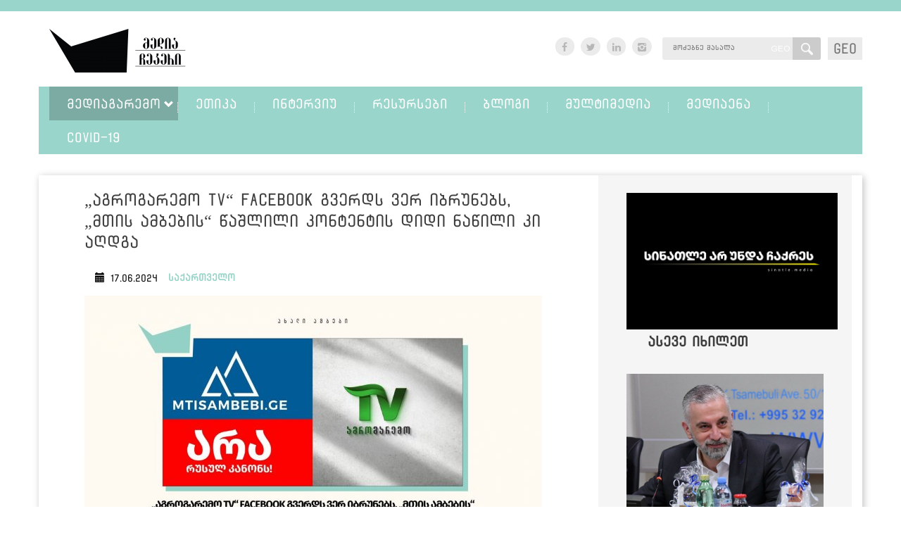

--- FILE ---
content_type: text/html; charset=utf-8
request_url: https://www.mediachecker.ge/mediagaremo/article/97940-agrogaremo-tv-facebook-gverds-ver-ibrunebs-mthis-ambebis-tsashlili-kontentis-didi-natsili-ki-aghdga
body_size: 22115
content:
<!DOCTYPE HTML>
<html lang="ka"> 
    <head>
      <base href="https://www.mediachecker.ge/" />
  <meta http-equiv="content-type" content="text/html; charset=utf-8" />
  <meta name="robots" content="index, follow" />
  <meta name="keywords" content="მედია ჩეკერი, მედიაჩეკერი, ქარტია, მედია, ჟურნალისტიკა, ჟურნალისტური ეთიკის ქარტია, ჟურნალისტი, მთავარი, მთავარი არხი, რუსთავი 2, იმედი, ტვ იმედი, ონ.გე, on.ge, ტაბულა, პუბლიკა, ტვ პირველი, ნოდარ მელაძე, ნიკა გვარამია, ზვიად ქორიძე, პირველი არხი, საზოგადოებრივი მაუწყებელი, მედია კრიტიკა, მედიაკრიტიკა, განათლება" />
  <meta name="title" content=" „აგროგარემო TV“ facebook გვერდს ვერ იბრუნებს, „მთის ამბების“ წაშლილი კონტენტის დიდი ნაწილი კი აღდგა" />
  <meta name="description" content="მედიაჩეკერი არის პლატფორმა, რომელიც აკვირდება და აღწერს მედიას საქართველოში და მუშაობს მედია გარემოს გაუმჯობესებისთვის." />
  <meta name="generator" content="GoodWeb CMS" />
  <meta name="map_key" content="" />
  <title>მედია ჩეკერი  „აგროგარემო TV“ facebook გვერდს ვერ იბრუნებს, „მთის ამბების“ წაშლილი კონტენტის დიდი ნაწილი კი აღდგა</title>
  <link href="/templates/mediachecker/favicon.ico" rel="shortcut icon" type="image/x-icon" />
<meta property="og:url" content="https://www.mediachecker.ge/mediagaremo/article/97940-agrogaremo-tv-facebook-gverds-ver-ibrunebs-mthis-ambebis-tsashlili-kontentis-didi-natsili-ki-aghdga" />
<meta property="og:title" content="„აგროგარემო TV“ facebook გვერდს ვერ იბრუნებს, „მთის ამბების“ წაშლილი კონტენტის დიდი ნაწილი კი აღდგა" />
<meta property="og:type" content="website" />
<meta property="og:image" content="https://www.mediachecker.ge//media/1001663/2024/06/17/afcd8bb087c8cfa2116c15019d66e03a.jpg" />
<meta property="og:description" content="
„მთის ამბების“ წაშლილი მასალების დიდი ნაწილი
აღდგა. ონლაინ მედიის Facebook გვერდიდან დაახლოებით 200
ვიდეო და ტექსტუალური მასალა 2 დღის უკან წაიშალა. წაშლილი
კონტენტი" />
<meta property="og:locale" content="ka_GE" />
 
    <meta name="viewport" content="width=device-width, initial-scale=1.0">

    <link rel="stylesheet" href="//cdn.gweb.ge/buffer/1001663/css/a9024a2bc6376d64c57e708f3ebe71fd_mediachecker_default.css" type="text/css" />
    <script src="https://sinatle.media/init.js"></script>
    <style>

    </style>
</head>
<body>


    <!--start all-->
    <div id="all">

        <!--start center-->
        <!--start header-->
        <header>  

            <div class="top-menu">
                <div class="container">
                    
                </div>
            </div><!-- .top-menu-->


            <div class="container">
            <div class="row">

                <div class="col-md-4 col-md-push-0 col-sm-6 col-sm-push-0 col-xs-6 col-xs-push-3 logo-in">
                    <div class="logo" >
                        <div class="image_logo No"><a href="/"><img src="https://cdn.gweb.ge/buffer/1001663/pictures/logo/49e5c45616b5bcac0be82f6026e5c244.png"  alt="მედია ჩეკერი logo"></a></div>                    </div>
                </div>




                <div class="right-content col-md-5 col-sm-6 col-xs-12">

                    <div class="lang">
                        <div class="lang-switcher"></div>
                        <div class="lang_switcher_block">
			<a class="activelang"  href="/ka">
			<span>GEO</span>		</a>
		</div>  
                    </div>

                    <div class="search">
                        <form action="/search" method="post" id="search_form">
  <div class="search_area">
    <div class="search_input">
      <input name="searchword" id="mod_search_searchword" maxlength="20" class="kbd inputbox mod_search_searchword placeholder" title="მოძებნე მასალა" type="text" value="" />
    </div>
    <div class="search_but">
      <input type="submit" value="" class="search_button" onclick="check_form(this);return false ;" />
    </div>
    <div class="cls"></div>
  </div>
  <input type="hidden" name="task"   value="search" />
</form>  
                    </div>

                    <div class="socials">
                        

    <div class="site_social withfontello">
                    <div class="site_social_facebook">
                <a href="https://www.facebook.com/Mediachecker/" target="_blank">
                    <span class="icon-facebook"></span>
                </a>
            </div>
                        <div class="site_social_twitter">
                <a href="https://twitter.com/Media_Checker" target="_blank">
                     <span class="icon-twitter"></span>
                </a>
            </div>
                    <div class="site_social_linkedin">
                <a href="https://www.linkedin.com/company/mediachecker/" target="_blank">
                     <span class="icon-linkedin"></span>
                </a>
            </div>
                        <div class="site_social_instagram">
                <a href="http://instagram.com/media_checker" target="_blank">
                    <span class="icon-instagram"></span>
                </a>
            </div>
                </div>
     
                    </div>

                </div>


                <nav role="navigation" class="nav col-md-12 col-sm-12 col-xs-12">
                    <div class="">
                        <button type="button" class="navbar-toggle collapsed" data-toggle="collapse" data-target="#bs-example-navbar-collapse-1" aria-expanded="false">
                            <span class="sr-only">Toggle navigation</span>
                            <span class="icon-bar"></span>
                            <span class="icon-bar"></span>
                            <span class="icon-bar"></span>
                        </button>
                    </div>
                    <div class="mainmenu collapse navbar-collapse" id="bs-example-navbar-collapse-1">
                        <ul  id="mainmenu"  class="menu "><li id="wst17720" class="wsd_item mainmenu_1 active wsd_havechildren"><a href="/mediagaremo"  class="linkactive lastactive"><span class="md">მედიაგარემო</span></a><ul  class="wsd_sub2 wsd_sub openthis17720active"><li id="wst17724" class="wsd_itemsub"><a href="/mediagaremo/tendenciebi"  class="linksub"><span class="mdsub">საერთაშორისო ამბები</span></a></li><li id="wst29879" class="wsd_itemsub"><a href="/mediagaremo/qarthuli-media"  class="linksub"><span class="mdsub">ქართული მედია</span></a></li></ul></li><li id="wst17399" class="wsd_item mainmenu_2 wsd_havechildren"><a href="/etika"  class="link"><span class="md">ეთიკა</span></a><ul  class="wsd_sub2 wsd_sub openthis17399"><li id="wst30403" class="wsd_itemsub"><a href="/etika/analitika"  class="linksub"><span class="mdsub">ანალიტიკა</span></a></li><li id="wst18340" class="wsd_itemsub"><a href="/etika/arazusti-informacia"  class="linksub"><span class="mdsub">არაზუსტი ინფორმაცია</span></a></li><li id="wst18335" class="wsd_itemsub"><a href="/etika/gebavshvtha-sakithkhebi"  class="linksub"><span class="mdsub">ბავშვთა საკითხები</span></a></li><li id="wst18655" class="wsd_itemsub"><a href="/etika/balansi"  class="linksub"><span class="mdsub">ბალანსი</span></a></li><li id="wst18653" class="wsd_itemsub"><a href="/etika/gamotovebuli-themebi"  class="linksub"><span class="mdsub">გამოტოვებული თემები</span></a></li><li id="wst19214" class="wsd_itemsub"><a href="/etika/thvithregulireba"  class="linksub"><span class="mdsub">თვითრეგულირება</span></a></li><li id="wst18651" class="wsd_itemsub"><a href="/etika/manipulacia"  class="linksub"><span class="mdsub">მანიპულაცია</span></a></li><li id="wst18334" class="wsd_itemsub"><a href="/etika/propaganda"  class="linksub"><span class="mdsub">პროპაგანდა</span></a></li><li id="wst18654" class="wsd_itemsub"><a href="/etika/piradi-ckhovreba"  class="linksub"><span class="mdsub">პირადი ცხოვრება</span></a></li><li id="wst18337" class="wsd_itemsub"><a href="/etika/sidzulvilis-ena"  class="linksub"><span class="mdsub">სიძულვილის ენა</span></a></li><li id="wst18336" class="wsd_itemsub"><a href="/etika/genderi"  class="linksub"><span class="mdsub">სტიგმატიზება</span></a></li><li id="wst18652" class="wsd_itemsub"><a href="/etika/seqsizmi"  class="linksub"><span class="mdsub">სექსიზმი</span></a></li><li id="wst19070" class="wsd_itemsub"><a href="/etika/suicidi"  class="linksub"><span class="mdsub">სუიციდი</span></a></li><li id="wst18343" class="wsd_itemsub"><a href="/etika/tragedibis-gashuqeba"  class="linksub"><span class="mdsub">ტრაგედიების გაშუქება</span></a></li><li id="wst18333" class="wsd_itemsub"><a href="/etika/fotomanipulacia"  class="linksub"><span class="mdsub">ფოტომანიპულაცია</span></a></li><li id="wst18342" class="wsd_itemsub"><a href="/etika/sareklamo-masalaebi"  class="linksub"><span class="mdsub">სარეკლამო მასალები</span></a></li><li id="wst18646" class="wsd_itemsub"><a href="/etika/yalbi-informacia"  class="linksub"><span class="mdsub">ყალბი ინფორმაცია</span></a></li></ul></li><li id="wst29875" class="wsd_item mainmenu_3"><a href="/interviu"  class="link"><span class="md">ინტერვიუ</span></a></li><li id="wst17728" class="wsd_item mainmenu_4"><a href="/resursebi"  class="link"><span class="md">რესურსები</span></a></li><li id="wst19307" class="wsd_item mainmenu_5"><a href="/blogi"  class="link"><span class="md">ბლოგი</span></a></li><li id="wst19979" class="wsd_item mainmenu_6 wsd_havechildren"><a href="/multimedia"  class="link"><span class="md">მულტიმედია</span></a><ul  class="wsd_sub2 wsd_sub openthis19979"><li id="wst29876" class="wsd_itemsub"><a href="/multimedia/voideo"  class="linksub"><span class="mdsub">ვიდეო</span></a></li><li id="wst17727" class="wsd_itemsub"><a href="/multimedia/fotoistoria"  class="linksub"><span class="mdsub">ფოტო</span></a></li><li id="wst29877" class="wsd_itemsub"><a href="/multimedia/podcast"  class="linksub"><span class="mdsub">პოდკასტი</span></a></li><li id="wst29878" class="wsd_itemsub"><a href="/multimedia/graphic"  class="linksub"><span class="mdsub">გრაფიკა</span></a></li></ul></li><li id="wst17729" class="wsd_item mainmenu_7 wsd_havechildren"><a href="javascript:void(0)"  class="link"><span class="md">მედიაენა</span></a><ul  class="wsd_sub2 wsd_sub openthis17729"><li id="wst17730" class="wsd_itemsub"><a href="/mediaena/filologis-sveti"  class="linksub"><span class="mdsub">ფილოლოგის სვეტი</span></a></li><li id="wst18293" class="wsd_itemsub"><a href="/mediaena/stsoriaarastsoria"  class="linksub"><span class="mdsub">სწორია/არასწორია</span></a></li></ul></li><li id="wst28544" class="wsd_item mainmenu_8 wsd_havechildren"><a href="/covid-19"  class="link"><span class="md">Covid-19</span></a><ul  class="wsd_sub2 wsd_sub openthis28544"><li id="wst28573" class="wsd_itemsub"><a href="/covid-19/rchevebi-zhurnalistebs"  class="linksub"><span class="mdsub">რჩევები ჟურნალისტებს</span></a></li><li id="wst28574" class="wsd_itemsub"><a href="/covid-19/dezinformacia"  class="linksub"><span class="mdsub">დეზინფორმაცია</span></a></li><li id="wst29291" class="wsd_itemsub"><a href="/covid-19/podkastebis-seria"  class="linksub"><span class="mdsub">ცხოვრება კოვიდთან ერთად</span></a></li><li id="wst29292" class="wsd_itemsub"><a href="/covid-19/saubrebi-covid-19-ze"  class="linksub"><span class="mdsub">საუბრები Covid-19-ზე</span></a></li></ul></li></ul>
                    </div>
                </nav>


            </div><!-- .container-->
            </div><!-- .container-->



        </header>
        <!--end header-->

        <div class="container">
 <div class="row">
             

             

        </div><!--.container-->
        </div><!--.container-->
        <div class="container">
            
            <noscript>
            <div class="js_error">
                To See This Web Page You  Need Java Script!!!
            </div>
            </noscript>
        </div>

            

        <section id="news">

            <div class="container">
            <div class="row">
                <div class="block-shadow">                      
                        
                    <div class="alphabet">
                        
                    </div>
                    <div class="cls"></div>
                    
                    
                                            <div class="row"> 
                            <div class="left_side col-md-8"> 
                                
                                
   
    <div class="article_title">

        <span>
             „აგროგარემო TV“ facebook გვერდს ვერ იბრუნებს, „მთის ამბების“ წაშლილი კონტენტის დიდი ნაწილი კი აღდგა        </span>

    </div>

<div class="page_body">
    <div class="article-content">
         <div class="art_date">
             <span class="glyphicon glyphicon-calendar"></span>17.06.2024                    
        </div>
         <div class="catpage_title">

        <span>

            <a href="/mediagaremo">საქართველო</a>
        </span>
    </div>
    
                <div class="page_image"> 
				
                    <a href="https://cdn.gweb.ge/buffer/1001663/pictures/fullsize/7ff07db2327d07483cafacc3e9291877.jpg" title=" „აგროგარემო TV“ facebook გვერდს ვერ იბრუნებს, „მთის ამბების“ წაშლილი კონტენტის დიდი ნაწილი კი აღდგა" rel="lightbox">
                        <img src="https://cdn.gweb.ge/buffer/1001663/pictures/article/a782b927bcd3f35a14491a666fdb5bd7.jpg" alt=" „აგროგარემო TV“ facebook გვერდს ვერ იბრუნებს, „მთის ამბების“ წაშლილი კონტენტის დიდი ნაწილი კი აღდგა" />
                    </a>
					 
                </div>
                <div class="arcitle_bottom">
                               
                                    <div class="article_socials">
                            <span class="soc_print">
            <span>
                    <a target="_blank" rel="nofollow" href="http://www.facebook.com/sharer.php?u=https%3A%2F%2Fwww.mediachecker.ge%2Fk_art23kk" title="FaceBook" onclick="window.open(this.href, 'FaceBook', 'status=no,toolbar=no,scrollbars=yes,titlebar=no,menubar=no,resizable=yes,width=700,height=480,directories=no,location=no');
return false;"><span class="icon-facebook"></span>
                    </a>
                </span><span>
                    <a target="_blank" rel="nofollow" href="https://twitter.com/intent/tweet?url=https%3A%2F%2Fwww.mediachecker.ge%2Fk_art23kk" title="Twitter" onclick="window.open(this.href, 'Twitter', 'status=no,toolbar=no,scrollbars=yes,titlebar=no,menubar=no,resizable=yes,width=700,height=480,directories=no,location=no');
return false;"><span class="icon-twitter"></span>
                    </a>
                </span><span>
                <a href= "https://www.linkedin.com/shareArticle?url=https%3A%2F%2Fwww.mediachecker.ge%2Fk_art23kk&mini=true" onclick="javascript:window.open(this.href,
  'Linkedin', 'menubar=no,toolbar=no,resizable=yes,scrollbars=yes,height=600,width=600');return false;"><span class="icon-linkedin"></span></a> 
                </span><a href="/mediagaremo/article/97940-agrogaremo-tv-facebook-gverds-ver-ibrunebs-mthis-ambebis-tsashlili-kontentis-didi-natsili-ki-aghdga?tmpl=component&amp;print=1" title="ბეჭდვა" onclick="window.open(this.href,'win2','status=no,toolbar=no,scrollbars=yes,titlebar=no,menubar=no,resizable=yes,width=640,height=480,directories=no,location=no'); return false;" rel="nofollow"><span class="icon-print"></span></a>                
                     <span  class="fb-share-button" 
    data-href="https://www.mediachecker.ge/mediagaremo/article/97940-agrogaremo-tv-facebook-gverds-ver-ibrunebs-mthis-ambebis-tsashlili-kontentis-didi-natsili-ki-aghdga" 
    data-layout="button_count">
  </span>
                </span>
                <div class="cls"></div>
            </div>
                    <div class="cls"></div>
    </div>
    <p dir="ltr"><br />
<strong>„მთის ამბების“ წაშლილი მასალების დიდი ნაწილი
აღდგა.</strong> ონლაინ მედიის Facebook გვერდიდან დაახლოებით 200
ვიდეო და ტექსტუალური მასალა 2 დღის უკან წაიშალა. <strong>წაშლილი
კონტენტი კორუფციასა და სხვა მნიშვნელოვან თემებზე მომზადებულ
საგამოძიებო ფილმებსა და კრიტიკულ რეპორტაჟებს
მოიცავდა.&nbsp;</strong></p>
<br />
<br />
<p dir="ltr"><img src=
"https://lh7-us.googleusercontent.com/docsz/AD_4nXcc3_OzC3GUzFABkzE-25sAYAIE6mtzl5RJOb40rkM1aMdwJdg_x7tDF-G9OjdMHPr7BembRmlOFkUlsmauaiq8GT0DrmC6RFPNt7wAuki-u3Y659DiKrMxTWvo-JQ2lgHleNzZ_rb1plcjsmEV3Zk8cNdP?key=ShD4ZYn7m-HWL0YOcO8d1g"
width="497" height="439"></p>
<br />
<p dir="ltr"><strong>„მთის ამბების“ მთავარი რედაქტორის,
<span style="background-color: #cbf2e1;">გელა მთივლიშვილის
თქმით,</span></strong> „შაბათსავე facebook-ის&nbsp; შუამავალი
კომპანიის ერთ-ერთ წარმომადგენელთან, კონკრეტულ პერსონალთან
კომუნიკაციისა და გუშინ, facebook-ის ოფიციალურ „საფორთთან“
(მხარდაჭერის ჯგუფი) კომუნიკაციის შემდეგ, წაშლილი მასალების დიდი
ნაწილი უკვე აღდგა. დაგვპირდნენ, რომ წაშლილი მასალები სრულად
აღდგება, რისი დიდი იმედიც გვაქვს".</p>
<p dir="ltr">მედიის facebook გვერდზე მისულ შეტყობინებაში მასალის
წაშლის მიზეზად Meta-მ კიბერუსაფრთხოება დაასახელა. „როგორც ჩანს,
თქვენ ცდილობდით სხვებისგან სენსიტიური ინფორმაციის შეგროვებას,“ -
წერია შეტყობინებაში.</p>
<p dir="ltr">კონკრეტული კონტენტის წაშლის ზუსტი მიზეზი კი
მთივლიშვილისთვის უცნობია.&nbsp;</p>
<p dir="ltr"><strong><em>„ჩვენც გვსურს, წაშლის მიზეზი ვიცოდეთ,
მაგრამ ჯერჯერობით პასუხი არ გვაქვს. კომუნიკაცია გვაქვს წერილობით
ელექტრონული ფოსტის საშუალებით და მიზეზების შესახებ შეტყობინება ჯერ
არ მიგვიღია. გვითხრეს, რომ მუშაობას აგრძელებენ და უფრო მეტ
ინფორმაციას მოგვაწვდიან, თუმცა რას და როდის ჯერ არ
ვიცით.</em></strong></p>
<p dir="ltr"><strong><em>ყველა თემატიკის კონტენტი ნამდვილად არ
წაშლილა. Რაც განცხადებაში გვქონდა და როგორც გვქონდა, ერთი მთავარი
ეს იყო შოვი. Ანუ, სადაც სიტყვა შოვი ეწერა, იქნებოდა ეს სათაური,
„დისქრიფშენი“ (აღწერა), ბმულში სიტყვის სახით თუ ა.შ. ყველაფერი
წაიშალა“</em>,</strong> - ამბობს ის „მედიაჩეკერთან“ საუბრისას.</p>
<p dir="ltr">„მთის ამბების“ მიერ გავრცელებული განცხადების პასუხად,
facebook-ის ათობით მომხმარებელმა განაცხადა, რომ გამოცემიდან
გაზიარებული პოსტები მათი პირადი გვერდებიდანაც გაქრა.</p>
<p dir="ltr">&nbsp;</p>
<p dir="ltr">&nbsp;</p>
<p dir="ltr"><img src=
"https://lh7-us.googleusercontent.com/docsz/AD_4nXf3wEj5XwySsExrYIhjQrKzzfv-Zhj9EZ05Sr7RYA1R8mAHF1QXLrdwoCXm-fP23w-La8BF569eO71VYjX8Rqp7204t0NlPaBZCnSOdqQiw5XKYuEdE9CAB8RgBs8ugUcPxBzAJ98TVBmXHmEnoziLlflba?key=ShD4ZYn7m-HWL0YOcO8d1g"
width="165" height="366"><img src=
"https://lh7-us.googleusercontent.com/docsz/AD_4nXc9qK1sVAdWvHqEJPWxH7sBO4aTryaTVw451TnXgqO5Cc8bIuYb0MWxyrFTyjKFc4lySpgKrQAndShgcNwqVFRn_-Rv9c_rb4KFscj_I1JBupWl4NmKmnVtYaFz7w8M2tPw27D_d14oJFD_yhV-WPptO1YA?key=ShD4ZYn7m-HWL0YOcO8d1g"
width="164" height="366"><img src=
"https://lh7-us.googleusercontent.com/docsz/AD_4nXdyRgtui4HxzyT2VKn5rMPB3iWvDDUjPu_T9HycDzbnCASN6k0cTv0wqWK62UEgM2AbI1OjIEscrWfcCbz1usoGFKBN3ZWBvm4zNh0_rsM0HnBtQmNe64io6BTUskMk0wrpf8wZsfiF1_UkRLILqm5dzpc?key=ShD4ZYn7m-HWL0YOcO8d1g"
width="164" height="363"></p>
<p dir="ltr">&nbsp;</p>
<br />
<p dir="ltr">სხვადასხვა ორგანიზაციის facebook გვერდებიდან წაიშალა
ის მასალებიც, სადაც „მთის ამბები“ იყო მონიშნული. მაგალითად,
„საქართველოს ჟურნალისტური ეთიკის ქარტიის", სტუდია „მონიტორის“
და&nbsp; საქართველოში ევროკავშირის წარმომადგენლობის გვერდებიდან
წაიშალა ის კონტენტი, სადაც შოვის ტრაგედიაზე მომზადებული საგამოძიებო
ფილმით „მთის ამბები“ ფინალისტებსა და გამარჯვებულებს შორის იყო
მონიშნული.</p>
<p dir="ltr">წაიშალა Movement EDU-ს მიერ მომზადებული ვიდეოც, სადაც
„მთის ამბების“ რედაქტორი, გელა მთივლიშვილი საჯარო ინფორმაციის
ხელმისაწვდომობის პრობლემაზე საუბრობდა.</p>
<p dir="ltr"><br />
<br />
<strong>„აგროგარემო TV“ facebook გვერდზე წვდომას ვერ
იბრუნებს</strong></p>
<br />
<p dir="ltr">„აგროგარემო TV“-ის რედაქცია კი facebook გვერდზე
გამოქვეყნებულ მასალებს ისევ ვერ აკონტროლებს.</p>
<p dir="ltr">„მედიაზე უცხო პირი თავად აქვეყნებს ახალ მასალებს ან
მედიის მიერ მომზადებულ ძველ მასალებს აზიარებს. მედია Meta-თან
კომუნიკაციას განაგრძობს", - წერს გამოცემა.</p>
<br />
<p dir="ltr"><img src=
"https://lh7-us.googleusercontent.com/docsz/AD_4nXejM_gGQ_ea1l9NW6Ez4OE6wR7lnibiXeeVMg_H0l1vJ9EEMmgPsYtlWLHtefB0vMJT0bPwCxVZAw7E7uQAfEB-BVAA6bLtBkZuilfeF4sTYBlia3kVon70HHnXMLKiETm3nXMY12RyCe5XYcflsefS3A0?key=ShD4ZYn7m-HWL0YOcO8d1g"
width="382" height="320"></p>
<p dir="ltr"><br />
„აგროგარემო TV“-ის გუნდმაც facebook გვერდზე წვდომა 15 ივნისს
დაკარგა.&nbsp;</p>
<p dir="ltr"><strong>TOK TV-ის დამფუძნებლისა და „რეგიონულ
მაუწყებელთა ალიანსის“ დირექტორის, <span style=
"background-color: #cbf2e1;">ნათია კუპრაშვილის</span></strong>
განცხადებით, „აგროგარემო TV“-დანაც გარემოს დაცვასთან დაკავშირებული
მასალები წაიშალა.<br />
<br />
კუპრაშვილის თქმით, გვერდის დაბრუნება ვერ ხერხდება და მათგან
დამოუკიდებლად მასზე მალაიზიური კონტენტი და ძველი მასალები
ზიარდება.</p>
<p dir="ltr"><em><strong>„პოსტების წაშლის მიზეზი არ ვიცით…ას
შემდეგ, რაც ჩვენი გვერდი წაიღეს, ძველი გადაცემებიდან გადმოიტანეს
ლაივში პროგრამები, სადაც დიდი დოზით იყო ნინო წილოსანი. Როგორც ჩვენ
ვხვდებით, ვიდეობის ნაწილი - მალაიზიური, ხოლო ნაწილი ჩვენივე
კონტენტია… საპარლამენტო სხდომებზე, როცა მიმდინარეობდა მსჯელობა
კლიმატის საკითხებზე და მათ შორის გამჭვირვალობის კანონზე, ეს
კონტენტი ზიარდება ლაივში".</strong></em></p>
<p dir="ltr">"რეგიონულ მაუწყებელთა ალიანსის“ დირექტორი „აგროგარემო
TV“-ისა და „მთის ამბების“ გარშემო განვითარებულ მოვლენებს ერთმანეთს
უკავშირებს.</p>
<p dir="ltr"><em><strong>„აგროგარემო“ შოვის საკითხებს ძალიან
ინტენსიურად და თანმიმდევრობით აშუქებდა. ზოგადად, გარემოსდაცვით
გადაწყვეტილებებში ჩართულობის პრობლემებს აშუქებს მუდმივად. ამავე
მიმართულებით რამდენიმე საგამოძიებო ფილმიც გვაქვს მომზადებული.
ვებგვერდზე კი გვაქვს წვდომა ჩვენს მასალებთან, მაგრამ მეტაზე
ვერაფერს ვერ ვაკეთებთ“.</strong></em></p>
<span id=
"docs-internal-guid-dedba691-7fff-d4ad-2056-ddbef8ca50b0"><br />
<br />
<br />
<br /></span>        <div class="cls"></div>
                </div>

    			
            <div class="article_attributes">
            </br>თეგები : <a href='/nathia-kapanadze?view=attributes&amp;ids=1936'>ანალიტიკა</a>;            </div>
                				
            </div> <div class="ktext">კომენტარი, რომელიც შეიცავს უხამსობას, დისკრედიტაციას, შეურაცხყოფას, ძალადობისკენ მოწოდებას, სიძულვილის ენას, კომერციული ხასიათის რეკლამას, წაიშლება საიტის ადმინისტრაციის მიერ
         </div>   
                                
                                        <div class="module_block">
                            <div class="module_body">	
        <div class="fb-comments"
     data-href="https://www.mediachecker.ge/mediagaremo/article/97940-agrogaremo-tv-facebook-gverds-ver-ibrunebs-mthis-ambebis-tsashlili-kontentis-didi-natsili-ki-aghdga"
     data-width="700px"
     data-numposts="10"
     data-colorscheme="light"
     data-order-by=""



     >

</div>


<script>

    var myElem = document.getElementById('fb-root');
    if (myElem === null) {
        document.write('<div id="fb-root"></div>');
    };

    (function (d, s, id) {
        var js, fjs = d.getElementsByTagName(s)[0];
        if (d.getElementById(id))
            return;
        js = d.createElement(s);
        js.id = id;
        js.src = "//connect.facebook.net/ka_GE/sdk.js#xfbml=1&version=v2.3";
        fjs.parentNode.insertBefore(js, fjs);
    }(document, 'script', 'facebook-jssdk'));</script>            </div>
        </div>
                <div class="module_block">
                            <div class="module_body">	
        <style>
#news .soc_print span:nth-child(3) a {
    background-image: url('/media/1001663/2025/02/13/fd89bd41bd674d1baf7a99922dbf1a26.png') !important;
    background-size: contain !important;
    width: 80px;
}
</style>            </div>
        </div>
                <div class="module_block">
                                <div class="module_title">
                    <h2>მსგავსი სტატიები</h2>
                </div>
                            <div class="module_body">	
        

    <div id="catnews_block">	
        <div class="catnewsblock">
            <div></div>
             
                <div class="page_item col-md-4">
                    <article>
                    <div class="page_item_in">
                        <div class="page_item_ini">

                                                            <div class="item_image">
                                    <a class="readon_a" href="/mediagaremo/article/101322-kakhi-beqaurs-uflebamosilebis-vada-etsureba">
                                    <img src="https://cdn.gweb.ge/buffer/1001663/pictures/category/a9af44886344ddefba212e2e57a86d59.jpg" alt="

კომუნიკაციების კომისიის თავმჯდომარეს, 
კახი ბექაურს უფლებამოსილების ვადა ეწურება.
„მაუწყებლობის შესახებ“ კანონის&nbsp;შესაბამისად,
ბექაურის უფლებამოსილების ვადის გასვლამდე 100 დღით ადრე, მთავრობამ
კომუნიკაციების კომისიის წევრის ერთი ვაკანტური თანამდებობის
დასაკავებლად ღია კონკურსი 
გამოაცხადა. კომისიის წევრობაზე კანდიდატურის
დასახელების უფლება ყველას აქვს, შესაბამის საბუთებს მთავრობის
ადმინისტრაცია 15 ნოემბრის ჩათვლით მიიღებს.
--------------------
კახი ბექაური კომუნიკაციების კომისიის თავმჯდომარე 2017
წლიდან არის. ის მესამე ვადით 2023 წლის იანვარში აირჩიეს. მანამდე,
2014-2017 წლებში ბექაური კომისიის წევრი იყო, 2012 წელს კი,
ტელეკომპანია „მეცხრე არხს“ ხელმძღვანელობდა. აღსანიშნავია, რომ 2019
წლამდე&nbsp; ერთი და იგივე პირის თავმჯდომარედ ორჯერ არჩევა
შეუძლებელი იყო. 2019 წელს მიღებული ცვლილებითკი,
ეს შეზღუდვა გაუქმდა.


21 ბინა,
14 მიწის ნაკვეთი, 7 მანქანა, 5 ცეცხლსასროლი იარაღი - რა ქონებას

ფლობს კახი ბექაურის ოჯახი - წაიკითხეთ „მედიაჩეკერის“
მასალა ვრცლად.
--------------------
„მაუწყებლობის შესახებ“&nbsp; კანონით, ComCom-ის
წევრობის კანდიდატი უნდა იყოს საზოგადოებრივი აღიარებისა და ნდობის
მქონე პირი, რომელსაც აქვს ეკონომიკის, ფინანსების, საჯარო
ადმინისტრირების, ბიზნესადმინისტრირების, სამართლის, ელექტრონული
კომუნიკაციების ან ჟურნალისტიკის მაგისტრის ან მასთან გათანაბრებული
აკადემიური ხარისხი და არანაკლებ 10 წლის მუშაობის გამოცდილება, მათ
შორის, მმართველ თანამდებობაზე - არანაკლებ 3 წლისა.
საბუთების მიღების ვადის ამოწურვიდან 10 დღეში
კანდიდატთა სია და წარდგენილი საკონკურსო დოკუმენტები მთავრობის
ოფიციალურ ვებგვერდზე&nbsp; გამოქვეყნდება, შემდეგ მთავრობა არანაკლებ
სამ კანდიდატურას პრეზიდენტს&nbsp; წარუდგენს, პრეზიდენტი კი -
პარლამენტს.

კომუნიკაციების ეროვნული კომისია 5 წევრისგან შედგება, მათი
უფლებამოსილების ვადა 6 წლითაა განსაზღვრული. პირის კომისიის წევრად
არჩევა 2-ზე მეტი ვადით არ შეიძლება. კომისიის თავმჯდომარეს კი ფარული
კენჭისყრით კომისია საკუთარი შემადგენლობიდან, 3 წლის ვადით
ირჩევს.
&nbsp;
"  title="

კომუნიკაციების კომისიის თავმჯდომარეს, 
კახი ბექაურს უფლებამოსილების ვადა ეწურება.
„მაუწყებლობის შესახებ“ კანონის&nbsp;შესაბამისად,
ბექაურის უფლებამოსილების ვადის გასვლამდე 100 დღით ადრე, მთავრობამ
კომუნიკაციების კომისიის წევრის ერთი ვაკანტური თანამდებობის
დასაკავებლად ღია კონკურსი 
გამოაცხადა. კომისიის წევრობაზე კანდიდატურის
დასახელების უფლება ყველას აქვს, შესაბამის საბუთებს მთავრობის
ადმინისტრაცია 15 ნოემბრის ჩათვლით მიიღებს.
--------------------
კახი ბექაური კომუნიკაციების კომისიის თავმჯდომარე 2017
წლიდან არის. ის მესამე ვადით 2023 წლის იანვარში აირჩიეს. მანამდე,
2014-2017 წლებში ბექაური კომისიის წევრი იყო, 2012 წელს კი,
ტელეკომპანია „მეცხრე არხს“ ხელმძღვანელობდა. აღსანიშნავია, რომ 2019
წლამდე&nbsp; ერთი და იგივე პირის თავმჯდომარედ ორჯერ არჩევა
შეუძლებელი იყო. 2019 წელს მიღებული ცვლილებითკი,
ეს შეზღუდვა გაუქმდა.


21 ბინა,
14 მიწის ნაკვეთი, 7 მანქანა, 5 ცეცხლსასროლი იარაღი - რა ქონებას

ფლობს კახი ბექაურის ოჯახი - წაიკითხეთ „მედიაჩეკერის“
მასალა ვრცლად.
--------------------
„მაუწყებლობის შესახებ“&nbsp; კანონით, ComCom-ის
წევრობის კანდიდატი უნდა იყოს საზოგადოებრივი აღიარებისა და ნდობის
მქონე პირი, რომელსაც აქვს ეკონომიკის, ფინანსების, საჯარო
ადმინისტრირების, ბიზნესადმინისტრირების, სამართლის, ელექტრონული
კომუნიკაციების ან ჟურნალისტიკის მაგისტრის ან მასთან გათანაბრებული
აკადემიური ხარისხი და არანაკლებ 10 წლის მუშაობის გამოცდილება, მათ
შორის, მმართველ თანამდებობაზე - არანაკლებ 3 წლისა.
საბუთების მიღების ვადის ამოწურვიდან 10 დღეში
კანდიდატთა სია და წარდგენილი საკონკურსო დოკუმენტები მთავრობის
ოფიციალურ ვებგვერდზე&nbsp; გამოქვეყნდება, შემდეგ მთავრობა არანაკლებ
სამ კანდიდატურას პრეზიდენტს&nbsp; წარუდგენს, პრეზიდენტი კი -
პარლამენტს.

კომუნიკაციების ეროვნული კომისია 5 წევრისგან შედგება, მათი
უფლებამოსილების ვადა 6 წლითაა განსაზღვრული. პირის კომისიის წევრად
არჩევა 2-ზე მეტი ვადით არ შეიძლება. კომისიის თავმჯდომარეს კი ფარული
კენჭისყრით კომისია საკუთარი შემადგენლობიდან, 3 წლის ვადით
ირჩევს.
&nbsp;
"  />
                                    </a>
                                </div>
                                  


                            <div class="item_title">
                                <a href="/mediagaremo/article/101322-kakhi-beqaurs-uflebamosilebis-vada-etsureba">
                                    კახი ბექაურს უფლებამოსილების ვადა ეწურება                                </a>
                            </div>

                  <!--          <div class="item_intro">
                                <br />
<br />
<p dir="ltr">კომუნიკაციების კომისიის თავმჯდომარეს, <a href=
"https://www.mediachecker.ge/ka/mediagaremo/article/100802-21-bina-14-mitsis-nakvethi-7-manqana-5-ceckhlsasroli-iaraghi-ra-qonebas-flobs-kakhi-beqauris-ojakhi">
<strong>კახი ბექაურს</strong></a> უფლებამოსილების ვადა ეწურება.
„მაუწყებლობის შესახებ“ <strong><a href=
"https://matsne.gov.ge/document/view/32866?publication=82">კანონის&nbsp;</a></strong>შესაბამისად,
ბექაურის უფლებამოსილების ვადის გასვლამდე 100 დღით ადრე, მთავრობამ
კომუნიკაციების კომისიის წევრის ერთი ვაკანტური თანამდებობის
დასაკავებლად ღია კონკურსი <strong><a href=
"https://www.gov.ge/index.php?lang_id=GEO&amp;sec_id=288&amp;info_id=93725">
გამოაცხადა</a></strong>. კომისიის წევრობაზე კანდიდატურის
დასახელების უფლება ყველას აქვს, შესაბამის საბუთებს მთავრობის
ადმინისტრაცია 15 ნოემბრის ჩათვლით მიიღებს.</p>
<p dir="ltr">--------------------</p>
<p dir="ltr">კახი ბექაური კომუნიკაციების კომისიის თავმჯდომარე 2017
წლიდან არის. ის მესამე ვადით 2023 წლის იანვარში აირჩიეს. მანამდე,
2014-2017 წლებში ბექაური კომისიის წევრი იყო, 2012 წელს კი,
ტელეკომპანია „მეცხრე არხს“ ხელმძღვანელობდა. აღსანიშნავია, რომ 2019
წლამდე&nbsp; ერთი და იგივე პირის თავმჯდომარედ ორჯერ არჩევა
შეუძლებელი იყო. 2019 წელს მიღებული <strong><a href=
"https://matsne.gov.ge/ka/document/view/4740154?publication=0">ცვლილებით</a></strong>კი,
ეს შეზღუდვა გაუქმდა.<br />
<br />
<span id=
"docs-internal-guid-e9ee3d9e-7fff-fccc-fcca-4b57ef1b19cf"></span></p>
<p dir="ltr"><em><span id=
"docs-internal-guid-ae0a77e9-7fff-4d86-f14f-4cedd862ab2c">21 ბინა,
14 მიწის ნაკვეთი, 7 მანქანა, 5 ცეცხლსასროლი იარაღი - რა ქონებას
<strong><a href=
"https://www.mediachecker.ge/ka/mediagaremo/article/100802-21-bina-14-mitsis-nakvethi-7-manqana-5-ceckhlsasroli-iaraghi-ra-qonebas-flobs-kakhi-beqauris-ojakhi">
ფლობს</a></strong> კახი ბექაურის ოჯახი - წაიკითხეთ „მედიაჩეკერის“
მასალა ვრცლად.</span></em></p>
<p dir="ltr">--------------------</p>
<p dir="ltr">„მაუწყებლობის შესახებ“&nbsp; კანონით, ComCom-ის
წევრობის კანდიდატი უნდა იყოს საზოგადოებრივი აღიარებისა და ნდობის
მქონე პირი, რომელსაც აქვს ეკონომიკის, ფინანსების, საჯარო
ადმინისტრირების, ბიზნესადმინისტრირების, სამართლის, ელექტრონული
კომუნიკაციების ან ჟურნალისტიკის მაგისტრის ან მასთან გათანაბრებული
აკადემიური ხარისხი და არანაკლებ 10 წლის მუშაობის გამოცდილება, მათ
შორის, მმართველ თანამდებობაზე - არანაკლებ 3 წლისა.</p>
<p dir="ltr">საბუთების მიღების ვადის ამოწურვიდან 10 დღეში
კანდიდატთა სია და წარდგენილი საკონკურსო დოკუმენტები მთავრობის
ოფიციალურ ვებგვერდზე&nbsp; გამოქვეყნდება, შემდეგ მთავრობა არანაკლებ
სამ კანდიდატურას პრეზიდენტს&nbsp; წარუდგენს, პრეზიდენტი კი -
პარლამენტს.<br />
<br />
კომუნიკაციების ეროვნული კომისია 5 წევრისგან შედგება, მათი
უფლებამოსილების ვადა 6 წლითაა განსაზღვრული. პირის კომისიის წევრად
არჩევა 2-ზე მეტი ვადით არ შეიძლება. კომისიის თავმჯდომარეს კი ფარული
კენჭისყრით კომისია საკუთარი შემადგენლობიდან, 3 წლის ვადით
ირჩევს.</p>
<div>&nbsp;</div>
                            </div> -->

                            <div class="cls"></div>
                            <div class="date_more">
                                <div class="item_date">
                                    <span class="glyphicon glyphicon-calendar"></span>
                                29.10.2025                                </div>

                                <div class="readmore">
                                    <a class="readon_a" href="/mediagaremo/article/101322-kakhi-beqaurs-uflebamosilebis-vada-etsureba" title="იხილეთ ვრცლად...">
                                        ვრცლად                                    </a>
                                </div> 
                                <div class="cls"></div>
                            </div>
                        </div> 
                    </div> 
                    </article>
                </div>
         
                <div class="page_item col-md-4">
                    <article>
                    <div class="page_item_in">
                        <div class="page_item_ini">

                                                            <div class="item_image">
                                    <a class="readon_a" href="/mediagaremo/article/101300-atcaris-televiziis-direqtoris-thanamdebobaze-konkursi-khelmeored-gamockhadda">
                                    <img src="https://cdn.gweb.ge/buffer/1001663/pictures/category/afad4fd5c369bc9239e317fcb34e5321.jpg" alt="
საზოგადოებრივი მაუწყებლის სამეურვეო საბჭომ „საზოგადოებრივი
მაუწყებლის აჭარის ტელევიზიისა და რადიოს“ დირექტორის თანამდებობის
დასაკავებლად ღია კონკურსი ხელმეორედ 
გამოაცხადა.
პირველად კონკურსი 12 აგვისტოს 
გამოცხადდა, თუმცა სამეურვეო საბჭომ 17
სექტემბრის სხდომაზე „აჭარის ტელევიზიის“ დირექტორი ვერ
აირჩია და &nbsp; კონკურსი ჩაშლილად 
გამოაცხადა. მასში ორი კანდიდატი ნიკოლოზ
მეგრელიშვილი და აკაკი ბერიძე 
მონაწილეობდნენ, თუმცა კენჭისყრის დროს ამ
კანდიდატებმა სამეურვეო საბჭოს წევრების ვერცერთი ხმა ვერ
მიიღეს.&nbsp;
„საზოგადოებრივი მაუწყებლის აჭარის ტელევიზიისა და
რადიოს“ დირექტორობის მსურველებმა შესაბამისი დოკუმენტები ამჯერად 23
ნოემბრის ჩათვლით უნდა წარადგინონ. კანდიდატურების წარდგენის ვადის
ამოწურვიდან 3 კალენდარულ დღეში სამეურვეო საბჭო დირექტორობის
კანდიდატთა სიას ტელევიზიის ვებგვერდზე გამოაქვეყნებს და მომდევნო 7
დღის განმავლობაში დირექტორს დანიშნავს. კონკურსი ორ ეტაპად
ჩატარდება.&nbsp;
„მაუწყებლობის შესახებ“ საქართველოს კანონით, „აჭარის
ტელევიზიის“ დირექტორს თანამდებობაზე საზოგადოებრივი მაუწყებლის
სამეურვეო საბჭო ღია კონკურსის წესით, 3 წლის ვადით
ნიშნავს.&nbsp;
ტელევიზიის ბოლო დირექტორი ვლადიმერ ტატიშვილია,
რომელმაც თანამდებობა 1 სექტემბერს, მის ადგილზე კონკურსის
გამოცხადების შემდეგ, 
დატოვა. ტატიშვილს დირექტორობის ვადა მიმდინარე
წლის ნოემბერში ეწურებოდა.



"  title="
საზოგადოებრივი მაუწყებლის სამეურვეო საბჭომ „საზოგადოებრივი
მაუწყებლის აჭარის ტელევიზიისა და რადიოს“ დირექტორის თანამდებობის
დასაკავებლად ღია კონკურსი ხელმეორედ 
გამოაცხადა.
პირველად კონკურსი 12 აგვისტოს 
გამოცხადდა, თუმცა სამეურვეო საბჭომ 17
სექტემბრის სხდომაზე „აჭარის ტელევიზიის“ დირექტორი ვერ
აირჩია და &nbsp; კონკურსი ჩაშლილად 
გამოაცხადა. მასში ორი კანდიდატი ნიკოლოზ
მეგრელიშვილი და აკაკი ბერიძე 
მონაწილეობდნენ, თუმცა კენჭისყრის დროს ამ
კანდიდატებმა სამეურვეო საბჭოს წევრების ვერცერთი ხმა ვერ
მიიღეს.&nbsp;
„საზოგადოებრივი მაუწყებლის აჭარის ტელევიზიისა და
რადიოს“ დირექტორობის მსურველებმა შესაბამისი დოკუმენტები ამჯერად 23
ნოემბრის ჩათვლით უნდა წარადგინონ. კანდიდატურების წარდგენის ვადის
ამოწურვიდან 3 კალენდარულ დღეში სამეურვეო საბჭო დირექტორობის
კანდიდატთა სიას ტელევიზიის ვებგვერდზე გამოაქვეყნებს და მომდევნო 7
დღის განმავლობაში დირექტორს დანიშნავს. კონკურსი ორ ეტაპად
ჩატარდება.&nbsp;
„მაუწყებლობის შესახებ“ საქართველოს კანონით, „აჭარის
ტელევიზიის“ დირექტორს თანამდებობაზე საზოგადოებრივი მაუწყებლის
სამეურვეო საბჭო ღია კონკურსის წესით, 3 წლის ვადით
ნიშნავს.&nbsp;
ტელევიზიის ბოლო დირექტორი ვლადიმერ ტატიშვილია,
რომელმაც თანამდებობა 1 სექტემბერს, მის ადგილზე კონკურსის
გამოცხადების შემდეგ, 
დატოვა. ტატიშვილს დირექტორობის ვადა მიმდინარე
წლის ნოემბერში ეწურებოდა.



"  />
                                    </a>
                                </div>
                                  


                            <div class="item_title">
                                <a href="/mediagaremo/article/101300-atcaris-televiziis-direqtoris-thanamdebobaze-konkursi-khelmeored-gamockhadda">
                                    „აჭარის ტელევიზიის“ დირექტორის თანამდებობაზე კონკურსი ხელმეორედ გამოცხადდა                                </a>
                            </div>

                  <!--          <div class="item_intro">
                                <p dir="ltr"><br />
საზოგადოებრივი მაუწყებლის სამეურვეო საბჭომ „საზოგადოებრივი
მაუწყებლის აჭარის ტელევიზიისა და რადიოს“ დირექტორის თანამდებობის
დასაკავებლად ღია კონკურსი ხელმეორედ <a href=
"https://cdn.1tv.ge/app/uploads/2025/10/1761305061-%E1%83%92%E1%83%90%E1%83%93%E1%83%90%E1%83%AC%E1%83%A7%E1%83%95%E1%83%94%E1%83%A2%E1%83%98%E1%83%9A%E1%83%94%E1%83%91%E1%83%90-612.pdf">
<strong>გამოაცხადა</strong>.</a></p>
<p dir="ltr">პირველად კონკურსი 12 აგვისტოს <a href=
"https://www.mediachecker.ge/ka/mediagaremo/article/100947-atcaris-televiziis-direqtoris-thanamdebobaze-konkursi-gamockhadda">
<strong>გამოცხადდა</strong>,</a> თუმცა სამეურვეო საბჭომ 17
სექტემბრის სხდომაზე „აჭარის ტელევიზიის“ დირექტორი <strong><a href=
"https://www.facebook.com/share/p/17BbqTbtjW/">ვერ
აირჩია</a></strong> და &nbsp; კონკურსი ჩაშლილად <a href=
"https://cdn.1tv.ge/app/uploads/2025/09/1758876126-%E1%83%92%E1%83%90%E1%83%93%E1%83%90%E1%83%AC%E1%83%A7%E1%83%95%E1%83%94%E1%83%A2%E1%83%98%E1%83%9A%E1%83%94%E1%83%91%E1%83%90-N609-signed-signed-signed.pdf">
<strong>გამოაცხადა</strong>.</a> მასში ორი კანდიდატი ნიკოლოზ
მეგრელიშვილი და აკაკი ბერიძე <a href=
"https://www.mediachecker.ge/ka/mediagaremo/article/101092-vin-aris-atcaris-televiziis-direqtorobis-2-kandidati">
<strong>მონაწილეობდნენ</strong>,</a> თუმცა კენჭისყრის დროს ამ
კანდიდატებმა სამეურვეო საბჭოს წევრების ვერცერთი ხმა ვერ
მიიღეს.&nbsp;</p>
<p dir="ltr">„საზოგადოებრივი მაუწყებლის აჭარის ტელევიზიისა და
რადიოს“ დირექტორობის მსურველებმა შესაბამისი დოკუმენტები ამჯერად 23
ნოემბრის ჩათვლით უნდა წარადგინონ. კანდიდატურების წარდგენის ვადის
ამოწურვიდან 3 კალენდარულ დღეში სამეურვეო საბჭო დირექტორობის
კანდიდატთა სიას ტელევიზიის ვებგვერდზე გამოაქვეყნებს და მომდევნო 7
დღის განმავლობაში დირექტორს დანიშნავს. კონკურსი ორ ეტაპად
ჩატარდება.&nbsp;</p>
<p dir="ltr">„მაუწყებლობის შესახებ“ საქართველოს კანონით, „აჭარის
ტელევიზიის“ დირექტორს თანამდებობაზე საზოგადოებრივი მაუწყებლის
სამეურვეო საბჭო ღია კონკურსის წესით, 3 წლის ვადით
ნიშნავს.&nbsp;</p>
<p dir="ltr">ტელევიზიის ბოლო დირექტორი ვლადიმერ ტატიშვილია,
რომელმაც თანამდებობა 1 სექტემბერს, მის ადგილზე კონკურსის
გამოცხადების შემდეგ, <a href=
"https://www.mediachecker.ge/ka/mediagaremo/article/101004-atcaris-televiziis-direqtori-1-seqtembridan-thanamdebobas-tovebs">
<strong>დატოვა</strong>.</a> ტატიშვილს დირექტორობის ვადა მიმდინარე
წლის ნოემბერში ეწურებოდა.</p>
<span id=
"docs-internal-guid-e14e1df7-7fff-7765-21a2-997853dc014d"><br />
<br />
<br />
<br /></span>                            </div> -->

                            <div class="cls"></div>
                            <div class="date_more">
                                <div class="item_date">
                                    <span class="glyphicon glyphicon-calendar"></span>
                                27.10.2025                                </div>

                                <div class="readmore">
                                    <a class="readon_a" href="/mediagaremo/article/101300-atcaris-televiziis-direqtoris-thanamdebobaze-konkursi-khelmeored-gamockhadda" title="იხილეთ ვრცლად...">
                                        ვრცლად                                    </a>
                                </div> 
                                <div class="cls"></div>
                            </div>
                        </div> 
                    </div> 
                    </article>
                </div>
         
                <div class="page_item col-md-4">
                    <article>
                    <div class="page_item_in">
                        <div class="page_item_ini">

                                                            <div class="item_image">
                                    <a class="readon_a" href="/mediagaremo/article/101323-vasil-ivanov-chiqovans-7-dghiani-administraciuli-patimroba-sheefarda-giorgi-lifonavas-3-dghiani">
                                    <img src="https://cdn.gweb.ge/buffer/1001663/pictures/category/6564d9072296d22482dabf0d0782f32d.jpg" alt="
საზოგადოებრივი მაუწყებლის ყოფილ წამყვანს, ჟურნალისტ
ვასილ ივანოვ-ჩიქოვანს თბილისის საქალაქო სასამართლოს მოსამართლე ლელა
ცაგარეიშვილმა გზის გადაკეტვის საბაბით, 7-დღიანი ადმინისტრაციული
პატიმრობა შეუფარდა.
მის მეუღლეს, ჟურნალისტ მაიკო ბოკერიას კი ამავე საბაბით, მოსამართლე
კობა ჩაგუნავამ 5 000-ლარიანი ჯარიმა დააკისრა.&nbsp;
„გზა უკვე გადაკეტილი იყო და საპატრულო პოლიციის
თანამშრომლები ადგილზე აღარ იმყოფებოდნენ, როცა გზაზე გადავედი. ხალხი
იძახდა, რომ ვეღარ ეტეოდნენ ტროტუარზე. გადავიდნენ გზაზე, საპატრულო
პოლიციამ დატოვა ტერიტორია, მე მივიჩნიე ავტომატურად, რომ მოქალაქეთა
რაოდენობა იყო საკმარისი, რომ გადავსულიყავით სავალ ნაწილზე. რომ
ყოფილიყო მოწოდება არგადასვლაზე, არ გადავიდოდი. არ ვარ კანონის ურჩი
მოქალაქე. არც ერთხელ დაჯარიმებული არ ვარ. არაერთ საპროტესტო აქციაზე
მიმიღია მონაწილეობა და არც ერთხელ დამირღვევია კანონმდებლობა. დღეს
ჩემს მეუღლეს 5000 ლარი შეეფარდა, ჩვენ ორივე ერთად დაგვაკავეს. ორივე
უმუშევრები ვართ და იმედი მაქვს, რომ ამას გაითვალისწინებთ სახდელის
დაკისრებისას, რადგან წინააღმდეგ შემთხვევაში, ჩვენს შვილებს
სერიოზული პრობლემა შეექმნებათ,“ - თქვა
ივანოვ-ჩიქოვანმა სასამართლო პროცესზე.
ვასილ ივანოვ-ჩიქოვანი და მაიკო ბოკერია 24 ოქტომბერს
დააკავეს. „ახლა დამირეკეს პოლიციიდან, დაკავებულია ჩემი რძალი,
ვასკას ცოლი, სამი შვილის დედა მაიკო ბოკერია“, - დოდო შონავამ ჯერ
რძლის დაკავების შესახებ გაავრცელა
ინფორმაცია, მოგვიანებით
კი - შვილზე.&nbsp;
ივანოვ-ჩიქოვანისა და ბოკერიას დაკავებას
გამოეხმაურა
„მედიის ადვოკატირების კოალიცია“: „ვასილ-ივანოვ ჩიქოვანმა,
საზოგადოებრივ მაუწყებელზე კარიერის მდუმარედ გაგრძელებას მისი
მხილება და წინააღმდეგობა არჩია. მისი უწყვეტი პროტესტი, მზია
ამაღლობელისადმი მისი თანმიმდევრული მხარდაჭერა სოლიდარობის მაგალითი
უნდა იყოს საზოგადოებისთვის. თავისუფლება უკანონოდ და უსამართლოდ
დაკავებულ ჟურნალისტებს. თავისუფლება რეჟიმის ტყვეებს!“
24 ოქტომბერსვე დააკავეს ტელეკომპანია „ფორმულას“
თანადამფუძნებელი, რეჟისორი გიორგი ლიფონავაც.&nbsp;&nbsp;
„მიმდინარე რეპრესიები „ფორმულას“ მრავალი ფორმით შეეხო
- ტელეკომპანიის დამფუძნებელ გიორგი ლიფონავამდე დააკავეს და ციხეში
ჩასვეს მისი წამყვანები და ჟურნალისტები ვახო სანაია, ქეთა
ციცქიშვილი, ცირა ჟვანია. დღესვე აიყვანეს გადაცემა
„ყოველდღეს“ თანაწამყვანი ზვიად კვარაცხელია.
საზოგადოების დაშინებისკენ მიმართული რეპრესიები მძიმედ
ზღუდავს გამოხატვის თავისუფლებას, შემთხვევითი არ არის, რომ
დაკავებულთა შორის მედიასთან დაკავშირებული ამდენი ადამიანია.
„ფორმულა“, როგორც დამოუკიდებელი მედია, თავს რეჟიმის
სამიზნედ განიხილავს და მოითხოვს დაკავებულთა გათავისუფლებას”, -
განაცხადა
„ფორმულამ“.
გიორგი ლიფონავას, მოსამართლე ნინო ენუქიძემ გზის
ხელოვნურად გადაკეტვის საბაბით 3-დღიანი ადმინისტრაციული პატიმრობა
შეუფარდა.
მოსამართლემ გადაწყვეტილება ღამის 02:52 საათზე გამოაცხადა.
"  title="
საზოგადოებრივი მაუწყებლის ყოფილ წამყვანს, ჟურნალისტ
ვასილ ივანოვ-ჩიქოვანს თბილისის საქალაქო სასამართლოს მოსამართლე ლელა
ცაგარეიშვილმა გზის გადაკეტვის საბაბით, 7-დღიანი ადმინისტრაციული
პატიმრობა შეუფარდა.
მის მეუღლეს, ჟურნალისტ მაიკო ბოკერიას კი ამავე საბაბით, მოსამართლე
კობა ჩაგუნავამ 5 000-ლარიანი ჯარიმა დააკისრა.&nbsp;
„გზა უკვე გადაკეტილი იყო და საპატრულო პოლიციის
თანამშრომლები ადგილზე აღარ იმყოფებოდნენ, როცა გზაზე გადავედი. ხალხი
იძახდა, რომ ვეღარ ეტეოდნენ ტროტუარზე. გადავიდნენ გზაზე, საპატრულო
პოლიციამ დატოვა ტერიტორია, მე მივიჩნიე ავტომატურად, რომ მოქალაქეთა
რაოდენობა იყო საკმარისი, რომ გადავსულიყავით სავალ ნაწილზე. რომ
ყოფილიყო მოწოდება არგადასვლაზე, არ გადავიდოდი. არ ვარ კანონის ურჩი
მოქალაქე. არც ერთხელ დაჯარიმებული არ ვარ. არაერთ საპროტესტო აქციაზე
მიმიღია მონაწილეობა და არც ერთხელ დამირღვევია კანონმდებლობა. დღეს
ჩემს მეუღლეს 5000 ლარი შეეფარდა, ჩვენ ორივე ერთად დაგვაკავეს. ორივე
უმუშევრები ვართ და იმედი მაქვს, რომ ამას გაითვალისწინებთ სახდელის
დაკისრებისას, რადგან წინააღმდეგ შემთხვევაში, ჩვენს შვილებს
სერიოზული პრობლემა შეექმნებათ,“ - თქვა
ივანოვ-ჩიქოვანმა სასამართლო პროცესზე.
ვასილ ივანოვ-ჩიქოვანი და მაიკო ბოკერია 24 ოქტომბერს
დააკავეს. „ახლა დამირეკეს პოლიციიდან, დაკავებულია ჩემი რძალი,
ვასკას ცოლი, სამი შვილის დედა მაიკო ბოკერია“, - დოდო შონავამ ჯერ
რძლის დაკავების შესახებ გაავრცელა
ინფორმაცია, მოგვიანებით
კი - შვილზე.&nbsp;
ივანოვ-ჩიქოვანისა და ბოკერიას დაკავებას
გამოეხმაურა
„მედიის ადვოკატირების კოალიცია“: „ვასილ-ივანოვ ჩიქოვანმა,
საზოგადოებრივ მაუწყებელზე კარიერის მდუმარედ გაგრძელებას მისი
მხილება და წინააღმდეგობა არჩია. მისი უწყვეტი პროტესტი, მზია
ამაღლობელისადმი მისი თანმიმდევრული მხარდაჭერა სოლიდარობის მაგალითი
უნდა იყოს საზოგადოებისთვის. თავისუფლება უკანონოდ და უსამართლოდ
დაკავებულ ჟურნალისტებს. თავისუფლება რეჟიმის ტყვეებს!“
24 ოქტომბერსვე დააკავეს ტელეკომპანია „ფორმულას“
თანადამფუძნებელი, რეჟისორი გიორგი ლიფონავაც.&nbsp;&nbsp;
„მიმდინარე რეპრესიები „ფორმულას“ მრავალი ფორმით შეეხო
- ტელეკომპანიის დამფუძნებელ გიორგი ლიფონავამდე დააკავეს და ციხეში
ჩასვეს მისი წამყვანები და ჟურნალისტები ვახო სანაია, ქეთა
ციცქიშვილი, ცირა ჟვანია. დღესვე აიყვანეს გადაცემა
„ყოველდღეს“ თანაწამყვანი ზვიად კვარაცხელია.
საზოგადოების დაშინებისკენ მიმართული რეპრესიები მძიმედ
ზღუდავს გამოხატვის თავისუფლებას, შემთხვევითი არ არის, რომ
დაკავებულთა შორის მედიასთან დაკავშირებული ამდენი ადამიანია.
„ფორმულა“, როგორც დამოუკიდებელი მედია, თავს რეჟიმის
სამიზნედ განიხილავს და მოითხოვს დაკავებულთა გათავისუფლებას”, -
განაცხადა
„ფორმულამ“.
გიორგი ლიფონავას, მოსამართლე ნინო ენუქიძემ გზის
ხელოვნურად გადაკეტვის საბაბით 3-დღიანი ადმინისტრაციული პატიმრობა
შეუფარდა.
მოსამართლემ გადაწყვეტილება ღამის 02:52 საათზე გამოაცხადა.
"  />
                                    </a>
                                </div>
                                  


                            <div class="item_title">
                                <a href="/mediagaremo/article/101323-vasil-ivanov-chiqovans-7-dghiani-administraciuli-patimroba-sheefarda-giorgi-lifonavas-3-dghiani">
                                    ვასილ ივანოვ-ჩიქოვანს 7-დღიანი ადმინისტრაციული პატიმრობა შეეფარდა, გიორგი ლიფონავას - 3-დღიანი                                </a>
                            </div>

                  <!--          <div class="item_intro">
                                <br />
<p dir="ltr">საზოგადოებრივი მაუწყებლის ყოფილ წამყვანს, ჟურნალისტ
ვასილ ივანოვ-ჩიქოვანს თბილისის საქალაქო სასამართლოს მოსამართლე ლელა
ცაგარეიშვილმა გზის გადაკეტვის საბაბით, 7-დღიანი ადმინისტრაციული
პატიმრობა <strong><a href=
"https://www.facebook.com/share/p/1G2WMT8NMm/">შეუფარდა</a></strong>.
მის მეუღლეს, ჟურნალისტ მაიკო ბოკერიას კი ამავე საბაბით, მოსამართლე
კობა ჩაგუნავამ 5 000-ლარიანი ჯარიმა დააკისრა.&nbsp;</p>
<p dir="ltr">„გზა უკვე გადაკეტილი იყო და საპატრულო პოლიციის
თანამშრომლები ადგილზე აღარ იმყოფებოდნენ, როცა გზაზე გადავედი. ხალხი
იძახდა, რომ ვეღარ ეტეოდნენ ტროტუარზე. გადავიდნენ გზაზე, საპატრულო
პოლიციამ დატოვა ტერიტორია, მე მივიჩნიე ავტომატურად, რომ მოქალაქეთა
რაოდენობა იყო საკმარისი, რომ გადავსულიყავით სავალ ნაწილზე. რომ
ყოფილიყო მოწოდება არგადასვლაზე, არ გადავიდოდი. არ ვარ კანონის ურჩი
მოქალაქე. არც ერთხელ დაჯარიმებული არ ვარ. არაერთ საპროტესტო აქციაზე
მიმიღია მონაწილეობა და არც ერთხელ დამირღვევია კანონმდებლობა. დღეს
ჩემს მეუღლეს 5000 ლარი შეეფარდა, ჩვენ ორივე ერთად დაგვაკავეს. ორივე
უმუშევრები ვართ და იმედი მაქვს, რომ ამას გაითვალისწინებთ სახდელის
დაკისრებისას, რადგან წინააღმდეგ შემთხვევაში, ჩვენს შვილებს
სერიოზული პრობლემა შეექმნებათ,“ - <strong><a href=
"https://www.facebook.com/share/p/1FZ5GVu55z/">თქვა</a></strong>
ივანოვ-ჩიქოვანმა სასამართლო პროცესზე.</p>
<p dir="ltr">ვასილ ივანოვ-ჩიქოვანი და მაიკო ბოკერია 24 ოქტომბერს
დააკავეს. „ახლა დამირეკეს პოლიციიდან, დაკავებულია ჩემი რძალი,
ვასკას ცოლი, სამი შვილის დედა მაიკო ბოკერია“, - დოდო შონავამ ჯერ
რძლის დაკავების შესახებ <a href=
"https://www.facebook.com/share/p/1A4gpHX9me/"><strong>გაავრცელა</strong></a>
ინფორმაცია, <strong><a href=
"https://www.facebook.com/share/p/1B5PXTYq8V/">მოგვიანებით</a></strong>
კი - შვილზე.&nbsp;</p>
<p dir="ltr">ივანოვ-ჩიქოვანისა და ბოკერიას დაკავებას
<strong><a href=
"https://www.facebook.com/share/p/1Cod5qgauB/">გამოეხმაურა</a></strong>
„მედიის ადვოკატირების კოალიცია“: „ვასილ-ივანოვ ჩიქოვანმა,
საზოგადოებრივ მაუწყებელზე კარიერის მდუმარედ გაგრძელებას მისი
მხილება და წინააღმდეგობა არჩია. მისი უწყვეტი პროტესტი, მზია
ამაღლობელისადმი მისი თანმიმდევრული მხარდაჭერა სოლიდარობის მაგალითი
უნდა იყოს საზოგადოებისთვის. თავისუფლება უკანონოდ და უსამართლოდ
დაკავებულ ჟურნალისტებს. თავისუფლება რეჟიმის ტყვეებს!“</p>
<p dir="ltr">24 ოქტომბერსვე დააკავეს ტელეკომპანია „ფორმულას“
თანადამფუძნებელი, რეჟისორი გიორგი <a href=
"https://www.facebook.com/share/p/1QGjDY7ZVy/"><strong>ლიფონავაც</strong>.</a>&nbsp;&nbsp;</p>
<p dir="ltr">„მიმდინარე რეპრესიები „ფორმულას“ მრავალი ფორმით შეეხო
- ტელეკომპანიის დამფუძნებელ გიორგი ლიფონავამდე დააკავეს და ციხეში
ჩასვეს მისი წამყვანები და ჟურნალისტები ვახო სანაია, ქეთა
ციცქიშვილი, ცირა ჟვანია. <strong>დღესვე აიყვანეს გადაცემა
„ყოველდღეს“ თანაწამყვანი ზვიად კვარაცხელია.</strong></p>
<p dir="ltr">საზოგადოების დაშინებისკენ მიმართული რეპრესიები მძიმედ
ზღუდავს გამოხატვის თავისუფლებას, შემთხვევითი არ არის, რომ
დაკავებულთა შორის მედიასთან დაკავშირებული ამდენი ადამიანია.</p>
<p dir="ltr">„ფორმულა“, როგორც დამოუკიდებელი მედია, თავს რეჟიმის
სამიზნედ განიხილავს და მოითხოვს დაკავებულთა გათავისუფლებას”, -
<strong><a href=
"https://www.facebook.com/share/p/1ABnTKMEGe/">განაცხადა</a></strong>
„ფორმულამ“.</p>
<p dir="ltr">გიორგი ლიფონავას, მოსამართლე ნინო ენუქიძემ გზის
ხელოვნურად გადაკეტვის საბაბით 3-დღიანი ადმინისტრაციული პატიმრობა
<a href=
"https://www.facebook.com/share/p/17HrBhrneF/"><strong>შეუფარდა</strong>.</a>
მოსამართლემ გადაწყვეტილება ღამის 02:52 საათზე გამოაცხადა.</p>
                            </div> -->

                            <div class="cls"></div>
                            <div class="date_more">
                                <div class="item_date">
                                    <span class="glyphicon glyphicon-calendar"></span>
                                25.10.2025                                </div>

                                <div class="readmore">
                                    <a class="readon_a" href="/mediagaremo/article/101323-vasil-ivanov-chiqovans-7-dghiani-administraciuli-patimroba-sheefarda-giorgi-lifonavas-3-dghiani" title="იხილეთ ვრცლად...">
                                        ვრცლად                                    </a>
                                </div> 
                                <div class="cls"></div>
                            </div>
                        </div> 
                    </div> 
                    </article>
                </div>
                            <div class="cls"></div>
                    
                 
                <div class="page_item col-md-4">
                    <article>
                    <div class="page_item_in">
                        <div class="page_item_ini">

                                                            <div class="item_image">
                                    <a class="readon_a" href="/mediagaremo/article/101325-formulas-operators-nika-pataraias-gzis-gadaketvis-sababith-4-dghiani-patimroba-sheefarda">
                                    <img src="https://cdn.gweb.ge/buffer/1001663/pictures/category/1d6cb873bc020ff3b01432a70d5505a7.jpg" alt="
ტელეკომპანია „ფორმულას“ თანამშრომელს, „დროების“
ოპერატორ ნიკა პატარაიას, გზის გადაკეტვის საბაბით, თბილისის საქალაქო
სასამართლოს მოსამართლე თორნიკე ქოჩქიანმა 4-დღიანი ადმინისტრაციული
პატიმრობა შეუფარდა.
ტელეკომპანიის ინფორმაციით,
„მან დილით პროფესიული მოვალეობის შესრულებისას გადაიღო „ფორმულას“
ტელეწამყვანის, ქეთა ციცქიშვილის იზოლატორიდან გამოსვლის
კადრები“.
დღეს წინასწარი მოთავსების იზოლატორი დატოვა „ფორმულას“
წამყვანმა ვახო სანაიამაც. მას მოსამართლე მანუჩარ ცაცუამ 6-დღიანი
ადმინისტრაციული პატიმრობა 19 ოქტომბერს შეუფარდა. შინაგან საქმეთა
სამინისტრო სანაისაც გზის ხელოვნურად გადაკეტვას 
ედავება.
გზის ხელოვნურად გადაკეტვის საბაბით, 5-დღიანი
ადმინისტრაციული&nbsp; პატიმრობა ჰქონდა შეფარდებული 
ქეთა ციცქიშვილსაც.&nbsp;
24 ოქტომბერს დააკავეს და გზის ხელოვნურად გადაკეტვის
საბაბით 3-დღიანი ადმინისტრაციული პატიმრობა შეუფარდეს ტელეკომპანია
„ფორმულას“ თანადამფუძნებელს, რეჟისორ გიორგი 
ლიფონავას. ამავე საბაბით 10-დღიანი
ადმინისტრაციული პატიმრობა აქვს 
შეფარდებული „ფორმულას“ ჟურნალისტს, ცირა
ჟვანიას.&nbsp;
გზის ხელოვნურად გადაკეტვის საბაბით, 7-დღიანი
ადმინისტრაციული პატიმრობა 
შეეფარდა საზოგადოებრივი მაუწყებლის ყოფილ წამყვანს,
ჟურნალისტ ვასილ ივანოვ-ჩიქოვანს. მის მეუღლეს, ჟურნალისტ მაიკო
ბოკერიას კი ამავე საბაბით, მოსამართლე კობა ჩაგუნავამ 5 000-ლარიანი
ჯარიმა დააკისრა.&nbsp;
მოსამართლე ზვიად ცეკვავამ 23 ოქტომბერს, გზის
გადაკეტვის საბაბით, 14-დღიანი ადმინისტრაციული პატიმრობა 
შეუფარდა აზერბაიჯანელ ჟურნალისტს, აფგან
სადიგოვსაც.
გუშინ
5-დღიანი ადმინისტრაციული პატიმრობა 
შეუფარდეს საზოგადოებრივი მაუწყებლის სამეურვეო საბჭოს
წევრს, ლიკა ბასილაია-შავგულიძეს. მას შინაგან საქმეთა სამინისტრო
წვრილმან ხულიგნობასა და პოლიციის სიტყვიერ შეურაცხყოფას
ედავებოდა.&nbsp;"  title="
ტელეკომპანია „ფორმულას“ თანამშრომელს, „დროების“
ოპერატორ ნიკა პატარაიას, გზის გადაკეტვის საბაბით, თბილისის საქალაქო
სასამართლოს მოსამართლე თორნიკე ქოჩქიანმა 4-დღიანი ადმინისტრაციული
პატიმრობა შეუფარდა.
ტელეკომპანიის ინფორმაციით,
„მან დილით პროფესიული მოვალეობის შესრულებისას გადაიღო „ფორმულას“
ტელეწამყვანის, ქეთა ციცქიშვილის იზოლატორიდან გამოსვლის
კადრები“.
დღეს წინასწარი მოთავსების იზოლატორი დატოვა „ფორმულას“
წამყვანმა ვახო სანაიამაც. მას მოსამართლე მანუჩარ ცაცუამ 6-დღიანი
ადმინისტრაციული პატიმრობა 19 ოქტომბერს შეუფარდა. შინაგან საქმეთა
სამინისტრო სანაისაც გზის ხელოვნურად გადაკეტვას 
ედავება.
გზის ხელოვნურად გადაკეტვის საბაბით, 5-დღიანი
ადმინისტრაციული&nbsp; პატიმრობა ჰქონდა შეფარდებული 
ქეთა ციცქიშვილსაც.&nbsp;
24 ოქტომბერს დააკავეს და გზის ხელოვნურად გადაკეტვის
საბაბით 3-დღიანი ადმინისტრაციული პატიმრობა შეუფარდეს ტელეკომპანია
„ფორმულას“ თანადამფუძნებელს, რეჟისორ გიორგი 
ლიფონავას. ამავე საბაბით 10-დღიანი
ადმინისტრაციული პატიმრობა აქვს 
შეფარდებული „ფორმულას“ ჟურნალისტს, ცირა
ჟვანიას.&nbsp;
გზის ხელოვნურად გადაკეტვის საბაბით, 7-დღიანი
ადმინისტრაციული პატიმრობა 
შეეფარდა საზოგადოებრივი მაუწყებლის ყოფილ წამყვანს,
ჟურნალისტ ვასილ ივანოვ-ჩიქოვანს. მის მეუღლეს, ჟურნალისტ მაიკო
ბოკერიას კი ამავე საბაბით, მოსამართლე კობა ჩაგუნავამ 5 000-ლარიანი
ჯარიმა დააკისრა.&nbsp;
მოსამართლე ზვიად ცეკვავამ 23 ოქტომბერს, გზის
გადაკეტვის საბაბით, 14-დღიანი ადმინისტრაციული პატიმრობა 
შეუფარდა აზერბაიჯანელ ჟურნალისტს, აფგან
სადიგოვსაც.
გუშინ
5-დღიანი ადმინისტრაციული პატიმრობა 
შეუფარდეს საზოგადოებრივი მაუწყებლის სამეურვეო საბჭოს
წევრს, ლიკა ბასილაია-შავგულიძეს. მას შინაგან საქმეთა სამინისტრო
წვრილმან ხულიგნობასა და პოლიციის სიტყვიერ შეურაცხყოფას
ედავებოდა.&nbsp;"  />
                                    </a>
                                </div>
                                  


                            <div class="item_title">
                                <a href="/mediagaremo/article/101325-formulas-operators-nika-pataraias-gzis-gadaketvis-sababith-4-dghiani-patimroba-sheefarda">
                                    „ფორმულას“ ოპერატორს, ნიკა პატარაიას გზის გადაკეტვის საბაბით, 4-დღიანი პატიმრობა შეეფარდა                                </a>
                            </div>

                  <!--          <div class="item_intro">
                                <br />
<p dir="ltr">ტელეკომპანია „ფორმულას“ თანამშრომელს, „დროების“
ოპერატორ ნიკა პატარაიას, გზის გადაკეტვის საბაბით, თბილისის საქალაქო
სასამართლოს მოსამართლე თორნიკე ქოჩქიანმა 4-დღიანი ადმინისტრაციული
პატიმრობა შეუფარდა.</p>
<p dir="ltr">ტელეკომპანიის <a href=
"https://www.facebook.com/share/p/1EyJqyrM3b/"><strong>ინფორმაციით</strong>,</a>
„მან დილით პროფესიული მოვალეობის შესრულებისას გადაიღო „ფორმულას“
ტელეწამყვანის, ქეთა ციცქიშვილის იზოლატორიდან გამოსვლის
კადრები“.</p>
<p dir="ltr">დღეს წინასწარი მოთავსების იზოლატორი დატოვა „ფორმულას“
წამყვანმა ვახო სანაიამაც. მას მოსამართლე მანუჩარ ცაცუამ 6-დღიანი
ადმინისტრაციული პატიმრობა 19 ოქტომბერს შეუფარდა. შინაგან საქმეთა
სამინისტრო სანაისაც გზის ხელოვნურად გადაკეტვას <strong><a href=
"https://www.mediachecker.ge/ka/mediagaremo/article/101252-30-damoukidebeli-media-organizaciis-solidaroba-vakho-sanaias">
ედავება</a></strong>.</p>
<p dir="ltr">გზის ხელოვნურად გადაკეტვის საბაბით, 5-დღიანი
ადმინისტრაციული&nbsp; პატიმრობა ჰქონდა შეფარდებული <a href=
"https://www.mediachecker.ge/ka/mediagaremo/article/101277-gzis-gadaketvis-sababith-qetha-cicqishvils-5-dghiani-patimroba-sheufardes">
<strong>ქეთა ციცქიშვილსაც</strong>.&nbsp;</a></p>
<p dir="ltr">24 ოქტომბერს დააკავეს და გზის ხელოვნურად გადაკეტვის
საბაბით 3-დღიანი ადმინისტრაციული პატიმრობა შეუფარდეს ტელეკომპანია
„ფორმულას“ თანადამფუძნებელს, რეჟისორ გიორგი <a href=
"https://www.mediachecker.ge/ka/mediagaremo/article/101323-vasil-ivanov-chiqovans-7-dghiani-administraciuli-patimroba-sheefarda-giorgi-lifonavas-3-dghiani">
<strong>ლიფონავას</strong>.</a> ამავე საბაბით 10-დღიანი
ადმინისტრაციული პატიმრობა აქვს <strong><a href=
"https://www.mediachecker.ge/ka/mediagaremo/article/101278-formulas-zhurnalists-cira-zhvanias-gzis-gadaketvis-sababith-10-dghiani-administraciuli-patimroba-sheefarda">
შეფარდებული</a></strong> „ფორმულას“ ჟურნალისტს, ცირა
ჟვანიას.&nbsp;</p>
<p dir="ltr">გზის ხელოვნურად გადაკეტვის საბაბით, 7-დღიანი
ადმინისტრაციული პატიმრობა <strong><a href=
"https://www.mediachecker.ge/ka/mediagaremo/article/101323-vasil-ivanov-chiqovans-7-dghiani-administraciuli-patimroba-sheefarda-giorgi-lifonavas-3-dghiani">
შეეფარდა</a></strong> საზოგადოებრივი მაუწყებლის ყოფილ წამყვანს,
ჟურნალისტ ვასილ ივანოვ-ჩიქოვანს. მის მეუღლეს, ჟურნალისტ მაიკო
ბოკერიას კი ამავე საბაბით, მოსამართლე კობა ჩაგუნავამ 5 000-ლარიანი
ჯარიმა დააკისრა.&nbsp;</p>
<p dir="ltr">მოსამართლე ზვიად ცეკვავამ 23 ოქტომბერს, გზის
გადაკეტვის საბაბით, 14-დღიანი ადმინისტრაციული პატიმრობა <a href=
"https://www.mediachecker.ge/ka/mediagaremo/article/101292-afgan-sadigovs-gzis-gadaketvis-sababith-14-dghiani-patimroba-sheefarda">
<strong>შეუფარდა</strong></a> აზერბაიჯანელ ჟურნალისტს, აფგან
სადიგოვსაც.</p>
<span id=
"docs-internal-guid-3ea51ae2-7fff-f98a-cb8e-3bb1d8638e59">გუშინ
5-დღიანი ადმინისტრაციული პატიმრობა <strong><a href=
"https://www.mediachecker.ge/ka/mediagaremo/article/101299-lika-basilaia-shavgulidzes-5-dghiani-patimroba-sheufardes">
შეუფარდეს</a></strong> საზოგადოებრივი მაუწყებლის სამეურვეო საბჭოს
წევრს, ლიკა ბასილაია-შავგულიძეს. მას შინაგან საქმეთა სამინისტრო
წვრილმან ხულიგნობასა და პოლიციის სიტყვიერ შეურაცხყოფას
ედავებოდა.&nbsp;</span>                            </div> -->

                            <div class="cls"></div>
                            <div class="date_more">
                                <div class="item_date">
                                    <span class="glyphicon glyphicon-calendar"></span>
                                25.10.2025                                </div>

                                <div class="readmore">
                                    <a class="readon_a" href="/mediagaremo/article/101325-formulas-operators-nika-pataraias-gzis-gadaketvis-sababith-4-dghiani-patimroba-sheefarda" title="იხილეთ ვრცლად...">
                                        ვრცლად                                    </a>
                                </div> 
                                <div class="cls"></div>
                            </div>
                        </div> 
                    </div> 
                    </article>
                </div>
         
                <div class="page_item col-md-4">
                    <article>
                    <div class="page_item_in">
                        <div class="page_item_ini">

                                                            <div class="item_image">
                                    <a class="readon_a" href="/mediagaremo/article/101299-lika-basilaia-shavgulidzes-5-dghiani-patimroba-sheufardes">
                                    <img src="https://cdn.gweb.ge/buffer/1001663/pictures/category/b988eeb44b85e89b60e73bcdf9ee00e6.jpg" alt="
თბილისის საქალაქო სასამართლოს ადმინისტრაციულ საქმეთა კოლეგიის
მოსამართლე ნინო ენუქიძემ დღეს, 24 ოქტომბერს, საზოგადოებრივი
მაუწყებლის სამეურვეო საბჭოს წევრს, ლიკა ბასილაია-შავგულიძეს
5-დღიანი ადმინისტრაციული პატიმრობა შეუფარდა.
შინაგან საქმეთა სამინისტრო მას ადმინისტრაციულ
სამართალდარღვევათა კოდექსის 166(1)-ე და 173(2)-ე მუხლების დარღვევას
ედავება, რაც წვრილმან ხულიგნობასა და პოლიციის სიტყვიერ შეურაცხყოფას
გულისხმობს.&nbsp;&nbsp;
საზოგადოებრივი მაუწყებლის სამეურვეო საბჭოს დღევანდელ
სხდომაზე ზაზა აბაშიძემ და ლაშა ტუღუშმა საბჭოს დაკავებული წევრის,
ლიკა ბასილაია-შავგულიძის მხარდამჭერი განცხადების ტექსტი 
წარადგინეს, თუმცა ის საბჭოს სხვა წევრებმა არ
გაიზიარეს.
სამეურვეო საბჭოს თავმჯდომარე, ვასილ მაღლაფერიძემ
სხდომის მიმდინარეობის დროსვე თქვა:
„მე, რა საკვირველია, არ შემოვუერთდები იმიტომ, რომ ჩემი
ინდივიდუალური მოსაზრებაა, ინდივიდუალური და მე არც მისაუბრია
კოლეგებთან, მე არც ქუჩის გადაკეტვის სოლიდარული ვარ, არც პოლიციის
მანქანებზე ასვლის მიმართ ვარ სოლიდარული და არც შეურაცხყოფების
მიმართ ვარ სოლიდარული, არც საჯაროდ და არც შიგნით, არც სხდომის
შიგნით…“.
ლიკა ბასილაია - შავგულიძე პოლიციამ 22 ოქტომბერს,
აქციის - „მედია რუსთაველზე“ მიმდინარეობის პარალელურად
დააკავა,
ბრალი ოფიციალურად კი ორი დღის შემდეგ წარუდგინეს.
23 ოქტომბერს, „მთის ამბები“/„საქართველოს ამბების“
დამფუძნებელმა, გელა მთივლიშვილმა გაავრცელა
ინფორმაცია, რომ ბასილაია-შავგულიძისთვის ადმინისტრაციული
სამართალდარღვევის ოქმი ჯერ გადაცემული არ ჰქონდათ. მთივლიშვილმა
გაავრცელა მისი წერილიც:&nbsp;
„დაზუსტებით იმის თქმა, რას ედავებიან, ჯერ არ
შეგვიძლია, სავარაუდოდ, წვრილმან ხულიგნობას და პოლიციის
მოთხოვნისადმი დაუმორჩილებლობას. დაკავების დროს ტანსაცმელი აქვს
დაზიანებული. იზოლატორში მოთავსების შემდეგ მოპყრობაზე პრეტენზიები არ
გააჩნია. მხნედაა! ესეც მისი მოკლე წერილი:
„რუსული რეჟიმისგან სხვას რას უნდა ველოდოთ. უკანონოდ
დამაპატიმრეს, ტროტუარზე მდგომს პოლიციელი მწვდა კისერში. მე
ვაფრთხილებდი მათ, რომ თუ აქ რუსული რეჟიმი დამყარდება, მათ წაიყვანენ
უკრაინასთან ომში და დრონი დააფრინდებათ. ჩვენი თავისუფლების ხარჯზე
ვიცავთ იმ პოლიციელებს, რომლებიც უკანონოდ გვაკავებენ და
მოსამართლეებს, რომლებიც უკანონოდ გვაპატიმრებენ. თუ ჩვენი არ სჯერათ,
შეუძლიათ ნახონ რუსი პროპაგანდისტის, სალავიოვის განცხადება, რომელიც
ამბობს, „ჩვენ ქართველები გვჭირდება ომში“. ბრძოლას ვაგრძელებთ“„.
ბასილაია-შავგულიძეს დაკავებას გამოეხმაურა და მას
სოლიდარობა გამოუცხადა
„მედიის ადვოკატირების კოალიციამაც“.&nbsp;
&nbsp;
"  title="
თბილისის საქალაქო სასამართლოს ადმინისტრაციულ საქმეთა კოლეგიის
მოსამართლე ნინო ენუქიძემ დღეს, 24 ოქტომბერს, საზოგადოებრივი
მაუწყებლის სამეურვეო საბჭოს წევრს, ლიკა ბასილაია-შავგულიძეს
5-დღიანი ადმინისტრაციული პატიმრობა შეუფარდა.
შინაგან საქმეთა სამინისტრო მას ადმინისტრაციულ
სამართალდარღვევათა კოდექსის 166(1)-ე და 173(2)-ე მუხლების დარღვევას
ედავება, რაც წვრილმან ხულიგნობასა და პოლიციის სიტყვიერ შეურაცხყოფას
გულისხმობს.&nbsp;&nbsp;
საზოგადოებრივი მაუწყებლის სამეურვეო საბჭოს დღევანდელ
სხდომაზე ზაზა აბაშიძემ და ლაშა ტუღუშმა საბჭოს დაკავებული წევრის,
ლიკა ბასილაია-შავგულიძის მხარდამჭერი განცხადების ტექსტი 
წარადგინეს, თუმცა ის საბჭოს სხვა წევრებმა არ
გაიზიარეს.
სამეურვეო საბჭოს თავმჯდომარე, ვასილ მაღლაფერიძემ
სხდომის მიმდინარეობის დროსვე თქვა:
„მე, რა საკვირველია, არ შემოვუერთდები იმიტომ, რომ ჩემი
ინდივიდუალური მოსაზრებაა, ინდივიდუალური და მე არც მისაუბრია
კოლეგებთან, მე არც ქუჩის გადაკეტვის სოლიდარული ვარ, არც პოლიციის
მანქანებზე ასვლის მიმართ ვარ სოლიდარული და არც შეურაცხყოფების
მიმართ ვარ სოლიდარული, არც საჯაროდ და არც შიგნით, არც სხდომის
შიგნით…“.
ლიკა ბასილაია - შავგულიძე პოლიციამ 22 ოქტომბერს,
აქციის - „მედია რუსთაველზე“ მიმდინარეობის პარალელურად
დააკავა,
ბრალი ოფიციალურად კი ორი დღის შემდეგ წარუდგინეს.
23 ოქტომბერს, „მთის ამბები“/„საქართველოს ამბების“
დამფუძნებელმა, გელა მთივლიშვილმა გაავრცელა
ინფორმაცია, რომ ბასილაია-შავგულიძისთვის ადმინისტრაციული
სამართალდარღვევის ოქმი ჯერ გადაცემული არ ჰქონდათ. მთივლიშვილმა
გაავრცელა მისი წერილიც:&nbsp;
„დაზუსტებით იმის თქმა, რას ედავებიან, ჯერ არ
შეგვიძლია, სავარაუდოდ, წვრილმან ხულიგნობას და პოლიციის
მოთხოვნისადმი დაუმორჩილებლობას. დაკავების დროს ტანსაცმელი აქვს
დაზიანებული. იზოლატორში მოთავსების შემდეგ მოპყრობაზე პრეტენზიები არ
გააჩნია. მხნედაა! ესეც მისი მოკლე წერილი:
„რუსული რეჟიმისგან სხვას რას უნდა ველოდოთ. უკანონოდ
დამაპატიმრეს, ტროტუარზე მდგომს პოლიციელი მწვდა კისერში. მე
ვაფრთხილებდი მათ, რომ თუ აქ რუსული რეჟიმი დამყარდება, მათ წაიყვანენ
უკრაინასთან ომში და დრონი დააფრინდებათ. ჩვენი თავისუფლების ხარჯზე
ვიცავთ იმ პოლიციელებს, რომლებიც უკანონოდ გვაკავებენ და
მოსამართლეებს, რომლებიც უკანონოდ გვაპატიმრებენ. თუ ჩვენი არ სჯერათ,
შეუძლიათ ნახონ რუსი პროპაგანდისტის, სალავიოვის განცხადება, რომელიც
ამბობს, „ჩვენ ქართველები გვჭირდება ომში“. ბრძოლას ვაგრძელებთ“„.
ბასილაია-შავგულიძეს დაკავებას გამოეხმაურა და მას
სოლიდარობა გამოუცხადა
„მედიის ადვოკატირების კოალიციამაც“.&nbsp;
&nbsp;
"  />
                                    </a>
                                </div>
                                  


                            <div class="item_title">
                                <a href="/mediagaremo/article/101299-lika-basilaia-shavgulidzes-5-dghiani-patimroba-sheufardes">
                                    ლიკა ბასილაია-შავგულიძეს 5-დღიანი პატიმრობა შეუფარდეს                                </a>
                            </div>

                  <!--          <div class="item_intro">
                                <p dir="ltr"><br />
თბილისის საქალაქო სასამართლოს ადმინისტრაციულ საქმეთა კოლეგიის
მოსამართლე ნინო ენუქიძემ დღეს, 24 ოქტომბერს, საზოგადოებრივი
მაუწყებლის სამეურვეო საბჭოს წევრს, ლიკა ბასილაია-შავგულიძეს
5-დღიანი ადმინისტრაციული პატიმრობა <strong><a href=
"https://www.facebook.com/share/p/19kGmTqnqy/">შეუფარდა</a></strong>.</p>
<p dir="ltr">შინაგან საქმეთა სამინისტრო მას ადმინისტრაციულ
სამართალდარღვევათა კოდექსის 166(1)-ე და 173(2)-ე მუხლების დარღვევას
ედავება, რაც წვრილმან ხულიგნობასა და პოლიციის სიტყვიერ შეურაცხყოფას
გულისხმობს.&nbsp;&nbsp;</p>
<p dir="ltr">საზოგადოებრივი მაუწყებლის სამეურვეო საბჭოს დღევანდელ
სხდომაზე ზაზა აბაშიძემ და ლაშა ტუღუშმა საბჭოს დაკავებული წევრის,
ლიკა ბასილაია-შავგულიძის მხარდამჭერი განცხადების ტექსტი <a href=
"https://www.facebook.com/photo?fbid=10213982034542008&amp;set=a.1002532240635">
<strong>წარადგინეს</strong>,</a> თუმცა ის საბჭოს სხვა წევრებმა არ
გაიზიარეს.</p>
<p dir="ltr">სამეურვეო საბჭოს თავმჯდომარე, ვასილ მაღლაფერიძემ
სხდომის მიმდინარეობის დროსვე <strong><a href=
"https://www.facebook.com/reel/700327595870911">თქვა</a></strong>:
„მე, რა საკვირველია, არ შემოვუერთდები იმიტომ, რომ ჩემი
ინდივიდუალური მოსაზრებაა, ინდივიდუალური და მე არც მისაუბრია
კოლეგებთან, მე არც ქუჩის გადაკეტვის სოლიდარული ვარ, არც პოლიციის
მანქანებზე ასვლის მიმართ ვარ სოლიდარული და არც შეურაცხყოფების
მიმართ ვარ სოლიდარული, არც საჯაროდ და არც შიგნით, არც სხდომის
შიგნით…“.</p>
<p dir="ltr">ლიკა ბასილაია - შავგულიძე პოლიციამ 22 ოქტომბერს,
აქციის - „მედია რუსთაველზე“ მიმდინარეობის პარალელურად
<strong><a href=
"https://www.facebook.com/share/r/1HJGkoqKhY/">დააკავა</a></strong>,
ბრალი ოფიციალურად კი ორი დღის შემდეგ წარუდგინეს.</p>
<p dir="ltr">23 ოქტომბერს, „მთის ამბები“/„საქართველოს ამბების“
დამფუძნებელმა, გელა მთივლიშვილმა <a href=
"https://www.facebook.com/share/p/19yJ7eBzQz/"><strong>გაავრცელა</strong></a>
ინფორმაცია, რომ ბასილაია-შავგულიძისთვის ადმინისტრაციული
სამართალდარღვევის ოქმი ჯერ გადაცემული არ ჰქონდათ. მთივლიშვილმა
გაავრცელა მისი წერილიც:&nbsp;</p>
<p dir="ltr">„დაზუსტებით იმის თქმა, რას ედავებიან, ჯერ არ
შეგვიძლია, სავარაუდოდ, წვრილმან ხულიგნობას და პოლიციის
მოთხოვნისადმი დაუმორჩილებლობას. დაკავების დროს ტანსაცმელი აქვს
დაზიანებული. იზოლატორში მოთავსების შემდეგ მოპყრობაზე პრეტენზიები არ
გააჩნია. მხნედაა! ესეც მისი მოკლე წერილი:</p>
<p dir="ltr">„რუსული რეჟიმისგან სხვას რას უნდა ველოდოთ. უკანონოდ
დამაპატიმრეს, ტროტუარზე მდგომს პოლიციელი მწვდა კისერში. მე
ვაფრთხილებდი მათ, რომ თუ აქ რუსული რეჟიმი დამყარდება, მათ წაიყვანენ
უკრაინასთან ომში და დრონი დააფრინდებათ. ჩვენი თავისუფლების ხარჯზე
ვიცავთ იმ პოლიციელებს, რომლებიც უკანონოდ გვაკავებენ და
მოსამართლეებს, რომლებიც უკანონოდ გვაპატიმრებენ. თუ ჩვენი არ სჯერათ,
შეუძლიათ ნახონ რუსი პროპაგანდისტის, სალავიოვის განცხადება, რომელიც
ამბობს, „ჩვენ ქართველები გვჭირდება ომში“. ბრძოლას ვაგრძელებთ“„.</p>
<p dir="ltr">ბასილაია-შავგულიძეს დაკავებას გამოეხმაურა და მას
სოლიდარობა <a href=
"https://www.facebook.com/share/p/1BiyWRKTwB/"><strong>გამოუცხადა</strong></a>
„მედიის ადვოკატირების კოალიციამაც“.&nbsp;</p>
<div>&nbsp;</div>
                            </div> -->

                            <div class="cls"></div>
                            <div class="date_more">
                                <div class="item_date">
                                    <span class="glyphicon glyphicon-calendar"></span>
                                24.10.2025                                </div>

                                <div class="readmore">
                                    <a class="readon_a" href="/mediagaremo/article/101299-lika-basilaia-shavgulidzes-5-dghiani-patimroba-sheufardes" title="იხილეთ ვრცლად...">
                                        ვრცლად                                    </a>
                                </div> 
                                <div class="cls"></div>
                            </div>
                        </div> 
                    </div> 
                    </article>
                </div>
         
                <div class="page_item col-md-4">
                    <article>
                    <div class="page_item_in">
                        <div class="page_item_ini">

                                                            <div class="item_image">
                                    <a class="readon_a" href="/mediagaremo/article/101324-publika-basti-mgaloblishvilis-dakavebis-faqts-damoukidebel-mediaze-zetsolad-afasebs">
                                    <img src="https://cdn.gweb.ge/buffer/1001663/pictures/category/f632dbe5722006c498056886e7e744cc.jpg" alt="

„პუბლიკა“ გამოცემის თანადამფუძნებლისა და ჟურნალისტის,
ბასტი მგალობლიშვილის დაკავების ფაქტს დამოუკიდებელ მედიაზე ზეწოლად
აფასებს
და განიხილავს ხელისუფლების მცდელობად, ჩაახშოს სიტყვისა და
გამოხატვის თავისუფლება.
„როგორც საზოგადოებისთვის უკვე ცნობილია, დღეს
„პუბლიკის“ თანადამფუძნებელსა და ჟურნალისტს, ბასტი მგალობლიშვილს
შინაგან საქმეთა სამინისტროს თანამშრომლებმა უკანონოდ აღუკვეთეს
თავისუფლება.
სამოქალაქო ტანსაცმელში ჩაცმულ პოლიციელებს იგი
დაახლოებით 50 წუთის განმავლობაში ჰყავდათ მანქანაში, შეუზღუდეს
გადაადგილების თავისუფლება, ძალის გამოყენებით წაართვეს ტელეფონი და
არ მისცეს საშუალება, დაჰკავშირებოდა ოჯახს, კოლეგებსა და
ადვოკატს.
მოგვიანებით, ფაქტის გახმაურებისა და ფართოდ გავრცელების
შემდეგ, ის სახლში დააბრუნეს და უთხრეს, რომ „სხვაში შეეშალათ“, თუმცა
ბასტი მგალობლიშვილი აღწერს გარემოებებს, რაც საწინააღმდეგოს
ამტკიცებს – პოლიციის თანამშრომლებმა იცოდნენ მისი სახელი, გვარი,
მისამართი; მის სახლთან იცდიდნენ დილიდან; იცოდნენ, რომ სტუმრად
ჰყავდა ბებია და ა.შ.
ჟურნალისტი ბასტი მგალობლიშვილი „პუბლიკის“ დაფუძნების
დღიდან აქტიურად აშუქებს ქვეყანაში მიმდინარე მოვლენებს და ბოლო
დღეების განმავლობაშიც აშუქებდა რუსთაველის პროტესტს.
„პუბლიკა“ მისი დაკავების ფაქტს აფასებს დამოუკიდებელ
მედიაზე ზეწოლად და განიხილავს ხელისუფლების მცდელობად, ჩაახშოს
სიტყვისა და გამოხატვის თავისუფლება.
„პუბლიკის“ ჟურნალისტები ხშირად გამხდარან როგორც
პოლიციის ძალადობის, ასევე ხელისუფლების უმაღლესი თანამდებობის
პირების მხრიდან დეზინფორმაციის, სიძულვილის ენისა და პროპაგანდის
სამიზნე.
ჩვენ ვაცნობიერებთ, რომ ეს არის საქართველოში მომუშავე
მედიის ყოველდღიურობა, თუმცა არ ვაპირებთ, შევეგუოთ მას და მოვუწოდებთ
ხელისუფლებას, შეწყვიტოს ჟურნალისტების ცემის, დაპატიმრების,
დაშინებისა და ყველა სხვაგვარი რეპრესიის პრაქტიკა. თავისუფლება მზიას
ამაღლობელს!“ - წერს გამოცემა.

„პუბლიკამ“ ბასტი მგალობლიშვილის დაკავების შესახებ ინფორმაცია დღეს,
24 ოქტომბერს გაავრცელა."  title="

„პუბლიკა“ გამოცემის თანადამფუძნებლისა და ჟურნალისტის,
ბასტი მგალობლიშვილის დაკავების ფაქტს დამოუკიდებელ მედიაზე ზეწოლად
აფასებს
და განიხილავს ხელისუფლების მცდელობად, ჩაახშოს სიტყვისა და
გამოხატვის თავისუფლება.
„როგორც საზოგადოებისთვის უკვე ცნობილია, დღეს
„პუბლიკის“ თანადამფუძნებელსა და ჟურნალისტს, ბასტი მგალობლიშვილს
შინაგან საქმეთა სამინისტროს თანამშრომლებმა უკანონოდ აღუკვეთეს
თავისუფლება.
სამოქალაქო ტანსაცმელში ჩაცმულ პოლიციელებს იგი
დაახლოებით 50 წუთის განმავლობაში ჰყავდათ მანქანაში, შეუზღუდეს
გადაადგილების თავისუფლება, ძალის გამოყენებით წაართვეს ტელეფონი და
არ მისცეს საშუალება, დაჰკავშირებოდა ოჯახს, კოლეგებსა და
ადვოკატს.
მოგვიანებით, ფაქტის გახმაურებისა და ფართოდ გავრცელების
შემდეგ, ის სახლში დააბრუნეს და უთხრეს, რომ „სხვაში შეეშალათ“, თუმცა
ბასტი მგალობლიშვილი აღწერს გარემოებებს, რაც საწინააღმდეგოს
ამტკიცებს – პოლიციის თანამშრომლებმა იცოდნენ მისი სახელი, გვარი,
მისამართი; მის სახლთან იცდიდნენ დილიდან; იცოდნენ, რომ სტუმრად
ჰყავდა ბებია და ა.შ.
ჟურნალისტი ბასტი მგალობლიშვილი „პუბლიკის“ დაფუძნების
დღიდან აქტიურად აშუქებს ქვეყანაში მიმდინარე მოვლენებს და ბოლო
დღეების განმავლობაშიც აშუქებდა რუსთაველის პროტესტს.
„პუბლიკა“ მისი დაკავების ფაქტს აფასებს დამოუკიდებელ
მედიაზე ზეწოლად და განიხილავს ხელისუფლების მცდელობად, ჩაახშოს
სიტყვისა და გამოხატვის თავისუფლება.
„პუბლიკის“ ჟურნალისტები ხშირად გამხდარან როგორც
პოლიციის ძალადობის, ასევე ხელისუფლების უმაღლესი თანამდებობის
პირების მხრიდან დეზინფორმაციის, სიძულვილის ენისა და პროპაგანდის
სამიზნე.
ჩვენ ვაცნობიერებთ, რომ ეს არის საქართველოში მომუშავე
მედიის ყოველდღიურობა, თუმცა არ ვაპირებთ, შევეგუოთ მას და მოვუწოდებთ
ხელისუფლებას, შეწყვიტოს ჟურნალისტების ცემის, დაპატიმრების,
დაშინებისა და ყველა სხვაგვარი რეპრესიის პრაქტიკა. თავისუფლება მზიას
ამაღლობელს!“ - წერს გამოცემა.

„პუბლიკამ“ ბასტი მგალობლიშვილის დაკავების შესახებ ინფორმაცია დღეს,
24 ოქტომბერს გაავრცელა."  />
                                    </a>
                                </div>
                                  


                            <div class="item_title">
                                <a href="/mediagaremo/article/101324-publika-basti-mgaloblishvilis-dakavebis-faqts-damoukidebel-mediaze-zetsolad-afasebs">
                                    „პუბლიკა“ ბასტი მგალობლიშვილის დაკავების ფაქტს დამოუკიდებელ მედიაზე ზეწოლად აფასებს                                </a>
                            </div>

                  <!--          <div class="item_intro">
                                <br />
<br />
<p dir="ltr">„პუბლიკა“ გამოცემის თანადამფუძნებლისა და ჟურნალისტის,
ბასტი მგალობლიშვილის დაკავების ფაქტს დამოუკიდებელ მედიაზე ზეწოლად
<a href=
"https://www.facebook.com/share/p/1WEARKxdzp/"><strong>აფასებს</strong></a>
და განიხილავს ხელისუფლების მცდელობად, ჩაახშოს სიტყვისა და
გამოხატვის თავისუფლება.</p>
<p dir="ltr">„როგორც საზოგადოებისთვის უკვე ცნობილია, დღეს
„პუბლიკის“ თანადამფუძნებელსა და ჟურნალისტს, ბასტი მგალობლიშვილს
შინაგან საქმეთა სამინისტროს თანამშრომლებმა უკანონოდ აღუკვეთეს
თავისუფლება.</p>
<p dir="ltr">სამოქალაქო ტანსაცმელში ჩაცმულ პოლიციელებს იგი
დაახლოებით 50 წუთის განმავლობაში ჰყავდათ მანქანაში, შეუზღუდეს
გადაადგილების თავისუფლება, ძალის გამოყენებით წაართვეს ტელეფონი და
არ მისცეს საშუალება, დაჰკავშირებოდა ოჯახს, კოლეგებსა და
ადვოკატს.</p>
<p dir="ltr">მოგვიანებით, ფაქტის გახმაურებისა და ფართოდ გავრცელების
შემდეგ, ის სახლში დააბრუნეს და უთხრეს, რომ „სხვაში შეეშალათ“, თუმცა
ბასტი მგალობლიშვილი აღწერს გარემოებებს, რაც საწინააღმდეგოს
ამტკიცებს – პოლიციის თანამშრომლებმა იცოდნენ მისი სახელი, გვარი,
მისამართი; მის სახლთან იცდიდნენ დილიდან; იცოდნენ, რომ სტუმრად
ჰყავდა ბებია და ა.შ.</p>
<p dir="ltr">ჟურნალისტი ბასტი მგალობლიშვილი „პუბლიკის“ დაფუძნების
დღიდან აქტიურად აშუქებს ქვეყანაში მიმდინარე მოვლენებს და ბოლო
დღეების განმავლობაშიც აშუქებდა რუსთაველის პროტესტს.</p>
<p dir="ltr">„პუბლიკა“ მისი დაკავების ფაქტს აფასებს დამოუკიდებელ
მედიაზე ზეწოლად და განიხილავს ხელისუფლების მცდელობად, ჩაახშოს
სიტყვისა და გამოხატვის თავისუფლება.</p>
<p dir="ltr">„პუბლიკის“ ჟურნალისტები ხშირად გამხდარან როგორც
პოლიციის ძალადობის, ასევე ხელისუფლების უმაღლესი თანამდებობის
პირების მხრიდან დეზინფორმაციის, სიძულვილის ენისა და პროპაგანდის
სამიზნე.</p>
<p dir="ltr">ჩვენ ვაცნობიერებთ, რომ ეს არის საქართველოში მომუშავე
მედიის ყოველდღიურობა, თუმცა არ ვაპირებთ, შევეგუოთ მას და მოვუწოდებთ
ხელისუფლებას, შეწყვიტოს ჟურნალისტების ცემის, დაპატიმრების,
დაშინებისა და ყველა სხვაგვარი რეპრესიის პრაქტიკა. თავისუფლება მზიას
ამაღლობელს!“ - წერს გამოცემა.</p>
<span id=
"docs-internal-guid-d425b376-7fff-27ae-4216-acb02e3bb4ca"><br />
„პუბლიკამ“ ბასტი მგალობლიშვილის დაკავების შესახებ ინფორმაცია დღეს,
24 ოქტომბერს <a href=
"https://www.facebook.com/share/p/1AkfcKYJDz/"><strong>გაავრცელა</strong>.</a></span>                            </div> -->

                            <div class="cls"></div>
                            <div class="date_more">
                                <div class="item_date">
                                    <span class="glyphicon glyphicon-calendar"></span>
                                24.10.2025                                </div>

                                <div class="readmore">
                                    <a class="readon_a" href="/mediagaremo/article/101324-publika-basti-mgaloblishvilis-dakavebis-faqts-damoukidebel-mediaze-zetsolad-afasebs" title="იხილეთ ვრცლად...">
                                        ვრცლად                                    </a>
                                </div> 
                                <div class="cls"></div>
                            </div>
                        </div> 
                    </div> 
                    </article>
                </div>
                        <div class="cls"></div> 
            </div> 
            <div class="cls"></div> 
        </div>	
   

    

            </div>
        </div>
        
                            </div> 
                            <div class="right_side col-md-4"> 
                                <div class="right_side_news">
                                            <div class="module_block">
                            <div class="module_body">	
        <a href="https://sinatle.media/"><img style="display: block; margin-left: auto; margin-right: auto;" src="/../media/1001663/2025/08/12/58d6dc317e1d49ae8bf2f7e7b298e9d2.png" alt="" width="300" height="194" /></a>            </div>
        </div>
                <div class="module_block">
                                <div class="module_title">
                    <h2>ასევე იხილეთ</h2>
                </div>
                            <div class="module_body">	
        <div class="module_title"><a href="/mediagaremo">საქართველო</a></div><div class="module_articles">
    <div class="modarticle-items">
<div class="modarticle-item col-md-6 col-xs-12"><div class="modarticle_item_in"><div class="modarticle_item_ini">            <a href="/mediagaremo/article/101322-kakhi-beqaurs-uflebamosilebis-vada-etsureba"> 
                <img src="https://cdn.gweb.ge/buffer/1001663/pictures/modarticle/b7c61988a7b403dca4f089f07ca9819e.jpg" alt="კახი ბექაურს უფლებამოსილების ვადა ეწურება" />
            </a>
                        <div class="articleMod_title">
                <a href="/mediagaremo/article/101322-kakhi-beqaurs-uflebamosilebis-vada-etsureba">
                    კახი ბექაურს უფლებამოსილების ვადა ეწურება                </a>
            </div>
                           
            </div></div></div><div class="cls"></div><div class="modarticle-item col-md-6 col-xs-12"><div class="modarticle_item_in"><div class="modarticle_item_ini">            <a href="/mediagaremo/article/101300-atcaris-televiziis-direqtoris-thanamdebobaze-konkursi-khelmeored-gamockhadda"> 
                <img src="https://cdn.gweb.ge/buffer/1001663/pictures/modarticle/8cd0eed1332f6db522529617d17e1291.jpg" alt="„აჭარის ტელევიზიის“ დირექტორის თანამდებობაზე კონკურსი ხელმეორედ გამოცხადდა" />
            </a>
                        <div class="articleMod_title">
                <a href="/mediagaremo/article/101300-atcaris-televiziis-direqtoris-thanamdebobaze-konkursi-khelmeored-gamockhadda">
                    „აჭარის ტელევიზიის“ დირექტორის თანამდებობაზე კონკურსი ხელმეორედ გამოცხადდა                </a>
            </div>
                           
            </div></div></div><div class="modarticle-item col-md-6 col-xs-12"><div class="modarticle_item_in"><div class="modarticle_item_ini">            <a href="/mediagaremo/article/101323-vasil-ivanov-chiqovans-7-dghiani-administraciuli-patimroba-sheefarda-giorgi-lifonavas-3-dghiani"> 
                <img src="https://cdn.gweb.ge/buffer/1001663/pictures/modarticle/b6dfc627825ca35edce7cc0554213dbf.jpg" alt="ვასილ ივანოვ-ჩიქოვანს 7-დღიანი ადმინისტრაციული პატიმრობა შეეფარდა, გიორგი ლიფონავას - 3-დღიანი" />
            </a>
                        <div class="articleMod_title">
                <a href="/mediagaremo/article/101323-vasil-ivanov-chiqovans-7-dghiani-administraciuli-patimroba-sheefarda-giorgi-lifonavas-3-dghiani">
                    ვასილ ივანოვ-ჩიქოვანს 7-დღიანი ადმინისტრაციული პატიმრობა შეეფარდა, გიორგი ლიფონავას - 3-დღიანი                </a>
            </div>
                           
            </div></div></div><div class="cls"></div><div class="modarticle-item col-md-6 col-xs-12"><div class="modarticle_item_in"><div class="modarticle_item_ini">            <a href="/mediagaremo/article/101325-formulas-operators-nika-pataraias-gzis-gadaketvis-sababith-4-dghiani-patimroba-sheefarda"> 
                <img src="https://cdn.gweb.ge/buffer/1001663/pictures/modarticle/71e41876b1c0474d6e73c15e282c83a0.jpg" alt="„ფორმულას“ ოპერატორს, ნიკა პატარაიას გზის გადაკეტვის საბაბით, 4-დღიანი პატიმრობა შეეფარდა" />
            </a>
                        <div class="articleMod_title">
                <a href="/mediagaremo/article/101325-formulas-operators-nika-pataraias-gzis-gadaketvis-sababith-4-dghiani-patimroba-sheefarda">
                    „ფორმულას“ ოპერატორს, ნიკა პატარაიას გზის გადაკეტვის საბაბით, 4-დღიანი პატიმრობა შეეფარდა                </a>
            </div>
                           
            </div></div></div><div class="modarticle-item col-md-6 col-xs-12"><div class="modarticle_item_in"><div class="modarticle_item_ini">            <a href="/mediagaremo/article/101299-lika-basilaia-shavgulidzes-5-dghiani-patimroba-sheufardes"> 
                <img src="https://cdn.gweb.ge/buffer/1001663/pictures/modarticle/77a7aa8b83c73bda389333ea6115cfd6.jpg" alt="ლიკა ბასილაია-შავგულიძეს 5-დღიანი პატიმრობა შეუფარდეს" />
            </a>
                        <div class="articleMod_title">
                <a href="/mediagaremo/article/101299-lika-basilaia-shavgulidzes-5-dghiani-patimroba-sheufardes">
                    ლიკა ბასილაია-შავგულიძეს 5-დღიანი პატიმრობა შეუფარდეს                </a>
            </div>
                           
            </div></div></div><div class="cls"></div><div class="modarticle-item col-md-6 col-xs-12"><div class="modarticle_item_in"><div class="modarticle_item_ini">            <a href="/mediagaremo/article/101324-publika-basti-mgaloblishvilis-dakavebis-faqts-damoukidebel-mediaze-zetsolad-afasebs"> 
                <img src="https://cdn.gweb.ge/buffer/1001663/pictures/modarticle/34248ba2e75b02ca1fbb08f0347c2e72.jpg" alt="„პუბლიკა“ ბასტი მგალობლიშვილის დაკავების ფაქტს დამოუკიდებელ მედიაზე ზეწოლად აფასებს" />
            </a>
                        <div class="articleMod_title">
                <a href="/mediagaremo/article/101324-publika-basti-mgaloblishvilis-dakavebis-faqts-damoukidebel-mediaze-zetsolad-afasebs">
                    „პუბლიკა“ ბასტი მგალობლიშვილის დაკავების ფაქტს დამოუკიდებელ მედიაზე ზეწოლად აფასებს                </a>
            </div>
                           
            </div></div></div><div class="modarticle-item col-md-6 col-xs-12"><div class="modarticle_item_in"><div class="modarticle_item_ini">            <a href="/mediagaremo/article/101328-prosakhelisuflebo-mediisthvis-khelsheshlis-mukhlith-braldebulebs-girao-sheufardes"> 
                <img src="https://cdn.gweb.ge/buffer/1001663/pictures/modarticle/03e81976917fc1f7d113d43ce6916731.jpg" alt="პროსახელისუფლებო მედიისთვის ხელშეშლის მუხლით ბრალდებულებს გირაო შეუფარდეს " />
            </a>
                        <div class="articleMod_title">
                <a href="/mediagaremo/article/101328-prosakhelisuflebo-mediisthvis-khelsheshlis-mukhlith-braldebulebs-girao-sheufardes">
                    პროსახელისუფლებო მედიისთვის ხელშეშლის მუხლით ბრალდებულებს გირაო შეუფარდეს                 </a>
            </div>
                           
            </div></div></div><div class="cls"></div><div class="modarticle-item col-md-6 col-xs-12"><div class="modarticle_item_in"><div class="modarticle_item_ini">            <a href="/mediagaremo/article/101292-afgan-sadigovs-gzis-gadaketvis-sababith-14-dghiani-patimroba-sheefarda"> 
                <img src="https://cdn.gweb.ge/buffer/1001663/pictures/modarticle/0fbf591ff1ef78350cb5ff37daf4f834.jpg" alt="აფგან სადიგოვს გზის გადაკეტვის საბაბით, 14-დღიანი პატიმრობა შეეფარდა" />
            </a>
                        <div class="articleMod_title">
                <a href="/mediagaremo/article/101292-afgan-sadigovs-gzis-gadaketvis-sababith-14-dghiani-patimroba-sheefarda">
                    აფგან სადიგოვს გზის გადაკეტვის საბაბით, 14-დღიანი პატიმრობა შეეფარდა                </a>
            </div>
                           
            </div></div></div><div class="modarticle-item col-md-6 col-xs-12"><div class="modarticle_item_in"><div class="modarticle_item_ini">            <a href="/mediagaremo/article/101284-khval-sakonstitucio-sasamarthlo-parlamentshi-akreditaciis-tsesthan-dakavshirebith-zhurnalistebis-sarchelze-imsjelebs"> 
                <img src="https://cdn.gweb.ge/buffer/1001663/pictures/modarticle/6f06bacecb97878aba0f5378aca65b6c.jpg" alt="ხვალ საკონსტიტუციო სასამართლო პარლამენტში აკრედიტაციის წესთან დაკავშირებით ჟურნალისტების სარჩელზე იმსჯელებს " />
            </a>
                        <div class="articleMod_title">
                <a href="/mediagaremo/article/101284-khval-sakonstitucio-sasamarthlo-parlamentshi-akreditaciis-tsesthan-dakavshirebith-zhurnalistebis-sarchelze-imsjelebs">
                    ხვალ საკონსტიტუციო სასამართლო პარლამენტში აკრედიტაციის წესთან დაკავშირებით ჟურნალისტების სარჩელზე იმსჯელებს                 </a>
            </div>
                           
            </div></div></div><div class="cls"></div><div class="modarticle-item col-md-6 col-xs-12"><div class="modarticle_item_in"><div class="modarticle_item_ini">            <a href="/mediagaremo/article/101283-mzia-amaghlobels-sakharovis-premia-gadaeca"> 
                <img src="https://cdn.gweb.ge/buffer/1001663/pictures/modarticle/cdf04d34f6d29c774ca6f2182f55eb65.jpg" alt="მზია ამაღლობელს სახაროვის პრემია გადაეცა" />
            </a>
                        <div class="articleMod_title">
                <a href="/mediagaremo/article/101283-mzia-amaghlobels-sakharovis-premia-gadaeca">
                    მზია ამაღლობელს სახაროვის პრემია გადაეცა                </a>
            </div>
                           
            </div></div></div>    <div class="cls"></div>
    </div>
</div>            </div>
        </div>
        
                                </div>
                            </div> 
                        </div> 
                    
                    <div class="clr"></div>
                </div>
            </div>
            </div>
        </section>

        <section id="mod-category">
            <div class="container">
              
            </div>
        </section>

        <section id="partners">
            <div class="container">
                <div class="row"> </div>
            </div>
        </section>

        <script src="//cdn.gweb.ge/buffer/1001663/js/997920a6345a85adc436c5ae56dbd2cf_mediachecker.js" type="text/javascript"></script>

        <!--        საიტის ფონი-->
        

        <!-- FOOTER START -->

        <section id="footer">

            <div class="footer-top">


                <div class="container">
 <div class="row">

                    <div class="footerlogo col-md-3 col-sm-6 col-xs-10">

                        <img src=https://cdn.gweb.ge/buffer/1001663/pictures/logo/3c3d2f8bf4f04eb4a8494464637537ed.png alt="logo"> </img>

                    </div>

                    <div class="footermenu col-md-2 col-sm-12 col-xs-12">

                        <ul  id="menu"  class="simple-menu"><li id="wst17398" class="wsd_item"><a href="https://www.mediachecker.ge/" class="link" ><span class="md">მთავარი გვერდი</span></a></li><li id="wst18287" class="wsd_item"><a href="/chveni-gundi" class="link" ><span class="md">ჩვენ შესახებ</span></a></li><li id="wst18288" class="wsd_item"><a href="/mediaethika" class="link" ><span class="md">ჩვენი გუნდი</span></a></li></ul>

                    </div>

                    <div class="footercontact col-md-3 col-sm-12 col-xs-12">

                            <div class="contact_info_icon">
                
            
        
        <div class="contact_infos">
                            <div class="contact_mobile">
                    <span></span>557 99 24 90   
                </div>
                                <div class="contact_email_to">
                    <span></span><a href="mailto:info@mediachecker.ge" target="_blank">info@mediachecker.ge</a> 
                </div>
                                <div class="contact_webpage">
                    <span></span>www.mediachecker.ge   
                </div>
                        </div>
    </div>
    

                    </div>

                    <div class="footersoc col-md-1 col-sm-12 col-xs-12">
                        

    <div class="site_social withfontello">
                    <div class="site_social_facebook">
                <a href="https://www.facebook.com/Mediachecker/" target="_blank">
                    <span class="icon-facebook"></span>
                </a>
            </div>
                        <div class="site_social_twitter">
                <a href="https://twitter.com/Media_Checker" target="_blank">
                     <span class="icon-twitter"></span>
                </a>
            </div>
                    <div class="site_social_linkedin">
                <a href="https://www.linkedin.com/company/mediachecker/" target="_blank">
                     <span class="icon-linkedin"></span>
                </a>
            </div>
                        <div class="site_social_instagram">
                <a href="http://instagram.com/media_checker" target="_blank">
                    <span class="icon-instagram"></span>
                </a>
            </div>
                </div>
    

                    </div>
                    <div class="footertext col-md-3 col-sm-12 col-xs-12">
                     ვებსაიტზე გამოქვეყნებული მასალა ეკუთვნის მედიაჩეკერის რედაქციას და შესაძლოა, არ ასახავდეს ჟურნალისტური ეთიკის ქარტიის საბჭოს პოზიციას.

                    </div>

                </div>
                </div>
                <div class="cls"></div>
            </div>

            <div class="footer-bot">
                <div class="container">
 <div class="row">
                    <div class="copy_dev_in">
                        <div class="copyright">
                            მედიაჩეკერი © 2021 
                        </div>

                        <div class="developed">
                            Supported By <a target='_blank' href='https://www.goodweb.ge/?ref=clnt'>GOODWEB</a> 
                        </div>

                        

                    </div>
                </div>
                </div>
            </div>
        </section>

        <!--FOOTER END-->

        <!--end center-->
    </div>
</div>
<!--end all-->
<!-- Google tag (gtag.js) -->
<script async src="https://www.googletagmanager.com/gtag/js?id=G-H2NPGFVF0T"></script>
<script>
  window.dataLayer = window.dataLayer || [];
  function gtag(){dataLayer.push(arguments);}
  gtag('js', new Date());

  gtag('config', 'G-H2NPGFVF0T');
</script><meta property="fb:pages" content="1456594917966136" />

  <script type="text/javascript"><!--
 var layout = '<div class="pp_social"><div id="pic_socials"><span><span style="cursor:pointer" onclick=" openwind($(this)); " data-layout="button_count" class="facebookshare fb-share-button" title="FaceBook" ><img src="https://www.mediachecker.ge//templates/system/images/facebook_share.png" alt="FaceBook" /></span></span></div></div>'; var gal = $("a[rel^='artbox']").prettyPhoto({pp_socials:true,                                     changepicturecallback: onPictureChanged,                                          social_tools : layout                                      });  function openwind(a){  window.open( a.attr("data-href"),"Facebook", 'status=no,toolbar=no,scrollbars=yes,titlebar=no,menubar=no,resizable=yes,width=700,height=480,directories=no,location=no' ); } function onPictureChanged(){ console.log($(this)); var original = $("#fullResImage").attr("src");  var temp = original.split("?"); var curent_url = "https://www.mediachecker.ge/mediagaremo/article/97940-agrogaremo-tv-facebook-gverds-ver-ibrunebs-mthis-ambebis-tsashlili-kontentis-didi-natsili-ki-aghdga?image="+temp[1];  var cur = "http://www.facebook.com/sharer.php?u="+curent_url+"&title="+$(".pp_description").html();  $(".facebookshare").attr("data-href",cur );};
    document.body.className +=" ";

  function check_form(form) 
  {
  form = $(form).closest('form');
    var value = $(form).find('.mod_search_searchword').val(); 
    
    if (value === '' || value === "მოძებნე მასალა")
    {
      return false;
    }
    else
    {
      $(form).submit();
    }
  }

  --></script>
</body>
</html>


--- FILE ---
content_type: text/css
request_url: https://cdn.gweb.ge/buffer/1001663/css/a9024a2bc6376d64c57e708f3ebe71fd_mediachecker_default.css
body_size: 73125
content:

/* start file: animate.min.css */
@charset "UTF-8";

/*!
 * animate.css -http://daneden.me/animate
 * Version - 3.5.1
 * Licensed under the MIT license - http://opensource.org/licenses/MIT
 *
 * Copyright (c) 2016 Daniel Eden
 */

.animated{-webkit-animation-duration:1s;animation-duration:1s;-webkit-animation-fill-mode:both;animation-fill-mode:both}.animated.infinite{-webkit-animation-iteration-count:infinite;animation-iteration-count:infinite}.animated.hinge{-webkit-animation-duration:2s;animation-duration:2s}.animated.bounceIn,.animated.bounceOut,.animated.flipOutX,.animated.flipOutY{-webkit-animation-duration:.75s;animation-duration:.75s}@-webkit-keyframes bounce{0%,20%,53%,80%,to{-webkit-animation-timing-function:cubic-bezier(.215,.61,.355,1);animation-timing-function:cubic-bezier(.215,.61,.355,1);-webkit-transform:translateZ(0);transform:translateZ(0)}40%,43%{-webkit-transform:translate3d(0,-30px,0);transform:translate3d(0,-30px,0)}40%,43%,70%{-webkit-animation-timing-function:cubic-bezier(.755,.05,.855,.06);animation-timing-function:cubic-bezier(.755,.05,.855,.06)}70%{-webkit-transform:translate3d(0,-15px,0);transform:translate3d(0,-15px,0)}90%{-webkit-transform:translate3d(0,-4px,0);transform:translate3d(0,-4px,0)}}@keyframes bounce{0%,20%,53%,80%,to{-webkit-animation-timing-function:cubic-bezier(.215,.61,.355,1);animation-timing-function:cubic-bezier(.215,.61,.355,1);-webkit-transform:translateZ(0);transform:translateZ(0)}40%,43%{-webkit-transform:translate3d(0,-30px,0);transform:translate3d(0,-30px,0)}40%,43%,70%{-webkit-animation-timing-function:cubic-bezier(.755,.05,.855,.06);animation-timing-function:cubic-bezier(.755,.05,.855,.06)}70%{-webkit-transform:translate3d(0,-15px,0);transform:translate3d(0,-15px,0)}90%{-webkit-transform:translate3d(0,-4px,0);transform:translate3d(0,-4px,0)}}.bounce{-webkit-animation-name:bounce;animation-name:bounce;-webkit-transform-origin:center bottom;transform-origin:center bottom}@-webkit-keyframes flash{0%,50%,to{opacity:1}25%,75%{opacity:0}}@keyframes flash{0%,50%,to{opacity:1}25%,75%{opacity:0}}.flash{-webkit-animation-name:flash;animation-name:flash}@-webkit-keyframes pulse{0%{-webkit-transform:scaleX(1);transform:scaleX(1)}50%{-webkit-transform:scale3d(1.05,1.05,1.05);transform:scale3d(1.05,1.05,1.05)}to{-webkit-transform:scaleX(1);transform:scaleX(1)}}@keyframes pulse{0%{-webkit-transform:scaleX(1);transform:scaleX(1)}50%{-webkit-transform:scale3d(1.05,1.05,1.05);transform:scale3d(1.05,1.05,1.05)}to{-webkit-transform:scaleX(1);transform:scaleX(1)}}.pulse{-webkit-animation-name:pulse;animation-name:pulse}@-webkit-keyframes rubberBand{0%{-webkit-transform:scaleX(1);transform:scaleX(1)}30%{-webkit-transform:scale3d(1.25,.75,1);transform:scale3d(1.25,.75,1)}40%{-webkit-transform:scale3d(.75,1.25,1);transform:scale3d(.75,1.25,1)}50%{-webkit-transform:scale3d(1.15,.85,1);transform:scale3d(1.15,.85,1)}65%{-webkit-transform:scale3d(.95,1.05,1);transform:scale3d(.95,1.05,1)}75%{-webkit-transform:scale3d(1.05,.95,1);transform:scale3d(1.05,.95,1)}to{-webkit-transform:scaleX(1);transform:scaleX(1)}}@keyframes rubberBand{0%{-webkit-transform:scaleX(1);transform:scaleX(1)}30%{-webkit-transform:scale3d(1.25,.75,1);transform:scale3d(1.25,.75,1)}40%{-webkit-transform:scale3d(.75,1.25,1);transform:scale3d(.75,1.25,1)}50%{-webkit-transform:scale3d(1.15,.85,1);transform:scale3d(1.15,.85,1)}65%{-webkit-transform:scale3d(.95,1.05,1);transform:scale3d(.95,1.05,1)}75%{-webkit-transform:scale3d(1.05,.95,1);transform:scale3d(1.05,.95,1)}to{-webkit-transform:scaleX(1);transform:scaleX(1)}}.rubberBand{-webkit-animation-name:rubberBand;animation-name:rubberBand}@-webkit-keyframes shake{0%,to{-webkit-transform:translateZ(0);transform:translateZ(0)}10%,30%,50%,70%,90%{-webkit-transform:translate3d(-10px,0,0);transform:translate3d(-10px,0,0)}20%,40%,60%,80%{-webkit-transform:translate3d(10px,0,0);transform:translate3d(10px,0,0)}}@keyframes shake{0%,to{-webkit-transform:translateZ(0);transform:translateZ(0)}10%,30%,50%,70%,90%{-webkit-transform:translate3d(-10px,0,0);transform:translate3d(-10px,0,0)}20%,40%,60%,80%{-webkit-transform:translate3d(10px,0,0);transform:translate3d(10px,0,0)}}.shake{-webkit-animation-name:shake;animation-name:shake}@-webkit-keyframes headShake{0%{-webkit-transform:translateX(0);transform:translateX(0)}6.5%{-webkit-transform:translateX(-6px) rotateY(-9deg);transform:translateX(-6px) rotateY(-9deg)}18.5%{-webkit-transform:translateX(5px) rotateY(7deg);transform:translateX(5px) rotateY(7deg)}31.5%{-webkit-transform:translateX(-3px) rotateY(-5deg);transform:translateX(-3px) rotateY(-5deg)}43.5%{-webkit-transform:translateX(2px) rotateY(3deg);transform:translateX(2px) rotateY(3deg)}50%{-webkit-transform:translateX(0);transform:translateX(0)}}@keyframes headShake{0%{-webkit-transform:translateX(0);transform:translateX(0)}6.5%{-webkit-transform:translateX(-6px) rotateY(-9deg);transform:translateX(-6px) rotateY(-9deg)}18.5%{-webkit-transform:translateX(5px) rotateY(7deg);transform:translateX(5px) rotateY(7deg)}31.5%{-webkit-transform:translateX(-3px) rotateY(-5deg);transform:translateX(-3px) rotateY(-5deg)}43.5%{-webkit-transform:translateX(2px) rotateY(3deg);transform:translateX(2px) rotateY(3deg)}50%{-webkit-transform:translateX(0);transform:translateX(0)}}.headShake{-webkit-animation-timing-function:ease-in-out;animation-timing-function:ease-in-out;-webkit-animation-name:headShake;animation-name:headShake}@-webkit-keyframes swing{20%{-webkit-transform:rotate(15deg);transform:rotate(15deg)}40%{-webkit-transform:rotate(-10deg);transform:rotate(-10deg)}60%{-webkit-transform:rotate(5deg);transform:rotate(5deg)}80%{-webkit-transform:rotate(-5deg);transform:rotate(-5deg)}to{-webkit-transform:rotate(0deg);transform:rotate(0deg)}}@keyframes swing{20%{-webkit-transform:rotate(15deg);transform:rotate(15deg)}40%{-webkit-transform:rotate(-10deg);transform:rotate(-10deg)}60%{-webkit-transform:rotate(5deg);transform:rotate(5deg)}80%{-webkit-transform:rotate(-5deg);transform:rotate(-5deg)}to{-webkit-transform:rotate(0deg);transform:rotate(0deg)}}.swing{-webkit-transform-origin:top center;transform-origin:top center;-webkit-animation-name:swing;animation-name:swing}@-webkit-keyframes tada{0%{-webkit-transform:scaleX(1);transform:scaleX(1)}10%,20%{-webkit-transform:scale3d(.9,.9,.9) rotate(-3deg);transform:scale3d(.9,.9,.9) rotate(-3deg)}30%,50%,70%,90%{-webkit-transform:scale3d(1.1,1.1,1.1) rotate(3deg);transform:scale3d(1.1,1.1,1.1) rotate(3deg)}40%,60%,80%{-webkit-transform:scale3d(1.1,1.1,1.1) rotate(-3deg);transform:scale3d(1.1,1.1,1.1) rotate(-3deg)}to{-webkit-transform:scaleX(1);transform:scaleX(1)}}@keyframes tada{0%{-webkit-transform:scaleX(1);transform:scaleX(1)}10%,20%{-webkit-transform:scale3d(.9,.9,.9) rotate(-3deg);transform:scale3d(.9,.9,.9) rotate(-3deg)}30%,50%,70%,90%{-webkit-transform:scale3d(1.1,1.1,1.1) rotate(3deg);transform:scale3d(1.1,1.1,1.1) rotate(3deg)}40%,60%,80%{-webkit-transform:scale3d(1.1,1.1,1.1) rotate(-3deg);transform:scale3d(1.1,1.1,1.1) rotate(-3deg)}to{-webkit-transform:scaleX(1);transform:scaleX(1)}}.tada{-webkit-animation-name:tada;animation-name:tada}@-webkit-keyframes wobble{0%{-webkit-transform:none;transform:none}15%{-webkit-transform:translate3d(-25%,0,0) rotate(-5deg);transform:translate3d(-25%,0,0) rotate(-5deg)}30%{-webkit-transform:translate3d(20%,0,0) rotate(3deg);transform:translate3d(20%,0,0) rotate(3deg)}45%{-webkit-transform:translate3d(-15%,0,0) rotate(-3deg);transform:translate3d(-15%,0,0) rotate(-3deg)}60%{-webkit-transform:translate3d(10%,0,0) rotate(2deg);transform:translate3d(10%,0,0) rotate(2deg)}75%{-webkit-transform:translate3d(-5%,0,0) rotate(-1deg);transform:translate3d(-5%,0,0) rotate(-1deg)}to{-webkit-transform:none;transform:none}}@keyframes wobble{0%{-webkit-transform:none;transform:none}15%{-webkit-transform:translate3d(-25%,0,0) rotate(-5deg);transform:translate3d(-25%,0,0) rotate(-5deg)}30%{-webkit-transform:translate3d(20%,0,0) rotate(3deg);transform:translate3d(20%,0,0) rotate(3deg)}45%{-webkit-transform:translate3d(-15%,0,0) rotate(-3deg);transform:translate3d(-15%,0,0) rotate(-3deg)}60%{-webkit-transform:translate3d(10%,0,0) rotate(2deg);transform:translate3d(10%,0,0) rotate(2deg)}75%{-webkit-transform:translate3d(-5%,0,0) rotate(-1deg);transform:translate3d(-5%,0,0) rotate(-1deg)}to{-webkit-transform:none;transform:none}}.wobble{-webkit-animation-name:wobble;animation-name:wobble}@-webkit-keyframes jello{0%,11.1%,to{-webkit-transform:none;transform:none}22.2%{-webkit-transform:skewX(-12.5deg) skewY(-12.5deg);transform:skewX(-12.5deg) skewY(-12.5deg)}33.3%{-webkit-transform:skewX(6.25deg) skewY(6.25deg);transform:skewX(6.25deg) skewY(6.25deg)}44.4%{-webkit-transform:skewX(-3.125deg) skewY(-3.125deg);transform:skewX(-3.125deg) skewY(-3.125deg)}55.5%{-webkit-transform:skewX(1.5625deg) skewY(1.5625deg);transform:skewX(1.5625deg) skewY(1.5625deg)}66.6%{-webkit-transform:skewX(-.78125deg) skewY(-.78125deg);transform:skewX(-.78125deg) skewY(-.78125deg)}77.7%{-webkit-transform:skewX(.390625deg) skewY(.390625deg);transform:skewX(.390625deg) skewY(.390625deg)}88.8%{-webkit-transform:skewX(-.1953125deg) skewY(-.1953125deg);transform:skewX(-.1953125deg) skewY(-.1953125deg)}}@keyframes jello{0%,11.1%,to{-webkit-transform:none;transform:none}22.2%{-webkit-transform:skewX(-12.5deg) skewY(-12.5deg);transform:skewX(-12.5deg) skewY(-12.5deg)}33.3%{-webkit-transform:skewX(6.25deg) skewY(6.25deg);transform:skewX(6.25deg) skewY(6.25deg)}44.4%{-webkit-transform:skewX(-3.125deg) skewY(-3.125deg);transform:skewX(-3.125deg) skewY(-3.125deg)}55.5%{-webkit-transform:skewX(1.5625deg) skewY(1.5625deg);transform:skewX(1.5625deg) skewY(1.5625deg)}66.6%{-webkit-transform:skewX(-.78125deg) skewY(-.78125deg);transform:skewX(-.78125deg) skewY(-.78125deg)}77.7%{-webkit-transform:skewX(.390625deg) skewY(.390625deg);transform:skewX(.390625deg) skewY(.390625deg)}88.8%{-webkit-transform:skewX(-.1953125deg) skewY(-.1953125deg);transform:skewX(-.1953125deg) skewY(-.1953125deg)}}.jello{-webkit-animation-name:jello;animation-name:jello;-webkit-transform-origin:center;transform-origin:center}@-webkit-keyframes bounceIn{0%,20%,40%,60%,80%,to{-webkit-animation-timing-function:cubic-bezier(.215,.61,.355,1);animation-timing-function:cubic-bezier(.215,.61,.355,1)}0%{opacity:0;-webkit-transform:scale3d(.3,.3,.3);transform:scale3d(.3,.3,.3)}20%{-webkit-transform:scale3d(1.1,1.1,1.1);transform:scale3d(1.1,1.1,1.1)}40%{-webkit-transform:scale3d(.9,.9,.9);transform:scale3d(.9,.9,.9)}60%{opacity:1;-webkit-transform:scale3d(1.03,1.03,1.03);transform:scale3d(1.03,1.03,1.03)}80%{-webkit-transform:scale3d(.97,.97,.97);transform:scale3d(.97,.97,.97)}to{opacity:1;-webkit-transform:scaleX(1);transform:scaleX(1)}}@keyframes bounceIn{0%,20%,40%,60%,80%,to{-webkit-animation-timing-function:cubic-bezier(.215,.61,.355,1);animation-timing-function:cubic-bezier(.215,.61,.355,1)}0%{opacity:0;-webkit-transform:scale3d(.3,.3,.3);transform:scale3d(.3,.3,.3)}20%{-webkit-transform:scale3d(1.1,1.1,1.1);transform:scale3d(1.1,1.1,1.1)}40%{-webkit-transform:scale3d(.9,.9,.9);transform:scale3d(.9,.9,.9)}60%{opacity:1;-webkit-transform:scale3d(1.03,1.03,1.03);transform:scale3d(1.03,1.03,1.03)}80%{-webkit-transform:scale3d(.97,.97,.97);transform:scale3d(.97,.97,.97)}to{opacity:1;-webkit-transform:scaleX(1);transform:scaleX(1)}}.bounceIn{-webkit-animation-name:bounceIn;animation-name:bounceIn}@-webkit-keyframes bounceInDown{0%,60%,75%,90%,to{-webkit-animation-timing-function:cubic-bezier(.215,.61,.355,1);animation-timing-function:cubic-bezier(.215,.61,.355,1)}0%{opacity:0;-webkit-transform:translate3d(0,-3000px,0);transform:translate3d(0,-3000px,0)}60%{opacity:1;-webkit-transform:translate3d(0,25px,0);transform:translate3d(0,25px,0)}75%{-webkit-transform:translate3d(0,-10px,0);transform:translate3d(0,-10px,0)}90%{-webkit-transform:translate3d(0,5px,0);transform:translate3d(0,5px,0)}to{-webkit-transform:none;transform:none}}@keyframes bounceInDown{0%,60%,75%,90%,to{-webkit-animation-timing-function:cubic-bezier(.215,.61,.355,1);animation-timing-function:cubic-bezier(.215,.61,.355,1)}0%{opacity:0;-webkit-transform:translate3d(0,-3000px,0);transform:translate3d(0,-3000px,0)}60%{opacity:1;-webkit-transform:translate3d(0,25px,0);transform:translate3d(0,25px,0)}75%{-webkit-transform:translate3d(0,-10px,0);transform:translate3d(0,-10px,0)}90%{-webkit-transform:translate3d(0,5px,0);transform:translate3d(0,5px,0)}to{-webkit-transform:none;transform:none}}.bounceInDown{-webkit-animation-name:bounceInDown;animation-name:bounceInDown}@-webkit-keyframes bounceInLeft{0%,60%,75%,90%,to{-webkit-animation-timing-function:cubic-bezier(.215,.61,.355,1);animation-timing-function:cubic-bezier(.215,.61,.355,1)}0%{opacity:0;-webkit-transform:translate3d(-3000px,0,0);transform:translate3d(-3000px,0,0)}60%{opacity:1;-webkit-transform:translate3d(25px,0,0);transform:translate3d(25px,0,0)}75%{-webkit-transform:translate3d(-10px,0,0);transform:translate3d(-10px,0,0)}90%{-webkit-transform:translate3d(5px,0,0);transform:translate3d(5px,0,0)}to{-webkit-transform:none;transform:none}}@keyframes bounceInLeft{0%,60%,75%,90%,to{-webkit-animation-timing-function:cubic-bezier(.215,.61,.355,1);animation-timing-function:cubic-bezier(.215,.61,.355,1)}0%{opacity:0;-webkit-transform:translate3d(-3000px,0,0);transform:translate3d(-3000px,0,0)}60%{opacity:1;-webkit-transform:translate3d(25px,0,0);transform:translate3d(25px,0,0)}75%{-webkit-transform:translate3d(-10px,0,0);transform:translate3d(-10px,0,0)}90%{-webkit-transform:translate3d(5px,0,0);transform:translate3d(5px,0,0)}to{-webkit-transform:none;transform:none}}.bounceInLeft{-webkit-animation-name:bounceInLeft;animation-name:bounceInLeft}@-webkit-keyframes bounceInRight{0%,60%,75%,90%,to{-webkit-animation-timing-function:cubic-bezier(.215,.61,.355,1);animation-timing-function:cubic-bezier(.215,.61,.355,1)}0%{opacity:0;-webkit-transform:translate3d(3000px,0,0);transform:translate3d(3000px,0,0)}60%{opacity:1;-webkit-transform:translate3d(-25px,0,0);transform:translate3d(-25px,0,0)}75%{-webkit-transform:translate3d(10px,0,0);transform:translate3d(10px,0,0)}90%{-webkit-transform:translate3d(-5px,0,0);transform:translate3d(-5px,0,0)}to{-webkit-transform:none;transform:none}}@keyframes bounceInRight{0%,60%,75%,90%,to{-webkit-animation-timing-function:cubic-bezier(.215,.61,.355,1);animation-timing-function:cubic-bezier(.215,.61,.355,1)}0%{opacity:0;-webkit-transform:translate3d(3000px,0,0);transform:translate3d(3000px,0,0)}60%{opacity:1;-webkit-transform:translate3d(-25px,0,0);transform:translate3d(-25px,0,0)}75%{-webkit-transform:translate3d(10px,0,0);transform:translate3d(10px,0,0)}90%{-webkit-transform:translate3d(-5px,0,0);transform:translate3d(-5px,0,0)}to{-webkit-transform:none;transform:none}}.bounceInRight{-webkit-animation-name:bounceInRight;animation-name:bounceInRight}@-webkit-keyframes bounceInUp{0%,60%,75%,90%,to{-webkit-animation-timing-function:cubic-bezier(.215,.61,.355,1);animation-timing-function:cubic-bezier(.215,.61,.355,1)}0%{opacity:0;-webkit-transform:translate3d(0,3000px,0);transform:translate3d(0,3000px,0)}60%{opacity:1;-webkit-transform:translate3d(0,-20px,0);transform:translate3d(0,-20px,0)}75%{-webkit-transform:translate3d(0,10px,0);transform:translate3d(0,10px,0)}90%{-webkit-transform:translate3d(0,-5px,0);transform:translate3d(0,-5px,0)}to{-webkit-transform:translateZ(0);transform:translateZ(0)}}@keyframes bounceInUp{0%,60%,75%,90%,to{-webkit-animation-timing-function:cubic-bezier(.215,.61,.355,1);animation-timing-function:cubic-bezier(.215,.61,.355,1)}0%{opacity:0;-webkit-transform:translate3d(0,3000px,0);transform:translate3d(0,3000px,0)}60%{opacity:1;-webkit-transform:translate3d(0,-20px,0);transform:translate3d(0,-20px,0)}75%{-webkit-transform:translate3d(0,10px,0);transform:translate3d(0,10px,0)}90%{-webkit-transform:translate3d(0,-5px,0);transform:translate3d(0,-5px,0)}to{-webkit-transform:translateZ(0);transform:translateZ(0)}}.bounceInUp{-webkit-animation-name:bounceInUp;animation-name:bounceInUp}@-webkit-keyframes bounceOut{20%{-webkit-transform:scale3d(.9,.9,.9);transform:scale3d(.9,.9,.9)}50%,55%{opacity:1;-webkit-transform:scale3d(1.1,1.1,1.1);transform:scale3d(1.1,1.1,1.1)}to{opacity:0;-webkit-transform:scale3d(.3,.3,.3);transform:scale3d(.3,.3,.3)}}@keyframes bounceOut{20%{-webkit-transform:scale3d(.9,.9,.9);transform:scale3d(.9,.9,.9)}50%,55%{opacity:1;-webkit-transform:scale3d(1.1,1.1,1.1);transform:scale3d(1.1,1.1,1.1)}to{opacity:0;-webkit-transform:scale3d(.3,.3,.3);transform:scale3d(.3,.3,.3)}}.bounceOut{-webkit-animation-name:bounceOut;animation-name:bounceOut}@-webkit-keyframes bounceOutDown{20%{-webkit-transform:translate3d(0,10px,0);transform:translate3d(0,10px,0)}40%,45%{opacity:1;-webkit-transform:translate3d(0,-20px,0);transform:translate3d(0,-20px,0)}to{opacity:0;-webkit-transform:translate3d(0,2000px,0);transform:translate3d(0,2000px,0)}}@keyframes bounceOutDown{20%{-webkit-transform:translate3d(0,10px,0);transform:translate3d(0,10px,0)}40%,45%{opacity:1;-webkit-transform:translate3d(0,-20px,0);transform:translate3d(0,-20px,0)}to{opacity:0;-webkit-transform:translate3d(0,2000px,0);transform:translate3d(0,2000px,0)}}.bounceOutDown{-webkit-animation-name:bounceOutDown;animation-name:bounceOutDown}@-webkit-keyframes bounceOutLeft{20%{opacity:1;-webkit-transform:translate3d(20px,0,0);transform:translate3d(20px,0,0)}to{opacity:0;-webkit-transform:translate3d(-2000px,0,0);transform:translate3d(-2000px,0,0)}}@keyframes bounceOutLeft{20%{opacity:1;-webkit-transform:translate3d(20px,0,0);transform:translate3d(20px,0,0)}to{opacity:0;-webkit-transform:translate3d(-2000px,0,0);transform:translate3d(-2000px,0,0)}}.bounceOutLeft{-webkit-animation-name:bounceOutLeft;animation-name:bounceOutLeft}@-webkit-keyframes bounceOutRight{20%{opacity:1;-webkit-transform:translate3d(-20px,0,0);transform:translate3d(-20px,0,0)}to{opacity:0;-webkit-transform:translate3d(2000px,0,0);transform:translate3d(2000px,0,0)}}@keyframes bounceOutRight{20%{opacity:1;-webkit-transform:translate3d(-20px,0,0);transform:translate3d(-20px,0,0)}to{opacity:0;-webkit-transform:translate3d(2000px,0,0);transform:translate3d(2000px,0,0)}}.bounceOutRight{-webkit-animation-name:bounceOutRight;animation-name:bounceOutRight}@-webkit-keyframes bounceOutUp{20%{-webkit-transform:translate3d(0,-10px,0);transform:translate3d(0,-10px,0)}40%,45%{opacity:1;-webkit-transform:translate3d(0,20px,0);transform:translate3d(0,20px,0)}to{opacity:0;-webkit-transform:translate3d(0,-2000px,0);transform:translate3d(0,-2000px,0)}}@keyframes bounceOutUp{20%{-webkit-transform:translate3d(0,-10px,0);transform:translate3d(0,-10px,0)}40%,45%{opacity:1;-webkit-transform:translate3d(0,20px,0);transform:translate3d(0,20px,0)}to{opacity:0;-webkit-transform:translate3d(0,-2000px,0);transform:translate3d(0,-2000px,0)}}.bounceOutUp{-webkit-animation-name:bounceOutUp;animation-name:bounceOutUp}@-webkit-keyframes fadeIn{0%{opacity:0}to{opacity:1}}@keyframes fadeIn{0%{opacity:0}to{opacity:1}}.fadeIn{-webkit-animation-name:fadeIn;animation-name:fadeIn}@-webkit-keyframes fadeInDown{0%{opacity:0;-webkit-transform:translate3d(0,-100%,0);transform:translate3d(0,-100%,0)}to{opacity:1;-webkit-transform:none;transform:none}}@keyframes fadeInDown{0%{opacity:0;-webkit-transform:translate3d(0,-100%,0);transform:translate3d(0,-100%,0)}to{opacity:1;-webkit-transform:none;transform:none}}.fadeInDown{-webkit-animation-name:fadeInDown;animation-name:fadeInDown}@-webkit-keyframes fadeInDownBig{0%{opacity:0;-webkit-transform:translate3d(0,-2000px,0);transform:translate3d(0,-2000px,0)}to{opacity:1;-webkit-transform:none;transform:none}}@keyframes fadeInDownBig{0%{opacity:0;-webkit-transform:translate3d(0,-2000px,0);transform:translate3d(0,-2000px,0)}to{opacity:1;-webkit-transform:none;transform:none}}.fadeInDownBig{-webkit-animation-name:fadeInDownBig;animation-name:fadeInDownBig}@-webkit-keyframes fadeInLeft{0%{opacity:0;-webkit-transform:translate3d(-100%,0,0);transform:translate3d(-100%,0,0)}to{opacity:1;-webkit-transform:none;transform:none}}@keyframes fadeInLeft{0%{opacity:0;-webkit-transform:translate3d(-100%,0,0);transform:translate3d(-100%,0,0)}to{opacity:1;-webkit-transform:none;transform:none}}.fadeInLeft{-webkit-animation-name:fadeInLeft;animation-name:fadeInLeft}@-webkit-keyframes fadeInLeftBig{0%{opacity:0;-webkit-transform:translate3d(-2000px,0,0);transform:translate3d(-2000px,0,0)}to{opacity:1;-webkit-transform:none;transform:none}}@keyframes fadeInLeftBig{0%{opacity:0;-webkit-transform:translate3d(-2000px,0,0);transform:translate3d(-2000px,0,0)}to{opacity:1;-webkit-transform:none;transform:none}}.fadeInLeftBig{-webkit-animation-name:fadeInLeftBig;animation-name:fadeInLeftBig}@-webkit-keyframes fadeInRight{0%{opacity:0;-webkit-transform:translate3d(100%,0,0);transform:translate3d(100%,0,0)}to{opacity:1;-webkit-transform:none;transform:none}}@keyframes fadeInRight{0%{opacity:0;-webkit-transform:translate3d(100%,0,0);transform:translate3d(100%,0,0)}to{opacity:1;-webkit-transform:none;transform:none}}.fadeInRight{-webkit-animation-name:fadeInRight;animation-name:fadeInRight}@-webkit-keyframes fadeInRightBig{0%{opacity:0;-webkit-transform:translate3d(2000px,0,0);transform:translate3d(2000px,0,0)}to{opacity:1;-webkit-transform:none;transform:none}}@keyframes fadeInRightBig{0%{opacity:0;-webkit-transform:translate3d(2000px,0,0);transform:translate3d(2000px,0,0)}to{opacity:1;-webkit-transform:none;transform:none}}.fadeInRightBig{-webkit-animation-name:fadeInRightBig;animation-name:fadeInRightBig}@-webkit-keyframes fadeInUp{0%{opacity:0;-webkit-transform:translate3d(0,100%,0);transform:translate3d(0,100%,0)}to{opacity:1;-webkit-transform:none;transform:none}}@keyframes fadeInUp{0%{opacity:0;-webkit-transform:translate3d(0,100%,0);transform:translate3d(0,100%,0)}to{opacity:1;-webkit-transform:none;transform:none}}.fadeInUp{-webkit-animation-name:fadeInUp;animation-name:fadeInUp}@-webkit-keyframes fadeInUpBig{0%{opacity:0;-webkit-transform:translate3d(0,2000px,0);transform:translate3d(0,2000px,0)}to{opacity:1;-webkit-transform:none;transform:none}}@keyframes fadeInUpBig{0%{opacity:0;-webkit-transform:translate3d(0,2000px,0);transform:translate3d(0,2000px,0)}to{opacity:1;-webkit-transform:none;transform:none}}.fadeInUpBig{-webkit-animation-name:fadeInUpBig;animation-name:fadeInUpBig}@-webkit-keyframes fadeOut{0%{opacity:1}to{opacity:0}}@keyframes fadeOut{0%{opacity:1}to{opacity:0}}.fadeOut{-webkit-animation-name:fadeOut;animation-name:fadeOut}@-webkit-keyframes fadeOutDown{0%{opacity:1}to{opacity:0;-webkit-transform:translate3d(0,100%,0);transform:translate3d(0,100%,0)}}@keyframes fadeOutDown{0%{opacity:1}to{opacity:0;-webkit-transform:translate3d(0,100%,0);transform:translate3d(0,100%,0)}}.fadeOutDown{-webkit-animation-name:fadeOutDown;animation-name:fadeOutDown}@-webkit-keyframes fadeOutDownBig{0%{opacity:1}to{opacity:0;-webkit-transform:translate3d(0,2000px,0);transform:translate3d(0,2000px,0)}}@keyframes fadeOutDownBig{0%{opacity:1}to{opacity:0;-webkit-transform:translate3d(0,2000px,0);transform:translate3d(0,2000px,0)}}.fadeOutDownBig{-webkit-animation-name:fadeOutDownBig;animation-name:fadeOutDownBig}@-webkit-keyframes fadeOutLeft{0%{opacity:1}to{opacity:0;-webkit-transform:translate3d(-100%,0,0);transform:translate3d(-100%,0,0)}}@keyframes fadeOutLeft{0%{opacity:1}to{opacity:0;-webkit-transform:translate3d(-100%,0,0);transform:translate3d(-100%,0,0)}}.fadeOutLeft{-webkit-animation-name:fadeOutLeft;animation-name:fadeOutLeft}@-webkit-keyframes fadeOutLeftBig{0%{opacity:1}to{opacity:0;-webkit-transform:translate3d(-2000px,0,0);transform:translate3d(-2000px,0,0)}}@keyframes fadeOutLeftBig{0%{opacity:1}to{opacity:0;-webkit-transform:translate3d(-2000px,0,0);transform:translate3d(-2000px,0,0)}}.fadeOutLeftBig{-webkit-animation-name:fadeOutLeftBig;animation-name:fadeOutLeftBig}@-webkit-keyframes fadeOutRight{0%{opacity:1}to{opacity:0;-webkit-transform:translate3d(100%,0,0);transform:translate3d(100%,0,0)}}@keyframes fadeOutRight{0%{opacity:1}to{opacity:0;-webkit-transform:translate3d(100%,0,0);transform:translate3d(100%,0,0)}}.fadeOutRight{-webkit-animation-name:fadeOutRight;animation-name:fadeOutRight}@-webkit-keyframes fadeOutRightBig{0%{opacity:1}to{opacity:0;-webkit-transform:translate3d(2000px,0,0);transform:translate3d(2000px,0,0)}}@keyframes fadeOutRightBig{0%{opacity:1}to{opacity:0;-webkit-transform:translate3d(2000px,0,0);transform:translate3d(2000px,0,0)}}.fadeOutRightBig{-webkit-animation-name:fadeOutRightBig;animation-name:fadeOutRightBig}@-webkit-keyframes fadeOutUp{0%{opacity:1}to{opacity:0;-webkit-transform:translate3d(0,-100%,0);transform:translate3d(0,-100%,0)}}@keyframes fadeOutUp{0%{opacity:1}to{opacity:0;-webkit-transform:translate3d(0,-100%,0);transform:translate3d(0,-100%,0)}}.fadeOutUp{-webkit-animation-name:fadeOutUp;animation-name:fadeOutUp}@-webkit-keyframes fadeOutUpBig{0%{opacity:1}to{opacity:0;-webkit-transform:translate3d(0,-2000px,0);transform:translate3d(0,-2000px,0)}}@keyframes fadeOutUpBig{0%{opacity:1}to{opacity:0;-webkit-transform:translate3d(0,-2000px,0);transform:translate3d(0,-2000px,0)}}.fadeOutUpBig{-webkit-animation-name:fadeOutUpBig;animation-name:fadeOutUpBig}@-webkit-keyframes flip{0%{-webkit-transform:perspective(400px) rotateY(-1turn);transform:perspective(400px) rotateY(-1turn)}0%,40%{-webkit-animation-timing-function:ease-out;animation-timing-function:ease-out}40%{-webkit-transform:perspective(400px) translateZ(150px) rotateY(-190deg);transform:perspective(400px) translateZ(150px) rotateY(-190deg)}50%{-webkit-transform:perspective(400px) translateZ(150px) rotateY(-170deg);transform:perspective(400px) translateZ(150px) rotateY(-170deg)}50%,80%{-webkit-animation-timing-function:ease-in;animation-timing-function:ease-in}80%{-webkit-transform:perspective(400px) scale3d(.95,.95,.95);transform:perspective(400px) scale3d(.95,.95,.95)}to{-webkit-transform:perspective(400px);transform:perspective(400px);-webkit-animation-timing-function:ease-in;animation-timing-function:ease-in}}@keyframes flip{0%{-webkit-transform:perspective(400px) rotateY(-1turn);transform:perspective(400px) rotateY(-1turn)}0%,40%{-webkit-animation-timing-function:ease-out;animation-timing-function:ease-out}40%{-webkit-transform:perspective(400px) translateZ(150px) rotateY(-190deg);transform:perspective(400px) translateZ(150px) rotateY(-190deg)}50%{-webkit-transform:perspective(400px) translateZ(150px) rotateY(-170deg);transform:perspective(400px) translateZ(150px) rotateY(-170deg)}50%,80%{-webkit-animation-timing-function:ease-in;animation-timing-function:ease-in}80%{-webkit-transform:perspective(400px) scale3d(.95,.95,.95);transform:perspective(400px) scale3d(.95,.95,.95)}to{-webkit-transform:perspective(400px);transform:perspective(400px);-webkit-animation-timing-function:ease-in;animation-timing-function:ease-in}}.animated.flip{-webkit-backface-visibility:visible;backface-visibility:visible;-webkit-animation-name:flip;animation-name:flip}@-webkit-keyframes flipInX{0%{-webkit-transform:perspective(400px) rotateX(90deg);transform:perspective(400px) rotateX(90deg);opacity:0}0%,40%{-webkit-animation-timing-function:ease-in;animation-timing-function:ease-in}40%{-webkit-transform:perspective(400px) rotateX(-20deg);transform:perspective(400px) rotateX(-20deg)}60%{-webkit-transform:perspective(400px) rotateX(10deg);transform:perspective(400px) rotateX(10deg);opacity:1}80%{-webkit-transform:perspective(400px) rotateX(-5deg);transform:perspective(400px) rotateX(-5deg)}to{-webkit-transform:perspective(400px);transform:perspective(400px)}}@keyframes flipInX{0%{-webkit-transform:perspective(400px) rotateX(90deg);transform:perspective(400px) rotateX(90deg);opacity:0}0%,40%{-webkit-animation-timing-function:ease-in;animation-timing-function:ease-in}40%{-webkit-transform:perspective(400px) rotateX(-20deg);transform:perspective(400px) rotateX(-20deg)}60%{-webkit-transform:perspective(400px) rotateX(10deg);transform:perspective(400px) rotateX(10deg);opacity:1}80%{-webkit-transform:perspective(400px) rotateX(-5deg);transform:perspective(400px) rotateX(-5deg)}to{-webkit-transform:perspective(400px);transform:perspective(400px)}}.flipInX{-webkit-backface-visibility:visible!important;backface-visibility:visible!important;-webkit-animation-name:flipInX;animation-name:flipInX}@-webkit-keyframes flipInY{0%{-webkit-transform:perspective(400px) rotateY(90deg);transform:perspective(400px) rotateY(90deg);opacity:0}0%,40%{-webkit-animation-timing-function:ease-in;animation-timing-function:ease-in}40%{-webkit-transform:perspective(400px) rotateY(-20deg);transform:perspective(400px) rotateY(-20deg)}60%{-webkit-transform:perspective(400px) rotateY(10deg);transform:perspective(400px) rotateY(10deg);opacity:1}80%{-webkit-transform:perspective(400px) rotateY(-5deg);transform:perspective(400px) rotateY(-5deg)}to{-webkit-transform:perspective(400px);transform:perspective(400px)}}@keyframes flipInY{0%{-webkit-transform:perspective(400px) rotateY(90deg);transform:perspective(400px) rotateY(90deg);opacity:0}0%,40%{-webkit-animation-timing-function:ease-in;animation-timing-function:ease-in}40%{-webkit-transform:perspective(400px) rotateY(-20deg);transform:perspective(400px) rotateY(-20deg)}60%{-webkit-transform:perspective(400px) rotateY(10deg);transform:perspective(400px) rotateY(10deg);opacity:1}80%{-webkit-transform:perspective(400px) rotateY(-5deg);transform:perspective(400px) rotateY(-5deg)}to{-webkit-transform:perspective(400px);transform:perspective(400px)}}.flipInY{-webkit-backface-visibility:visible!important;backface-visibility:visible!important;-webkit-animation-name:flipInY;animation-name:flipInY}@-webkit-keyframes flipOutX{0%{-webkit-transform:perspective(400px);transform:perspective(400px)}30%{-webkit-transform:perspective(400px) rotateX(-20deg);transform:perspective(400px) rotateX(-20deg);opacity:1}to{-webkit-transform:perspective(400px) rotateX(90deg);transform:perspective(400px) rotateX(90deg);opacity:0}}@keyframes flipOutX{0%{-webkit-transform:perspective(400px);transform:perspective(400px)}30%{-webkit-transform:perspective(400px) rotateX(-20deg);transform:perspective(400px) rotateX(-20deg);opacity:1}to{-webkit-transform:perspective(400px) rotateX(90deg);transform:perspective(400px) rotateX(90deg);opacity:0}}.flipOutX{-webkit-animation-name:flipOutX;animation-name:flipOutX;-webkit-backface-visibility:visible!important;backface-visibility:visible!important}@-webkit-keyframes flipOutY{0%{-webkit-transform:perspective(400px);transform:perspective(400px)}30%{-webkit-transform:perspective(400px) rotateY(-15deg);transform:perspective(400px) rotateY(-15deg);opacity:1}to{-webkit-transform:perspective(400px) rotateY(90deg);transform:perspective(400px) rotateY(90deg);opacity:0}}@keyframes flipOutY{0%{-webkit-transform:perspective(400px);transform:perspective(400px)}30%{-webkit-transform:perspective(400px) rotateY(-15deg);transform:perspective(400px) rotateY(-15deg);opacity:1}to{-webkit-transform:perspective(400px) rotateY(90deg);transform:perspective(400px) rotateY(90deg);opacity:0}}.flipOutY{-webkit-backface-visibility:visible!important;backface-visibility:visible!important;-webkit-animation-name:flipOutY;animation-name:flipOutY}@-webkit-keyframes lightSpeedIn{0%{-webkit-transform:translate3d(100%,0,0) skewX(-30deg);transform:translate3d(100%,0,0) skewX(-30deg);opacity:0}60%{-webkit-transform:skewX(20deg);transform:skewX(20deg)}60%,80%{opacity:1}80%{-webkit-transform:skewX(-5deg);transform:skewX(-5deg)}to{-webkit-transform:none;transform:none;opacity:1}}@keyframes lightSpeedIn{0%{-webkit-transform:translate3d(100%,0,0) skewX(-30deg);transform:translate3d(100%,0,0) skewX(-30deg);opacity:0}60%{-webkit-transform:skewX(20deg);transform:skewX(20deg)}60%,80%{opacity:1}80%{-webkit-transform:skewX(-5deg);transform:skewX(-5deg)}to{-webkit-transform:none;transform:none;opacity:1}}.lightSpeedIn{-webkit-animation-name:lightSpeedIn;animation-name:lightSpeedIn;-webkit-animation-timing-function:ease-out;animation-timing-function:ease-out}@-webkit-keyframes lightSpeedOut{0%{opacity:1}to{-webkit-transform:translate3d(100%,0,0) skewX(30deg);transform:translate3d(100%,0,0) skewX(30deg);opacity:0}}@keyframes lightSpeedOut{0%{opacity:1}to{-webkit-transform:translate3d(100%,0,0) skewX(30deg);transform:translate3d(100%,0,0) skewX(30deg);opacity:0}}.lightSpeedOut{-webkit-animation-name:lightSpeedOut;animation-name:lightSpeedOut;-webkit-animation-timing-function:ease-in;animation-timing-function:ease-in}@-webkit-keyframes rotateIn{0%{transform-origin:center;-webkit-transform:rotate(-200deg);transform:rotate(-200deg);opacity:0}0%,to{-webkit-transform-origin:center}to{transform-origin:center;-webkit-transform:none;transform:none;opacity:1}}@keyframes rotateIn{0%{transform-origin:center;-webkit-transform:rotate(-200deg);transform:rotate(-200deg);opacity:0}0%,to{-webkit-transform-origin:center}to{transform-origin:center;-webkit-transform:none;transform:none;opacity:1}}.rotateIn{-webkit-animation-name:rotateIn;animation-name:rotateIn}@-webkit-keyframes rotateInDownLeft{0%{transform-origin:left bottom;-webkit-transform:rotate(-45deg);transform:rotate(-45deg);opacity:0}0%,to{-webkit-transform-origin:left bottom}to{transform-origin:left bottom;-webkit-transform:none;transform:none;opacity:1}}@keyframes rotateInDownLeft{0%{transform-origin:left bottom;-webkit-transform:rotate(-45deg);transform:rotate(-45deg);opacity:0}0%,to{-webkit-transform-origin:left bottom}to{transform-origin:left bottom;-webkit-transform:none;transform:none;opacity:1}}.rotateInDownLeft{-webkit-animation-name:rotateInDownLeft;animation-name:rotateInDownLeft}@-webkit-keyframes rotateInDownRight{0%{transform-origin:right bottom;-webkit-transform:rotate(45deg);transform:rotate(45deg);opacity:0}0%,to{-webkit-transform-origin:right bottom}to{transform-origin:right bottom;-webkit-transform:none;transform:none;opacity:1}}@keyframes rotateInDownRight{0%{transform-origin:right bottom;-webkit-transform:rotate(45deg);transform:rotate(45deg);opacity:0}0%,to{-webkit-transform-origin:right bottom}to{transform-origin:right bottom;-webkit-transform:none;transform:none;opacity:1}}.rotateInDownRight{-webkit-animation-name:rotateInDownRight;animation-name:rotateInDownRight}@-webkit-keyframes rotateInUpLeft{0%{transform-origin:left bottom;-webkit-transform:rotate(45deg);transform:rotate(45deg);opacity:0}0%,to{-webkit-transform-origin:left bottom}to{transform-origin:left bottom;-webkit-transform:none;transform:none;opacity:1}}@keyframes rotateInUpLeft{0%{transform-origin:left bottom;-webkit-transform:rotate(45deg);transform:rotate(45deg);opacity:0}0%,to{-webkit-transform-origin:left bottom}to{transform-origin:left bottom;-webkit-transform:none;transform:none;opacity:1}}.rotateInUpLeft{-webkit-animation-name:rotateInUpLeft;animation-name:rotateInUpLeft}@-webkit-keyframes rotateInUpRight{0%{transform-origin:right bottom;-webkit-transform:rotate(-90deg);transform:rotate(-90deg);opacity:0}0%,to{-webkit-transform-origin:right bottom}to{transform-origin:right bottom;-webkit-transform:none;transform:none;opacity:1}}@keyframes rotateInUpRight{0%{transform-origin:right bottom;-webkit-transform:rotate(-90deg);transform:rotate(-90deg);opacity:0}0%,to{-webkit-transform-origin:right bottom}to{transform-origin:right bottom;-webkit-transform:none;transform:none;opacity:1}}.rotateInUpRight{-webkit-animation-name:rotateInUpRight;animation-name:rotateInUpRight}@-webkit-keyframes rotateOut{0%{transform-origin:center;opacity:1}0%,to{-webkit-transform-origin:center}to{transform-origin:center;-webkit-transform:rotate(200deg);transform:rotate(200deg);opacity:0}}@keyframes rotateOut{0%{transform-origin:center;opacity:1}0%,to{-webkit-transform-origin:center}to{transform-origin:center;-webkit-transform:rotate(200deg);transform:rotate(200deg);opacity:0}}.rotateOut{-webkit-animation-name:rotateOut;animation-name:rotateOut}@-webkit-keyframes rotateOutDownLeft{0%{transform-origin:left bottom;opacity:1}0%,to{-webkit-transform-origin:left bottom}to{transform-origin:left bottom;-webkit-transform:rotate(45deg);transform:rotate(45deg);opacity:0}}@keyframes rotateOutDownLeft{0%{transform-origin:left bottom;opacity:1}0%,to{-webkit-transform-origin:left bottom}to{transform-origin:left bottom;-webkit-transform:rotate(45deg);transform:rotate(45deg);opacity:0}}.rotateOutDownLeft{-webkit-animation-name:rotateOutDownLeft;animation-name:rotateOutDownLeft}@-webkit-keyframes rotateOutDownRight{0%{transform-origin:right bottom;opacity:1}0%,to{-webkit-transform-origin:right bottom}to{transform-origin:right bottom;-webkit-transform:rotate(-45deg);transform:rotate(-45deg);opacity:0}}@keyframes rotateOutDownRight{0%{transform-origin:right bottom;opacity:1}0%,to{-webkit-transform-origin:right bottom}to{transform-origin:right bottom;-webkit-transform:rotate(-45deg);transform:rotate(-45deg);opacity:0}}.rotateOutDownRight{-webkit-animation-name:rotateOutDownRight;animation-name:rotateOutDownRight}@-webkit-keyframes rotateOutUpLeft{0%{transform-origin:left bottom;opacity:1}0%,to{-webkit-transform-origin:left bottom}to{transform-origin:left bottom;-webkit-transform:rotate(-45deg);transform:rotate(-45deg);opacity:0}}@keyframes rotateOutUpLeft{0%{transform-origin:left bottom;opacity:1}0%,to{-webkit-transform-origin:left bottom}to{transform-origin:left bottom;-webkit-transform:rotate(-45deg);transform:rotate(-45deg);opacity:0}}.rotateOutUpLeft{-webkit-animation-name:rotateOutUpLeft;animation-name:rotateOutUpLeft}@-webkit-keyframes rotateOutUpRight{0%{transform-origin:right bottom;opacity:1}0%,to{-webkit-transform-origin:right bottom}to{transform-origin:right bottom;-webkit-transform:rotate(90deg);transform:rotate(90deg);opacity:0}}@keyframes rotateOutUpRight{0%{transform-origin:right bottom;opacity:1}0%,to{-webkit-transform-origin:right bottom}to{transform-origin:right bottom;-webkit-transform:rotate(90deg);transform:rotate(90deg);opacity:0}}.rotateOutUpRight{-webkit-animation-name:rotateOutUpRight;animation-name:rotateOutUpRight}@-webkit-keyframes hinge{0%{transform-origin:top left}0%,20%,60%{-webkit-transform-origin:top left;-webkit-animation-timing-function:ease-in-out;animation-timing-function:ease-in-out}20%,60%{-webkit-transform:rotate(80deg);transform:rotate(80deg);transform-origin:top left}40%,80%{-webkit-transform:rotate(60deg);transform:rotate(60deg);-webkit-transform-origin:top left;transform-origin:top left;-webkit-animation-timing-function:ease-in-out;animation-timing-function:ease-in-out;opacity:1}to{-webkit-transform:translate3d(0,700px,0);transform:translate3d(0,700px,0);opacity:0}}@keyframes hinge{0%{transform-origin:top left}0%,20%,60%{-webkit-transform-origin:top left;-webkit-animation-timing-function:ease-in-out;animation-timing-function:ease-in-out}20%,60%{-webkit-transform:rotate(80deg);transform:rotate(80deg);transform-origin:top left}40%,80%{-webkit-transform:rotate(60deg);transform:rotate(60deg);-webkit-transform-origin:top left;transform-origin:top left;-webkit-animation-timing-function:ease-in-out;animation-timing-function:ease-in-out;opacity:1}to{-webkit-transform:translate3d(0,700px,0);transform:translate3d(0,700px,0);opacity:0}}.hinge{-webkit-animation-name:hinge;animation-name:hinge}@-webkit-keyframes rollIn{0%{opacity:0;-webkit-transform:translate3d(-100%,0,0) rotate(-120deg);transform:translate3d(-100%,0,0) rotate(-120deg)}to{opacity:1;-webkit-transform:none;transform:none}}@keyframes rollIn{0%{opacity:0;-webkit-transform:translate3d(-100%,0,0) rotate(-120deg);transform:translate3d(-100%,0,0) rotate(-120deg)}to{opacity:1;-webkit-transform:none;transform:none}}.rollIn{-webkit-animation-name:rollIn;animation-name:rollIn}@-webkit-keyframes rollOut{0%{opacity:1}to{opacity:0;-webkit-transform:translate3d(100%,0,0) rotate(120deg);transform:translate3d(100%,0,0) rotate(120deg)}}@keyframes rollOut{0%{opacity:1}to{opacity:0;-webkit-transform:translate3d(100%,0,0) rotate(120deg);transform:translate3d(100%,0,0) rotate(120deg)}}.rollOut{-webkit-animation-name:rollOut;animation-name:rollOut}@-webkit-keyframes zoomIn{0%{opacity:0;-webkit-transform:scale3d(.3,.3,.3);transform:scale3d(.3,.3,.3)}50%{opacity:1}}@keyframes zoomIn{0%{opacity:0;-webkit-transform:scale3d(.3,.3,.3);transform:scale3d(.3,.3,.3)}50%{opacity:1}}.zoomIn{-webkit-animation-name:zoomIn;animation-name:zoomIn}@-webkit-keyframes zoomInDown{0%{opacity:0;-webkit-transform:scale3d(.1,.1,.1) translate3d(0,-1000px,0);transform:scale3d(.1,.1,.1) translate3d(0,-1000px,0);-webkit-animation-timing-function:cubic-bezier(.55,.055,.675,.19);animation-timing-function:cubic-bezier(.55,.055,.675,.19)}60%{opacity:1;-webkit-transform:scale3d(.475,.475,.475) translate3d(0,60px,0);transform:scale3d(.475,.475,.475) translate3d(0,60px,0);-webkit-animation-timing-function:cubic-bezier(.175,.885,.32,1);animation-timing-function:cubic-bezier(.175,.885,.32,1)}}@keyframes zoomInDown{0%{opacity:0;-webkit-transform:scale3d(.1,.1,.1) translate3d(0,-1000px,0);transform:scale3d(.1,.1,.1) translate3d(0,-1000px,0);-webkit-animation-timing-function:cubic-bezier(.55,.055,.675,.19);animation-timing-function:cubic-bezier(.55,.055,.675,.19)}60%{opacity:1;-webkit-transform:scale3d(.475,.475,.475) translate3d(0,60px,0);transform:scale3d(.475,.475,.475) translate3d(0,60px,0);-webkit-animation-timing-function:cubic-bezier(.175,.885,.32,1);animation-timing-function:cubic-bezier(.175,.885,.32,1)}}.zoomInDown{-webkit-animation-name:zoomInDown;animation-name:zoomInDown}@-webkit-keyframes zoomInLeft{0%{opacity:0;-webkit-transform:scale3d(.1,.1,.1) translate3d(-1000px,0,0);transform:scale3d(.1,.1,.1) translate3d(-1000px,0,0);-webkit-animation-timing-function:cubic-bezier(.55,.055,.675,.19);animation-timing-function:cubic-bezier(.55,.055,.675,.19)}60%{opacity:1;-webkit-transform:scale3d(.475,.475,.475) translate3d(10px,0,0);transform:scale3d(.475,.475,.475) translate3d(10px,0,0);-webkit-animation-timing-function:cubic-bezier(.175,.885,.32,1);animation-timing-function:cubic-bezier(.175,.885,.32,1)}}@keyframes zoomInLeft{0%{opacity:0;-webkit-transform:scale3d(.1,.1,.1) translate3d(-1000px,0,0);transform:scale3d(.1,.1,.1) translate3d(-1000px,0,0);-webkit-animation-timing-function:cubic-bezier(.55,.055,.675,.19);animation-timing-function:cubic-bezier(.55,.055,.675,.19)}60%{opacity:1;-webkit-transform:scale3d(.475,.475,.475) translate3d(10px,0,0);transform:scale3d(.475,.475,.475) translate3d(10px,0,0);-webkit-animation-timing-function:cubic-bezier(.175,.885,.32,1);animation-timing-function:cubic-bezier(.175,.885,.32,1)}}.zoomInLeft{-webkit-animation-name:zoomInLeft;animation-name:zoomInLeft}@-webkit-keyframes zoomInRight{0%{opacity:0;-webkit-transform:scale3d(.1,.1,.1) translate3d(1000px,0,0);transform:scale3d(.1,.1,.1) translate3d(1000px,0,0);-webkit-animation-timing-function:cubic-bezier(.55,.055,.675,.19);animation-timing-function:cubic-bezier(.55,.055,.675,.19)}60%{opacity:1;-webkit-transform:scale3d(.475,.475,.475) translate3d(-10px,0,0);transform:scale3d(.475,.475,.475) translate3d(-10px,0,0);-webkit-animation-timing-function:cubic-bezier(.175,.885,.32,1);animation-timing-function:cubic-bezier(.175,.885,.32,1)}}@keyframes zoomInRight{0%{opacity:0;-webkit-transform:scale3d(.1,.1,.1) translate3d(1000px,0,0);transform:scale3d(.1,.1,.1) translate3d(1000px,0,0);-webkit-animation-timing-function:cubic-bezier(.55,.055,.675,.19);animation-timing-function:cubic-bezier(.55,.055,.675,.19)}60%{opacity:1;-webkit-transform:scale3d(.475,.475,.475) translate3d(-10px,0,0);transform:scale3d(.475,.475,.475) translate3d(-10px,0,0);-webkit-animation-timing-function:cubic-bezier(.175,.885,.32,1);animation-timing-function:cubic-bezier(.175,.885,.32,1)}}.zoomInRight{-webkit-animation-name:zoomInRight;animation-name:zoomInRight}@-webkit-keyframes zoomInUp{0%{opacity:0;-webkit-transform:scale3d(.1,.1,.1) translate3d(0,1000px,0);transform:scale3d(.1,.1,.1) translate3d(0,1000px,0);-webkit-animation-timing-function:cubic-bezier(.55,.055,.675,.19);animation-timing-function:cubic-bezier(.55,.055,.675,.19)}60%{opacity:1;-webkit-transform:scale3d(.475,.475,.475) translate3d(0,-60px,0);transform:scale3d(.475,.475,.475) translate3d(0,-60px,0);-webkit-animation-timing-function:cubic-bezier(.175,.885,.32,1);animation-timing-function:cubic-bezier(.175,.885,.32,1)}}@keyframes zoomInUp{0%{opacity:0;-webkit-transform:scale3d(.1,.1,.1) translate3d(0,1000px,0);transform:scale3d(.1,.1,.1) translate3d(0,1000px,0);-webkit-animation-timing-function:cubic-bezier(.55,.055,.675,.19);animation-timing-function:cubic-bezier(.55,.055,.675,.19)}60%{opacity:1;-webkit-transform:scale3d(.475,.475,.475) translate3d(0,-60px,0);transform:scale3d(.475,.475,.475) translate3d(0,-60px,0);-webkit-animation-timing-function:cubic-bezier(.175,.885,.32,1);animation-timing-function:cubic-bezier(.175,.885,.32,1)}}.zoomInUp{-webkit-animation-name:zoomInUp;animation-name:zoomInUp}@-webkit-keyframes zoomOut{0%{opacity:1}50%{-webkit-transform:scale3d(.3,.3,.3);transform:scale3d(.3,.3,.3)}50%,to{opacity:0}}@keyframes zoomOut{0%{opacity:1}50%{-webkit-transform:scale3d(.3,.3,.3);transform:scale3d(.3,.3,.3)}50%,to{opacity:0}}.zoomOut{-webkit-animation-name:zoomOut;animation-name:zoomOut}@-webkit-keyframes zoomOutDown{40%{opacity:1;-webkit-transform:scale3d(.475,.475,.475) translate3d(0,-60px,0);transform:scale3d(.475,.475,.475) translate3d(0,-60px,0);-webkit-animation-timing-function:cubic-bezier(.55,.055,.675,.19);animation-timing-function:cubic-bezier(.55,.055,.675,.19)}to{opacity:0;-webkit-transform:scale3d(.1,.1,.1) translate3d(0,2000px,0);transform:scale3d(.1,.1,.1) translate3d(0,2000px,0);-webkit-transform-origin:center bottom;transform-origin:center bottom;-webkit-animation-timing-function:cubic-bezier(.175,.885,.32,1);animation-timing-function:cubic-bezier(.175,.885,.32,1)}}@keyframes zoomOutDown{40%{opacity:1;-webkit-transform:scale3d(.475,.475,.475) translate3d(0,-60px,0);transform:scale3d(.475,.475,.475) translate3d(0,-60px,0);-webkit-animation-timing-function:cubic-bezier(.55,.055,.675,.19);animation-timing-function:cubic-bezier(.55,.055,.675,.19)}to{opacity:0;-webkit-transform:scale3d(.1,.1,.1) translate3d(0,2000px,0);transform:scale3d(.1,.1,.1) translate3d(0,2000px,0);-webkit-transform-origin:center bottom;transform-origin:center bottom;-webkit-animation-timing-function:cubic-bezier(.175,.885,.32,1);animation-timing-function:cubic-bezier(.175,.885,.32,1)}}.zoomOutDown{-webkit-animation-name:zoomOutDown;animation-name:zoomOutDown}@-webkit-keyframes zoomOutLeft{40%{opacity:1;-webkit-transform:scale3d(.475,.475,.475) translate3d(42px,0,0);transform:scale3d(.475,.475,.475) translate3d(42px,0,0)}to{opacity:0;-webkit-transform:scale(.1) translate3d(-2000px,0,0);transform:scale(.1) translate3d(-2000px,0,0);-webkit-transform-origin:left center;transform-origin:left center}}@keyframes zoomOutLeft{40%{opacity:1;-webkit-transform:scale3d(.475,.475,.475) translate3d(42px,0,0);transform:scale3d(.475,.475,.475) translate3d(42px,0,0)}to{opacity:0;-webkit-transform:scale(.1) translate3d(-2000px,0,0);transform:scale(.1) translate3d(-2000px,0,0);-webkit-transform-origin:left center;transform-origin:left center}}.zoomOutLeft{-webkit-animation-name:zoomOutLeft;animation-name:zoomOutLeft}@-webkit-keyframes zoomOutRight{40%{opacity:1;-webkit-transform:scale3d(.475,.475,.475) translate3d(-42px,0,0);transform:scale3d(.475,.475,.475) translate3d(-42px,0,0)}to{opacity:0;-webkit-transform:scale(.1) translate3d(2000px,0,0);transform:scale(.1) translate3d(2000px,0,0);-webkit-transform-origin:right center;transform-origin:right center}}@keyframes zoomOutRight{40%{opacity:1;-webkit-transform:scale3d(.475,.475,.475) translate3d(-42px,0,0);transform:scale3d(.475,.475,.475) translate3d(-42px,0,0)}to{opacity:0;-webkit-transform:scale(.1) translate3d(2000px,0,0);transform:scale(.1) translate3d(2000px,0,0);-webkit-transform-origin:right center;transform-origin:right center}}.zoomOutRight{-webkit-animation-name:zoomOutRight;animation-name:zoomOutRight}@-webkit-keyframes zoomOutUp{40%{opacity:1;-webkit-transform:scale3d(.475,.475,.475) translate3d(0,60px,0);transform:scale3d(.475,.475,.475) translate3d(0,60px,0);-webkit-animation-timing-function:cubic-bezier(.55,.055,.675,.19);animation-timing-function:cubic-bezier(.55,.055,.675,.19)}to{opacity:0;-webkit-transform:scale3d(.1,.1,.1) translate3d(0,-2000px,0);transform:scale3d(.1,.1,.1) translate3d(0,-2000px,0);-webkit-transform-origin:center bottom;transform-origin:center bottom;-webkit-animation-timing-function:cubic-bezier(.175,.885,.32,1);animation-timing-function:cubic-bezier(.175,.885,.32,1)}}@keyframes zoomOutUp{40%{opacity:1;-webkit-transform:scale3d(.475,.475,.475) translate3d(0,60px,0);transform:scale3d(.475,.475,.475) translate3d(0,60px,0);-webkit-animation-timing-function:cubic-bezier(.55,.055,.675,.19);animation-timing-function:cubic-bezier(.55,.055,.675,.19)}to{opacity:0;-webkit-transform:scale3d(.1,.1,.1) translate3d(0,-2000px,0);transform:scale3d(.1,.1,.1) translate3d(0,-2000px,0);-webkit-transform-origin:center bottom;transform-origin:center bottom;-webkit-animation-timing-function:cubic-bezier(.175,.885,.32,1);animation-timing-function:cubic-bezier(.175,.885,.32,1)}}.zoomOutUp{-webkit-animation-name:zoomOutUp;animation-name:zoomOutUp}@-webkit-keyframes slideInDown{0%{-webkit-transform:translate3d(0,-100%,0);transform:translate3d(0,-100%,0);visibility:visible}to{-webkit-transform:translateZ(0);transform:translateZ(0)}}@keyframes slideInDown{0%{-webkit-transform:translate3d(0,-100%,0);transform:translate3d(0,-100%,0);visibility:visible}to{-webkit-transform:translateZ(0);transform:translateZ(0)}}.slideInDown{-webkit-animation-name:slideInDown;animation-name:slideInDown}@-webkit-keyframes slideInLeft{0%{-webkit-transform:translate3d(-100%,0,0);transform:translate3d(-100%,0,0);visibility:visible}to{-webkit-transform:translateZ(0);transform:translateZ(0)}}@keyframes slideInLeft{0%{-webkit-transform:translate3d(-100%,0,0);transform:translate3d(-100%,0,0);visibility:visible}to{-webkit-transform:translateZ(0);transform:translateZ(0)}}.slideInLeft{-webkit-animation-name:slideInLeft;animation-name:slideInLeft}@-webkit-keyframes slideInRight{0%{-webkit-transform:translate3d(100%,0,0);transform:translate3d(100%,0,0);visibility:visible}to{-webkit-transform:translateZ(0);transform:translateZ(0)}}@keyframes slideInRight{0%{-webkit-transform:translate3d(100%,0,0);transform:translate3d(100%,0,0);visibility:visible}to{-webkit-transform:translateZ(0);transform:translateZ(0)}}.slideInRight{-webkit-animation-name:slideInRight;animation-name:slideInRight}@-webkit-keyframes slideInUp{0%{-webkit-transform:translate3d(0,100%,0);transform:translate3d(0,100%,0);visibility:visible}to{-webkit-transform:translateZ(0);transform:translateZ(0)}}@keyframes slideInUp{0%{-webkit-transform:translate3d(0,100%,0);transform:translate3d(0,100%,0);visibility:visible}to{-webkit-transform:translateZ(0);transform:translateZ(0)}}.slideInUp{-webkit-animation-name:slideInUp;animation-name:slideInUp}@-webkit-keyframes slideOutDown{0%{-webkit-transform:translateZ(0);transform:translateZ(0)}to{visibility:hidden;-webkit-transform:translate3d(0,100%,0);transform:translate3d(0,100%,0)}}@keyframes slideOutDown{0%{-webkit-transform:translateZ(0);transform:translateZ(0)}to{visibility:hidden;-webkit-transform:translate3d(0,100%,0);transform:translate3d(0,100%,0)}}.slideOutDown{-webkit-animation-name:slideOutDown;animation-name:slideOutDown}@-webkit-keyframes slideOutLeft{0%{-webkit-transform:translateZ(0);transform:translateZ(0)}to{visibility:hidden;-webkit-transform:translate3d(-100%,0,0);transform:translate3d(-100%,0,0)}}@keyframes slideOutLeft{0%{-webkit-transform:translateZ(0);transform:translateZ(0)}to{visibility:hidden;-webkit-transform:translate3d(-100%,0,0);transform:translate3d(-100%,0,0)}}.slideOutLeft{-webkit-animation-name:slideOutLeft;animation-name:slideOutLeft}@-webkit-keyframes slideOutRight{0%{-webkit-transform:translateZ(0);transform:translateZ(0)}to{visibility:hidden;-webkit-transform:translate3d(100%,0,0);transform:translate3d(100%,0,0)}}@keyframes slideOutRight{0%{-webkit-transform:translateZ(0);transform:translateZ(0)}to{visibility:hidden;-webkit-transform:translate3d(100%,0,0);transform:translate3d(100%,0,0)}}.slideOutRight{-webkit-animation-name:slideOutRight;animation-name:slideOutRight}@-webkit-keyframes slideOutUp{0%{-webkit-transform:translateZ(0);transform:translateZ(0)}to{visibility:hidden;-webkit-transform:translate3d(0,-100%,0);transform:translate3d(0,-100%,0)}}@keyframes slideOutUp{0%{-webkit-transform:translateZ(0);transform:translateZ(0)}to{visibility:hidden;-webkit-transform:translate3d(0,-100%,0);transform:translate3d(0,-100%,0)}}.slideOutUp{-webkit-animation-name:slideOutUp;animation-name:slideOutUp}
/* end file: animate.min.css */

/* start file: gloabl_catalog.css */
/*
To change this license header, choose License Headers in Project Properties.
To change this template file, choose Tools | Templates
and open the template in the editor.
*/
/* 
    Created on : Oct 27, 2016, 1:12:21 PM
    Author     : ROMA
*/
/* ===================== DELIVER START ====================== */
.prod_basket_temp_not_exists
{
	color:#ff0000;
	font-size: 16px;
}
.catalog_button_holder button, .pay_btn button {
    margin-bottom: 40px;
    font-family: BPGBannerCapsRegular;
    color: #fff;
    background: #333;
    border: 1px solid #333;
    border-radius: 4px;
    padding: 5px 15px;
}
.catalog_button_holder button:hover,
.pay_btn button:hover{
     color: #333;
     background: #fff;
     border: 1px solid #333;
}
.prodcount label{
    font-weight: normal;
}
.prodcount input{
    padding: 5px;
    border: 1px solid #ccc;
}
.prod_basket input{
        background: rgba(0, 0, 0, 0);
    padding: 5px 10px;
    border: 1px solid #ccc;
}
.prodcount{
    margin-bottom: 5px;
}
.prod_basket input:hover{
        background: #ccc;
    padding: 5px 10px;
    color: #fff;
    border: 1px solid #ccc;
}
.deliver_active {
    display: none;
}

.deliver_params_show {
    display: block;
}

.pay_row {
    margin-bottom: 10px;
}

.pay_row .form-group {
        margin-bottom: 15px;
    display: block;
}
.pay_sum_text{
    font-size: 14px;
    color: #000;
    font-weight: normal;
    float: left;
    margin-right: 10px;
}
label.pay_label {
    margin: 0;
    font-size: 14px;
    color: #333;
    font-weight: normal;
    float: left;
    width: 100px;
    display: block;
    line-height: 34px;
}
.pay_values {
    display: inline-flex;
}
.pay_rows .must_have {
    line-height: 34px;
    width: 10px;
    text-align: center;
}
span.pay_price_sum {
    font-size: 14px;
    color: #333;
    margin-bottom: 20px;
    display: block;
}
.pay_btn {
    margin-top: 20px;
    margin-bottom: 20px;
}

label.comment_label {
    float: none!important;
    width: 100%!important;
}

/* ===================== DELIVER END ====================== */
.cat_list_child{
    cursor:pointer;
}
.cat_list_child ul{
    display:none;
}

.filter_list_body ul li label{
    margin-bottom: 0;
}
.cat_list_child .glyphicon {
    -webkit-transition: all 0.5s ease;
    -moz-transition: all 0.5s ease;
    -ms-transition: all 0.5s ease;
    -o-transition: all 0.5s ease;
    transition: all 0.5s ease;
}
.opnd > div .glyphicon {
     -moz-transform: rotate(180deg);
    -webkit-transform: rotate(180deg);
    -o-transform: rotate(180deg);
    -ms-transform: rotate(180deg);
    transform: rotate(180deg);
    
    -webkit-transition: all 0.5s ease;
    -moz-transition: all 0.5s ease;
    -ms-transition: all 0.5s ease;
    -o-transition: all 0.5s ease;
    transition: all 0.5s ease;
}
.ItemImage img{
    width: 100%;
}
.catalog_item_bot,
.catalog_item_desc,
.catalog_item_title,
.ItemImage{
    margin-bottom: 10px;
    text-align: center;
}
.catalog_item_bot{
}
.catalog_item_price {
    float: left;
    width: auto;
}
.item_basket{
    float: right;
    width: auto;
}
.catalog_item_ini {
    position: relative;
}
.new {
    position: absolute;
    left: 5px;
    top: 5px;
    background: #ccc;
    padding: 3px 5px;
    border-radius: 5px;
    color: #fff;
}
.catalog_item {
    margin-bottom: 20px;
}
.catalog_item_priceold {
    color: #999;
    text-decoration: line-through;
}
.catalog_sorting {
    overflow: hidden;
    margin-bottom: 10px;
    text-align: right;
}
.catalog_sort_select {
        display: inline-table;
    margin-right: 10px;
}
.catalog_sort_submit {
        display: inline-table;
    margin-right: 10px;
}
.catalog_sort_reset {
        display: inline-table;
}
.catalog_sort_select select{
    border: 1px solid #e6e6e6;
    padding: 5px;
    border-radius: 5px;
    line-height: 20px;
    height: 30px;
    font-family: BPGBannerCapsRegular;
}
.catalog_sort_submit button,
.catalog_sort_reset button{
      border: 1px solid #e6e6e6;
      padding: 5px 10px;
    border-radius: 5px;
    line-height: 20px;
    height: 30px;
    background: none;
    font-family: BPGBannerCapsRegular;
}
.catalog_sort_submit button:hover,
.catalog_sort_reset button:hover{
    background: #f1f1f1;
}
.cat_list_item ul 
{
    margin-left:20px;
    list-style: none;
}


/**/
#catgallery{
    position: relative;
    height: 90px;
    margin: 0 auto;
}
.prevcat{
    position: absolute;
    top: 37px;
    left: 2px;
    z-index: 9;
    opacity: 0.6;
    cursor: pointer;
}
.catgallery{
    height: 90px;
    position: absolute;
    left: 0;
    right: 0;
    bottom: 0;
    overflow: hidden;
     z-index: 8;
    top: 0;
    display: inline-flex;
}
#catgallery:hover .nextcat,
#catgallery:hover .prevcat{
    opacity: 1;
}
.nextcat,
.prevcat{
    width: 20px;
    line-height: 22px;
    height: 20px;
    border-radius: 50%;
    text-align: center;
    background: #fff;
}
.nextcat{
    position: absolute;
    top: 37px;
    right: 2px;
     opacity: 0.6;
     z-index: 9;
     cursor: pointer;
}
.selectDisable {-webkit-user-select: none;  -khtml-user-select: none;   -moz-user-select: none; -o-user-select: none;    user-select: none; }
.lilpics.actcat{
    border: 1px solid #000;
}
.lilpics{
    border: 1px solid #ccc;
    cursor: pointer;
}
.product_image .product_image_in {
    margin:0 0 10px;
}
.prod_socials > a{
    float: left;
    width: auto;
    font-size: 16px;
    margin-right: 10px;
}
.catgallery img {
    margin: 0 5px 0 0;
    float: left;
}
.product_Item {
    margin-bottom: 20px;
}
@media only screen and (min-width : 768px) {
    .product_image {
        float: left;
        margin-right: 20px;
    }
    
}
@media only screen and (max-width : 767px) {
    .product_image {
        width: 100%;
        clear: both;
        overflow: hidden;
        text-align: center;
    }
    .product_image img{
        margin: 0 0 10px !important;
        width: 90%;
        max-width: 300px;
    }
}
/* end file: gloabl_catalog.css */

/* start file: global_Chat.css */
#lhc_status_container {
    box-shadow: -1px -1px 5px #ccc !important;
    padding: 10px 0 5px 22px !important;
}
/*#lhc_status_container {
    width: 240px !important;
}*/
#lhc_container
{
	z-index:99999!important;
}
/* end file: global_Chat.css */

/* start file: global_bgvideo.css */
/*
To change this license header, choose License Headers in Project Properties.
To change this template file, choose Tools | Templates
and open the template in the editor.
*/
/* 
    Created on : Sep 19, 2018, 3:58:18 PM
    Author     : Roma
*/
.vs_title {
    font-size: 38px;
    line-height: 42px;
    text-align: center;
    margin-bottom: 40px;
    font-family: BPGBannerCapsRegular;
    text-align: center;
}
.vs_desc {
    font-size: 20px;
    margin-bottom: 40px;
    text-align: center;
}
.vs_slides{
    position: absolute;
    z-index: 2;
    top: 40%;
    left: 50%;
    -webkit-transform: translateX(-50%);
    -ms-transform: translateX(-50%);
    transform: translateX(-50%);
    padding: 5px 0 15px;
    text-align: center;
}
.video_overlay{
    position: absolute;left: 0;
    right: 0;
    top: 0;
    z-index:1;
    bottom: 0;
}
.vsslider_item.vs_active div.vs_show{
    display: block;
}
.vsslider_item div.animated{
    display: none;

}
.vs_arrow_next {
    right: 100px;
}
.vs_arrow_prev {
    left: 100px;
}
.vs_arrow_next,
.vs_arrow_prev{
    position: absolute;
    top: 50%;
    font-size: 40px;
    z-index: 3;
    opacity: 0.6;
    line-height: 40px;
    margin-top: -20px;
    cursor: pointer;
    -webkit-transition: 0.4s ;
    -moz-transition:  0.4s;
    -o-transition:  0.4s ;
    transition:  0.4s ;
}

.vs_arrow_next:hover,
.vs_arrow_prev:hover{
    opacity: 1;
}
.vs_active .vs_btn2,
.vs_active .vs_btn1{
    display: inline-table !important;
    margin: 0 10px;
}
.vs_btn2 a,
.vs_btn1 a{
    display: table;
    line-height: 40px;
    border-radius: 2px;
    padding: 0 20px;
    -webkit-transition: 0.4s ;
    -moz-transition:  0.4s;
    -o-transition:  0.4s ;
    transition:  0.4s ;
    font-size: 14px;
}
.vs_btn2 a:hover,
.vs_btn1 a:hover{
    box-shadow: 0 0 10px #000;
    -webkit-transition: 0.4s ;
    -moz-transition:  0.4s;
    -o-transition:  0.4s ;
    transition:  0.4s ;

}
@media only screen and (max-width : 767px) {

    .vs_arrow_next {
        right: 10px;
    }
    .vs_arrow_prev {
        left: 10px;
    }
    .vs_title {
    font-size: 18px;
    line-height: 22px;
    margin-bottom: 10px;
}
    .vs_desc {
       font-size: 14px;
    margin-bottom: 10px;
    }
    .vs_active .vs_btn2, .vs_active .vs_btn1 {
        display: inline-table !important;
     
        margin: 0 0 5px;
    }
    .vs_arrow_next, .vs_arrow_prev{
        font-size: 20px;
    }
    .vs_slides {
        top:20px;
        left: 40px;
        right: 40px;
        -webkit-transform: translateX(0);
        -ms-transform: translateX(0);
        transform: translateX(0);
    }
    .vs_btn2 a, .vs_btn1 a {
    
    margin: 0 auto;
    padding: 5px 10px;
    font-size: 14px;
    line-height: 20px;
    font-weight: bold;
    cursor: pointer;
    transition: .5s;
}

}
/* end file: global_bgvideo.css */

/* start file: global_bootstrap.css */
/*!
 
Bootstrap General Style - GOODWEB 02.08.2016  

*/
html {
  font-family: sans-serif;
  -webkit-text-size-adjust: 100%;
      -ms-text-size-adjust: 100%;
}
body {
  margin: 0;
}
article,
aside,
details,
figcaption,
figure,
footer,
header,
hgroup,
main,
menu,
nav,
section,
summary {
  display: block;
}
audio,
canvas,
progress,
video {
  display: inline-block;
  vertical-align: baseline;
}
audio:not([controls]) {
  display: none;
  height: 0;
}
[hidden],
template {
  display: none;
}
a {
  background-color: transparent;
}
a:active,
a:hover {
  outline: 0;
}
abbr[title] {
  border-bottom: 1px dotted;
}
b,
strong {
  font-weight: bold;
}
dfn {
  font-style: italic;
}
h1 {
  margin: .67em 0;
  font-size: 2em;
}
mark {
  color: #000;
  background: #ff0;
}
small {
  font-size: 80%;
}
sub,
sup {
  position: relative;
  font-size: 75%;
  line-height: 0;
  vertical-align: baseline;
}
sup {
  top: -.5em;
}
sub {
  bottom: -.25em;
}
img {
  border: 0;
}
svg:not(:root) {
  overflow: hidden;
}
figure {
  margin: 1em 40px;
}
hr {
  height: 0;
  -webkit-box-sizing: content-box;
     -moz-box-sizing: content-box;
          box-sizing: content-box;
}
pre {
  overflow: auto;
}
code,
kbd,
pre,
samp {
  font-family: monospace, monospace;
  font-size: 1em;
}
button,
input,
optgroup,
select,
textarea {
  margin: 0;
  font: inherit;
  color: inherit;
}
button {
  overflow: visible;
}
button,
select {
  text-transform: none;
}
button,
html input[type="button"],
input[type="reset"],
input[type="submit"] {
  -webkit-appearance: button;
  cursor: pointer;
}
button[disabled],
html input[disabled] {
  cursor: default;
}
button::-moz-focus-inner,
input::-moz-focus-inner {
  padding: 0;
  border: 0;
}
input {
  line-height: normal;
}
input[type="checkbox"],
input[type="radio"] {
  -webkit-box-sizing: border-box;
     -moz-box-sizing: border-box;
          box-sizing: border-box;
  padding: 0;
}
input[type="number"]::-webkit-inner-spin-button,
input[type="number"]::-webkit-outer-spin-button {
  height: auto;
}
input[type="search"] {
  -webkit-box-sizing: content-box;
     -moz-box-sizing: content-box;
          box-sizing: content-box;
  -webkit-appearance: textfield;
}
input[type="search"]::-webkit-search-cancel-button,
input[type="search"]::-webkit-search-decoration {
  -webkit-appearance: none;
}
fieldset {
  padding: .35em .625em .75em;
  margin: 0 2px;
  border: 1px solid #c0c0c0;
}
legend {
  padding: 0;
  border: 0;
}
textarea {
  overflow: auto;
}
optgroup {
  font-weight: bold;
}
table {
  border-spacing: 0;
  border-collapse: collapse;
}
td,
th {
  padding: 0;
}
/*! Source: https://github.com/h5bp/html5-boilerplate/blob/master/src/css/main.css */
@media print {
  *,
  *:before,
  *:after {
    color: #000 !important;
    text-shadow: none !important;
    background: transparent !important;
    -webkit-box-shadow: none !important;
            box-shadow: none !important;
  }
  a,
  a:visited {
    text-decoration: underline;
  }
  a[href]:after {
    content: " (" attr(href) ")";
  }
  abbr[title]:after {
    content: " (" attr(title) ")";
  }
  a[href^="#"]:after,
  a[href^="javascript:"]:after {
    content: "";
  }
  pre,
  blockquote {
    border: 1px solid #999;

    page-break-inside: avoid;
  }
  thead {
    display: table-header-group;
  }
  tr,
  img {
    page-break-inside: avoid;
  }
  img {
    max-width: 100% !important;
  }
  p,
  h2,
  h3 {
    orphans: 3;
    widows: 3;
  }
  h2,
  h3 {
    page-break-after: avoid;
  }
  .navbar {
    display: none;
  }
  .btn > .caret,
  .dropup > .btn > .caret {
    border-top-color: #000 !important;
  }
  .label {
    border: 1px solid #000;
  }
  .table {
    border-collapse: collapse !important;
  }
  .table td,
  .table th {
    background-color: #fff !important;
  }
  .table-bordered th,
  .table-bordered td {
    border: 1px solid #ddd !important;
  }
}

* {
  -webkit-box-sizing: border-box;
     -moz-box-sizing: border-box;
          box-sizing: border-box;
}
*:before,
*:after {
  -webkit-box-sizing: border-box;
     -moz-box-sizing: border-box;
          box-sizing: border-box;
}
input,
button,
select,
textarea {
  font-family: inherit;
  font-size: inherit;
  line-height: inherit;
}
figure {
  margin: 0;
}
img {
  vertical-align: middle;
}
.img-responsive,
.thumbnail > img,
.thumbnail a > img,
.carousel-inner > .item > img,
.carousel-inner > .item > a > img {
  display: block;
  max-width: 100%;
  height: auto;
}
.img-rounded {
  border-radius: 6px;
}
.img-thumbnail {
  display: inline-block;
  max-width: 100%;
  height: auto;
  padding: 4px;
  line-height: 1.42857143;
  background-color: #fff;
  border: 1px solid #ddd;
  border-radius: 4px;
  -webkit-transition: all .2s ease-in-out;
       -o-transition: all .2s ease-in-out;
          transition: all .2s ease-in-out;
}
.img-circle {
  border-radius: 50%;
}
hr {
  margin-top: 20px;
  margin-bottom: 20px;
  border: 0;
  border-top: 1px solid #eee;
}
.sr-only {
  position: absolute;
  width: 1px;
  height: 1px;
  padding: 0;
  margin: -1px;
  overflow: hidden;
  clip: rect(0, 0, 0, 0);
  border: 0;
}
.sr-only-focusable:active,
.sr-only-focusable:focus {
  position: static;
  width: auto;
  height: auto;
  margin: 0;
  overflow: visible;
  clip: auto;
}
[role="button"] {
  cursor: pointer;
}
h1,
h2,
h3,
h4,
h5,
h6,
.h1,
.h2,
.h3,
.h4,
.h5,
.h6 {
  font-family: inherit;
  font-weight: 500;
  line-height: 1.1;
  color: inherit;
}
h1 small,
h2 small,
h3 small,
h4 small,
h5 small,
h6 small,
.h1 small,
.h2 small,
.h3 small,
.h4 small,
.h5 small,
.h6 small,
h1 .small,
h2 .small,
h3 .small,
h4 .small,
h5 .small,
h6 .small,
.h1 .small,
.h2 .small,
.h3 .small,
.h4 .small,
.h5 .small,
.h6 .small {
  font-weight: normal;
  line-height: 1;
  color: #777;
}
h1,
.h1,
h2,
.h2,
h3,
.h3 {
  margin-top: 20px;
  margin-bottom: 10px;
}
h1 small,
.h1 small,
h2 small,
.h2 small,
h3 small,
.h3 small,
h1 .small,
.h1 .small,
h2 .small,
.h2 .small,
h3 .small,
.h3 .small {
  font-size: 65%;
}
h4,
.h4,
h5,
.h5,
h6,
.h6 {
  margin-top: 10px;
  margin-bottom: 10px;
}
h4 small,
.h4 small,
h5 small,
.h5 small,
h6 small,
.h6 small,
h4 .small,
.h4 .small,
h5 .small,
.h5 .small,
h6 .small,
.h6 .small {
  font-size: 75%;
}
h1,
.h1 {
  font-size: 36px;
}
h2,
.h2 {
  font-size: 30px;
}
h3,
.h3 {
  font-size: 24px;
}
h4,
.h4 {
  font-size: 18px;
}
h5,
.h5 {
  font-size: 14px;
}
h6,
.h6 {
  font-size: 12px;
}
p {
  margin: 0 0 10px;
}
.lead {
  margin-bottom: 20px;
  font-size: 16px;
  font-weight: 300;
  line-height: 1.4;
}
@media (min-width: 768px) {
  .lead {
    font-size: 21px;
  }
}
small,
.small {
  font-size: 85%;
}
mark,
.mark {
  padding: .2em;
  background-color: #fcf8e3;
}
.text-left {
  text-align: left;
}
.text-right {
  text-align: right;
}
.text-center {
  text-align: center;
}
.text-justify {
  text-align: justify;
}
.text-nowrap {
  white-space: nowrap;
}
.text-lowercase {
  text-transform: lowercase;
}
.text-uppercase {
  text-transform: uppercase;
}
.text-capitalize {
  text-transform: capitalize;
}
.text-muted {
  color: #777;
}
.text-primary {
  color: #337ab7;
}
a.text-primary:hover,
a.text-primary:focus {
  color: #286090;
}
.text-success {
  color: #3c763d;
}
a.text-success:hover,
a.text-success:focus {
  color: #2b542c;
}
.text-info {
  color: #31708f;
}
a.text-info:hover,
a.text-info:focus {
  color: #245269;
}
.text-warning {
  color: #8a6d3b;
}
a.text-warning:hover,
a.text-warning:focus {
  color: #66512c;
}
.text-danger {
  color: #a94442;
}
a.text-danger:hover,
a.text-danger:focus {
  color: #843534;
}
.bg-primary {
  color: #fff;
  background-color: #337ab7;
}
a.bg-primary:hover,
a.bg-primary:focus {
  background-color: #286090;
}
.bg-success {
  background-color: #dff0d8;
}
a.bg-success:hover,
a.bg-success:focus {
  background-color: #c1e2b3;
}
.bg-info {
  background-color: #d9edf7;
}
a.bg-info:hover,
a.bg-info:focus {
  background-color: #afd9ee;
}
.bg-warning {
  background-color: #fcf8e3;
}
a.bg-warning:hover,
a.bg-warning:focus {
  background-color: #f7ecb5;
}
.bg-danger {
  background-color: #f2dede;
}
a.bg-danger:hover,
a.bg-danger:focus {
  background-color: #e4b9b9;
}
.page-header {
  padding-bottom: 9px;
  margin: 40px 0 20px;
  border-bottom: 1px solid #eee;
}
ul,
ol {
  margin-top: 0;
  margin-bottom: 10px;
}
ul ul,
ol ul,
ul ol,
ol ol {
  margin-bottom: 0;
}
.list-unstyled {
  padding-left: 0;
  list-style: none;
}
.list-inline {
  padding-left: 0;
  margin-left: -5px;
  list-style: none;
}
.list-inline > li {
  display: inline-block;
  padding-right: 5px;
  padding-left: 5px;
}
dl {
  margin-top: 0;
  margin-bottom: 20px;
}
dt,
dd {
  line-height: 1.42857143;
}
dt {
  font-weight: bold;
}
dd {
  margin-left: 0;
}
@media (min-width: 768px) {
  .dl-horizontal dt {
    float: left;
    width: 160px;
    overflow: hidden;
    clear: left;
    text-align: right;
    text-overflow: ellipsis;
    white-space: nowrap;
  }
  .dl-horizontal dd {
    margin-left: 180px;
  }
}
abbr[title],
abbr[data-original-title] {
  cursor: help;
  border-bottom: 1px dotted #777;
}
.initialism {
  font-size: 90%;
  text-transform: uppercase;
}
blockquote {
  padding: 10px 20px;
  margin: 0 0 20px;
  font-size: 17.5px;
  border-left: 5px solid #eee;
}
blockquote p:last-child,
blockquote ul:last-child,
blockquote ol:last-child {
  margin-bottom: 0;
}
blockquote footer,
blockquote small,
blockquote .small {
  display: block;
  font-size: 80%;
  line-height: 1.42857143;
  color: #777;
}
blockquote footer:before,
blockquote small:before,
blockquote .small:before {
  content: '\2014 \00A0';
}
.blockquote-reverse,
blockquote.pull-right {
  padding-right: 15px;
  padding-left: 0;
  text-align: right;
  border-right: 5px solid #eee;
  border-left: 0;
}
.blockquote-reverse footer:before,
blockquote.pull-right footer:before,
.blockquote-reverse small:before,
blockquote.pull-right small:before,
.blockquote-reverse .small:before,
blockquote.pull-right .small:before {
  content: '';
}
.blockquote-reverse footer:after,
blockquote.pull-right footer:after,
.blockquote-reverse small:after,
blockquote.pull-right small:after,
.blockquote-reverse .small:after,
blockquote.pull-right .small:after {
  content: '\00A0 \2014';
}
address {
  margin-bottom: 20px;
  font-style: normal;
  line-height: 1.42857143;
}
code,
kbd,
pre,
samp {
  font-family: Menlo, Monaco, Consolas, "Courier New", monospace;
}
code {
  padding: 2px 4px;
  font-size: 90%;
  color: #c7254e;
  background-color: #f9f2f4;
  border-radius: 4px;
}
kbd {
  padding: 2px 4px;
  font-size: 90%;
  color: #fff;
  background-color: #333;
  border-radius: 3px;
  -webkit-box-shadow: inset 0 -1px 0 rgba(0, 0, 0, .25);
          box-shadow: inset 0 -1px 0 rgba(0, 0, 0, .25);
}
kbd kbd {
  padding: 0;
  font-size: 100%;
  font-weight: bold;
  -webkit-box-shadow: none;
          box-shadow: none;
}
pre {
  display: block;
  padding: 9.5px;
  margin: 0 0 10px;
  font-size: 13px;
  line-height: 1.42857143;
  color: #333;
  word-break: break-all;
  word-wrap: break-word;
  background-color: #f5f5f5;
  border: 1px solid #ccc;
  border-radius: 4px;
}
pre code {
  padding: 0;
  font-size: inherit;
  color: inherit;
  white-space: pre-wrap;
  background-color: transparent;
  border-radius: 0;
}
.pre-scrollable {
  max-height: 340px;
  overflow-y: scroll;
}

table {
  background-color: transparent;
}
caption {
  padding-top: 8px;
  padding-bottom: 8px;
  color: #777;
  text-align: left;
}
th {
  text-align: left;
}
.table {
  width: 100%;
  max-width: 100%;
  margin-bottom: 20px;
}
.table > thead > tr > th,
.table > tbody > tr > th,
.table > tfoot > tr > th,
.table > thead > tr > td,
.table > tbody > tr > td,
.table > tfoot > tr > td {
  padding: 8px;
  line-height: 1.42857143;
  vertical-align: top;
  border-top: 1px solid #ddd;
}
.table > thead > tr > th {
  vertical-align: bottom;
  border-bottom: 2px solid #ddd;
}
.table > caption + thead > tr:first-child > th,
.table > colgroup + thead > tr:first-child > th,
.table > thead:first-child > tr:first-child > th,
.table > caption + thead > tr:first-child > td,
.table > colgroup + thead > tr:first-child > td,
.table > thead:first-child > tr:first-child > td {
  border-top: 0;
}
.table > tbody + tbody {
  border-top: 2px solid #ddd;
}
.table .table {
  background-color: #fff;
}
.table-condensed > thead > tr > th,
.table-condensed > tbody > tr > th,
.table-condensed > tfoot > tr > th,
.table-condensed > thead > tr > td,
.table-condensed > tbody > tr > td,
.table-condensed > tfoot > tr > td {
  padding: 5px;
}
.table-bordered {
  border: 1px solid #ddd;
}
.table-bordered > thead > tr > th,
.table-bordered > tbody > tr > th,
.table-bordered > tfoot > tr > th,
.table-bordered > thead > tr > td,
.table-bordered > tbody > tr > td,
.table-bordered > tfoot > tr > td {
  border: 1px solid #ddd;
}
.table-bordered > thead > tr > th,
.table-bordered > thead > tr > td {
  border-bottom-width: 2px;
}
.table-striped > tbody > tr:nth-of-type(odd) {
  background-color: #f9f9f9;
}
.table-hover > tbody > tr:hover {
  background-color: #f5f5f5;
}
table col[class*="col-"] {
  position: static;
  display: table-column;
  float: none;
}
table td[class*="col-"],
table th[class*="col-"] {
  position: static;
  display: table-cell;
  float: none;
}
.table > thead > tr > td.active,
.table > tbody > tr > td.active,
.table > tfoot > tr > td.active,
.table > thead > tr > th.active,
.table > tbody > tr > th.active,
.table > tfoot > tr > th.active,
.table > thead > tr.active > td,
.table > tbody > tr.active > td,
.table > tfoot > tr.active > td,
.table > thead > tr.active > th,
.table > tbody > tr.active > th,
.table > tfoot > tr.active > th {
  background-color: #f5f5f5;
}
.table-hover > tbody > tr > td.active:hover,
.table-hover > tbody > tr > th.active:hover,
.table-hover > tbody > tr.active:hover > td,
.table-hover > tbody > tr:hover > .active,
.table-hover > tbody > tr.active:hover > th {
  background-color: #e8e8e8;
}
.table > thead > tr > td.success,
.table > tbody > tr > td.success,
.table > tfoot > tr > td.success,
.table > thead > tr > th.success,
.table > tbody > tr > th.success,
.table > tfoot > tr > th.success,
.table > thead > tr.success > td,
.table > tbody > tr.success > td,
.table > tfoot > tr.success > td,
.table > thead > tr.success > th,
.table > tbody > tr.success > th,
.table > tfoot > tr.success > th {
  background-color: #dff0d8;
}
.table-hover > tbody > tr > td.success:hover,
.table-hover > tbody > tr > th.success:hover,
.table-hover > tbody > tr.success:hover > td,
.table-hover > tbody > tr:hover > .success,
.table-hover > tbody > tr.success:hover > th {
  background-color: #d0e9c6;
}
.table > thead > tr > td.info,
.table > tbody > tr > td.info,
.table > tfoot > tr > td.info,
.table > thead > tr > th.info,
.table > tbody > tr > th.info,
.table > tfoot > tr > th.info,
.table > thead > tr.info > td,
.table > tbody > tr.info > td,
.table > tfoot > tr.info > td,
.table > thead > tr.info > th,
.table > tbody > tr.info > th,
.table > tfoot > tr.info > th {
  background-color: #d9edf7;
}
.table-hover > tbody > tr > td.info:hover,
.table-hover > tbody > tr > th.info:hover,
.table-hover > tbody > tr.info:hover > td,
.table-hover > tbody > tr:hover > .info,
.table-hover > tbody > tr.info:hover > th {
  background-color: #c4e3f3;
}
.table > thead > tr > td.warning,
.table > tbody > tr > td.warning,
.table > tfoot > tr > td.warning,
.table > thead > tr > th.warning,
.table > tbody > tr > th.warning,
.table > tfoot > tr > th.warning,
.table > thead > tr.warning > td,
.table > tbody > tr.warning > td,
.table > tfoot > tr.warning > td,
.table > thead > tr.warning > th,
.table > tbody > tr.warning > th,
.table > tfoot > tr.warning > th {
  background-color: #fcf8e3;
}
.table-hover > tbody > tr > td.warning:hover,
.table-hover > tbody > tr > th.warning:hover,
.table-hover > tbody > tr.warning:hover > td,
.table-hover > tbody > tr:hover > .warning,
.table-hover > tbody > tr.warning:hover > th {
  background-color: #faf2cc;
}
.table > thead > tr > td.danger,
.table > tbody > tr > td.danger,
.table > tfoot > tr > td.danger,
.table > thead > tr > th.danger,
.table > tbody > tr > th.danger,
.table > tfoot > tr > th.danger,
.table > thead > tr.danger > td,
.table > tbody > tr.danger > td,
.table > tfoot > tr.danger > td,
.table > thead > tr.danger > th,
.table > tbody > tr.danger > th,
.table > tfoot > tr.danger > th {
  background-color: #f2dede;
}
.table-hover > tbody > tr > td.danger:hover,
.table-hover > tbody > tr > th.danger:hover,
.table-hover > tbody > tr.danger:hover > td,
.table-hover > tbody > tr:hover > .danger,
.table-hover > tbody > tr.danger:hover > th {
  background-color: #ebcccc;
}
.table-responsive {
  min-height: .01%;
  overflow-x: auto;
}
@media screen and (max-width: 767px) {
  .table-responsive {
    width: 100%;
    margin-bottom: 15px;
    overflow-y: hidden;
    -ms-overflow-style: -ms-autohiding-scrollbar;
    border: 1px solid #ddd;
  }
  .table-responsive > .table {
    margin-bottom: 0;
  }
  .table-responsive > .table > thead > tr > th,
  .table-responsive > .table > tbody > tr > th,
  .table-responsive > .table > tfoot > tr > th,
  .table-responsive > .table > thead > tr > td,
  .table-responsive > .table > tbody > tr > td,
  .table-responsive > .table > tfoot > tr > td {
    white-space: nowrap;
  }
  .table-responsive > .table-bordered {
    border: 0;
  }
  .table-responsive > .table-bordered > thead > tr > th:first-child,
  .table-responsive > .table-bordered > tbody > tr > th:first-child,
  .table-responsive > .table-bordered > tfoot > tr > th:first-child,
  .table-responsive > .table-bordered > thead > tr > td:first-child,
  .table-responsive > .table-bordered > tbody > tr > td:first-child,
  .table-responsive > .table-bordered > tfoot > tr > td:first-child {
    border-left: 0;
  }
  .table-responsive > .table-bordered > thead > tr > th:last-child,
  .table-responsive > .table-bordered > tbody > tr > th:last-child,
  .table-responsive > .table-bordered > tfoot > tr > th:last-child,
  .table-responsive > .table-bordered > thead > tr > td:last-child,
  .table-responsive > .table-bordered > tbody > tr > td:last-child,
  .table-responsive > .table-bordered > tfoot > tr > td:last-child {
    border-right: 0;
  }
  .table-responsive > .table-bordered > tbody > tr:last-child > th,
  .table-responsive > .table-bordered > tfoot > tr:last-child > th,
  .table-responsive > .table-bordered > tbody > tr:last-child > td,
  .table-responsive > .table-bordered > tfoot > tr:last-child > td {
    border-bottom: 0;
  }
}


.fade {
  opacity: 0;
  -webkit-transition: opacity .15s linear;
       -o-transition: opacity .15s linear;
          transition: opacity .15s linear;
}
.fade.in {
  opacity: 1;
}






.badge {
  display: inline-block;
  min-width: 10px;
  padding: 3px 7px;
  font-size: 12px;
  font-weight: bold;
  line-height: 1;
  color: #fff;
  text-align: center;
  white-space: nowrap;
  vertical-align: middle;
  background-color: #777;
  border-radius: 10px;
}
.badge:empty {
  display: none;
}
.btn .badge {
  position: relative;
  top: -1px;
}
.btn-xs .badge,
.btn-group-xs > .btn .badge {
  top: 0;
  padding: 1px 5px;
}
a.badge:hover,
a.badge:focus {
  color: #fff;
  text-decoration: none;
  cursor: pointer;
}
.list-group-item.active > .badge,
.nav-pills > .active > a > .badge {
  color: #337ab7;
  background-color: #fff;
}
.list-group-item > .badge {
  float: right;
}
.list-group-item > .badge + .badge {
  margin-right: 5px;
}
.nav-pills > li > a > .badge {
  margin-left: 3px;
}

.thumbnail {
  display: block;
  padding: 4px;
  margin-bottom: 20px;
  line-height: 1.42857143;
  background-color: #fff;
  border: 1px solid #ddd;
  border-radius: 4px;
  -webkit-transition: border .2s ease-in-out;
       -o-transition: border .2s ease-in-out;
          transition: border .2s ease-in-out;
}
.thumbnail > img,
.thumbnail a > img {
  margin-right: auto;
  margin-left: auto;
}
a.thumbnail:hover,
a.thumbnail:focus,
a.thumbnail.active {
  border-color: #337ab7;
}
.thumbnail .caption {
  padding: 9px;
  color: #333;
}

@-webkit-keyframes progress-bar-stripes {
  from {
    background-position: 40px 0;
  }
  to {
    background-position: 0 0;
  }
}
@-o-keyframes progress-bar-stripes {
  from {
    background-position: 40px 0;
  }
  to {
    background-position: 0 0;
  }
}
@keyframes progress-bar-stripes {
  from {
    background-position: 40px 0;
  }
  to {
    background-position: 0 0;
  }
}
.progress {
  height: 20px;
  margin-bottom: 20px;
  overflow: hidden;
  background-color: #f5f5f5;
  border-radius: 4px;
  -webkit-box-shadow: inset 0 1px 2px rgba(0, 0, 0, .1);
          box-shadow: inset 0 1px 2px rgba(0, 0, 0, .1);
}
.progress-bar {
  float: left;
  width: 0;
  height: 100%;
  font-size: 12px;
  line-height: 20px;
  color: #fff;
  text-align: center;
  background-color: #337ab7;
  -webkit-box-shadow: inset 0 -1px 0 rgba(0, 0, 0, .15);
          box-shadow: inset 0 -1px 0 rgba(0, 0, 0, .15);
  -webkit-transition: width .6s ease;
       -o-transition: width .6s ease;
          transition: width .6s ease;
}
.progress-striped .progress-bar,
.progress-bar-striped {
  background-image: -webkit-linear-gradient(45deg, rgba(255, 255, 255, .15) 25%, transparent 25%, transparent 50%, rgba(255, 255, 255, .15) 50%, rgba(255, 255, 255, .15) 75%, transparent 75%, transparent);
  background-image:      -o-linear-gradient(45deg, rgba(255, 255, 255, .15) 25%, transparent 25%, transparent 50%, rgba(255, 255, 255, .15) 50%, rgba(255, 255, 255, .15) 75%, transparent 75%, transparent);
  background-image:         linear-gradient(45deg, rgba(255, 255, 255, .15) 25%, transparent 25%, transparent 50%, rgba(255, 255, 255, .15) 50%, rgba(255, 255, 255, .15) 75%, transparent 75%, transparent);
  -webkit-background-size: 40px 40px;
          background-size: 40px 40px;
}
.progress.active .progress-bar,
.progress-bar.active {
  -webkit-animation: progress-bar-stripes 2s linear infinite;
       -o-animation: progress-bar-stripes 2s linear infinite;
          animation: progress-bar-stripes 2s linear infinite;
}
.progress-bar-success {
  background-color: #5cb85c;
}
.progress-striped .progress-bar-success {
  background-image: -webkit-linear-gradient(45deg, rgba(255, 255, 255, .15) 25%, transparent 25%, transparent 50%, rgba(255, 255, 255, .15) 50%, rgba(255, 255, 255, .15) 75%, transparent 75%, transparent);
  background-image:      -o-linear-gradient(45deg, rgba(255, 255, 255, .15) 25%, transparent 25%, transparent 50%, rgba(255, 255, 255, .15) 50%, rgba(255, 255, 255, .15) 75%, transparent 75%, transparent);
  background-image:         linear-gradient(45deg, rgba(255, 255, 255, .15) 25%, transparent 25%, transparent 50%, rgba(255, 255, 255, .15) 50%, rgba(255, 255, 255, .15) 75%, transparent 75%, transparent);
}
.progress-bar-info {
  background-color: #5bc0de;
}
.progress-striped .progress-bar-info {
  background-image: -webkit-linear-gradient(45deg, rgba(255, 255, 255, .15) 25%, transparent 25%, transparent 50%, rgba(255, 255, 255, .15) 50%, rgba(255, 255, 255, .15) 75%, transparent 75%, transparent);
  background-image:      -o-linear-gradient(45deg, rgba(255, 255, 255, .15) 25%, transparent 25%, transparent 50%, rgba(255, 255, 255, .15) 50%, rgba(255, 255, 255, .15) 75%, transparent 75%, transparent);
  background-image:         linear-gradient(45deg, rgba(255, 255, 255, .15) 25%, transparent 25%, transparent 50%, rgba(255, 255, 255, .15) 50%, rgba(255, 255, 255, .15) 75%, transparent 75%, transparent);
}
.progress-bar-warning {
  background-color: #f0ad4e;
}
.progress-striped .progress-bar-warning {
  background-image: -webkit-linear-gradient(45deg, rgba(255, 255, 255, .15) 25%, transparent 25%, transparent 50%, rgba(255, 255, 255, .15) 50%, rgba(255, 255, 255, .15) 75%, transparent 75%, transparent);
  background-image:      -o-linear-gradient(45deg, rgba(255, 255, 255, .15) 25%, transparent 25%, transparent 50%, rgba(255, 255, 255, .15) 50%, rgba(255, 255, 255, .15) 75%, transparent 75%, transparent);
  background-image:         linear-gradient(45deg, rgba(255, 255, 255, .15) 25%, transparent 25%, transparent 50%, rgba(255, 255, 255, .15) 50%, rgba(255, 255, 255, .15) 75%, transparent 75%, transparent);
}
.progress-bar-danger {
  background-color: #d9534f;
}
.progress-striped .progress-bar-danger {
  background-image: -webkit-linear-gradient(45deg, rgba(255, 255, 255, .15) 25%, transparent 25%, transparent 50%, rgba(255, 255, 255, .15) 50%, rgba(255, 255, 255, .15) 75%, transparent 75%, transparent);
  background-image:      -o-linear-gradient(45deg, rgba(255, 255, 255, .15) 25%, transparent 25%, transparent 50%, rgba(255, 255, 255, .15) 50%, rgba(255, 255, 255, .15) 75%, transparent 75%, transparent);
  background-image:         linear-gradient(45deg, rgba(255, 255, 255, .15) 25%, transparent 25%, transparent 50%, rgba(255, 255, 255, .15) 50%, rgba(255, 255, 255, .15) 75%, transparent 75%, transparent);
}
.media {
  margin-top: 15px;
}
.media:first-child {
  margin-top: 0;
}
.media,
.media-body {
  overflow: hidden;
  zoom: 1;
}
.media-body {
  width: 10000px;
}
.media-object {
  display: block;
}
.media-object.img-thumbnail {
  max-width: none;
}
.media-right,
.media > .pull-right {
  padding-left: 10px;
}
.media-left,
.media > .pull-left {
  padding-right: 10px;
}
.media-left,
.media-right,
.media-body {
  display: table-cell;
  vertical-align: top;
}
.media-middle {
  vertical-align: middle;
}
.media-bottom {
  vertical-align: bottom;
}
.media-heading {
  margin-top: 0;
  margin-bottom: 5px;
}
.media-list {
  padding-left: 0;
  list-style: none;
}
.list-group {
  padding-left: 0;
  margin-bottom: 20px;
}
.list-group-item {
  position: relative;
  display: block;
  padding: 10px 15px;
  margin-bottom: -1px;
  background-color: #fff;
  border: 1px solid #ddd;
}
.list-group-item:first-child {
  border-top-left-radius: 4px;
  border-top-right-radius: 4px;
}
.list-group-item:last-child {
  margin-bottom: 0;
  border-bottom-right-radius: 4px;
  border-bottom-left-radius: 4px;
}
a.list-group-item,
button.list-group-item {
  color: #555;
}
a.list-group-item .list-group-item-heading,
button.list-group-item .list-group-item-heading {
  color: #333;
}
a.list-group-item:hover,
button.list-group-item:hover,
a.list-group-item:focus,
button.list-group-item:focus {
  color: #555;
  text-decoration: none;
  background-color: #f5f5f5;
}
button.list-group-item {
  width: 100%;
  text-align: left;
}
.list-group-item.disabled,
.list-group-item.disabled:hover,
.list-group-item.disabled:focus {
  color: #777;
  cursor: not-allowed;
  background-color: #eee;
}
.list-group-item.disabled .list-group-item-heading,
.list-group-item.disabled:hover .list-group-item-heading,
.list-group-item.disabled:focus .list-group-item-heading {
  color: inherit;
}
.list-group-item.disabled .list-group-item-text,
.list-group-item.disabled:hover .list-group-item-text,
.list-group-item.disabled:focus .list-group-item-text {
  color: #777;
}
.list-group-item.active,
.list-group-item.active:hover,
.list-group-item.active:focus {
  z-index: 2;
  color: #fff;
  background-color: #337ab7;
  border-color: #337ab7;
}
.list-group-item.active .list-group-item-heading,
.list-group-item.active:hover .list-group-item-heading,
.list-group-item.active:focus .list-group-item-heading,
.list-group-item.active .list-group-item-heading > small,
.list-group-item.active:hover .list-group-item-heading > small,
.list-group-item.active:focus .list-group-item-heading > small,
.list-group-item.active .list-group-item-heading > .small,
.list-group-item.active:hover .list-group-item-heading > .small,
.list-group-item.active:focus .list-group-item-heading > .small {
  color: inherit;
}
.list-group-item.active .list-group-item-text,
.list-group-item.active:hover .list-group-item-text,
.list-group-item.active:focus .list-group-item-text {
  color: #c7ddef;
}
.list-group-item-success {
  color: #3c763d;
  background-color: #dff0d8;
}
a.list-group-item-success,
button.list-group-item-success {
  color: #3c763d;
}
a.list-group-item-success .list-group-item-heading,
button.list-group-item-success .list-group-item-heading {
  color: inherit;
}
a.list-group-item-success:hover,
button.list-group-item-success:hover,
a.list-group-item-success:focus,
button.list-group-item-success:focus {
  color: #3c763d;
  background-color: #d0e9c6;
}
a.list-group-item-success.active,
button.list-group-item-success.active,
a.list-group-item-success.active:hover,
button.list-group-item-success.active:hover,
a.list-group-item-success.active:focus,
button.list-group-item-success.active:focus {
  color: #fff;
  background-color: #3c763d;
  border-color: #3c763d;
}
.list-group-item-info {
  color: #31708f;
  background-color: #d9edf7;
}
a.list-group-item-info,
button.list-group-item-info {
  color: #31708f;
}
a.list-group-item-info .list-group-item-heading,
button.list-group-item-info .list-group-item-heading {
  color: inherit;
}
a.list-group-item-info:hover,
button.list-group-item-info:hover,
a.list-group-item-info:focus,
button.list-group-item-info:focus {
  color: #31708f;
  background-color: #c4e3f3;
}
a.list-group-item-info.active,
button.list-group-item-info.active,
a.list-group-item-info.active:hover,
button.list-group-item-info.active:hover,
a.list-group-item-info.active:focus,
button.list-group-item-info.active:focus {
  color: #fff;
  background-color: #31708f;
  border-color: #31708f;
}
.list-group-item-warning {
  color: #8a6d3b;
  background-color: #fcf8e3;
}
a.list-group-item-warning,
button.list-group-item-warning {
  color: #8a6d3b;
}
a.list-group-item-warning .list-group-item-heading,
button.list-group-item-warning .list-group-item-heading {
  color: inherit;
}
a.list-group-item-warning:hover,
button.list-group-item-warning:hover,
a.list-group-item-warning:focus,
button.list-group-item-warning:focus {
  color: #8a6d3b;
  background-color: #faf2cc;
}
a.list-group-item-warning.active,
button.list-group-item-warning.active,
a.list-group-item-warning.active:hover,
button.list-group-item-warning.active:hover,
a.list-group-item-warning.active:focus,
button.list-group-item-warning.active:focus {
  color: #fff;
  background-color: #8a6d3b;
  border-color: #8a6d3b;
}
.list-group-item-danger {
  color: #a94442;
  background-color: #f2dede;
}
a.list-group-item-danger,
button.list-group-item-danger {
  color: #a94442;
}
a.list-group-item-danger .list-group-item-heading,
button.list-group-item-danger .list-group-item-heading {
  color: inherit;
}
a.list-group-item-danger:hover,
button.list-group-item-danger:hover,
a.list-group-item-danger:focus,
button.list-group-item-danger:focus {
  color: #a94442;
  background-color: #ebcccc;
}
a.list-group-item-danger.active,
button.list-group-item-danger.active,
a.list-group-item-danger.active:hover,
button.list-group-item-danger.active:hover,
a.list-group-item-danger.active:focus,
button.list-group-item-danger.active:focus {
  color: #fff;
  background-color: #a94442;
  border-color: #a94442;
}
.list-group-item-heading {
  margin-top: 0;
  margin-bottom: 5px;
}
.list-group-item-text {
  margin-bottom: 0;
  line-height: 1.3;
}
.panel {
  margin-bottom: 20px;
  background-color: #fff;
  border: 1px solid transparent;
  border-radius: 4px;
  -webkit-box-shadow: 0 1px 1px rgba(0, 0, 0, .05);
          box-shadow: 0 1px 1px rgba(0, 0, 0, .05);
}
.panel-body {
  padding: 15px;
}
.panel-heading {
  padding: 10px 15px;
  border-bottom: 1px solid transparent;
  border-top-left-radius: 3px;
  border-top-right-radius: 3px;
}
.panel-heading > .dropdown .dropdown-toggle {
  color: inherit;
}
.panel-title {
  margin-top: 0;
  margin-bottom: 0;
  font-size: 16px;
  color: inherit;
}
.panel-title > a,
.panel-title > small,
.panel-title > .small,
.panel-title > small > a,
.panel-title > .small > a {
  color: inherit;
}
.panel-footer {
  padding: 10px 15px;
  background-color: #f5f5f5;
  border-top: 1px solid #ddd;
  border-bottom-right-radius: 3px;
  border-bottom-left-radius: 3px;
}
.panel > .list-group,
.panel > .panel-collapse > .list-group {
  margin-bottom: 0;
}
.panel > .list-group .list-group-item,
.panel > .panel-collapse > .list-group .list-group-item {
  border-width: 1px 0;
  border-radius: 0;
}
.panel > .list-group:first-child .list-group-item:first-child,
.panel > .panel-collapse > .list-group:first-child .list-group-item:first-child {
  border-top: 0;
  border-top-left-radius: 3px;
  border-top-right-radius: 3px;
}
.panel > .list-group:last-child .list-group-item:last-child,
.panel > .panel-collapse > .list-group:last-child .list-group-item:last-child {
  border-bottom: 0;
  border-bottom-right-radius: 3px;
  border-bottom-left-radius: 3px;
}
.panel > .panel-heading + .panel-collapse > .list-group .list-group-item:first-child {
  border-top-left-radius: 0;
  border-top-right-radius: 0;
}
.panel-heading + .list-group .list-group-item:first-child {
  border-top-width: 0;
}
.list-group + .panel-footer {
  border-top-width: 0;
}
.panel > .table,
.panel > .table-responsive > .table,
.panel > .panel-collapse > .table {
  margin-bottom: 0;
}
.panel > .table caption,
.panel > .table-responsive > .table caption,
.panel > .panel-collapse > .table caption {
  padding-right: 15px;
  padding-left: 15px;
}
.panel > .table:first-child,
.panel > .table-responsive:first-child > .table:first-child {
  border-top-left-radius: 3px;
  border-top-right-radius: 3px;
}
.panel > .table:first-child > thead:first-child > tr:first-child,
.panel > .table-responsive:first-child > .table:first-child > thead:first-child > tr:first-child,
.panel > .table:first-child > tbody:first-child > tr:first-child,
.panel > .table-responsive:first-child > .table:first-child > tbody:first-child > tr:first-child {
  border-top-left-radius: 3px;
  border-top-right-radius: 3px;
}
.panel > .table:first-child > thead:first-child > tr:first-child td:first-child,
.panel > .table-responsive:first-child > .table:first-child > thead:first-child > tr:first-child td:first-child,
.panel > .table:first-child > tbody:first-child > tr:first-child td:first-child,
.panel > .table-responsive:first-child > .table:first-child > tbody:first-child > tr:first-child td:first-child,
.panel > .table:first-child > thead:first-child > tr:first-child th:first-child,
.panel > .table-responsive:first-child > .table:first-child > thead:first-child > tr:first-child th:first-child,
.panel > .table:first-child > tbody:first-child > tr:first-child th:first-child,
.panel > .table-responsive:first-child > .table:first-child > tbody:first-child > tr:first-child th:first-child {
  border-top-left-radius: 3px;
}
.panel > .table:first-child > thead:first-child > tr:first-child td:last-child,
.panel > .table-responsive:first-child > .table:first-child > thead:first-child > tr:first-child td:last-child,
.panel > .table:first-child > tbody:first-child > tr:first-child td:last-child,
.panel > .table-responsive:first-child > .table:first-child > tbody:first-child > tr:first-child td:last-child,
.panel > .table:first-child > thead:first-child > tr:first-child th:last-child,
.panel > .table-responsive:first-child > .table:first-child > thead:first-child > tr:first-child th:last-child,
.panel > .table:first-child > tbody:first-child > tr:first-child th:last-child,
.panel > .table-responsive:first-child > .table:first-child > tbody:first-child > tr:first-child th:last-child {
  border-top-right-radius: 3px;
}
.panel > .table:last-child,
.panel > .table-responsive:last-child > .table:last-child {
  border-bottom-right-radius: 3px;
  border-bottom-left-radius: 3px;
}
.panel > .table:last-child > tbody:last-child > tr:last-child,
.panel > .table-responsive:last-child > .table:last-child > tbody:last-child > tr:last-child,
.panel > .table:last-child > tfoot:last-child > tr:last-child,
.panel > .table-responsive:last-child > .table:last-child > tfoot:last-child > tr:last-child {
  border-bottom-right-radius: 3px;
  border-bottom-left-radius: 3px;
}
.panel > .table:last-child > tbody:last-child > tr:last-child td:first-child,
.panel > .table-responsive:last-child > .table:last-child > tbody:last-child > tr:last-child td:first-child,
.panel > .table:last-child > tfoot:last-child > tr:last-child td:first-child,
.panel > .table-responsive:last-child > .table:last-child > tfoot:last-child > tr:last-child td:first-child,
.panel > .table:last-child > tbody:last-child > tr:last-child th:first-child,
.panel > .table-responsive:last-child > .table:last-child > tbody:last-child > tr:last-child th:first-child,
.panel > .table:last-child > tfoot:last-child > tr:last-child th:first-child,
.panel > .table-responsive:last-child > .table:last-child > tfoot:last-child > tr:last-child th:first-child {
  border-bottom-left-radius: 3px;
}
.panel > .table:last-child > tbody:last-child > tr:last-child td:last-child,
.panel > .table-responsive:last-child > .table:last-child > tbody:last-child > tr:last-child td:last-child,
.panel > .table:last-child > tfoot:last-child > tr:last-child td:last-child,
.panel > .table-responsive:last-child > .table:last-child > tfoot:last-child > tr:last-child td:last-child,
.panel > .table:last-child > tbody:last-child > tr:last-child th:last-child,
.panel > .table-responsive:last-child > .table:last-child > tbody:last-child > tr:last-child th:last-child,
.panel > .table:last-child > tfoot:last-child > tr:last-child th:last-child,
.panel > .table-responsive:last-child > .table:last-child > tfoot:last-child > tr:last-child th:last-child {
  border-bottom-right-radius: 3px;
}
.panel > .panel-body + .table,
.panel > .panel-body + .table-responsive,
.panel > .table + .panel-body,
.panel > .table-responsive + .panel-body {
  border-top: 1px solid #ddd;
}
.panel > .table > tbody:first-child > tr:first-child th,
.panel > .table > tbody:first-child > tr:first-child td {
  border-top: 0;
}
.panel > .table-bordered,
.panel > .table-responsive > .table-bordered {
  border: 0;
}
.panel > .table-bordered > thead > tr > th:first-child,
.panel > .table-responsive > .table-bordered > thead > tr > th:first-child,
.panel > .table-bordered > tbody > tr > th:first-child,
.panel > .table-responsive > .table-bordered > tbody > tr > th:first-child,
.panel > .table-bordered > tfoot > tr > th:first-child,
.panel > .table-responsive > .table-bordered > tfoot > tr > th:first-child,
.panel > .table-bordered > thead > tr > td:first-child,
.panel > .table-responsive > .table-bordered > thead > tr > td:first-child,
.panel > .table-bordered > tbody > tr > td:first-child,
.panel > .table-responsive > .table-bordered > tbody > tr > td:first-child,
.panel > .table-bordered > tfoot > tr > td:first-child,
.panel > .table-responsive > .table-bordered > tfoot > tr > td:first-child {
  border-left: 0;
}
.panel > .table-bordered > thead > tr > th:last-child,
.panel > .table-responsive > .table-bordered > thead > tr > th:last-child,
.panel > .table-bordered > tbody > tr > th:last-child,
.panel > .table-responsive > .table-bordered > tbody > tr > th:last-child,
.panel > .table-bordered > tfoot > tr > th:last-child,
.panel > .table-responsive > .table-bordered > tfoot > tr > th:last-child,
.panel > .table-bordered > thead > tr > td:last-child,
.panel > .table-responsive > .table-bordered > thead > tr > td:last-child,
.panel > .table-bordered > tbody > tr > td:last-child,
.panel > .table-responsive > .table-bordered > tbody > tr > td:last-child,
.panel > .table-bordered > tfoot > tr > td:last-child,
.panel > .table-responsive > .table-bordered > tfoot > tr > td:last-child {
  border-right: 0;
}
.panel > .table-bordered > thead > tr:first-child > td,
.panel > .table-responsive > .table-bordered > thead > tr:first-child > td,
.panel > .table-bordered > tbody > tr:first-child > td,
.panel > .table-responsive > .table-bordered > tbody > tr:first-child > td,
.panel > .table-bordered > thead > tr:first-child > th,
.panel > .table-responsive > .table-bordered > thead > tr:first-child > th,
.panel > .table-bordered > tbody > tr:first-child > th,
.panel > .table-responsive > .table-bordered > tbody > tr:first-child > th {
  border-bottom: 0;
}
.panel > .table-bordered > tbody > tr:last-child > td,
.panel > .table-responsive > .table-bordered > tbody > tr:last-child > td,
.panel > .table-bordered > tfoot > tr:last-child > td,
.panel > .table-responsive > .table-bordered > tfoot > tr:last-child > td,
.panel > .table-bordered > tbody > tr:last-child > th,
.panel > .table-responsive > .table-bordered > tbody > tr:last-child > th,
.panel > .table-bordered > tfoot > tr:last-child > th,
.panel > .table-responsive > .table-bordered > tfoot > tr:last-child > th {
  border-bottom: 0;
}
.panel > .table-responsive {
  margin-bottom: 0;
  border: 0;
}
.panel-group {
  margin-bottom: 20px;
}
.panel-group .panel {
  margin-bottom: 0;
  border-radius: 4px;
}
.panel-group .panel + .panel {
  margin-top: 5px;
}
.panel-group .panel-heading {
  border-bottom: 0;
}
.panel-group .panel-heading + .panel-collapse > .panel-body,
.panel-group .panel-heading + .panel-collapse > .list-group {
  border-top: 1px solid #ddd;
}
.panel-group .panel-footer {
  border-top: 0;
}
.panel-group .panel-footer + .panel-collapse .panel-body {
  border-bottom: 1px solid #ddd;
}
.panel-default {
  border-color: #ddd;
}
.panel-default > .panel-heading {
  color: #333;
  background-color: #f5f5f5;
  border-color: #ddd;
}
.panel-default > .panel-heading + .panel-collapse > .panel-body {
  border-top-color: #ddd;
}
.panel-default > .panel-heading .badge {
  color: #f5f5f5;
  background-color: #333;
}
.panel-default > .panel-footer + .panel-collapse > .panel-body {
  border-bottom-color: #ddd;
}
.panel-primary {
  border-color: #337ab7;
}
.panel-primary > .panel-heading {
  color: #fff;
  background-color: #337ab7;
  border-color: #337ab7;
}
.panel-primary > .panel-heading + .panel-collapse > .panel-body {
  border-top-color: #337ab7;
}
.panel-primary > .panel-heading .badge {
  color: #337ab7;
  background-color: #fff;
}
.panel-primary > .panel-footer + .panel-collapse > .panel-body {
  border-bottom-color: #337ab7;
}
.panel-success {
  border-color: #d6e9c6;
}
.panel-success > .panel-heading {
  color: #3c763d;
  background-color: #dff0d8;
  border-color: #d6e9c6;
}
.panel-success > .panel-heading + .panel-collapse > .panel-body {
  border-top-color: #d6e9c6;
}
.panel-success > .panel-heading .badge {
  color: #dff0d8;
  background-color: #3c763d;
}
.panel-success > .panel-footer + .panel-collapse > .panel-body {
  border-bottom-color: #d6e9c6;
}
.panel-info {
  border-color: #bce8f1;
}
.panel-info > .panel-heading {
  color: #31708f;
  background-color: #d9edf7;
  border-color: #bce8f1;
}
.panel-info > .panel-heading + .panel-collapse > .panel-body {
  border-top-color: #bce8f1;
}
.panel-info > .panel-heading .badge {
  color: #d9edf7;
  background-color: #31708f;
}
.panel-info > .panel-footer + .panel-collapse > .panel-body {
  border-bottom-color: #bce8f1;
}
.panel-warning {
  border-color: #faebcc;
}
.panel-warning > .panel-heading {
  color: #8a6d3b;
  background-color: #fcf8e3;
  border-color: #faebcc;
}
.panel-warning > .panel-heading + .panel-collapse > .panel-body {
  border-top-color: #faebcc;
}
.panel-warning > .panel-heading .badge {
  color: #fcf8e3;
  background-color: #8a6d3b;
}
.panel-warning > .panel-footer + .panel-collapse > .panel-body {
  border-bottom-color: #faebcc;
}
.panel-danger {
  border-color: #ebccd1;
}
.panel-danger > .panel-heading {
  color: #a94442;
  background-color: #f2dede;
  border-color: #ebccd1;
}
.panel-danger > .panel-heading + .panel-collapse > .panel-body {
  border-top-color: #ebccd1;
}
.panel-danger > .panel-heading .badge {
  color: #f2dede;
  background-color: #a94442;
}
.panel-danger > .panel-footer + .panel-collapse > .panel-body {
  border-bottom-color: #ebccd1;
}
.embed-responsive {
  position: relative;
  display: block;
  height: 0;
  padding: 0;
  overflow: hidden;
}
.embed-responsive .embed-responsive-item,
.embed-responsive iframe,
.embed-responsive embed,
.embed-responsive object,
.embed-responsive video {
  position: absolute;
  top: 0;
  bottom: 0;
  left: 0;
  width: 100%;
  height: 100%;
  border: 0;
}
.embed-responsive-16by9 {
  padding-bottom: 56.25%;
}
.embed-responsive-4by3 {
  padding-bottom: 75%;
}
.well {
  min-height: 20px;
  padding: 19px;
  margin-bottom: 20px;
  background-color: #f5f5f5;
  border: 1px solid #e3e3e3;
  border-radius: 4px;
  -webkit-box-shadow: inset 0 1px 1px rgba(0, 0, 0, .05);
          box-shadow: inset 0 1px 1px rgba(0, 0, 0, .05);
}
.well blockquote {
  border-color: #ddd;
  border-color: rgba(0, 0, 0, .15);
}
.well-lg {
  padding: 24px;
  border-radius: 6px;
}
.well-sm {
  padding: 9px;
  border-radius: 3px;
}
.close {
  float: right;
  font-size: 21px;
  font-weight: bold;
  line-height: 1;
  color: #000;
  text-shadow: 0 1px 0 #fff;
  filter: alpha(opacity=20);
  opacity: .2;
}
.close:hover,
.close:focus {
  color: #000;
  text-decoration: none;
  cursor: pointer;
  filter: alpha(opacity=50);
  opacity: .5;
}
button.close {
  -webkit-appearance: none;
  padding: 0;
  cursor: pointer;
  background: transparent;
  border: 0;
}
.modal-open {
  overflow: hidden;
}
.modal {
  position: fixed;
  top: 0;
  right: 0;
  bottom: 0;
  left: 0;
  z-index: 1050;
  display: none;
  overflow: hidden;
  -webkit-overflow-scrolling: touch;
  outline: 0;
}
.modal.fade .modal-dialog {
  -webkit-transition: -webkit-transform .3s ease-out;
       -o-transition:      -o-transform .3s ease-out;
          transition:         transform .3s ease-out;
  -webkit-transform: translate(0, -25%);
      -ms-transform: translate(0, -25%);
       -o-transform: translate(0, -25%);
          transform: translate(0, -25%);
}
.modal.in .modal-dialog {
  -webkit-transform: translate(0, 0);
      -ms-transform: translate(0, 0);
       -o-transform: translate(0, 0);
          transform: translate(0, 0);
}
.modal-open .modal {
  overflow-x: hidden;
  overflow-y: auto;
}
.modal-dialog {
  position: relative;
  width: auto;
  margin: 10px;
}
.modal-content {
  position: relative;
  background-color: #fff;
  -webkit-background-clip: padding-box;
          background-clip: padding-box;
  border: 1px solid #999;
  border: 1px solid rgba(0, 0, 0, .2);
  border-radius: 6px;
  outline: 0;
  -webkit-box-shadow: 0 3px 9px rgba(0, 0, 0, .5);
          box-shadow: 0 3px 9px rgba(0, 0, 0, .5);
}
.modal-backdrop {
  position: fixed;
  top: 0;
  right: 0;
  bottom: 0;
  left: 0;
  z-index: 1040;
  background-color: #000;
}
.modal-backdrop.fade {
  filter: alpha(opacity=0);
  opacity: 0;
}
.modal-backdrop.in {
  filter: alpha(opacity=50);
  opacity: .5;
}
.modal-header {
  padding: 15px;
  border-bottom: 1px solid #e5e5e5;
}
.modal-header .close {
  margin-top: -2px;
}
.modal-title {
  margin: 0;
  line-height: 1.42857143;
}
.modal-body {
  position: relative;
  padding: 15px;
}
.modal-footer {
  padding: 15px;
  text-align: right;
  border-top: 1px solid #e5e5e5;
}
.modal-footer .btn + .btn {
  margin-bottom: 0;
  margin-left: 5px;
}
.modal-footer .btn-group .btn + .btn {
  margin-left: -1px;
}
.modal-footer .btn-block + .btn-block {
  margin-left: 0;
}
.modal-scrollbar-measure {
  position: absolute;
  top: -9999px;
  width: 50px;
  height: 50px;
  overflow: scroll;
}
@media (min-width: 768px) {
  .modal-dialog {
    width: 600px;
    margin: 30px auto;
  }
  .modal-content {
    -webkit-box-shadow: 0 5px 15px rgba(0, 0, 0, .5);
            box-shadow: 0 5px 15px rgba(0, 0, 0, .5);
  }
  .modal-sm {
    width: 300px;
  }
}
@media (min-width: 992px) {
  .modal-lg {
    width: 900px;
  }
}
.tooltip {
  position: absolute;
  z-index: 1070;
  display: block;
  font-family: "Helvetica Neue", Helvetica, Arial, sans-serif;
  font-size: 12px;
  font-style: normal;
  font-weight: normal;
  line-height: 1.42857143;
  text-align: left;
  text-align: start;
  text-decoration: none;
  text-shadow: none;
  text-transform: none;
  letter-spacing: normal;
  word-break: normal;
  word-spacing: normal;
  word-wrap: normal;
  white-space: normal;
  filter: alpha(opacity=0);
  opacity: 0;

  line-break: auto;
}
.tooltip.in {
  filter: alpha(opacity=90);
  opacity: .9;
}
.tooltip.top {
  padding: 5px 0;
  margin-top: -3px;
}
.tooltip.right {
  padding: 0 5px;
  margin-left: 3px;
}
.tooltip.bottom {
  padding: 5px 0;
  margin-top: 3px;
}
.tooltip.left {
  padding: 0 5px;
  margin-left: -3px;
}
.tooltip-inner {
  max-width: 200px;
  padding: 3px 8px;
  color: #fff;
  text-align: center;
  background-color: #000;
  border-radius: 4px;
}
.tooltip-arrow {
  position: absolute;
  width: 0;
  height: 0;
  border-color: transparent;
  border-style: solid;
}
.tooltip.top .tooltip-arrow {
  bottom: 0;
  left: 50%;
  margin-left: -5px;
  border-width: 5px 5px 0;
  border-top-color: #000;
}
.tooltip.top-left .tooltip-arrow {
  right: 5px;
  bottom: 0;
  margin-bottom: -5px;
  border-width: 5px 5px 0;
  border-top-color: #000;
}
.tooltip.top-right .tooltip-arrow {
  bottom: 0;
  left: 5px;
  margin-bottom: -5px;
  border-width: 5px 5px 0;
  border-top-color: #000;
}
.tooltip.right .tooltip-arrow {
  top: 50%;
  left: 0;
  margin-top: -5px;
  border-width: 5px 5px 5px 0;
  border-right-color: #000;
}
.tooltip.left .tooltip-arrow {
  top: 50%;
  right: 0;
  margin-top: -5px;
  border-width: 5px 0 5px 5px;
  border-left-color: #000;
}
.tooltip.bottom .tooltip-arrow {
  top: 0;
  left: 50%;
  margin-left: -5px;
  border-width: 0 5px 5px;
  border-bottom-color: #000;
}
.tooltip.bottom-left .tooltip-arrow {
  top: 0;
  right: 5px;
  margin-top: -5px;
  border-width: 0 5px 5px;
  border-bottom-color: #000;
}
.tooltip.bottom-right .tooltip-arrow {
  top: 0;
  left: 5px;
  margin-top: -5px;
  border-width: 0 5px 5px;
  border-bottom-color: #000;
}
.popover {
  position: absolute;
  top: 0;
  left: 0;
  z-index: 1060;
  display: none;
  max-width: 276px;
  padding: 1px;
  font-family: "Helvetica Neue", Helvetica, Arial, sans-serif;
  font-size: 14px;
  font-style: normal;
  font-weight: normal;
  line-height: 1.42857143;
  text-align: left;
  text-align: start;
  text-decoration: none;
  text-shadow: none;
  text-transform: none;
  letter-spacing: normal;
  word-break: normal;
  word-spacing: normal;
  word-wrap: normal;
  white-space: normal;
  background-color: #fff;
  -webkit-background-clip: padding-box;
          background-clip: padding-box;
  border: 1px solid #ccc;
  border: 1px solid rgba(0, 0, 0, .2);
  border-radius: 6px;
  -webkit-box-shadow: 0 5px 10px rgba(0, 0, 0, .2);
          box-shadow: 0 5px 10px rgba(0, 0, 0, .2);

  line-break: auto;
}
.popover.top {
  margin-top: -10px;
}
.popover.right {
  margin-left: 10px;
}
.popover.bottom {
  margin-top: 10px;
}
.popover.left {
  margin-left: -10px;
}
.popover-title {
  padding: 8px 14px;
  margin: 0;
  font-size: 14px;
  background-color: #f7f7f7;
  border-bottom: 1px solid #ebebeb;
  border-radius: 5px 5px 0 0;
}
.popover-content {
  padding: 9px 14px;
}
.popover > .arrow,
.popover > .arrow:after {
  position: absolute;
  display: block;
  width: 0;
  height: 0;
  border-color: transparent;
  border-style: solid;
}
.popover > .arrow {
  border-width: 11px;
}
.popover > .arrow:after {
  content: "";
  border-width: 10px;
}
.popover.top > .arrow {
  bottom: -11px;
  left: 50%;
  margin-left: -11px;
  border-top-color: #999;
  border-top-color: rgba(0, 0, 0, .25);
  border-bottom-width: 0;
}
.popover.top > .arrow:after {
  bottom: 1px;
  margin-left: -10px;
  content: " ";
  border-top-color: #fff;
  border-bottom-width: 0;
}
.popover.right > .arrow {
  top: 50%;
  left: -11px;
  margin-top: -11px;
  border-right-color: #999;
  border-right-color: rgba(0, 0, 0, .25);
  border-left-width: 0;
}
.popover.right > .arrow:after {
  bottom: -10px;
  left: 1px;
  content: " ";
  border-right-color: #fff;
  border-left-width: 0;
}
.popover.bottom > .arrow {
  top: -11px;
  left: 50%;
  margin-left: -11px;
  border-top-width: 0;
  border-bottom-color: #999;
  border-bottom-color: rgba(0, 0, 0, .25);
}
.popover.bottom > .arrow:after {
  top: 1px;
  margin-left: -10px;
  content: " ";
  border-top-width: 0;
  border-bottom-color: #fff;
}
.popover.left > .arrow {
  top: 50%;
  right: -11px;
  margin-top: -11px;
  border-right-width: 0;
  border-left-color: #999;
  border-left-color: rgba(0, 0, 0, .25);
}
.popover.left > .arrow:after {
  right: 1px;
  bottom: -10px;
  content: " ";
  border-right-width: 0;
  border-left-color: #fff;
}
.carousel {
  position: relative;
}
.carousel-inner {
  position: relative;
  width: 100%;
  overflow: hidden;
}
.carousel-inner > .item {
  position: relative;
  display: none;
  -webkit-transition: .6s ease-in-out left;
       -o-transition: .6s ease-in-out left;
          transition: .6s ease-in-out left;
}
.carousel-inner > .item > img,
.carousel-inner > .item > a > img {
  line-height: 1;
}
@media all and (transform-3d), (-webkit-transform-3d) {
  .carousel-inner > .item {
    -webkit-transition: -webkit-transform .6s ease-in-out;
         -o-transition:      -o-transform .6s ease-in-out;
            transition:         transform .6s ease-in-out;

    -webkit-backface-visibility: hidden;
            backface-visibility: hidden;
    -webkit-perspective: 1000px;
            perspective: 1000px;
  }
  .carousel-inner > .item.next,
  .carousel-inner > .item.active.right {
    left: 0;
    -webkit-transform: translate3d(100%, 0, 0);
            transform: translate3d(100%, 0, 0);
  }
  .carousel-inner > .item.prev,
  .carousel-inner > .item.active.left {
    left: 0;
    -webkit-transform: translate3d(-100%, 0, 0);
            transform: translate3d(-100%, 0, 0);
  }
  .carousel-inner > .item.next.left,
  .carousel-inner > .item.prev.right,
  .carousel-inner > .item.active {
    left: 0;
    -webkit-transform: translate3d(0, 0, 0);
            transform: translate3d(0, 0, 0);
  }
}
.carousel-inner > .active,
.carousel-inner > .next,
.carousel-inner > .prev {
  display: block;
}
.carousel-inner > .active {
  left: 0;
}
.carousel-inner > .next,
.carousel-inner > .prev {
  position: absolute;
  top: 0;
  width: 100%;
}
.carousel-inner > .next {
  left: 100%;
}
.carousel-inner > .prev {
  left: -100%;
}
.carousel-inner > .next.left,
.carousel-inner > .prev.right {
  left: 0;
}
.carousel-inner > .active.left {
  left: -100%;
}
.carousel-inner > .active.right {
  left: 100%;
}
.carousel-control {
  position: absolute;
  top: 0;
  bottom: 0;
  left: 0;
  width: 15%;
  font-size: 20px;
  color: #fff;
  text-align: center;
  text-shadow: 0 1px 2px rgba(0, 0, 0, .6);
  background-color: rgba(0, 0, 0, 0);
  filter: alpha(opacity=50);
  opacity: .5;
}
.carousel-control.left {
  background-image: -webkit-linear-gradient(left, rgba(0, 0, 0, .5) 0%, rgba(0, 0, 0, .0001) 100%);
  background-image:      -o-linear-gradient(left, rgba(0, 0, 0, .5) 0%, rgba(0, 0, 0, .0001) 100%);
  background-image: -webkit-gradient(linear, left top, right top, from(rgba(0, 0, 0, .5)), to(rgba(0, 0, 0, .0001)));
  background-image:         linear-gradient(to right, rgba(0, 0, 0, .5) 0%, rgba(0, 0, 0, .0001) 100%);
  filter: progid:DXImageTransform.Microsoft.gradient(startColorstr='#80000000', endColorstr='#00000000', GradientType=1);
  background-repeat: repeat-x;
}
.carousel-control.right {
  right: 0;
  left: auto;
  background-image: -webkit-linear-gradient(left, rgba(0, 0, 0, .0001) 0%, rgba(0, 0, 0, .5) 100%);
  background-image:      -o-linear-gradient(left, rgba(0, 0, 0, .0001) 0%, rgba(0, 0, 0, .5) 100%);
  background-image: -webkit-gradient(linear, left top, right top, from(rgba(0, 0, 0, .0001)), to(rgba(0, 0, 0, .5)));
  background-image:         linear-gradient(to right, rgba(0, 0, 0, .0001) 0%, rgba(0, 0, 0, .5) 100%);
  filter: progid:DXImageTransform.Microsoft.gradient(startColorstr='#00000000', endColorstr='#80000000', GradientType=1);
  background-repeat: repeat-x;
}
.carousel-control:hover,
.carousel-control:focus {
  color: #fff;
  text-decoration: none;
  filter: alpha(opacity=90);
  outline: 0;
  opacity: .9;
}
.carousel-control .icon-prev,
.carousel-control .icon-next,
.carousel-control .glyphicon-chevron-left,
.carousel-control .glyphicon-chevron-right {
  position: absolute;
  top: 50%;
  z-index: 5;
  display: inline-block;
  margin-top: -10px;
}
.carousel-control .icon-prev,
.carousel-control .glyphicon-chevron-left {
  left: 50%;
  margin-left: -10px;
}
.carousel-control .icon-next,
.carousel-control .glyphicon-chevron-right {
  right: 50%;
  margin-right: -10px;
}
.carousel-control .icon-prev,
.carousel-control .icon-next {
  width: 20px;
  height: 20px;
  font-family: serif;
  line-height: 1;
}
.carousel-control .icon-prev:before {
  content: '\2039';
}
.carousel-control .icon-next:before {
  content: '\203a';
}
.carousel-indicators {
  position: absolute;
  bottom: 10px;
  left: 50%;
  z-index: 15;
  width: 60%;
  padding-left: 0;
  margin-left: -30%;
  text-align: center;
  list-style: none;
}
.carousel-indicators li {
  display: inline-block;
  width: 10px;
  height: 10px;
  margin: 1px;
  text-indent: -999px;
  cursor: pointer;
  background-color: #000 \9;
  background-color: rgba(0, 0, 0, 0);
  border: 1px solid #fff;
  border-radius: 10px;
}
.carousel-indicators .active {
  width: 12px;
  height: 12px;
  margin: 0;
  background-color: #fff;
}
.carousel-caption {
  position: absolute;
  right: 15%;
  bottom: 20px;
  left: 15%;
  z-index: 10;
  padding-top: 20px;
  padding-bottom: 20px;
  color: #fff;
  text-align: center;
  text-shadow: 0 1px 2px rgba(0, 0, 0, .6);
}
.carousel-caption .btn {
  text-shadow: none;
}
@media screen and (min-width: 768px) {
  .carousel-control .glyphicon-chevron-left,
  .carousel-control .glyphicon-chevron-right,
  .carousel-control .icon-prev,
  .carousel-control .icon-next {
    width: 30px;
    height: 30px;
    margin-top: -10px;
    font-size: 30px;
  }
  .carousel-control .glyphicon-chevron-left,
  .carousel-control .icon-prev {
    margin-left: -10px;
  }
  .carousel-control .glyphicon-chevron-right,
  .carousel-control .icon-next {
    margin-right: -10px;
  }
  .carousel-caption {
    right: 20%;
    left: 20%;
    padding-bottom: 30px;
  }
  .carousel-indicators {
    bottom: 20px;
  }
}
.clearfix:before,
.clearfix:after,
.dl-horizontal dd:before,
.dl-horizontal dd:after,
.container:before,
.container:after,
.container-fluid:before,
.container-fluid:after,
.row:before,
.row:after,
.form-horizontal .form-group:before,
.form-horizontal .form-group:after,
.btn-toolbar:before,
.btn-toolbar:after,
.btn-group-vertical > .btn-group:before,
.btn-group-vertical > .btn-group:after,
.nav:before,
.nav:after,
.navbar:before,
.navbar:after,
.navbar-header:before,
.navbar-header:after,
.navbar-collapse:before,
.navbar-collapse:after,
.pager:before,
.pager:after,
.panel-body:before,
.panel-body:after,
.modal-header:before,
.modal-header:after,
.modal-footer:before,
.modal-footer:after {
  display: table;
  content: " ";
}
.clearfix:after,
.dl-horizontal dd:after,
.container:after,
.container-fluid:after,
.row:after,
.form-horizontal .form-group:after,
.btn-toolbar:after,
.btn-group-vertical > .btn-group:after,
.nav:after,
.navbar:after,
.navbar-header:after,
.navbar-collapse:after,
.pager:after,
.panel-body:after,
.modal-header:after,
.modal-footer:after {
  clear: both;
}
.center-block {
  display: block;
  margin-right: auto;
  margin-left: auto;
}
.pull-right {
  float: right !important;
}
.pull-left {
  float: left !important;
}
.hide {
  display: none !important;
}
.show {
  display: block !important;
}
.invisible {
  visibility: hidden;
}
.text-hide {
  font: 0/0 a;
  color: transparent;
  text-shadow: none;
  background-color: transparent;
  border: 0;
}
.hidden {
  display: none !important;
}
.affix {
  position: fixed;
}
@-ms-viewport {
  width: device-width;
}
.visible-xs,
.visible-sm,
.visible-md,
.visible-lg {
  display: none !important;
}
.visible-xs-block,
.visible-xs-inline,
.visible-xs-inline-block,
.visible-sm-block,
.visible-sm-inline,
.visible-sm-inline-block,
.visible-md-block,
.visible-md-inline,
.visible-md-inline-block,
.visible-lg-block,
.visible-lg-inline,
.visible-lg-inline-block {
  display: none !important;
}
@media (max-width: 767px) {
  .visible-xs {
    display: block !important;
  }
  table.visible-xs {
    display: table !important;
  }
  tr.visible-xs {
    display: table-row !important;
  }
  th.visible-xs,
  td.visible-xs {
    display: table-cell !important;
  }
}
@media (max-width: 767px) {
  .visible-xs-block {
    display: block !important;
  }
}
@media (max-width: 767px) {
  .visible-xs-inline {
    display: inline !important;
  }
}
@media (max-width: 767px) {
  .visible-xs-inline-block {
    display: inline-block !important;
  }
}
@media (min-width: 768px) and (max-width: 991px) {
  .visible-sm {
    display: block !important;
  }
  table.visible-sm {
    display: table !important;
  }
  tr.visible-sm {
    display: table-row !important;
  }
  th.visible-sm,
  td.visible-sm {
    display: table-cell !important;
  }
}
@media (min-width: 768px) and (max-width: 991px) {
  .visible-sm-block {
    display: block !important;
  }
}
@media (min-width: 768px) and (max-width: 991px) {
  .visible-sm-inline {
    display: inline !important;
  }
}
@media (min-width: 768px) and (max-width: 991px) {
  .visible-sm-inline-block {
    display: inline-block !important;
  }
}
@media (min-width: 992px) and (max-width: 1199px) {
  .visible-md {
    display: block !important;
  }
  table.visible-md {
    display: table !important;
  }
  tr.visible-md {
    display: table-row !important;
  }
  th.visible-md,
  td.visible-md {
    display: table-cell !important;
  }
}
@media (min-width: 992px) and (max-width: 1199px) {
  .visible-md-block {
    display: block !important;
  }
}
@media (min-width: 992px) and (max-width: 1199px) {
  .visible-md-inline {
    display: inline !important;
  }
}
@media (min-width: 992px) and (max-width: 1199px) {
  .visible-md-inline-block {
    display: inline-block !important;
  }
}
@media (min-width: 1200px) {
  .visible-lg {
    display: block !important;
  }
  table.visible-lg {
    display: table !important;
  }
  tr.visible-lg {
    display: table-row !important;
  }
  th.visible-lg,
  td.visible-lg {
    display: table-cell !important;
  }
}
@media (min-width: 1200px) {
  .visible-lg-block {
    display: block !important;
  }
}
@media (min-width: 1200px) {
  .visible-lg-inline {
    display: inline !important;
  }
}
@media (min-width: 1200px) {
  .visible-lg-inline-block {
    display: inline-block !important;
  }
}
@media (max-width: 767px) {
  .hidden-xs {
    display: none !important;
  }
}
@media (min-width: 768px) and (max-width: 991px) {
  .hidden-sm {
    display: none !important;
  }
}
@media (min-width: 992px) and (max-width: 1199px) {
  .hidden-md {
    display: none !important;
  }
}
@media (min-width: 1200px) {
  .hidden-lg {
    display: none !important;
  }
}
.visible-print {
  display: none !important;
}
@media print {
  .visible-print {
    display: block !important;
  }
  table.visible-print {
    display: table !important;
  }
  tr.visible-print {
    display: table-row !important;
  }
  th.visible-print,
  td.visible-print {
    display: table-cell !important;
  }
}
.visible-print-block {
  display: none !important;
}
@media print {
  .visible-print-block {
    display: block !important;
  }
}
.visible-print-inline {
  display: none !important;
}
@media print {
  .visible-print-inline {
    display: inline !important;
  }
}
.visible-print-inline-block {
  display: none !important;
}
@media print {
  .visible-print-inline-block {
    display: inline-block !important;
  }
}
@media print {
  .hidden-print {
    display: none !important;
  }
}
/*# sourceMappingURL=bootstrap.css.map */
/* end file: global_bootstrap.css */

/* start file: global_bts_buttons.css */
/*
To change this license header, choose License Headers in Project Properties.
To change this template file, choose Tools | Templates
and open the template in the editor.
*/
/* 
    Created on : Aug 2, 2016, 4:31:17 PM
    Author     : mariami
*/

.btn {
  display: inline-block;
  padding: 6px 12px;
  margin-bottom: 0;
  font-size: 14px;
  font-weight: normal;
  line-height: 1.42857143;
  text-align: center;
  white-space: nowrap;
  vertical-align: middle;
  -ms-touch-action: manipulation;
      touch-action: manipulation;
  cursor: pointer;
  -webkit-user-select: none;
     -moz-user-select: none;
      -ms-user-select: none;
          user-select: none;
  background-image: none;
  border: 1px solid transparent;
  border-radius: 4px;
}
.btn:focus,
.btn:active:focus,
.btn.active:focus,
.btn.focus,
.btn:active.focus,
.btn.active.focus {
  outline: thin dotted;
  outline: 5px auto -webkit-focus-ring-color;
  outline-offset: -2px;
}
.btn:hover,
.btn:focus,
.btn.focus {
  color: #333;
  text-decoration: none;
}
.btn:active,
.btn.active {
  background-image: none;
  outline: 0;
  -webkit-box-shadow: inset 0 3px 5px rgba(0, 0, 0, .125);
          box-shadow: inset 0 3px 5px rgba(0, 0, 0, .125);
}
.btn.disabled,
.btn[disabled],
fieldset[disabled] .btn {
  cursor: not-allowed;
  filter: alpha(opacity=65);
  -webkit-box-shadow: none;
          box-shadow: none;
  opacity: .65;
}
a.btn.disabled,
fieldset[disabled] a.btn {
  pointer-events: none;
}
.btn-default {
  color: #333;
  background-color: #fff;
  border-color: #ccc;
}
.btn-default:focus,
.btn-default.focus {
  color: #333;
  background-color: #e6e6e6;
  border-color: #8c8c8c;
}
.btn-default:hover {
  color: #333;
  background-color: #e6e6e6;
  border-color: #adadad;
}
.btn-default:active,
.btn-default.active,
.open > .dropdown-toggle.btn-default {
  color: #333;
  background-color: #e6e6e6;
  border-color: #adadad;
}
.btn-default:active:hover,
.btn-default.active:hover,
.open > .dropdown-toggle.btn-default:hover,
.btn-default:active:focus,
.btn-default.active:focus,
.open > .dropdown-toggle.btn-default:focus,
.btn-default:active.focus,
.btn-default.active.focus,
.open > .dropdown-toggle.btn-default.focus {
  color: #333;
  background-color: #d4d4d4;
  border-color: #8c8c8c;
}
.btn-default:active,
.btn-default.active,
.open > .dropdown-toggle.btn-default {
  background-image: none;
}
.btn-default.disabled:hover,
.btn-default[disabled]:hover,
fieldset[disabled] .btn-default:hover,
.btn-default.disabled:focus,
.btn-default[disabled]:focus,
fieldset[disabled] .btn-default:focus,
.btn-default.disabled.focus,
.btn-default[disabled].focus,
fieldset[disabled] .btn-default.focus {
  background-color: #fff;
  border-color: #ccc;
}
.btn-default .badge {
  color: #fff;
  background-color: #333;
}
.btn-primary {
  color: #fff;
  background-color: #337ab7;
  border-color: #2e6da4;
}
.btn-primary:focus,
.btn-primary.focus {
  color: #fff;
  background-color: #286090;
  border-color: #122b40;
}
.btn-primary:hover {
  color: #fff;
  background-color: #286090;
  border-color: #204d74;
}
.btn-primary:active,
.btn-primary.active,
.open > .dropdown-toggle.btn-primary {
  color: #fff;
  background-color: #286090;
  border-color: #204d74;
}
.btn-primary:active:hover,
.btn-primary.active:hover,
.open > .dropdown-toggle.btn-primary:hover,
.btn-primary:active:focus,
.btn-primary.active:focus,
.open > .dropdown-toggle.btn-primary:focus,
.btn-primary:active.focus,
.btn-primary.active.focus,
.open > .dropdown-toggle.btn-primary.focus {
  color: #fff;
  background-color: #204d74;
  border-color: #122b40;
}
.btn-primary:active,
.btn-primary.active,
.open > .dropdown-toggle.btn-primary {
  background-image: none;
}
.btn-primary.disabled:hover,
.btn-primary[disabled]:hover,
fieldset[disabled] .btn-primary:hover,
.btn-primary.disabled:focus,
.btn-primary[disabled]:focus,
fieldset[disabled] .btn-primary:focus,
.btn-primary.disabled.focus,
.btn-primary[disabled].focus,
fieldset[disabled] .btn-primary.focus {
  background-color: #337ab7;
  border-color: #2e6da4;
}
.btn-primary .badge {
  color: #337ab7;
  background-color: #fff;
}
.btn-success {
  color: #fff;
  background-color: #5cb85c;
  border-color: #4cae4c;
}
.btn-success:focus,
.btn-success.focus {
  color: #fff;
  background-color: #449d44;
  border-color: #255625;
}
.btn-success:hover {
  color: #fff;
  background-color: #449d44;
  border-color: #398439;
}
.btn-success:active,
.btn-success.active,
.open > .dropdown-toggle.btn-success {
  color: #fff;
  background-color: #449d44;
  border-color: #398439;
}
.btn-success:active:hover,
.btn-success.active:hover,
.open > .dropdown-toggle.btn-success:hover,
.btn-success:active:focus,
.btn-success.active:focus,
.open > .dropdown-toggle.btn-success:focus,
.btn-success:active.focus,
.btn-success.active.focus,
.open > .dropdown-toggle.btn-success.focus {
  color: #fff;
  background-color: #398439;
  border-color: #255625;
}
.btn-success:active,
.btn-success.active,
.open > .dropdown-toggle.btn-success {
  background-image: none;
}
.btn-success.disabled:hover,
.btn-success[disabled]:hover,
fieldset[disabled] .btn-success:hover,
.btn-success.disabled:focus,
.btn-success[disabled]:focus,
fieldset[disabled] .btn-success:focus,
.btn-success.disabled.focus,
.btn-success[disabled].focus,
fieldset[disabled] .btn-success.focus {
  background-color: #5cb85c;
  border-color: #4cae4c;
}
.btn-success .badge {
  color: #5cb85c;
  background-color: #fff;
}
.btn-info {
  color: #fff;
  background-color: #5bc0de;
  border-color: #46b8da;
}
.btn-info:focus,
.btn-info.focus {
  color: #fff;
  background-color: #31b0d5;
  border-color: #1b6d85;
}
.btn-info:hover {
  color: #fff;
  background-color: #31b0d5;
  border-color: #269abc;
}
.btn-info:active,
.btn-info.active,
.open > .dropdown-toggle.btn-info {
  color: #fff;
  background-color: #31b0d5;
  border-color: #269abc;
}
.btn-info:active:hover,
.btn-info.active:hover,
.open > .dropdown-toggle.btn-info:hover,
.btn-info:active:focus,
.btn-info.active:focus,
.open > .dropdown-toggle.btn-info:focus,
.btn-info:active.focus,
.btn-info.active.focus,
.open > .dropdown-toggle.btn-info.focus {
  color: #fff;
  background-color: #269abc;
  border-color: #1b6d85;
}
.btn-info:active,
.btn-info.active,
.open > .dropdown-toggle.btn-info {
  background-image: none;
}
.btn-info.disabled:hover,
.btn-info[disabled]:hover,
fieldset[disabled] .btn-info:hover,
.btn-info.disabled:focus,
.btn-info[disabled]:focus,
fieldset[disabled] .btn-info:focus,
.btn-info.disabled.focus,
.btn-info[disabled].focus,
fieldset[disabled] .btn-info.focus {
  background-color: #5bc0de;
  border-color: #46b8da;
}
.btn-info .badge {
  color: #5bc0de;
  background-color: #fff;
}
.btn-warning {
  color: #fff;
  background-color: #f0ad4e;
  border-color: #eea236;
}
.btn-warning:focus,
.btn-warning.focus {
  color: #fff;
  background-color: #ec971f;
  border-color: #985f0d;
}
.btn-warning:hover {
  color: #fff;
  background-color: #ec971f;
  border-color: #d58512;
}
.btn-warning:active,
.btn-warning.active,
.open > .dropdown-toggle.btn-warning {
  color: #fff;
  background-color: #ec971f;
  border-color: #d58512;
}
.btn-warning:active:hover,
.btn-warning.active:hover,
.open > .dropdown-toggle.btn-warning:hover,
.btn-warning:active:focus,
.btn-warning.active:focus,
.open > .dropdown-toggle.btn-warning:focus,
.btn-warning:active.focus,
.btn-warning.active.focus,
.open > .dropdown-toggle.btn-warning.focus {
  color: #fff;
  background-color: #d58512;
  border-color: #985f0d;
}
.btn-warning:active,
.btn-warning.active,
.open > .dropdown-toggle.btn-warning {
  background-image: none;
}
.btn-warning.disabled:hover,
.btn-warning[disabled]:hover,
fieldset[disabled] .btn-warning:hover,
.btn-warning.disabled:focus,
.btn-warning[disabled]:focus,
fieldset[disabled] .btn-warning:focus,
.btn-warning.disabled.focus,
.btn-warning[disabled].focus,
fieldset[disabled] .btn-warning.focus {
  background-color: #f0ad4e;
  border-color: #eea236;
}
.btn-warning .badge {
  color: #f0ad4e;
  background-color: #fff;
}
.btn-danger {
  color: #fff;
  background-color: #d9534f;
  border-color: #d43f3a;
}
.btn-danger:focus,
.btn-danger.focus {
  color: #fff;
  background-color: #c9302c;
  border-color: #761c19;
}
.btn-danger:hover {
  color: #fff;
  background-color: #c9302c;
  border-color: #ac2925;
}
.btn-danger:active,
.btn-danger.active,
.open > .dropdown-toggle.btn-danger {
  color: #fff;
  background-color: #c9302c;
  border-color: #ac2925;
}
.btn-danger:active:hover,
.btn-danger.active:hover,
.open > .dropdown-toggle.btn-danger:hover,
.btn-danger:active:focus,
.btn-danger.active:focus,
.open > .dropdown-toggle.btn-danger:focus,
.btn-danger:active.focus,
.btn-danger.active.focus,
.open > .dropdown-toggle.btn-danger.focus {
  color: #fff;
  background-color: #ac2925;
  border-color: #761c19;
}
.btn-danger:active,
.btn-danger.active,
.open > .dropdown-toggle.btn-danger {
  background-image: none;
}
.btn-danger.disabled:hover,
.btn-danger[disabled]:hover,
fieldset[disabled] .btn-danger:hover,
.btn-danger.disabled:focus,
.btn-danger[disabled]:focus,
fieldset[disabled] .btn-danger:focus,
.btn-danger.disabled.focus,
.btn-danger[disabled].focus,
fieldset[disabled] .btn-danger.focus {
  background-color: #d9534f;
  border-color: #d43f3a;
}
.btn-danger .badge {
  color: #d9534f;
  background-color: #fff;
}
.btn-link {
  font-weight: normal;
  color: #337ab7;
  border-radius: 0;
}
.btn-link,
.btn-link:active,
.btn-link.active,
.btn-link[disabled],
fieldset[disabled] .btn-link {
  background-color: transparent;
  -webkit-box-shadow: none;
          box-shadow: none;
}
.btn-link,
.btn-link:hover,
.btn-link:focus,
.btn-link:active {
  border-color: transparent;
}
.btn-link:hover,
.btn-link:focus {
  color: #23527c;
  text-decoration: underline;
  background-color: transparent;
}
.btn-link[disabled]:hover,
fieldset[disabled] .btn-link:hover,
.btn-link[disabled]:focus,
fieldset[disabled] .btn-link:focus {
  color: #777;
  text-decoration: none;
}
.btn-lg,
.btn-group-lg > .btn {
  padding: 10px 16px;
  font-size: 18px;
  line-height: 1.3333333;
  border-radius: 6px;
}
.btn-sm,
.btn-group-sm > .btn {
  padding: 5px 10px;
  font-size: 12px;
  line-height: 1.5;
  border-radius: 3px;
}
.btn-xs,
.btn-group-xs > .btn {
  padding: 1px 5px;
  font-size: 12px;
  line-height: 1.5;
  border-radius: 3px;
}
.btn-block {
  display: block;
  width: 100%;
}
.btn-block + .btn-block {
  margin-top: 5px;
}
input[type="submit"].btn-block,
input[type="reset"].btn-block,
input[type="button"].btn-block {
  width: 100%;
}
.btn-group,
.btn-group-vertical {
  position: relative;
  display: inline-block;
  vertical-align: middle;
}
.btn-group > .btn,
.btn-group-vertical > .btn {
  position: relative;
  float: left;
}
.btn-group > .btn:hover,
.btn-group-vertical > .btn:hover,
.btn-group > .btn:focus,
.btn-group-vertical > .btn:focus,
.btn-group > .btn:active,
.btn-group-vertical > .btn:active,
.btn-group > .btn.active,
.btn-group-vertical > .btn.active {
  z-index: 2;
}
.btn-group .btn + .btn,
.btn-group .btn + .btn-group,
.btn-group .btn-group + .btn,
.btn-group .btn-group + .btn-group {
  margin-left: -1px;
}
.btn-toolbar {
  margin-left: -5px;
}
.btn-toolbar .btn,
.btn-toolbar .btn-group,
.btn-toolbar .input-group {
  float: left;
}
.btn-toolbar > .btn,
.btn-toolbar > .btn-group,
.btn-toolbar > .input-group {
  margin-left: 5px;
}
.btn-group > .btn:not(:first-child):not(:last-child):not(.dropdown-toggle) {
  border-radius: 0;
}
.btn-group > .btn:first-child {
  margin-left: 0;
}
.btn-group > .btn:first-child:not(:last-child):not(.dropdown-toggle) {
  border-top-right-radius: 0;
  border-bottom-right-radius: 0;
}
.btn-group > .btn:last-child:not(:first-child),
.btn-group > .dropdown-toggle:not(:first-child) {
  border-top-left-radius: 0;
  border-bottom-left-radius: 0;
}
.btn-group > .btn-group {
  float: left;
}
.btn-group > .btn-group:not(:first-child):not(:last-child) > .btn {
  border-radius: 0;
}
.btn-group > .btn-group:first-child:not(:last-child) > .btn:last-child,
.btn-group > .btn-group:first-child:not(:last-child) > .dropdown-toggle {
  border-top-right-radius: 0;
  border-bottom-right-radius: 0;
}
.btn-group > .btn-group:last-child:not(:first-child) > .btn:first-child {
  border-top-left-radius: 0;
  border-bottom-left-radius: 0;
}
.btn-group .dropdown-toggle:active,
.btn-group.open .dropdown-toggle {
  outline: 0;
}
.btn-group > .btn + .dropdown-toggle {
  padding-right: 8px;
  padding-left: 8px;
}
.btn-group > .btn-lg + .dropdown-toggle {
  padding-right: 12px;
  padding-left: 12px;
}
.btn-group.open .dropdown-toggle {
  -webkit-box-shadow: inset 0 3px 5px rgba(0, 0, 0, .125);
          box-shadow: inset 0 3px 5px rgba(0, 0, 0, .125);
}
.btn-group.open .dropdown-toggle.btn-link {
  -webkit-box-shadow: none;
          box-shadow: none;
}
.btn .caret {
  margin-left: 0;
}
.btn-lg .caret {
  border-width: 5px 5px 0;
  border-bottom-width: 0;
}
.dropup .btn-lg .caret {
  border-width: 0 5px 5px;
}
.btn-group-vertical > .btn,
.btn-group-vertical > .btn-group,
.btn-group-vertical > .btn-group > .btn {
  display: block;
  float: none;
  width: 100%;
  max-width: 100%;
}
.btn-group-vertical > .btn-group > .btn {
  float: none;
}
.btn-group-vertical > .btn + .btn,
.btn-group-vertical > .btn + .btn-group,
.btn-group-vertical > .btn-group + .btn,
.btn-group-vertical > .btn-group + .btn-group {
  margin-top: -1px;
  margin-left: 0;
}
.btn-group-vertical > .btn:not(:first-child):not(:last-child) {
  border-radius: 0;
}
.btn-group-vertical > .btn:first-child:not(:last-child) {
  border-top-left-radius: 4px;
  border-top-right-radius: 4px;
  border-bottom-right-radius: 0;
  border-bottom-left-radius: 0;
}
.btn-group-vertical > .btn:last-child:not(:first-child) {
  border-top-left-radius: 0;
  border-top-right-radius: 0;
  border-bottom-right-radius: 4px;
  border-bottom-left-radius: 4px;
}
.btn-group-vertical > .btn-group:not(:first-child):not(:last-child) > .btn {
  border-radius: 0;
}
.btn-group-vertical > .btn-group:first-child:not(:last-child) > .btn:last-child,
.btn-group-vertical > .btn-group:first-child:not(:last-child) > .dropdown-toggle {
  border-bottom-right-radius: 0;
  border-bottom-left-radius: 0;
}
.btn-group-vertical > .btn-group:last-child:not(:first-child) > .btn:first-child {
  border-top-left-radius: 0;
  border-top-right-radius: 0;
}
.btn-group-justified {
  display: table;
  width: 100%;
  table-layout: fixed;
  border-collapse: separate;
}
.btn-group-justified > .btn,
.btn-group-justified > .btn-group {
  display: table-cell;
  float: none;
  width: 1%;
}
.btn-group-justified > .btn-group .btn {
  width: 100%;
}
.btn-group-justified > .btn-group .dropdown-menu {
  left: auto;
}
[data-toggle="buttons"] > .btn input[type="radio"],
[data-toggle="buttons"] > .btn-group > .btn input[type="radio"],
[data-toggle="buttons"] > .btn input[type="checkbox"],
[data-toggle="buttons"] > .btn-group > .btn input[type="checkbox"] {
  position: absolute;
  clip: rect(0, 0, 0, 0);
  pointer-events: none;
}
/* end file: global_bts_buttons.css */

/* start file: global_bts_forms.css */
/*
To change this license header, choose License Headers in Project Properties.
To change this template file, choose Tools | Templates
and open the template in the editor.
*/
/* 
    Created on : Aug 2, 2016, 4:28:03 PM
    Author     : mariami
*/

fieldset {
  min-width: 0;
  padding: 0;
  margin: 0;
  border: 0;
}
legend {
  display: block;
  width: 100%;
  padding: 0;
  margin-bottom: 20px;
  font-size: 21px;
  line-height: inherit;
  color: #333;
  border: 0;
  border-bottom: 1px solid #e5e5e5;
}
label {
  display: inline-block;
  max-width: 100%;
  margin-bottom: 5px;
  font-weight: bold;
}
input[type="search"] {
  -webkit-box-sizing: border-box;
     -moz-box-sizing: border-box;
          box-sizing: border-box;
}
input[type="radio"],
input[type="checkbox"] {
  margin: 4px 0 0;
  margin-top: 1px \9;
  line-height: normal;
}
input[type="file"] {
  display: block;
}
input[type="range"] {
  display: block;
  width: 100%;
}
select[multiple],
select[size] {
  height: auto;
}
input[type="file"]:focus,
input[type="radio"]:focus,
input[type="checkbox"]:focus {
  outline: thin dotted;
  outline: 5px auto -webkit-focus-ring-color;
  outline-offset: -2px;
}
output {
  display: block;
  padding-top: 7px;
  font-size: 14px;
  line-height: 1.42857143;
  color: #555;
}
.form-control {
  display: block;
  width: 100%;
  height: 34px;
  padding: 6px 12px;
  font-size: 14px;
  line-height: 1.42857143;
  color: #555;
  background-color: #fff;
  background-image: none;
  border: 1px solid #ccc;
  border-radius: 4px;
  -webkit-box-shadow: inset 0 1px 1px rgba(0, 0, 0, .075);
          box-shadow: inset 0 1px 1px rgba(0, 0, 0, .075);
  -webkit-transition: border-color ease-in-out .15s, -webkit-box-shadow ease-in-out .15s;
       -o-transition: border-color ease-in-out .15s, box-shadow ease-in-out .15s;
          transition: border-color ease-in-out .15s, box-shadow ease-in-out .15s;
}
.form-control:focus {
  border-color: #66afe9;
  outline: 0;
  -webkit-box-shadow: inset 0 1px 1px rgba(0,0,0,.075), 0 0 8px rgba(102, 175, 233, .6);
          box-shadow: inset 0 1px 1px rgba(0,0,0,.075), 0 0 8px rgba(102, 175, 233, .6);
}
.form-control::-moz-placeholder {
  color: #999;
  opacity: 1;
}
.form-control:-ms-input-placeholder {
  color: #999;
}
.form-control::-webkit-input-placeholder {
  color: #999;
}
.form-control::-ms-expand {
  background-color: transparent;
  border: 0;
}
.form-control[disabled],
.form-control[readonly],
fieldset[disabled] .form-control {
  background-color: #eee;
  opacity: 1;
}
.form-control[disabled],
fieldset[disabled] .form-control {
  cursor: not-allowed;
}
textarea.form-control {
  height: auto;
}
input[type="search"] {
  -webkit-appearance: none;
}
@media screen and (-webkit-min-device-pixel-ratio: 0) {
  input[type="date"].form-control,
  input[type="time"].form-control,
  input[type="datetime-local"].form-control,
  input[type="month"].form-control {
    line-height: 34px;
  }
  input[type="date"].input-sm,
  input[type="time"].input-sm,
  input[type="datetime-local"].input-sm,
  input[type="month"].input-sm,
  .input-group-sm input[type="date"],
  .input-group-sm input[type="time"],
  .input-group-sm input[type="datetime-local"],
  .input-group-sm input[type="month"] {
    line-height: 30px;
  }
  input[type="date"].input-lg,
  input[type="time"].input-lg,
  input[type="datetime-local"].input-lg,
  input[type="month"].input-lg,
  .input-group-lg input[type="date"],
  .input-group-lg input[type="time"],
  .input-group-lg input[type="datetime-local"],
  .input-group-lg input[type="month"] {
    line-height: 46px;
  }
}
.form-group {
  margin-bottom: 15px;
}
.radio,
.checkbox {
  position: relative;
  display: block;
  margin-top: 10px;
  margin-bottom: 10px;
}
.radio label,
.checkbox label {
  min-height: 20px;
  padding-left: 20px;
  margin-bottom: 0;
  font-weight: normal;
  cursor: pointer;
}
.radio input[type="radio"],
.radio-inline input[type="radio"],
.checkbox input[type="checkbox"],
.checkbox-inline input[type="checkbox"] {
  position: absolute;
  margin-top: 4px \9;
  margin-left: -20px;
}
.radio + .radio,
.checkbox + .checkbox {
  margin-top: -5px;
}
.radio-inline,
.checkbox-inline {
  position: relative;
  display: inline-block;
  padding-left: 20px;
  margin-bottom: 0;
  font-weight: normal;
  vertical-align: middle;
  cursor: pointer;
}
.radio-inline + .radio-inline,
.checkbox-inline + .checkbox-inline {
  margin-top: 0;
  margin-left: 10px;
}
input[type="radio"][disabled],
input[type="checkbox"][disabled],
input[type="radio"].disabled,
input[type="checkbox"].disabled,
fieldset[disabled] input[type="radio"],
fieldset[disabled] input[type="checkbox"] {
  cursor: not-allowed;
}
.radio-inline.disabled,
.checkbox-inline.disabled,
fieldset[disabled] .radio-inline,
fieldset[disabled] .checkbox-inline {
  cursor: not-allowed;
}
.radio.disabled label,
.checkbox.disabled label,
fieldset[disabled] .radio label,
fieldset[disabled] .checkbox label {
  cursor: not-allowed;
}
.form-control-static {
  min-height: 34px;
  padding-top: 7px;
  padding-bottom: 7px;
  margin-bottom: 0;
}
.form-control-static.input-lg,
.form-control-static.input-sm {
  padding-right: 0;
  padding-left: 0;
}
.input-sm {
  height: 30px;
  padding: 5px 10px;
  font-size: 12px;
  line-height: 1.5;
  border-radius: 3px;
}
select.input-sm {
  height: 30px;
  line-height: 30px;
}
textarea.input-sm,
select[multiple].input-sm {
  height: auto;
}
.form-group-sm .form-control {
  height: 30px;
  padding: 5px 10px;
  font-size: 12px;
  line-height: 1.5;
  border-radius: 3px;
}
.form-group-sm select.form-control {
  height: 30px;
  line-height: 30px;
}
.form-group-sm textarea.form-control,
.form-group-sm select[multiple].form-control {
  height: auto;
}
.form-group-sm .form-control-static {
  height: 30px;
  min-height: 32px;
  padding: 6px 10px;
  font-size: 12px;
  line-height: 1.5;
}
.input-lg {
  height: 46px;
  padding: 10px 16px;
  font-size: 18px;
  line-height: 1.3333333;
  border-radius: 6px;
}
select.input-lg {
  height: 46px;
  line-height: 46px;
}
textarea.input-lg,
select[multiple].input-lg {
  height: auto;
}
.form-group-lg .form-control {
  height: 46px;
  padding: 10px 16px;
  font-size: 18px;
  line-height: 1.3333333;
  border-radius: 6px;
}
.form-group-lg select.form-control {
  height: 46px;
  line-height: 46px;
}
.form-group-lg textarea.form-control,
.form-group-lg select[multiple].form-control {
  height: auto;
}
.form-group-lg .form-control-static {
  height: 46px;
  min-height: 38px;
  padding: 11px 16px;
  font-size: 18px;
  line-height: 1.3333333;
}
.has-feedback {
  position: relative;
}
.has-feedback .form-control {
  padding-right: 42.5px;
}
.form-control-feedback {
  position: absolute;
  top: 0;
  right: 0;
  z-index: 2;
  display: block;
  width: 34px;
  height: 34px;
  line-height: 34px;
  text-align: center;
  pointer-events: none;
}
.input-lg + .form-control-feedback,
.input-group-lg + .form-control-feedback,
.form-group-lg .form-control + .form-control-feedback {
  width: 46px;
  height: 46px;
  line-height: 46px;
}
.input-sm + .form-control-feedback,
.input-group-sm + .form-control-feedback,
.form-group-sm .form-control + .form-control-feedback {
  width: 30px;
  height: 30px;
  line-height: 30px;
}
.has-success .help-block,
.has-success .control-label,
.has-success .radio,
.has-success .checkbox,
.has-success .radio-inline,
.has-success .checkbox-inline,
.has-success.radio label,
.has-success.checkbox label,
.has-success.radio-inline label,
.has-success.checkbox-inline label {
  color: #3c763d;
}
.has-success .form-control {
  border-color: #3c763d;
  -webkit-box-shadow: inset 0 1px 1px rgba(0, 0, 0, .075);
          box-shadow: inset 0 1px 1px rgba(0, 0, 0, .075);
}
.has-success .form-control:focus {
  border-color: #2b542c;
  -webkit-box-shadow: inset 0 1px 1px rgba(0, 0, 0, .075), 0 0 6px #67b168;
          box-shadow: inset 0 1px 1px rgba(0, 0, 0, .075), 0 0 6px #67b168;
}
.has-success .input-group-addon {
  color: #3c763d;
  background-color: #dff0d8;
  border-color: #3c763d;
}
.has-success .form-control-feedback {
  color: #3c763d;
}
.has-warning .help-block,
.has-warning .control-label,
.has-warning .radio,
.has-warning .checkbox,
.has-warning .radio-inline,
.has-warning .checkbox-inline,
.has-warning.radio label,
.has-warning.checkbox label,
.has-warning.radio-inline label,
.has-warning.checkbox-inline label {
  color: #8a6d3b;
}
.has-warning .form-control {
  border-color: #8a6d3b;
  -webkit-box-shadow: inset 0 1px 1px rgba(0, 0, 0, .075);
          box-shadow: inset 0 1px 1px rgba(0, 0, 0, .075);
}
.has-warning .form-control:focus {
  border-color: #66512c;
  -webkit-box-shadow: inset 0 1px 1px rgba(0, 0, 0, .075), 0 0 6px #c0a16b;
          box-shadow: inset 0 1px 1px rgba(0, 0, 0, .075), 0 0 6px #c0a16b;
}
.has-warning .input-group-addon {
  color: #8a6d3b;
  background-color: #fcf8e3;
  border-color: #8a6d3b;
}
.has-warning .form-control-feedback {
  color: #8a6d3b;
}
.has-error .help-block,
.has-error .control-label,
.has-error .radio,
.has-error .checkbox,
.has-error .radio-inline,
.has-error .checkbox-inline,
.has-error.radio label,
.has-error.checkbox label,
.has-error.radio-inline label,
.has-error.checkbox-inline label {
  color: #a94442;
}
.has-error .form-control {
  border-color: #a94442;
  -webkit-box-shadow: inset 0 1px 1px rgba(0, 0, 0, .075);
          box-shadow: inset 0 1px 1px rgba(0, 0, 0, .075);
}
.has-error .form-control:focus {
  border-color: #843534;
  -webkit-box-shadow: inset 0 1px 1px rgba(0, 0, 0, .075), 0 0 6px #ce8483;
          box-shadow: inset 0 1px 1px rgba(0, 0, 0, .075), 0 0 6px #ce8483;
}
.has-error .input-group-addon {
  color: #a94442;
  background-color: #f2dede;
  border-color: #a94442;
}
.has-error .form-control-feedback {
  color: #a94442;
}
.has-feedback label ~ .form-control-feedback {
  top: 25px;
}
.has-feedback label.sr-only ~ .form-control-feedback {
  top: 0;
}
.help-block {
  display: block;
  margin-top: 5px;
  margin-bottom: 10px;
  color: #737373;
}
@media (min-width: 768px) {
  .form-inline .form-group {
    display: inline-block;
    margin-bottom: 0;
    vertical-align: middle;
  }
  .form-inline .form-control {
    display: inline-block;
    width: auto;
    vertical-align: middle;
  }
  .form-inline .form-control-static {
    display: inline-block;
  }
  .form-inline .input-group {
    display: inline-table;
    vertical-align: middle;
  }
  .form-inline .input-group .input-group-addon,
  .form-inline .input-group .input-group-btn,
  .form-inline .input-group .form-control {
    width: auto;
  }
  .form-inline .input-group > .form-control {
    width: 100%;
  }
  .form-inline .control-label {
    margin-bottom: 0;
    vertical-align: middle;
  }
  .form-inline .radio,
  .form-inline .checkbox {
    display: inline-block;
    margin-top: 0;
    margin-bottom: 0;
    vertical-align: middle;
  }
  .form-inline .radio label,
  .form-inline .checkbox label {
    padding-left: 0;
  }
  .form-inline .radio input[type="radio"],
  .form-inline .checkbox input[type="checkbox"] {
    position: relative;
    margin-left: 0;
  }
  .form-inline .has-feedback .form-control-feedback {
    top: 0;
  }
}
.form-horizontal .radio,
.form-horizontal .checkbox,
.form-horizontal .radio-inline,
.form-horizontal .checkbox-inline {
  padding-top: 7px;
  margin-top: 0;
  margin-bottom: 0;
}
.form-horizontal .radio,
.form-horizontal .checkbox {
  min-height: 27px;
}
.form-horizontal .form-group {
  margin-right: -15px;
  margin-left: -15px;
}
@media (min-width: 768px) {
  .form-horizontal .control-label {
    padding-top: 7px;
    margin-bottom: 0;
    text-align: right;
  }
}
.form-horizontal .has-feedback .form-control-feedback {
  right: 15px;
}
@media (min-width: 768px) {
  .form-horizontal .form-group-lg .control-label {
    padding-top: 11px;
    font-size: 18px;
  }
}
@media (min-width: 768px) {
  .form-horizontal .form-group-sm .control-label {
    padding-top: 6px;
    font-size: 12px;
  }
}
.label {
  display: inline;
  padding: .2em .6em .3em;
  font-size: 75%;
  font-weight: bold;
  line-height: 1;
  color: #fff;
  text-align: center;
  white-space: nowrap;
  vertical-align: baseline;
  border-radius: .25em;
}
a.label:hover,
a.label:focus {
  color: #fff;
  text-decoration: none;
  cursor: pointer;
}
.label:empty {
  display: none;
}
.btn .label {
  position: relative;
  top: -1px;
}
.label-default {
  background-color: #777;
}
.label-default[href]:hover,
.label-default[href]:focus {
  background-color: #5e5e5e;
}
.label-primary {
  background-color: #337ab7;
}
.label-primary[href]:hover,
.label-primary[href]:focus {
  background-color: #286090;
}
.label-success {
  background-color: #5cb85c;
}
.label-success[href]:hover,
.label-success[href]:focus {
  background-color: #449d44;
}
.label-info {
  background-color: #5bc0de;
}
.label-info[href]:hover,
.label-info[href]:focus {
  background-color: #31b0d5;
}
.label-warning {
  background-color: #f0ad4e;
}
.label-warning[href]:hover,
.label-warning[href]:focus {
  background-color: #ec971f;
}
.label-danger {
  background-color: #d9534f;
}
.label-danger[href]:hover,
.label-danger[href]:focus {
  background-color: #c9302c;
}
.input-group {
  position: relative;
  display: table;
  border-collapse: separate;
}
.input-group[class*="col-"] {
  float: none;
  padding-right: 0;
  padding-left: 0;
}
.input-group .form-control {
  position: relative;
  z-index: 2;
  float: left;
  width: 100%;
  margin-bottom: 0;
}
.input-group .form-control:focus {
  z-index: 3;
}
.input-group-lg > .form-control,
.input-group-lg > .input-group-addon,
.input-group-lg > .input-group-btn > .btn {
  height: 46px;
  padding: 10px 16px;
  font-size: 18px;
  line-height: 1.3333333;
  border-radius: 6px;
}
select.input-group-lg > .form-control,
select.input-group-lg > .input-group-addon,
select.input-group-lg > .input-group-btn > .btn {
  height: 46px;
  line-height: 46px;
}
textarea.input-group-lg > .form-control,
textarea.input-group-lg > .input-group-addon,
textarea.input-group-lg > .input-group-btn > .btn,
select[multiple].input-group-lg > .form-control,
select[multiple].input-group-lg > .input-group-addon,
select[multiple].input-group-lg > .input-group-btn > .btn {
  height: auto;
}
.input-group-sm > .form-control,
.input-group-sm > .input-group-addon,
.input-group-sm > .input-group-btn > .btn {
  height: 30px;
  padding: 5px 10px;
  font-size: 12px;
  line-height: 1.5;
  border-radius: 3px;
}
select.input-group-sm > .form-control,
select.input-group-sm > .input-group-addon,
select.input-group-sm > .input-group-btn > .btn {
  height: 30px;
  line-height: 30px;
}
textarea.input-group-sm > .form-control,
textarea.input-group-sm > .input-group-addon,
textarea.input-group-sm > .input-group-btn > .btn,
select[multiple].input-group-sm > .form-control,
select[multiple].input-group-sm > .input-group-addon,
select[multiple].input-group-sm > .input-group-btn > .btn {
  height: auto;
}
.input-group-addon,
.input-group-btn,
.input-group .form-control {
  display: table-cell;
}
.input-group-addon:not(:first-child):not(:last-child),
.input-group-btn:not(:first-child):not(:last-child),
.input-group .form-control:not(:first-child):not(:last-child) {
  border-radius: 0;
}
.input-group-addon,
.input-group-btn {
  width: 1%;
  white-space: nowrap;
  vertical-align: middle;
}
.input-group-addon {
  padding: 6px 12px;
  font-size: 14px;
  font-weight: normal;
  line-height: 1;
  color: #555;
  text-align: center;
  background-color: #eee;
  border: 1px solid #ccc;
  border-radius: 4px;
}
.input-group-addon.input-sm {
  padding: 5px 10px;
  font-size: 12px;
  border-radius: 3px;
}
.input-group-addon.input-lg {
  padding: 10px 16px;
  font-size: 18px;
  border-radius: 6px;
}
.input-group-addon input[type="radio"],
.input-group-addon input[type="checkbox"] {
  margin-top: 0;
}
.input-group .form-control:first-child,
.input-group-addon:first-child,
.input-group-btn:first-child > .btn,
.input-group-btn:first-child > .btn-group > .btn,
.input-group-btn:first-child > .dropdown-toggle,
.input-group-btn:last-child > .btn:not(:last-child):not(.dropdown-toggle),
.input-group-btn:last-child > .btn-group:not(:last-child) > .btn {
  border-top-right-radius: 0;
  border-bottom-right-radius: 0;
}
.input-group-addon:first-child {
  border-right: 0;
}
.input-group .form-control:last-child,
.input-group-addon:last-child,
.input-group-btn:last-child > .btn,
.input-group-btn:last-child > .btn-group > .btn,
.input-group-btn:last-child > .dropdown-toggle,
.input-group-btn:first-child > .btn:not(:first-child),
.input-group-btn:first-child > .btn-group:not(:first-child) > .btn {
  border-top-left-radius: 0;
  border-bottom-left-radius: 0;
}
.input-group-addon:last-child {
  border-left: 0;
}
.input-group-btn {
  position: relative;
  font-size: 0;
  white-space: nowrap;
}
.input-group-btn > .btn {
  position: relative;
}
.input-group-btn > .btn + .btn {
  margin-left: -1px;
}
.input-group-btn > .btn:hover,
.input-group-btn > .btn:focus,
.input-group-btn > .btn:active {
  z-index: 2;
}
.input-group-btn:first-child > .btn,
.input-group-btn:first-child > .btn-group {
  margin-right: -1px;
}
.input-group-btn:last-child > .btn,
.input-group-btn:last-child > .btn-group {
  z-index: 2;
  margin-left: -1px;
}
/* end file: global_bts_forms.css */

/* start file: global_bts_glyphicons.css */
@font-face {
  font-family: 'Glyphicons Halflings';

  src: url('https://www.mediachecker.ge/templates/system/fonts/glyphicons/glyphicons-halflings-regular.eot');
  src: url('https://www.mediachecker.ge/templates/system/fonts/glyphicons/glyphicons-halflings-regular.eot?#iefix') format('embedded-opentype'),
  url('https://www.mediachecker.ge/templates/system/fonts/glyphicons/glyphicons-halflings-regular.woff2') format('woff2'),
  url('https://www.mediachecker.ge/templates/system/fonts/glyphicons/glyphicons-halflings-regular.woff') format('woff'), 
  url('https://www.mediachecker.ge/templates/system/fonts/glyphicons/glyphicons-halflings-regular.ttf') format('truetype'),
  url('https://www.mediachecker.ge/templates/system/fonts/glyphicons/glyphicons-halflings-regular.svg#glyphicons_halflingsregular') format('svg');
}
.glyphicon {
  position: relative;
  top: 1px;
  display: inline-block;
  font-family: 'Glyphicons Halflings';
  font-style: normal;
  font-weight: normal;
  line-height: 1;

  -webkit-font-smoothing: antialiased;
  -moz-osx-font-smoothing: grayscale;
}
.glyphicon-asterisk:before {
  content: "\002a";
}
.glyphicon-plus:before {
  content: "\002b";
}
.glyphicon-euro:before,
.glyphicon-eur:before {
  content: "\20ac";
}
.glyphicon-minus:before {
  content: "\2212";
}
.glyphicon-cloud:before {
  content: "\2601";
}
.glyphicon-envelope:before {
  content: "\2709";
}
.glyphicon-pencil:before {
  content: "\270f";
}
.glyphicon-glass:before {
  content: "\e001";
}
.glyphicon-music:before {
  content: "\e002";
}
.glyphicon-search:before {
  content: "\e003";
}
.glyphicon-heart:before {
  content: "\e005";
}
.glyphicon-star:before {
  content: "\e006";
}
.glyphicon-star-empty:before {
  content: "\e007";
}
.glyphicon-user:before {
  content: "\e008";
}
.glyphicon-film:before {
  content: "\e009";
}
.glyphicon-th-large:before {
  content: "\e010";
}
.glyphicon-th:before {
  content: "\e011";
}
.glyphicon-th-list:before {
  content: "\e012";
}
.glyphicon-ok:before {
  content: "\e013";
}
.glyphicon-remove:before {
  content: "\e014";
}
.glyphicon-zoom-in:before {
  content: "\e015";
}
.glyphicon-zoom-out:before {
  content: "\e016";
}
.glyphicon-off:before {
  content: "\e017";
}
.glyphicon-signal:before {
  content: "\e018";
}
.glyphicon-cog:before {
  content: "\e019";
}
.glyphicon-trash:before {
  content: "\e020";
}
.glyphicon-home:before {
  content: "\e021";
}
.glyphicon-file:before {
  content: "\e022";
}
.glyphicon-time:before {
  content: "\e023";
}
.glyphicon-road:before {
  content: "\e024";
}
.glyphicon-download-alt:before {
  content: "\e025";
}
.glyphicon-download:before {
  content: "\e026";
}
.glyphicon-upload:before {
  content: "\e027";
}
.glyphicon-inbox:before {
  content: "\e028";
}
.glyphicon-play-circle:before {
  content: "\e029";
}
.glyphicon-repeat:before {
  content: "\e030";
}
.glyphicon-refresh:before {
  content: "\e031";
}
.glyphicon-list-alt:before {
  content: "\e032";
}
.glyphicon-lock:before {
  content: "\e033";
}
.glyphicon-flag:before {
  content: "\e034";
}
.glyphicon-headphones:before {
  content: "\e035";
}
.glyphicon-volume-off:before {
  content: "\e036";
}
.glyphicon-volume-down:before {
  content: "\e037";
}
.glyphicon-volume-up:before {
  content: "\e038";
}
.glyphicon-qrcode:before {
  content: "\e039";
}
.glyphicon-barcode:before {
  content: "\e040";
}
.glyphicon-tag:before {
  content: "\e041";
}
.glyphicon-tags:before {
  content: "\e042";
}
.glyphicon-book:before {
  content: "\e043";
}
.glyphicon-bookmark:before {
  content: "\e044";
}
.glyphicon-print:before {
  content: "\e045";
}
.glyphicon-camera:before {
  content: "\e046";
}
.glyphicon-font:before {
  content: "\e047";
}
.glyphicon-bold:before {
  content: "\e048";
}
.glyphicon-italic:before {
  content: "\e049";
}
.glyphicon-text-height:before {
  content: "\e050";
}
.glyphicon-text-width:before {
  content: "\e051";
}
.glyphicon-align-left:before {
  content: "\e052";
}
.glyphicon-align-center:before {
  content: "\e053";
}
.glyphicon-align-right:before {
  content: "\e054";
}
.glyphicon-align-justify:before {
  content: "\e055";
}
.glyphicon-list:before {
  content: "\e056";
}
.glyphicon-indent-left:before {
  content: "\e057";
}
.glyphicon-indent-right:before {
  content: "\e058";
}
.glyphicon-facetime-video:before {
  content: "\e059";
}
.glyphicon-picture:before {
  content: "\e060";
}
.glyphicon-map-marker:before {
  content: "\e062";
}
.glyphicon-adjust:before {
  content: "\e063";
}
.glyphicon-tint:before {
  content: "\e064";
}
.glyphicon-edit:before {
  content: "\e065";
}
.glyphicon-share:before {
  content: "\e066";
}
.glyphicon-check:before {
  content: "\e067";
}
.glyphicon-move:before {
  content: "\e068";
}
.glyphicon-step-backward:before {
  content: "\e069";
}
.glyphicon-fast-backward:before {
  content: "\e070";
}
.glyphicon-backward:before {
  content: "\e071";
}
.glyphicon-play:before {
  content: "\e072";
}
.glyphicon-pause:before {
  content: "\e073";
}
.glyphicon-stop:before {
  content: "\e074";
}
.glyphicon-forward:before {
  content: "\e075";
}
.glyphicon-fast-forward:before {
  content: "\e076";
}
.glyphicon-step-forward:before {
  content: "\e077";
}
.glyphicon-eject:before {
  content: "\e078";
}
.glyphicon-chevron-left:before {
  content: "\e079";
}
.glyphicon-chevron-right:before {
  content: "\e080";
}
.glyphicon-plus-sign:before {
  content: "\e081";
}
.glyphicon-minus-sign:before {
  content: "\e082";
}
.glyphicon-remove-sign:before {
  content: "\e083";
}
.glyphicon-ok-sign:before {
  content: "\e084";
}
.glyphicon-question-sign:before {
  content: "\e085";
}
.glyphicon-info-sign:before {
  content: "\e086";
}
.glyphicon-screenshot:before {
  content: "\e087";
}
.glyphicon-remove-circle:before {
  content: "\e088";
}
.glyphicon-ok-circle:before {
  content: "\e089";
}
.glyphicon-ban-circle:before {
  content: "\e090";
}
.glyphicon-arrow-left:before {
  content: "\e091";
}
.glyphicon-arrow-right:before {
  content: "\e092";
}
.glyphicon-arrow-up:before {
  content: "\e093";
}
.glyphicon-arrow-down:before {
  content: "\e094";
}
.glyphicon-share-alt:before {
  content: "\e095";
}
.glyphicon-resize-full:before {
  content: "\e096";
}
.glyphicon-resize-small:before {
  content: "\e097";
}
.glyphicon-exclamation-sign:before {
  content: "\e101";
}
.glyphicon-gift:before {
  content: "\e102";
}
.glyphicon-leaf:before {
  content: "\e103";
}
.glyphicon-fire:before {
  content: "\e104";
}
.glyphicon-eye-open:before {
  content: "\e105";
}
.glyphicon-eye-close:before {
  content: "\e106";
}
.glyphicon-warning-sign:before {
  content: "\e107";
}
.glyphicon-plane:before {
  content: "\e108";
}
.glyphicon-calendar:before {
  content: "\e109";
}
.glyphicon-random:before {
  content: "\e110";
}
.glyphicon-comment:before {
  content: "\e111";
}
.glyphicon-magnet:before {
  content: "\e112";
}
.glyphicon-chevron-up:before {
  content: "\e113";
}
.glyphicon-chevron-down:before {
  content: "\e114";
}
.glyphicon-retweet:before {
  content: "\e115";
}
.glyphicon-shopping-cart:before {
  content: "\e116";
}
.glyphicon-folder-close:before {
  content: "\e117";
}
.glyphicon-folder-open:before {
  content: "\e118";
}
.glyphicon-resize-vertical:before {
  content: "\e119";
}
.glyphicon-resize-horizontal:before {
  content: "\e120";
}
.glyphicon-hdd:before {
  content: "\e121";
}
.glyphicon-bullhorn:before {
  content: "\e122";
}
.glyphicon-bell:before {
  content: "\e123";
}
.glyphicon-certificate:before {
  content: "\e124";
}
.glyphicon-thumbs-up:before {
  content: "\e125";
}
.glyphicon-thumbs-down:before {
  content: "\e126";
}
.glyphicon-hand-right:before {
  content: "\e127";
}
.glyphicon-hand-left:before {
  content: "\e128";
}
.glyphicon-hand-up:before {
  content: "\e129";
}
.glyphicon-hand-down:before {
  content: "\e130";
}
.glyphicon-circle-arrow-right:before {
  content: "\e131";
}
.glyphicon-circle-arrow-left:before {
  content: "\e132";
}
.glyphicon-circle-arrow-up:before {
  content: "\e133";
}
.glyphicon-circle-arrow-down:before {
  content: "\e134";
}
.glyphicon-globe:before {
  content: "\e135";
}
.glyphicon-wrench:before {
  content: "\e136";
}
.glyphicon-tasks:before {
  content: "\e137";
}
.glyphicon-filter:before {
  content: "\e138";
}
.glyphicon-briefcase:before {
  content: "\e139";
}
.glyphicon-fullscreen:before {
  content: "\e140";
}
.glyphicon-dashboard:before {
  content: "\e141";
}
.glyphicon-paperclip:before {
  content: "\e142";
}
.glyphicon-heart-empty:before {
  content: "\e143";
}
.glyphicon-link:before {
  content: "\e144";
}
.glyphicon-phone:before {
  content: "\e145";
}
.glyphicon-pushpin:before {
  content: "\e146";
}
.glyphicon-usd:before {
  content: "\e148";
}
.glyphicon-gbp:before {
  content: "\e149";
}
.glyphicon-sort:before {
  content: "\e150";
}
.glyphicon-sort-by-alphabet:before {
  content: "\e151";
}
.glyphicon-sort-by-alphabet-alt:before {
  content: "\e152";
}
.glyphicon-sort-by-order:before {
  content: "\e153";
}
.glyphicon-sort-by-order-alt:before {
  content: "\e154";
}
.glyphicon-sort-by-attributes:before {
  content: "\e155";
}
.glyphicon-sort-by-attributes-alt:before {
  content: "\e156";
}
.glyphicon-unchecked:before {
  content: "\e157";
}
.glyphicon-expand:before {
  content: "\e158";
}
.glyphicon-collapse-down:before {
  content: "\e159";
}
.glyphicon-collapse-up:before {
  content: "\e160";
}
.glyphicon-log-in:before {
  content: "\e161";
}
.glyphicon-flash:before {
  content: "\e162";
}
.glyphicon-log-out:before {
  content: "\e163";
}
.glyphicon-new-window:before {
  content: "\e164";
}
.glyphicon-record:before {
  content: "\e165";
}
.glyphicon-save:before {
  content: "\e166";
}
.glyphicon-open:before {
  content: "\e167";
}
.glyphicon-saved:before {
  content: "\e168";
}
.glyphicon-import:before {
  content: "\e169";
}
.glyphicon-export:before {
  content: "\e170";
}
.glyphicon-send:before {
  content: "\e171";
}
.glyphicon-floppy-disk:before {
  content: "\e172";
}
.glyphicon-floppy-saved:before {
  content: "\e173";
}
.glyphicon-floppy-remove:before {
  content: "\e174";
}
.glyphicon-floppy-save:before {
  content: "\e175";
}
.glyphicon-floppy-open:before {
  content: "\e176";
}
.glyphicon-credit-card:before {
  content: "\e177";
}
.glyphicon-transfer:before {
  content: "\e178";
}
.glyphicon-cutlery:before {
  content: "\e179";
}
.glyphicon-header:before {
  content: "\e180";
}
.glyphicon-compressed:before {
  content: "\e181";
}
.glyphicon-earphone:before {
  content: "\e182";
}
.glyphicon-phone-alt:before {
  content: "\e183";
}
.glyphicon-tower:before {
  content: "\e184";
}
.glyphicon-stats:before {
  content: "\e185";
}
.glyphicon-sd-video:before {
  content: "\e186";
}
.glyphicon-hd-video:before {
  content: "\e187";
}
.glyphicon-subtitles:before {
  content: "\e188";
}
.glyphicon-sound-stereo:before {
  content: "\e189";
}
.glyphicon-sound-dolby:before {
  content: "\e190";
}
.glyphicon-sound-5-1:before {
  content: "\e191";
}
.glyphicon-sound-6-1:before {
  content: "\e192";
}
.glyphicon-sound-7-1:before {
  content: "\e193";
}
.glyphicon-copyright-mark:before {
  content: "\e194";
}
.glyphicon-registration-mark:before {
  content: "\e195";
}
.glyphicon-cloud-download:before {
  content: "\e197";
}
.glyphicon-cloud-upload:before {
  content: "\e198";
}
.glyphicon-tree-conifer:before {
  content: "\e199";
}
.glyphicon-tree-deciduous:before {
  content: "\e200";
}
.glyphicon-cd:before {
  content: "\e201";
}
.glyphicon-save-file:before {
  content: "\e202";
}
.glyphicon-open-file:before {
  content: "\e203";
}
.glyphicon-level-up:before {
  content: "\e204";
}
.glyphicon-copy:before {
  content: "\e205";
}
.glyphicon-paste:before {
  content: "\e206";
}
.glyphicon-alert:before {
  content: "\e209";
}
.glyphicon-equalizer:before {
  content: "\e210";
}
.glyphicon-king:before {
  content: "\e211";
}
.glyphicon-queen:before {
  content: "\e212";
}
.glyphicon-pawn:before {
  content: "\e213";
}
.glyphicon-bishop:before {
  content: "\e214";
}
.glyphicon-knight:before {
  content: "\e215";
}
.glyphicon-baby-formula:before {
  content: "\e216";
}
.glyphicon-tent:before {
  content: "\26fa";
}
.glyphicon-blackboard:before {
  content: "\e218";
}
.glyphicon-bed:before {
  content: "\e219";
}
.glyphicon-apple:before {
  content: "\f8ff";
}
.glyphicon-erase:before {
  content: "\e221";
}
.glyphicon-hourglass:before {
  content: "\231b";
}
.glyphicon-lamp:before {
  content: "\e223";
}
.glyphicon-duplicate:before {
  content: "\e224";
}
.glyphicon-piggy-bank:before {
  content: "\e225";
}
.glyphicon-scissors:before {
  content: "\e226";
}
.glyphicon-bitcoin:before {
  content: "\e227";
}
.glyphicon-btc:before {
  content: "\e227";
}
.glyphicon-xbt:before {
  content: "\e227";
}
.glyphicon-yen:before {
  content: "\00a5";
}
.glyphicon-jpy:before {
  content: "\00a5";
}
.glyphicon-ruble:before {
  content: "\20bd";
}
.glyphicon-rub:before {
  content: "\20bd";
}
.glyphicon-scale:before {
  content: "\e230";
}
.glyphicon-ice-lolly:before {
  content: "\e231";
}
.glyphicon-ice-lolly-tasted:before {
  content: "\e232";
}
.glyphicon-education:before {
  content: "\e233";
}
.glyphicon-option-horizontal:before {
  content: "\e234";
}
.glyphicon-option-vertical:before {
  content: "\e235";
}
.glyphicon-menu-hamburger:before {
  content: "\e236";
}
.glyphicon-modal-window:before {
  content: "\e237";
}
.glyphicon-oil:before {
  content: "\e238";
}
.glyphicon-grain:before {
  content: "\e239";
}
.glyphicon-sunglasses:before {
  content: "\e240";
}
.glyphicon-text-size:before {
  content: "\e241";
}
.glyphicon-text-color:before {
  content: "\e242";
}
.glyphicon-text-background:before {
  content: "\e243";
}
.glyphicon-object-align-top:before {
  content: "\e244";
}
.glyphicon-object-align-bottom:before {
  content: "\e245";
}
.glyphicon-object-align-horizontal:before {
  content: "\e246";
}
.glyphicon-object-align-left:before {
  content: "\e247";
}
.glyphicon-object-align-vertical:before {
  content: "\e248";
}
.glyphicon-object-align-right:before {
  content: "\e249";
}
.glyphicon-triangle-right:before {
  content: "\e250";
}
.glyphicon-triangle-left:before {
  content: "\e251";
}
.glyphicon-triangle-bottom:before {
  content: "\e252";
}
.glyphicon-triangle-top:before {
  content: "\e253";
}
.glyphicon-console:before {
  content: "\e254";
}
.glyphicon-superscript:before {
  content: "\e255";
}
.glyphicon-subscript:before {
  content: "\e256";
}
.glyphicon-menu-left:before {
  content: "\e257";
}
.glyphicon-menu-right:before {
  content: "\e258";
}
.glyphicon-menu-down:before {
  content: "\e259";
}
.glyphicon-menu-up:before {
  content: "\e260";
}
/* end file: global_bts_glyphicons.css */

/* start file: global_bts_menu.css */
/*
To change this license header, choose License Headers in Project Properties.
To change this template file, choose Tools | Templates
and open the template in the editor.
*/
/* 
    Created on : Aug 2, 2016, 4:32:34 PM
    Author     : marami
*/

.collapse {
  display: none;
}
.collapse.in {
  display: block;
}
tr.collapse.in {
  display: table-row;
}
tbody.collapse.in {
  display: table-row-group;
}
.collapsing {
  position: relative;
  height: 0;
  overflow: hidden;
  -webkit-transition-timing-function: ease;
       -o-transition-timing-function: ease;
          transition-timing-function: ease;
  -webkit-transition-duration: .35s;
       -o-transition-duration: .35s;
          transition-duration: .35s;
  -webkit-transition-property: height, visibility;
       -o-transition-property: height, visibility;
          transition-property: height, visibility;
}
.caret {
  display: inline-block;
  width: 0;
  height: 0;
  margin-left: 2px;
  vertical-align: middle;
  border-top: 4px dashed;
  border-top: 4px solid \9;
  border-right: 4px solid transparent;
  border-left: 4px solid transparent;
}
.dropup,
.dropdown {
  position: relative;
}
.dropdown-toggle:focus {
  outline: 0;
}
.dropdown-menu {
  position: absolute;
  top: 100%;
  left: 0;
  z-index: 1000;
  display: none;
  float: left;
  min-width: 160px;
  padding: 5px 0;
  margin: 2px 0 0;
  font-size: 14px;
  text-align: left;
  list-style: none;
  background-color: #fff;
  -webkit-background-clip: padding-box;
          background-clip: padding-box;
  border: 1px solid #ccc;
  border: 1px solid rgba(0, 0, 0, .15);
  border-radius: 4px;
  -webkit-box-shadow: 0 6px 12px rgba(0, 0, 0, .175);
          box-shadow: 0 6px 12px rgba(0, 0, 0, .175);
}
.dropdown-menu.pull-right {
  right: 0;
  left: auto;
}
.dropdown-menu .divider {
  height: 1px;
  margin: 9px 0;
  overflow: hidden;
  background-color: #e5e5e5;
}
.dropdown-menu > li > a {
  display: block;
  padding: 3px 20px;
  clear: both;
  font-weight: normal;
  line-height: 1.42857143;
  color: #333;
  white-space: nowrap;
}
.dropdown-menu > li > a:hover,
.dropdown-menu > li > a:focus {
  color: #262626;
  text-decoration: none;
  background-color: #f5f5f5;
}
.dropdown-menu > .active > a,
.dropdown-menu > .active > a:hover,
.dropdown-menu > .active > a:focus {
  color: #fff;
  text-decoration: none;
  background-color: #337ab7;
  outline: 0;
}
.dropdown-menu > .disabled > a,
.dropdown-menu > .disabled > a:hover,
.dropdown-menu > .disabled > a:focus {
  color: #777;
}
.dropdown-menu > .disabled > a:hover,
.dropdown-menu > .disabled > a:focus {
  text-decoration: none;
  cursor: not-allowed;
  background-color: transparent;
  background-image: none;
  filter: progid:DXImageTransform.Microsoft.gradient(enabled = false);
}
.open > .dropdown-menu {
  display: block;
}
.open > a {
  outline: 0;
}
.dropdown-menu-right {
  right: 0;
  left: auto;
}
.dropdown-menu-left {
  right: auto;
  left: 0;
}
.dropdown-header {
  display: block;
  padding: 3px 20px;
  font-size: 12px;
  line-height: 1.42857143;
  color: #777;
  white-space: nowrap;
}
.dropdown-backdrop {
  position: fixed;
  top: 0;
  right: 0;
  bottom: 0;
  left: 0;
  z-index: 990;
}
.pull-right > .dropdown-menu {
  right: 0;
  left: auto;
}
.dropup .caret,
.navbar-fixed-bottom .dropdown .caret {
  content: "";
  border-top: 0;
  border-bottom: 4px dashed;
  border-bottom: 4px solid \9;
}
.dropup .dropdown-menu,
.navbar-fixed-bottom .dropdown .dropdown-menu {
  top: auto;
  bottom: 100%;
  margin-bottom: 2px;
}
@media (min-width: 768px) {
  .navbar-right .dropdown-menu {
    right: 0;
    left: auto;
  }
  .navbar-right .dropdown-menu-left {
    right: auto;
    left: 0;
  }
}
.nav {
  padding-left: 0;
  margin-bottom: 0;
  list-style: none;
}
.nav > li {
  position: relative;
  display: block;
}
.nav > li > a {
  position: relative;
  display: block;
  padding: 10px 15px;
}
.nav > li > a:hover,
.nav > li > a:focus {
  text-decoration: none;
  background-color: #eee;
}
.nav > li.disabled > a {
  color: #777;
}
.nav > li.disabled > a:hover,
.nav > li.disabled > a:focus {
  color: #777;
  text-decoration: none;
  cursor: not-allowed;
  background-color: transparent;
}
.nav .open > a,
.nav .open > a:hover,
.nav .open > a:focus {
  background-color: #eee;
  border-color: #337ab7;
}
.nav .nav-divider {
  height: 1px;
  margin: 9px 0;
  overflow: hidden;
  background-color: #e5e5e5;
}
.nav > li > a > img {
  max-width: none;
}
.nav-tabs {
  border-bottom: 1px solid #ddd;
}
.nav-tabs > li {
  float: left;
  margin-bottom: -1px;
}
.nav-tabs > li > a {
  margin-right: 2px;
  line-height: 1.42857143;
  border: 1px solid transparent;
  border-radius: 4px 4px 0 0;
}
.nav-tabs > li > a:hover {
  border-color: #eee #eee #ddd;
}
.nav-tabs > li.active > a,
.nav-tabs > li.active > a:hover,
.nav-tabs > li.active > a:focus {
  color: #555;
  cursor: default;
  background-color: #fff;
  border: 1px solid #ddd;
  border-bottom-color: transparent;
}
.nav-tabs.nav-justified {
  width: 100%;
  border-bottom: 0;
}
.nav-tabs.nav-justified > li {
  float: none;
}
.nav-tabs.nav-justified > li > a {
  margin-bottom: 5px;
  text-align: center;
}
.nav-tabs.nav-justified > .dropdown .dropdown-menu {
  top: auto;
  left: auto;
}
@media (min-width: 768px) {
  .nav-tabs.nav-justified > li {
    display: table-cell;
    width: 1%;
  }
  .nav-tabs.nav-justified > li > a {
    margin-bottom: 0;
  }
}
.nav-tabs.nav-justified > li > a {
  margin-right: 0;
  border-radius: 4px;
}
.nav-tabs.nav-justified > .active > a,
.nav-tabs.nav-justified > .active > a:hover,
.nav-tabs.nav-justified > .active > a:focus {
  border: 1px solid #ddd;
}
@media (min-width: 768px) {
  .nav-tabs.nav-justified > li > a {
    border-bottom: 1px solid #ddd;
    border-radius: 4px 4px 0 0;
  }
  .nav-tabs.nav-justified > .active > a,
  .nav-tabs.nav-justified > .active > a:hover,
  .nav-tabs.nav-justified > .active > a:focus {
    border-bottom-color: #fff;
  }
}
.nav-pills > li {
  float: left;
}
.nav-pills > li > a {
  border-radius: 4px;
}
.nav-pills > li + li {
  margin-left: 2px;
}
.nav-pills > li.active > a,
.nav-pills > li.active > a:hover,
.nav-pills > li.active > a:focus {
  color: #fff;
  background-color: #337ab7;
}
.nav-stacked > li {
  float: none;
}
.nav-stacked > li + li {
  margin-top: 2px;
  margin-left: 0;
}
.nav-justified {
  width: 100%;
}
.nav-justified > li {
  float: none;
}
.nav-justified > li > a {
  margin-bottom: 5px;
  text-align: center;
}
.nav-justified > .dropdown .dropdown-menu {
  top: auto;
  left: auto;
}
@media (min-width: 768px) {
  .nav-justified > li {
    display: table-cell;
    width: 1%;
  }
  .nav-justified > li > a {
    margin-bottom: 0;
  }
}
.nav-tabs-justified {
  border-bottom: 0;
}
.nav-tabs-justified > li > a {
  margin-right: 0;
  border-radius: 4px;
}
.nav-tabs-justified > .active > a,
.nav-tabs-justified > .active > a:hover,
.nav-tabs-justified > .active > a:focus {
  border: 1px solid #ddd;
}
@media (min-width: 768px) {
  .nav-tabs-justified > li > a {
    border-bottom: 1px solid #ddd;
    border-radius: 4px 4px 0 0;
  }
  .nav-tabs-justified > .active > a,
  .nav-tabs-justified > .active > a:hover,
  .nav-tabs-justified > .active > a:focus {
    border-bottom-color: #fff;
  }
}
.tab-content > .tab-pane {
  display: none;
}
.tab-content > .active {
  display: block;
}
.nav-tabs .dropdown-menu {
  margin-top: -1px;
  border-top-left-radius: 0;
  border-top-right-radius: 0;
}
.navbar {
  position: relative;
  min-height: 50px;
}
@media (min-width: 768px) {
  .navbar {
    border-radius: 4px;
  }
}
@media (min-width: 768px) {
  .navbar-header {
    float: left;
  }
}
.navbar-toggle 
{
    color:#fff;
}
.navbar-collapse {

  overflow-x: visible;
  -webkit-overflow-scrolling: touch;
  border-top: 1px solid transparent;
  -webkit-box-shadow: inset 0 1px 0 rgba(255, 255, 255, .1);
          box-shadow: inset 0 1px 0 rgba(255, 255, 255, .1);
}
.navbar-collapse.in {
  overflow-y: auto;
}
@media (min-width: 768px) {
  .navbar-collapse {
    width: auto;
    border-top: 0;
    -webkit-box-shadow: none;
            box-shadow: none;
  }
  .navbar-collapse.collapse {
    display: block !important;
    height: auto !important;
    padding-bottom: 0;
    overflow: visible !important;
  }
  .navbar-collapse.in {
    overflow-y: visible;
  }
  .navbar-fixed-top .navbar-collapse,
  .navbar-static-top .navbar-collapse,
  .navbar-fixed-bottom .navbar-collapse {
    padding-right: 0;
    padding-left: 0;
  }
}
.navbar-fixed-top .navbar-collapse,
.navbar-fixed-bottom .navbar-collapse {
  max-height: 340px;
}
@media (max-device-width: 480px) and (orientation: landscape) {
  .navbar-fixed-top .navbar-collapse,
  .navbar-fixed-bottom .navbar-collapse {
    max-height: 200px;
  }
}
.container > .navbar-header,
.container-fluid > .navbar-header,
.container > .navbar-collapse,
.container-fluid > .navbar-collapse {
  margin-right: -15px;
  margin-left: -15px;
}
@media (min-width: 768px) {
  .container > .navbar-header,
  .container-fluid > .navbar-header,
  .container > .navbar-collapse,
  .container-fluid > .navbar-collapse {
    margin-right: 0;
    margin-left: 0;
  }
}
.navbar-static-top {
  z-index: 1000;
  border-width: 0 0 1px;
}
@media (min-width: 768px) {
  .navbar-static-top {
    border-radius: 0;
  }
}
.navbar-fixed-top,
.navbar-fixed-bottom {
  position: fixed;
  right: 0;
  left: 0;
  z-index: 1030;
}
@media (min-width: 768px) {
  .navbar-fixed-top,
  .navbar-fixed-bottom {
    border-radius: 0;
  }
}
.navbar-fixed-top {
  top: 0;
  border-width: 0 0 1px;
}
.navbar-fixed-bottom {
  bottom: 0;
  margin-bottom: 0;
  border-width: 1px 0 0;
}
.navbar-brand {
  float: left;
  height: 50px;
  padding: 15px 15px;
  font-size: 18px;
  line-height: 20px;
}
.navbar-brand:hover,
.navbar-brand:focus {
  text-decoration: none;
}
.navbar-brand > img {
  display: block;
}
@media (min-width: 768px) {
  .navbar > .container .navbar-brand,
  .navbar > .container-fluid .navbar-brand {
    margin-left: -15px;
  }
}
.navbar-toggle {
  position: relative;
  float: right;
  padding: 9px 10px;
  margin-top: 8px;
  margin-right: 15px;
  margin-bottom: 8px;
  background-color: transparent;
  background-image: none;
  border: 1px solid transparent;
  border-radius: 4px;
}
.navbar-toggle:focus {
  outline: 0;
}
.navbar-toggle .icon-bar {
  display: block;
  width: 22px;
  height: 2px;
  border-radius: 1px;
}
.navbar-toggle .icon-bar + .icon-bar {
  margin-top: 4px;
}
@media (min-width: 768px) {
  .navbar-toggle {
    display: none;
  }
}
.navbar-nav {
  margin: 7.5px -15px;
}
.navbar-nav > li > a {
  padding-top: 10px;
  padding-bottom: 10px;
  line-height: 20px;
}
@media (max-width: 767px) {
  .navbar-nav .open .dropdown-menu {
    position: static;
    float: none;
    width: auto;
    margin-top: 0;
    background-color: transparent;
    border: 0;
    -webkit-box-shadow: none;
            box-shadow: none;
  }
  .navbar-nav .open .dropdown-menu > li > a,
  .navbar-nav .open .dropdown-menu .dropdown-header {
    padding: 5px 15px 5px 25px;
  }
  .navbar-nav .open .dropdown-menu > li > a {
    line-height: 20px;
  }
  .navbar-nav .open .dropdown-menu > li > a:hover,
  .navbar-nav .open .dropdown-menu > li > a:focus {
    background-image: none;
  }
}
@media (min-width: 768px) {
  .navbar-nav {
    float: left;
    margin: 0;
  }
  .navbar-nav > li {
    float: left;
  }
  .navbar-nav > li > a {
    padding-top: 15px;
    padding-bottom: 15px;
  }
}
.navbar-form {
  padding: 10px 15px;
  margin-top: 8px;
  margin-right: -15px;
  margin-bottom: 8px;
  margin-left: -15px;
  border-top: 1px solid transparent;
  border-bottom: 1px solid transparent;
  -webkit-box-shadow: inset 0 1px 0 rgba(255, 255, 255, .1), 0 1px 0 rgba(255, 255, 255, .1);
          box-shadow: inset 0 1px 0 rgba(255, 255, 255, .1), 0 1px 0 rgba(255, 255, 255, .1);
}
@media (min-width: 768px) {
  .navbar-form .form-group {
    display: inline-block;
    margin-bottom: 0;
    vertical-align: middle;
  }
  .navbar-form .form-control {
    display: inline-block;
    width: auto;
    vertical-align: middle;
  }
  .navbar-form .form-control-static {
    display: inline-block;
  }
  .navbar-form .input-group {
    display: inline-table;
    vertical-align: middle;
  }
  .navbar-form .input-group .input-group-addon,
  .navbar-form .input-group .input-group-btn,
  .navbar-form .input-group .form-control {
    width: auto;
  }
  .navbar-form .input-group > .form-control {
    width: 100%;
  }
  .navbar-form .control-label {
    margin-bottom: 0;
    vertical-align: middle;
  }
  .navbar-form .radio,
  .navbar-form .checkbox {
    display: inline-block;
    margin-top: 0;
    margin-bottom: 0;
    vertical-align: middle;
  }
  .navbar-form .radio label,
  .navbar-form .checkbox label {
    padding-left: 0;
  }
  .navbar-form .radio input[type="radio"],
  .navbar-form .checkbox input[type="checkbox"] {
    position: relative;
    margin-left: 0;
  }
  .navbar-form .has-feedback .form-control-feedback {
    top: 0;
  }
}
@media (max-width: 767px) {
  .navbar-form .form-group {
    margin-bottom: 5px;
  }
  .navbar-form .form-group:last-child {
    margin-bottom: 0;
  }
}
@media (min-width: 768px) {
  .navbar-form {
    width: auto;
    padding-top: 0;
    padding-bottom: 0;
    margin-right: 0;
    margin-left: 0;
    border: 0;
    -webkit-box-shadow: none;
            box-shadow: none;
  }
}
.navbar-nav > li > .dropdown-menu {
  margin-top: 0;
  border-top-left-radius: 0;
  border-top-right-radius: 0;
}
.navbar-fixed-bottom .navbar-nav > li > .dropdown-menu {
  margin-bottom: 0;
  border-top-left-radius: 4px;
  border-top-right-radius: 4px;
  border-bottom-right-radius: 0;
  border-bottom-left-radius: 0;
}
.navbar-btn {
  margin-top: 8px;
  margin-bottom: 8px;
}
.navbar-btn.btn-sm {
  margin-top: 10px;
  margin-bottom: 10px;
}
.navbar-btn.btn-xs {
  margin-top: 14px;
  margin-bottom: 14px;
}
.navbar-text {
  margin-top: 15px;
  margin-bottom: 15px;
}
@media (min-width: 768px) {
  .navbar-text {
    float: left;
    margin-right: 15px;
    margin-left: 15px;
  }
}
@media (min-width: 768px) {
  .navbar-left {
    float: left !important;
  }
  .navbar-right {
    float: right !important;
    margin-right: -15px;
  }
  .navbar-right ~ .navbar-right {
    margin-right: 0;
  }
}

.navbar-default .navbar-brand {
  color: #777;
}
.navbar-default .navbar-brand:hover,
.navbar-default .navbar-brand:focus {
  color: #5e5e5e;
  background-color: transparent;
}
.navbar-default .navbar-text {
  color: #777;
}
.navbar-default .navbar-nav > li > a {
  color: #777;
}
.navbar-default .navbar-nav > li > a:hover,
.navbar-default .navbar-nav > li > a:focus {
  color: #333;
  background-color: transparent;
}
.navbar-default .navbar-nav > .active > a,
.navbar-default .navbar-nav > .active > a:hover,
.navbar-default .navbar-nav > .active > a:focus {
  color: #555;
  background-color: #e7e7e7;
}
.navbar-default .navbar-nav > .disabled > a,
.navbar-default .navbar-nav > .disabled > a:hover,
.navbar-default .navbar-nav > .disabled > a:focus {
  color: #ccc;
  background-color: transparent;
}
.navbar-default .navbar-toggle {
  border-color: #ddd;
}
.navbar-default .navbar-toggle:hover,
.navbar-default .navbar-toggle:focus {
  background-color: #ddd;
}
.navbar-default .navbar-toggle .icon-bar {
  background-color: #888;
}
.navbar-default .navbar-collapse,
.navbar-default .navbar-form {
  border-color: #e7e7e7;
}
.navbar-default .navbar-nav > .open > a,
.navbar-default .navbar-nav > .open > a:hover,
.navbar-default .navbar-nav > .open > a:focus {
  color: #555;
  background-color: #e7e7e7;
}
@media (max-width: 767px) {
  .navbar-default .navbar-nav .open .dropdown-menu > li > a {
    color: #777;
  }
  .navbar-default .navbar-nav .open .dropdown-menu > li > a:hover,
  .navbar-default .navbar-nav .open .dropdown-menu > li > a:focus {
    color: #333;
    background-color: transparent;
  }
  .navbar-default .navbar-nav .open .dropdown-menu > .active > a,
  .navbar-default .navbar-nav .open .dropdown-menu > .active > a:hover,
  .navbar-default .navbar-nav .open .dropdown-menu > .active > a:focus {
    color: #555;
    background-color: #e7e7e7;
  }
  .navbar-default .navbar-nav .open .dropdown-menu > .disabled > a,
  .navbar-default .navbar-nav .open .dropdown-menu > .disabled > a:hover,
  .navbar-default .navbar-nav .open .dropdown-menu > .disabled > a:focus {
    color: #ccc;
    background-color: transparent;
  }
}
.navbar-default .navbar-link {
  color: #777;
}
.navbar-default .navbar-link:hover {
  color: #333;
}
.navbar-default .btn-link {
  color: #777;
}
.navbar-default .btn-link:hover,
.navbar-default .btn-link:focus {
  color: #333;
}
.navbar-default .btn-link[disabled]:hover,
fieldset[disabled] .navbar-default .btn-link:hover,
.navbar-default .btn-link[disabled]:focus,
fieldset[disabled] .navbar-default .btn-link:focus {
  color: #ccc;
}
.navbar-inverse {
  background-color: #222;
  border-color: #080808;
}
.navbar-inverse .navbar-brand {
  color: #9d9d9d;
}
.navbar-inverse .navbar-brand:hover,
.navbar-inverse .navbar-brand:focus {
  color: #fff;
  background-color: transparent;
}
.navbar-inverse .navbar-text {
  color: #9d9d9d;
}
.navbar-inverse .navbar-nav > li > a {
  color: #9d9d9d;
}
.navbar-inverse .navbar-nav > li > a:hover,
.navbar-inverse .navbar-nav > li > a:focus {
  color: #fff;
  background-color: transparent;
}
.navbar-inverse .navbar-nav > .active > a,
.navbar-inverse .navbar-nav > .active > a:hover,
.navbar-inverse .navbar-nav > .active > a:focus {
  color: #fff;
  background-color: #080808;
}
.navbar-inverse .navbar-nav > .disabled > a,
.navbar-inverse .navbar-nav > .disabled > a:hover,
.navbar-inverse .navbar-nav > .disabled > a:focus {
  color: #444;
  background-color: transparent;
}
.navbar-inverse .navbar-toggle {
  border-color: #333;
}
.navbar-inverse .navbar-toggle:hover,
.navbar-inverse .navbar-toggle:focus {
  background-color: #333;
}
.navbar-inverse .navbar-toggle .icon-bar {
  background-color: #fff;
}
.navbar-inverse .navbar-collapse,
.navbar-inverse .navbar-form {
  border-color: #101010;
}
.navbar-inverse .navbar-nav > .open > a,
.navbar-inverse .navbar-nav > .open > a:hover,
.navbar-inverse .navbar-nav > .open > a:focus {
  color: #fff;
  background-color: #080808;
}
@media (max-width: 767px) {
  .navbar-inverse .navbar-nav .open .dropdown-menu > .dropdown-header {
    border-color: #080808;
  }
  .navbar-inverse .navbar-nav .open .dropdown-menu .divider {
    background-color: #080808;
  }
  .navbar-inverse .navbar-nav .open .dropdown-menu > li > a {
    color: #9d9d9d;
  }
  .navbar-inverse .navbar-nav .open .dropdown-menu > li > a:hover,
  .navbar-inverse .navbar-nav .open .dropdown-menu > li > a:focus {
    color: #fff;
    background-color: transparent;
  }
  .navbar-inverse .navbar-nav .open .dropdown-menu > .active > a,
  .navbar-inverse .navbar-nav .open .dropdown-menu > .active > a:hover,
  .navbar-inverse .navbar-nav .open .dropdown-menu > .active > a:focus {
    color: #fff;
    background-color: #080808;
  }
  .navbar-inverse .navbar-nav .open .dropdown-menu > .disabled > a,
  .navbar-inverse .navbar-nav .open .dropdown-menu > .disabled > a:hover,
  .navbar-inverse .navbar-nav .open .dropdown-menu > .disabled > a:focus {
    color: #444;
    background-color: transparent;
  }
}
.navbar-inverse .navbar-link {
  color: #9d9d9d;
}
.navbar-inverse .navbar-link:hover {
  color: #fff;
}
.navbar-inverse .btn-link {
  color: #9d9d9d;
}
.navbar-inverse .btn-link:hover,
.navbar-inverse .btn-link:focus {
  color: #fff;
}
.navbar-inverse .btn-link[disabled]:hover,
fieldset[disabled] .navbar-inverse .btn-link:hover,
.navbar-inverse .btn-link[disabled]:focus,
fieldset[disabled] .navbar-inverse .btn-link:focus {
  color: #444;
}
.breadcrumb {
  padding: 8px 15px;
  margin-bottom: 20px;
  list-style: none;
  background-color: #f5f5f5;
  border-radius: 4px;
}
.breadcrumb > li {
  display: inline-block;
}
.breadcrumb > li + li:before {
  padding: 0 5px;
  color: #ccc;
  content: "/\00a0";
}
.breadcrumb > .active {
  color: #777;
}
/* end file: global_bts_menu.css */

/* start file: global_bts_messages.css */
/*
To change this license header, choose License Headers in Project Properties.
To change this template file, choose Tools | Templates
and open the template in the editor.
*/
/* 
    Created on : Aug 2, 2016, 4:47:39 PM
    Author     : mariami
*/

.alert {
  padding: 15px;
  margin-bottom: 20px;
  border: 1px solid transparent;
  border-radius: 4px;
}
.alert h4 {
  margin-top: 0;
  color: inherit;
}
.alert .alert-link {
  font-weight: bold;
}
.alert > p,
.alert > ul {
  margin-bottom: 0;
}
.alert > p + p {
  margin-top: 5px;
}
.alert-dismissable,
.alert-dismissible {
  padding-right: 35px;
}
.alert-dismissable .close,
.alert-dismissible .close {
  position: relative;
  top: -2px;
  right: -21px;
  color: inherit;
}
.alert-success {
  color: #3c763d;
  background-color: #dff0d8;
  border-color: #d6e9c6;
}
.alert-success hr {
  border-top-color: #c9e2b3;
}
.alert-success .alert-link {
  color: #2b542c;
}
.alert-info {
  color: #31708f;
  background-color: #d9edf7;
  border-color: #bce8f1;
}
.alert-info hr {
  border-top-color: #a6e1ec;
}
.alert-info .alert-link {
  color: #245269;
}
.alert-warning {
  color: #8a6d3b;
  background-color: #fcf8e3;
  border-color: #faebcc;
}
.alert-warning hr {
  border-top-color: #f7e1b5;
}
.alert-warning .alert-link {
  color: #66512c;
}
.alert-danger {
  color: #a94442;
  background-color: #f2dede;
  border-color: #ebccd1;
}
.alert-danger hr {
  border-top-color: #e4b9c0;
}
.alert-danger .alert-link {
  color: #843534;
}
/* end file: global_bts_messages.css */

/* start file: global_bts_pagination.css */
/*
To change this license header, choose License Headers in Project Properties.
To change this template file, choose Tools | Templates
and open the template in the editor.
*/
/* 
    Created on : Aug 2, 2016, 4:41:58 PM
    Author     : mariami
*/

.pagination {
  display: inline-block;
  padding-left: 0;
  margin: 20px 0;
  border-radius: 4px;
}
.pagination > li {
  display: inline;
}
.pagination > li > a,
.pagination > li > span {
  position: relative;
  float: left;
  padding: 6px 12px;
  margin-left: -1px;
  line-height: 1.42857143;
  color: #337ab7;
  text-decoration: none;
  background-color: #fff;
  border: 1px solid #ddd;
}
.pagination > li:first-child > a,
.pagination > li:first-child > span {
  margin-left: 0;
  border-top-left-radius: 4px;
  border-bottom-left-radius: 4px;
}
.pagination > li:last-child > a,
.pagination > li:last-child > span {
  border-top-right-radius: 4px;
  border-bottom-right-radius: 4px;
}
.pagination > li > a:hover,
.pagination > li > span:hover,
.pagination > li > a:focus,
.pagination > li > span:focus {
  z-index: 2;
  color: #23527c;
  background-color: #eee;
  border-color: #ddd;
}
.pagination > .active > a,
.pagination > .active > span,
.pagination > .active > a:hover,
.pagination > .active > span:hover,
.pagination > .active > a:focus,
.pagination > .active > span:focus {
  z-index: 3;
  color: #fff;
  cursor: default;
  background-color: #337ab7;
  border-color: #337ab7;
}
.pagination > .disabled > span,
.pagination > .disabled > span:hover,
.pagination > .disabled > span:focus,
.pagination > .disabled > a,
.pagination > .disabled > a:hover,
.pagination > .disabled > a:focus {
  color: #777;
  cursor: not-allowed;
  background-color: #fff;
  border-color: #ddd;
}
.pagination-lg > li > a,
.pagination-lg > li > span {
  padding: 10px 16px;
  font-size: 18px;
  line-height: 1.3333333;
}
.pagination-lg > li:first-child > a,
.pagination-lg > li:first-child > span {
  border-top-left-radius: 6px;
  border-bottom-left-radius: 6px;
}
.pagination-lg > li:last-child > a,
.pagination-lg > li:last-child > span {
  border-top-right-radius: 6px;
  border-bottom-right-radius: 6px;
}
.pagination-sm > li > a,
.pagination-sm > li > span {
  padding: 5px 10px;
  font-size: 12px;
  line-height: 1.5;
}
.pagination-sm > li:first-child > a,
.pagination-sm > li:first-child > span {
  border-top-left-radius: 3px;
  border-bottom-left-radius: 3px;
}
.pagination-sm > li:last-child > a,
.pagination-sm > li:last-child > span {
  border-top-right-radius: 3px;
  border-bottom-right-radius: 3px;
}
.pager {
  padding-left: 0;
  margin: 20px 0;
  text-align: center;
  list-style: none;
}
.pager li {
  display: inline;
}
.pager li > a,
.pager li > span {
  display: inline-block;
  padding: 5px 14px;
  background-color: #fff;
  border: 1px solid #ddd;
  border-radius: 15px;
}
.pager li > a:hover,
.pager li > a:focus {
  text-decoration: none;
  background-color: #eee;
}
.pager .next > a,
.pager .next > span {
  float: right;
}
.pager .previous > a,
.pager .previous > span {
  float: left;
}
.pager .disabled > a,
.pager .disabled > a:hover,
.pager .disabled > a:focus,
.pager .disabled > span {
  color: #777;
  cursor: not-allowed;
  background-color: #fff;
}
/* end file: global_bts_pagination.css */

/* start file: global_bts_structure.css */
/*
To change this license header, choose License Headers in Project Properties.
To change this template file, choose Tools | Templates
and open the template in the editor.
*/
/* 
    Created on : Aug 2, 2016, 4:51:17 PM
    Author     : mariami
*/

.container {
  padding-right: 15px;
  padding-left: 15px;
  margin-right: auto;
  margin-left: auto;
}
@media (min-width: 768px) {
  .container {
    width: 750px;
  }
}
@media (min-width: 992px) {
  .container {
    width: 970px;
  }
}
@media (min-width: 1200px) {
  .container {
    width: 1170px;
  }
}
.container-fluid {
  padding-right: 15px;
  padding-left: 15px;
  margin-right: auto;
  margin-left: auto;
}
.row {
  margin-right: -15px;
  margin-left: -15px;
}
.col-xs-1, .col-sm-1, .col-md-1, .col-lg-1, .col-xs-2, .col-sm-2, .col-md-2, .col-lg-2, .col-xs-3, .col-sm-3, .col-md-3, .col-lg-3, .col-xs-4, .col-sm-4, .col-md-4, .col-lg-4, .col-xs-5, .col-sm-5, .col-md-5, .col-lg-5, .col-xs-6, .col-sm-6, .col-md-6, .col-lg-6, .col-xs-7, .col-sm-7, .col-md-7, .col-lg-7, .col-xs-8, .col-sm-8, .col-md-8, .col-lg-8, .col-xs-9, .col-sm-9, .col-md-9, .col-lg-9, .col-xs-10, .col-sm-10, .col-md-10, .col-lg-10, .col-xs-11, .col-sm-11, .col-md-11, .col-lg-11, .col-xs-12, .col-sm-12, .col-md-12, .col-lg-12 {
  position: relative;
  min-height: 1px;
  padding-right: 15px;
  padding-left: 15px;
}
.col-xs-1, .col-xs-2, .col-xs-3, .col-xs-4, .col-xs-5, .col-xs-6, .col-xs-7, .col-xs-8, .col-xs-9, .col-xs-10, .col-xs-11, .col-xs-12 {
  float: left;
}
.col-xs-12 {
  width: 100%;
}
.col-xs-11 {
  width: 91.66666667%;
}
.col-xs-10 {
  width: 83.33333333%;
}
.col-xs-9 {
  width: 75%;
}
.col-xs-8 {
  width: 66.66666667%;
}
.col-xs-7 {
  width: 58.33333333%;
}
.col-xs-6 {
  width: 50%;
}
.col-xs-5 {
  width: 41.66666667%;
}
.col-xs-4 {
  width: 33.33333333%;
}
.col-xs-3 {
  width: 25%;
}
.col-xs-2 {
  width: 16.66666667%;
}
.col-xs-1 {
  width: 8.33333333%;
}
.col-xs-pull-12 {
  right: 100%;
}
.col-xs-pull-11 {
  right: 91.66666667%;
}
.col-xs-pull-10 {
  right: 83.33333333%;
}
.col-xs-pull-9 {
  right: 75%;
}
.col-xs-pull-8 {
  right: 66.66666667%;
}
.col-xs-pull-7 {
  right: 58.33333333%;
}
.col-xs-pull-6 {
  right: 50%;
}
.col-xs-pull-5 {
  right: 41.66666667%;
}
.col-xs-pull-4 {
  right: 33.33333333%;
}
.col-xs-pull-3 {
  right: 25%;
}
.col-xs-pull-2 {
  right: 16.66666667%;
}
.col-xs-pull-1 {
  right: 8.33333333%;
}
.col-xs-pull-0 {
  right: auto;
}
.col-xs-push-12 {
  left: 100%;
}
.col-xs-push-11 {
  left: 91.66666667%;
}
.col-xs-push-10 {
  left: 83.33333333%;
}
.col-xs-push-9 {
  left: 75%;
}
.col-xs-push-8 {
  left: 66.66666667%;
}
.col-xs-push-7 {
  left: 58.33333333%;
}
.col-xs-push-6 {
  left: 50%;
}
.col-xs-push-5 {
  left: 41.66666667%;
}
.col-xs-push-4 {
  left: 33.33333333%;
}
.col-xs-push-3 {
  left: 25%;
}
.col-xs-push-2 {
  left: 16.66666667%;
}
.col-xs-push-1 {
  left: 8.33333333%;
}
.col-xs-push-0 {
  left: auto;
}
.col-xs-offset-12 {
  margin-left: 100%;
}
.col-xs-offset-11 {
  margin-left: 91.66666667%;
}
.col-xs-offset-10 {
  margin-left: 83.33333333%;
}
.col-xs-offset-9 {
  margin-left: 75%;
}
.col-xs-offset-8 {
  margin-left: 66.66666667%;
}
.col-xs-offset-7 {
  margin-left: 58.33333333%;
}
.col-xs-offset-6 {
  margin-left: 50%;
}
.col-xs-offset-5 {
  margin-left: 41.66666667%;
}
.col-xs-offset-4 {
  margin-left: 33.33333333%;
}
.col-xs-offset-3 {
  margin-left: 25%;
}
.col-xs-offset-2 {
  margin-left: 16.66666667%;
}
.col-xs-offset-1 {
  margin-left: 8.33333333%;
}
.col-xs-offset-0 {
  margin-left: 0;
}
@media (min-width: 768px) {
  .col-sm-1, .col-sm-2, .col-sm-3, .col-sm-4, .col-sm-5, .col-sm-6, .col-sm-7, .col-sm-8, .col-sm-9, .col-sm-10, .col-sm-11, .col-sm-12 {
    float: left;
  }
  .col-sm-12 {
    width: 100%;
  }
  .col-sm-11 {
    width: 91.66666667%;
  }
  .col-sm-10 {
    width: 83.33333333%;
  }
  .col-sm-9 {
    width: 75%;
  }
  .col-sm-8 {
    width: 66.66666667%;
  }
  .col-sm-7 {
    width: 58.33333333%;
  }
  .col-sm-6 {
    width: 50%;
  }
  .col-sm-5 {
    width: 41.66666667%;
  }
  .col-sm-4 {
    width: 33.33333333%;
  }
  .col-sm-3 {
    width: 25%;
  }
  .col-sm-2 {
    width: 16.66666667%;
  }
  .col-sm-1 {
    width: 8.33333333%;
  }
  .col-sm-pull-12 {
    right: 100%;
  }
  .col-sm-pull-11 {
    right: 91.66666667%;
  }
  .col-sm-pull-10 {
    right: 83.33333333%;
  }
  .col-sm-pull-9 {
    right: 75%;
  }
  .col-sm-pull-8 {
    right: 66.66666667%;
  }
  .col-sm-pull-7 {
    right: 58.33333333%;
  }
  .col-sm-pull-6 {
    right: 50%;
  }
  .col-sm-pull-5 {
    right: 41.66666667%;
  }
  .col-sm-pull-4 {
    right: 33.33333333%;
  }
  .col-sm-pull-3 {
    right: 25%;
  }
  .col-sm-pull-2 {
    right: 16.66666667%;
  }
  .col-sm-pull-1 {
    right: 8.33333333%;
  }
  .col-sm-pull-0 {
    right: auto;
  }
  .col-sm-push-12 {
    left: 100%;
  }
  .col-sm-push-11 {
    left: 91.66666667%;
  }
  .col-sm-push-10 {
    left: 83.33333333%;
  }
  .col-sm-push-9 {
    left: 75%;
  }
  .col-sm-push-8 {
    left: 66.66666667%;
  }
  .col-sm-push-7 {
    left: 58.33333333%;
  }
  .col-sm-push-6 {
    left: 50%;
  }
  .col-sm-push-5 {
    left: 41.66666667%;
  }
  .col-sm-push-4 {
    left: 33.33333333%;
  }
  .col-sm-push-3 {
    left: 25%;
  }
  .col-sm-push-2 {
    left: 16.66666667%;
  }
  .col-sm-push-1 {
    left: 8.33333333%;
  }
  .col-sm-push-0 {
    left: auto;
  }
  .col-sm-offset-12 {
    margin-left: 100%;
  }
  .col-sm-offset-11 {
    margin-left: 91.66666667%;
  }
  .col-sm-offset-10 {
    margin-left: 83.33333333%;
  }
  .col-sm-offset-9 {
    margin-left: 75%;
  }
  .col-sm-offset-8 {
    margin-left: 66.66666667%;
  }
  .col-sm-offset-7 {
    margin-left: 58.33333333%;
  }
  .col-sm-offset-6 {
    margin-left: 50%;
  }
  .col-sm-offset-5 {
    margin-left: 41.66666667%;
  }
  .col-sm-offset-4 {
    margin-left: 33.33333333%;
  }
  .col-sm-offset-3 {
    margin-left: 25%;
  }
  .col-sm-offset-2 {
    margin-left: 16.66666667%;
  }
  .col-sm-offset-1 {
    margin-left: 8.33333333%;
  }
  .col-sm-offset-0 {
    margin-left: 0;
  }
}
@media (min-width: 992px) {
  .col-md-1, .col-md-2, .col-md-3, .col-md-4, .col-md-5, .col-md-6, .col-md-7, .col-md-8, .col-md-9, .col-md-10, .col-md-11, .col-md-12 {
    float: left;
  }
  .col-md-12 {
    width: 100%;
  }
  .col-md-11 {
    width: 91.66666667%;
  }
  .col-md-10 {
    width: 83.33333333%;
  }
  .col-md-9 {
    width: 75%;
  }
  .col-md-8 {
    width: 66.66666667%;
  }
  .col-md-7 {
    width: 58.33333333%;
  }
  .col-md-6 {
    width: 50%;
  }
  .col-md-5 {
    width: 41.66666667%;
  }
  .col-md-4 {
    width: 33.33333333%;
  }
  .col-md-3 {
    width: 25%;
  }
  .col-md-2 {
    width: 16.66666667%;
  }
  .col-md-1 {
    width: 8.33333333%;
  }
  .col-md-pull-12 {
    right: 100%;
  }
  .col-md-pull-11 {
    right: 91.66666667%;
  }
  .col-md-pull-10 {
    right: 83.33333333%;
  }
  .col-md-pull-9 {
    right: 75%;
  }
  .col-md-pull-8 {
    right: 66.66666667%;
  }
  .col-md-pull-7 {
    right: 58.33333333%;
  }
  .col-md-pull-6 {
    right: 50%;
  }
  .col-md-pull-5 {
    right: 41.66666667%;
  }
  .col-md-pull-4 {
    right: 33.33333333%;
  }
  .col-md-pull-3 {
    right: 25%;
  }
  .col-md-pull-2 {
    right: 16.66666667%;
  }
  .col-md-pull-1 {
    right: 8.33333333%;
  }
  .col-md-pull-0 {
    right: auto;
  }
  .col-md-push-12 {
    left: 100%;
  }
  .col-md-push-11 {
    left: 91.66666667%;
  }
  .col-md-push-10 {
    left: 83.33333333%;
  }
  .col-md-push-9 {
    left: 75%;
  }
  .col-md-push-8 {
    left: 66.66666667%;
  }
  .col-md-push-7 {
    left: 58.33333333%;
  }
  .col-md-push-6 {
    left: 50%;
  }
  .col-md-push-5 {
    left: 41.66666667%;
  }
  .col-md-push-4 {
    left: 33.33333333%;
  }
  .col-md-push-3 {
    left: 25%;
  }
  .col-md-push-2 {
    left: 16.66666667%;
  }
  .col-md-push-1 {
    left: 8.33333333%;
  }
  .col-md-push-0 {
    left: auto;
  }
  .col-md-offset-12 {
    margin-left: 100%;
  }
  .col-md-offset-11 {
    margin-left: 91.66666667%;
  }
  .col-md-offset-10 {
    margin-left: 83.33333333%;
  }
  .col-md-offset-9 {
    margin-left: 75%;
  }
  .col-md-offset-8 {
    margin-left: 66.66666667%;
  }
  .col-md-offset-7 {
    margin-left: 58.33333333%;
  }
  .col-md-offset-6 {
    margin-left: 50%;
  }
  .col-md-offset-5 {
    margin-left: 41.66666667%;
  }
  .col-md-offset-4 {
    margin-left: 33.33333333%;
  }
  .col-md-offset-3 {
    margin-left: 25%;
  }
  .col-md-offset-2 {
    margin-left: 16.66666667%;
  }
  .col-md-offset-1 {
    margin-left: 8.33333333%;
  }
  .col-md-offset-0 {
    margin-left: 0;
  }
}
@media (min-width: 1200px) {
  .col-lg-1, .col-lg-2, .col-lg-3, .col-lg-4, .col-lg-5, .col-lg-6, .col-lg-7, .col-lg-8, .col-lg-9, .col-lg-10, .col-lg-11, .col-lg-12 {
    float: left;
  }
  .col-lg-12 {
    width: 100%;
  }
  .col-lg-11 {
    width: 91.66666667%;
  }
  .col-lg-10 {
    width: 83.33333333%;
  }
  .col-lg-9 {
    width: 75%;
  }
  .col-lg-8 {
    width: 66.66666667%;
  }
  .col-lg-7 {
    width: 58.33333333%;
  }
  .col-lg-6 {
    width: 50%;
  }
  .col-lg-5 {
    width: 41.66666667%;
  }
  .col-lg-4 {
    width: 33.33333333%;
  }
  .col-lg-3 {
    width: 25%;
  }
  .col-lg-2 {
    width: 16.66666667%;
  }
  .col-lg-1 {
    width: 8.33333333%;
  }
  .col-lg-pull-12 {
    right: 100%;
  }
  .col-lg-pull-11 {
    right: 91.66666667%;
  }
  .col-lg-pull-10 {
    right: 83.33333333%;
  }
  .col-lg-pull-9 {
    right: 75%;
  }
  .col-lg-pull-8 {
    right: 66.66666667%;
  }
  .col-lg-pull-7 {
    right: 58.33333333%;
  }
  .col-lg-pull-6 {
    right: 50%;
  }
  .col-lg-pull-5 {
    right: 41.66666667%;
  }
  .col-lg-pull-4 {
    right: 33.33333333%;
  }
  .col-lg-pull-3 {
    right: 25%;
  }
  .col-lg-pull-2 {
    right: 16.66666667%;
  }
  .col-lg-pull-1 {
    right: 8.33333333%;
  }
  .col-lg-pull-0 {
    right: auto;
  }
  .col-lg-push-12 {
    left: 100%;
  }
  .col-lg-push-11 {
    left: 91.66666667%;
  }
  .col-lg-push-10 {
    left: 83.33333333%;
  }
  .col-lg-push-9 {
    left: 75%;
  }
  .col-lg-push-8 {
    left: 66.66666667%;
  }
  .col-lg-push-7 {
    left: 58.33333333%;
  }
  .col-lg-push-6 {
    left: 50%;
  }
  .col-lg-push-5 {
    left: 41.66666667%;
  }
  .col-lg-push-4 {
    left: 33.33333333%;
  }
  .col-lg-push-3 {
    left: 25%;
  }
  .col-lg-push-2 {
    left: 16.66666667%;
  }
  .col-lg-push-1 {
    left: 8.33333333%;
  }
  .col-lg-push-0 {
    left: auto;
  }
  .col-lg-offset-12 {
    margin-left: 100%;
  }
  .col-lg-offset-11 {
    margin-left: 91.66666667%;
  }
  .col-lg-offset-10 {
    margin-left: 83.33333333%;
  }
  .col-lg-offset-9 {
    margin-left: 75%;
  }
  .col-lg-offset-8 {
    margin-left: 66.66666667%;
  }
  .col-lg-offset-7 {
    margin-left: 58.33333333%;
  }
  .col-lg-offset-6 {
    margin-left: 50%;
  }
  .col-lg-offset-5 {
    margin-left: 41.66666667%;
  }
  .col-lg-offset-4 {
    margin-left: 33.33333333%;
  }
  .col-lg-offset-3 {
    margin-left: 25%;
  }
  .col-lg-offset-2 {
    margin-left: 16.66666667%;
  }
  .col-lg-offset-1 {
    margin-left: 8.33333333%;
  }
  .col-lg-offset-0 {
    margin-left: 0;
  }
}
/* end file: global_bts_structure.css */

/* start file: global_calendar.css */
ul.calendar_weekdays {
	list-style: none;
	overflow: hidden;
	clear: both;
	display:block;
}
ul.calendar_weekdays li
{
	width: 14.28%;
	float: left;
	line-height: 50px;
	background: #CCCCCC none repeat scroll 0 0;
	text-align: center;
}
ul.calendar_days {
	list-style: none;
	overflow: hidden;
	display:block;
	clear: both;
	border-left: 1px solid #efefef;
}
ul.calendar_days li
{
	width: 14.28%;
	float: left;
	text-align: center;
}
ul.calendar_days li .cal_day
{
	background: #333 none repeat scroll 0 0;
	display: block;
	border-radius: 50%;
	color: #fff;
	float: right;
	padding: 4px;
	text-align: center;
	width: 30px;
	height: 30px;
	line-height: 30px;
}
.calendar_cell
{
	padding: 3px;
	display: block;
	border-bottom: 1px solid #efefef;
	border-right: 1px solid #efefef;
	height: 100px;
}
.calendar_cell a
{
	display: block;
}
li.cal_active:hover .calendar_cell
{
	background: #efefef;
}
.calendar_event_title
{
margin-top:45px;
border:1px solid #022955;
display:block;
font-size:12px;
color:#022955;
line-height: 16px;
border-radius:7px;
background-color:#EFEFEF;
padding:2px;
}
.inactive
{
background-color:#CCCCCC;
}
.calendar_nav
{
list-style-type:none;
padding-bottom:10px;
}

.calendar_nav li:first-child
{
float:left;
width:20%;
}
.calendar_nav li
{
float:right;
width:20%;
}
.cal_month
{
float:right;
width:60%!important;
text-align:center;
}
.arrows a
{
font-size:30px;
color:#022955;
}
.month a
{
color:#022955;
font-size:18px;
line-height: 36px;
font-family: BPGBannerCapsRegular;
}
/* end file: global_calendar.css */

/* start file: global_callback.css */
.callback-call{
    position: fixed;
    z-index: 999998;
    transform: translate(-50%, -50%);
}
.callback_botleft {
    left: 60px;
    bottom: 60px;
}
.callback_botright {
    right: 60px;
    bottom: 60px;
}
.callback_topleft {
    left: 60px;
    top: 60px;
}
.callback_topright {
    right: 60px;
    top: 60px;
}
.callback-call:hover .glyphicon{
    display: none;
}
.callback-call:hover .btn_text{
    display: block;
}
.btn_text{
        position: absolute;
    top: 50%;
    left: 50%;
    transform: translate(-50%, -50%);
    font-size: 24px;
    color: #fff;
    font-family: BPGBannerCapsRegular;
    text-align: center;
    font-size: 12px;
    line-height: 16px;
    animation: call 2s infinite;
    cursor: pointer;
    display: none;
}
/*body {
  background-color: #151515;
}

.container {
  position: absolute;
  display: block;
  top: 50%;
  left: 50%;
  transform: translate(-50%, -50%);
}*/

.cback-circle {
  position: absolute;
  top: 50%;
  left: 50%;
  transform: translate(-50%, -50%);
  opacity: 0;
  border-radius: 100%;
  animation: back 2s infinite;
  animation-delay: 0.3s;
}

.cbutton {
  position: absolute;
  height: 60px;
  width: 60px;
  top: 50%;
  left: 50%;
  transform: translate(-50%, -50%);
  border-radius: 75px;
  
  animation: ring 2s infinite;
}

.callback-call .glyphicon.glyphicon-earphone {
  position: absolute;
  top: 50%;
  left: 50%;
  transform: translate(-50%, -50%);
  font-size: 24px;
  color: #ffffff;
  animation: call 2s infinite;
  cursor: pointer;
}
.callback-wrapper {
    position: fixed;
    z-index: 9999999;
    top: 0;
    left: 0;
    right: 0;
    bottom: 0;
    padding: 100px 20px 20px;
    display:none;
}
.cfront-circle {
  position: absolute;
  top: 50%;
  left: 50%;
  transform: translate(-50%, -50%);
  background-color: #fff;
  opacity: 0.2;
  border-radius: 100%;
  width: 0px;
  height: 0px;
  animation: breath 2s infinite;
  
}
.callback-call *{
    cursor: pointer;
}
@keyframes back {
  0%{
    height: 0px;
    width: 0px;
  }
  50%{
    height: 60px;
    width: 60px;
    opacity: 0.4;
  }
  70%{
    height: 120px;
    width: 120px;
    opacity: 0.1;
  }
  100%{
    height: 130px;
    width: 130px;
    opacity: 0;
  }
}

@keyframes ring {
  0%{}
  50%{
    height: 100px;
    width: 100px;
  }
}

@keyframes call {
  0%{}
  2.5%{
    transform: translate(-30%, -50%);
  }
  5%{
    transform: translate(-70%, -50%);
  }
  7.5%{
    transform: translate(-30%, -50%);
  }
  10%{
    transform: translate(-70%, -50%);
  }
  15%{
    transform: translate(-20%, -50%);
  }
  20%{
    transform: translate(-50%, -50%);
  }
  100%{}
}

@keyframes breath {
  0%{}
  50%{
    width: 100px;
    height: 100px;
  }
  100%{}
}
.callback_text_holder {
    margin: 0 auto;
    float: none;
}
.callback_title {
    font-size: 18px;
    line-height: 24px;
    margin-bottom: 20px;
    color: #fff;
    text-align: center;
    font-family: BPGBannerCapsRegular;
}
.callback-wrapper-in {
    overflow: auto;
    max-height: 100%;
}
#saveCallback label{
    color: #fff;
    font-family: BPGBannerCapsRegular;
    font-weight: normal;
}
.callback_close {
    text-align: right;
    margin-bottom: 20px;
}
@media only screen and (max-width:680px) {
    .callback-wrapper{
        padding:20px;
    }

}
/* end file: global_callback.css */

/* start file: global_catarticles.css */
/*
To change this license header, choose License Headers in Project Properties.
To change this template file, choose Tools | Templates
and open the template in the editor.
*/
/* 
    Created on : Jul 14, 2017, 4:09:47 PM
    Author     : Anri
*/


.categories {
    margin-bottom: 20px;
}

ul.categorielist {
    margin: 0;
    padding: 0;
    list-style-type: none;
}

ul.categorielist li {
    float: left;
    padding: 5px 10px !important;
    margin: 5px 10px;
    background: #fff;
    cursor: pointer;
    -webkit-transition: all .25s ease-in-out;
    -o-transition: all .25s ease-in-out;
    transition: all .25s ease-in-out;
}

ul.categorielist li:hover {
    background: #f1f1f1;
}

.catarticle_item  {
    padding: 0;
    margin: 0;
    overflow: hidden;
}

.catarticle_image_holder {
    position: absolute;
    /* top: 0; */
    bottom: -500px;
    left: 0;
    right: 0;

    -webkit-transition: all .25s ease-in-out;
    -o-transition: all .25s ease-in-out;
    transition: all .25s ease-in-out;

}

.catarticle_image img {
    max-width:100%; 
}

.catarticle_image a {
    font-size: 0;
}

.catarticle_title {
    /*    position: absolute;
        top: 20px;
        left: 0;
        right: 0;*/

    text-align: center;
    margin-bottom: 20px;
}

.catarticle_title a {
    color: #fff;
}

.catarticle_intro {

    color: #fff;
    background-color: rgba(0,0,0,0.5);

    padding: 15px 10px;
    margin-bottom: 20px;

    /*    position: absolute;
        bottom: 45px;
        left: 0;
        right: 0;*/

    text-align: center;
}

.catarticle_data_more {

    color: #fff;
    background-color: rgba(0,0,0,0.5);

    /*    position: absolute;
        bottom: 0;
        left: 0;
        right: 0;*/

    padding: 5px 10px;
}

.catarticle_date {
    float: left;
}

.catarticle_readmore {
    float: right;
}


.catarticle_item_in {
    background-color: #fff;
}


@media only screen and (max-width : 767px) {

    ul.categorielist li {
        float: none;
        text-align: center;
        margin: 5px 0;
    }

    .catarticle_image img {
        width:100%; 
    }

    .catarticle_image_holder {
        bottom: 0 !important;
    }

}
/* end file: global_catarticles.css */

/* start file: global_contact.css */
.contact_infos > div 
{
    line-height: 16px;
    margin-bottom: 5px;
}
.contact_info_icon span
{
    margin-right: 10px;
    display: block;
    float: left;
    width: 20px;
    height: 20px;
}
.contact_info_icon .contact_telephone span
{
    background:url(/templates/mediachecker/images/contact_icon.png);
    background-repeat: no-repeat;
    background-position:0 -22px;
}
.contact_info_icon .contact_mobile span
{
    background:url(/templates/mediachecker/images/contact_icon.png);
    background-repeat: no-repeat;
    background-position:0 -63px;
}
.contact_info_icon .contact_fax span
{
    background:url(/templates/mediachecker/images/contact_icon.png);
    background-repeat: no-repeat;
    background-position:0 0;
}
.contact_info_icon .contact_address span
{
    background:url(/templates/mediachecker/images/contact_icon.png);
    background-repeat: no-repeat;
    background-position:-1px -85px;
}
.contact_info_icon .contact_email_to span
{
    background:url(/templates/mediachecker/images/contact_icon.png);
    background-repeat: no-repeat;
    background-position:-1px -42px;
}
.contact_info_icon .contact_webpage span
{
    background:url(/templates/mediachecker/images/contact_icon.png);
    background-repeat: no-repeat;
    background-position:-1px -107px;
}
.contact_info_icon .contact_moreinfo span
{
    background:url(/templates/mediachecker/images/contact_icon.png);
    background-repeat: no-repeat;
    background-position:0 -130px;
}
/**/
#wscptimg > img {
    height: 75px;
    width: 125px;
    border: 1px solid #ccc;
}
.contact_left {
    float: left;
    width: 340px;
    line-height: 20px;
    font-size: 14px;
    color: #555;
}

.contact_image > img {
    width: 100%;
}
.contact_image {
    padding-bottom: 10px;
}
.contanct_img img,
.contanct_image img
{
    max-width:100%;
    padding-bottom:20px;
}
.must_have 
{
    color:#C61717;
}

.wscpt {
    float: left;
    width: 151px;
}
.contact_form
{
    padding-bottom:8px;
}
.reg_chk_cptcha {
    float: left;
    width: 160px;
}
.capcha_input {
    float: left;
    padding: 18px 0;
    width: 310px;
}
#regcaptcha {
    font-size: 14px;
    padding: 10px 5px;
    width: 112px;
    height:28px;
}
.contact_form 
{
    font-weight:bold;
    line-height:30px;
}
.contact_formular label{
    display: block;
    text-align: right;
}
.item_label 
{
    text-align:right;
    float:left;
    width:28%;
    line-height:20px;
}
.item_label label 
{
    padding-right:5px;
}
.item_box,
.item_box_button
{
    float:right;
    width:72%;
}
.item_box label
{ 
    font-size:12px;
}
.item_form
{
    padding-bottom:20px;
}
#contact_name,
#contact_email,
#contact_subject ,
.captchainput,
#contact_telephone
{
    border:1px solid #D8D8D8;
    font-size:11px;
    height: 34px;
    padding:5px 4px;
    color: #555555;
}
.contact_conteiner
{
    padding-bottom: 10px;
}
#contact_text 
{
    border:1px solid #D8D8D8;
    font-size:11px;
    padding:3px 2px;
    height:140px;
    width: 440px;
    resize: none;
}
.form_error
{
    font-weight:bold;
    color:#c00;
    text-align:center;
    padding:0px 10px 15px;
}
.contact_text 
{
    float: left;
    width: 110px;
    text-align: right;
}
.text_contact
{
    padding-right:10px;
}
.contact_infos > div
{
    line-height: 18px;
    clear: both;
    overflow: hidden;
}
.contact_moreinformation,
.contact_address,
.contact_telephone,
.contact_mobile,
.contact_fax,
.contact_email_to,
.contact_email,
.contact_webpage
{
    padding: 3px 0;
}
.item_input_complete
{
    float: left;
    overflow: hidden;
    width: 32%;
}
#contact_textmsg
{
    line-height: 20px;
}
#wscptimg
{
    float:left;
    width:auto;
}
.contact_form_row{
    padding-bottom: 5px;
}
.contact_form_row  label {
    display: block;
    float: left;
    line-height: 28px;
    width:110px;
}
.wscptrefresh
{
    float:right;
    width:auto;
    margin-top:30px;
}

.item_butt button
{
    padding:5px 10px;
    font-size:14px;
    font-family:BPGBannerCapsRegular;
}
/* end file: global_contact.css */

/* start file: global_content.css */
.page_title h1{
    font-size: inherit;
    margin: 0;
    font-family: inherit;
    font-weight: inherit;
    line-height: inherit;
    color: inherit;
    padding: 0;
    display: inherit;
}
.module_title h2{
    font-size: inherit;
    margin: 0;
    padding: 0;
    font-family: inherit;
    font-weight: inherit;
    line-height: inherit;
    color: inherit;
    display: inherit;
}
.page_body,
.module_body
{
    line-height: 1.5em;
}
.article-content ul, .article-content ol
{
    margin:5px 0;
    padding: 0 0 0 40px;
    list-style-position: inside;
}
.article-content ul li, ol li,
.module_body ul li, ol li
{
    padding:2px 0;
}
.content,
.tab_content,
.mob_content
{
    padding: 10px 0;
}
.pagination
{
    padding-top:10px;
}
.item_date
{
    font-size:12px;
    float:left;
    width: auto;
}
.arcitle_bottom .item_date
{
    line-height: 28px;
}
.item_title
{
    font-size: 16px;
    padding-bottom: 10px;
}
.category_description,
.page_item
{
    padding-bottom: 10px;
}
.article-content a:hover
{
    text-decoration: underline;
}
.item_image a
{
    font-size: 0px;
}
.article_socials
{
    float: right;
    width: auto;
}
.article_socials > span {
    margin: 0 0 0 5px;
    font-size: 16px;
    line-height: 16px;
}
.item_category
{
    padding-bottom: 5px;
}
.arcitle_bottom
{
    padding-top:5px;
    margin-top:5px; 
}
.readmore 
{
    text-align: right;
    float: right;
    width: auto;
}
.menu
{
    list-style: none;
}
.item_intro ul, .item_intro ol
{
    padding-left: 15px;
}
/*print page*/
.print_page
{
    padding:10px;
    width:auto;
}
.print_logo
{
    padding:0 0 10px 0;
}
.article_title
{
font-size:16px;
padding-bottom:10px;
}
.item_image,
.page_image
{
    float: left;
    width: auto;
}
.item_image img,
.page_image img
{
    margin:0 10px 3px 0;
}
.demo_notice {
    text-align: center;
    padding: 5px;
    background: #F44336;
    color: #fff;
    font-size: 14px;
}
.demo_notice a{
    color: #fff;
    text-decoration:underline;
}
a[class^="fileType"] {
        padding-left: 30px;
        
}
a[class^="fileType"]:before{
    content: "\e025";
    margin-right: 5px;
    display: inline-block;
    font-family: 'Glyphicons Halflings';
    font-style: normal;
    font-weight: 400;
    line-height: 1;
    -webkit-font-smoothing: antialiased;
    -moz-osx-font-smoothing: grayscale;
    
}
/* end file: global_content.css */

/* start file: global_cookiesacceps.css */
.cook_alert.cookie_popup {
    top: 30%;
    left: 50%;
    border: 1px solid #4D4D4D;
    position: fixed;
    padding: 20px;
    background: #fff;
    text-align: center;
    line-height: 26px;
    z-index: 999999;
    width: 300px;
    margin-left: -150px;
    border-radius: 4px;
}

.cook_alert.cookie_bottom{
    bottom: 0;
    left: 0;
    border-top: 1px solid #ccc;
    right: 0;
      position: fixed;
    padding: 20px;
    background: #fff;
    text-align: center;
    line-height: 26px;
    z-index: 999999;
}
.cook_alert.cookie_top{
    top: 0;
    left: 0;
    border-bottom: 1px solid #ccc;
    right: 0;
      position: fixed;
    padding: 20px;
    background: #fff;
    text-align: center;
    line-height: 26px;
    z-index: 999999;
}
.cook_btn {
   display: inline;
    cursor: pointer;
    color: #242424;
    margin: 0 20px;
    background: #4d4d4d;
    padding: 5px 10px;
    border-radius: 4px;
    color: #fff;
}
.cook_alert.cookie_popup .cook_btn {
      display: table;
    cursor: pointer;
    color: #242424;
    margin: 20px auto;
    background: #4d4d4d;
    padding: 5px 20px;
    border-radius: 4px;
    color: #fff;
}
.cook_overlay.cookie_popup {
    position: fixed;
    left: 0;
    z-index: 999999;
    right: 0;
    top: 0;
    bottom: 0;
    background: rgba(36, 36, 36, 0.5);
    overflow: hidden;
}
/* end file: global_cookiesacceps.css */

/* start file: global_currency.css */
/*
To change this license header, choose License Headers in Project Properties.
To change this template file, choose Tools | Templates
and open the template in the editor.
*/
/* 
    Created on : Oct 9, 2015, 4:42:59 PM
    Author     : GoodWeb
*/

.currency_img {
    float: left;
    width: 40px;
    padding: 2px 0;
}
.currency_count {
    float: left;
    width: 30px;
}
.currency_code {
    float: left;
    width: 50px;
}
.currency_change {
    float: right;
    width: auto;
    text-align: right;
}
.currency_rate {
    float: left;
    width: 60px;
}
.currency_item {
    overflow: hidden;
    padding-top: 5px;
    line-height: 19px;
}
.currency_item:first-child {
    padding-top: 0;
}
.currency_update{
    padding-top: 5px;
    text-align: right;
    font-size: 12px;
    margin-top: 5px;
    border-top: 1px solid #ccc;
}
.currency_change img {
    margin: 2px 5px 0;
    float: left;
}
/* end file: global_currency.css */

/* start file: global_donate.css */
.donate_button{
    float: left;
    width: 50%;
    text-align: center;
    position: relative;
    padding-bottom: 10px;
}
button.setDonation {
    width: 95%;
    font-size: 14px;
    text-align: center;
    background: #fff;
    height: 30px;
    border: 1px solid #ccc;
    color: #666;
    border-radius: 4px;
}
button.setDonation.donation_active,
button.setDonation:hover {
    border: 1px solid #666;
    color: #333;
}
.donateprocesing_step_emaunt{
    padding-bottom: 10px;
    clear: both;
    font-size: 14px;
    overflow: hidden;
}
.donateprocesing_step_emaunt span {
    float: left;
    text-align: center;
    width: 32%;
    color: #999;
    font-weight: bold;
    line-height: 20px;
}
.donateprocesing_step_emaunt span.donation_active_step{
    color: #242424;
    
}
input.setFreeDonation.MoneyMask {
        border: 1px solid #ccc;
    color: #666;
    height: 18px;
    width: 85%;
    padding: 5px 8% 5px 2%;
     border-radius: 4px;
}
button.GoDonate {
    margin: 0 auto;
    display: table;
    padding: 5px 10px;
    clear: both;
    background-color: #fff;
    border: 1px solid #ccc;
    color: #666;
    border-radius: 4px;
}
.donate_button >span.icon-sign_of_georgian_lari {
    position: absolute;
    right:4%;
    top: 7px;
    color: #666;
    font-size: 14px;
}
.donate_fields_text {
    padding-bottom: 10px;
    clear: both;
    line-height: 30px;
}
.userparams_title {
    float: left;
    width: 200px;
    
}
#DonationForm input{
    border: 1px solid #ccc;
    color: #666;
    height: 18px;
    width:200px;
    padding: 5px;
    border-radius: 4px;
}
.donate_button_holder{
    text-align: right;
    width: 50%;
}
.donate_button_confirm button,
.donate_button_holder button{
   
    display: inline;
    clear: both;
    height: 30px;
    background-color: #fff;
    padding: 0 10px;
    border: 1px solid #ccc;
    color: #666;
    border-radius: 4px;
}
button.GoDonate:hover,
.mod_donate_button:hover,
.donate_button_confirm button:hover,
.donate_button_holder button:hover{
    border: 1px solid #666;
    color: #333;
cursor:pointer;}

.donation{
    margin-bottom: 20px;
}
/*mod donation module*/
.mod_donation_row{
    overflow: hidden;
    padding-bottom: 10px;
    float: left;
    width: auto;
    line-height: 20px;
    font-size: 14px;
}
.mod_donation_rows{
    overflow: hidden;
    clear: both;
}
.mod_donation_row > span{
    padding:0 30px 0 5px;
}
.mod_donate_amount {
    height: 16px;
    padding: 5px;
    border: 1px solid #ccc;
    color: #666;
    width: 190px;
}
.mod_donate_button{
    display: inline;
    clear: both;
    height: 30px;
    background-color: #fff;
    padding: 0 10px;
    border: 1px solid #ccc;
    color: #666;
    border-radius: 4px;
}
.donateform_step1group .donation_sum {
    border-top: 1px solid #ccc;
    padding: 5px 0 0;
    text-align: right;
    color: #212121;
}
.donateform_step1group .result_item{
    border-top:1px solid #ccc;
    padding: 5px 0;
}
.donateform_step1group .result_item:first-child{
    border-top:none;
    padding-bottom: 5px;
}
.donateform_step1group {
    border: 1px solid #ccc;
    color: #666;
    padding: 5px;
    border-radius: 4px;
    background: #fff;
}
.result_date {
    float: left;
    width: 70%;
}
.result_cash {
    float: right;
    width: 30%;
    text-align: right;
}
/* end file: global_donate.css */

/* start file: global_facebook_popup.css */
/*
To change this license header, choose License Headers in Project Properties.
To change this template file, choose Tools | Templates
and open the template in the editor.
*/
/* 
    Created on : Mar 27, 2018, 6:41:38 PM
    Author     : Roma
*/

.fb_like_popup {
    position: fixed;
    top: 0;
    left: 0;
    right: 0;
    bottom: 0;
    z-index: 999999;
    background: rgba(0, 0, 0, 0.8);
}
.fb_like_popup_in {
    position: absolute;
    left: 50%;
    width: 300px;
    margin-left: -150px;
    top: 50%;
    background: rgba(255, 255, 255, 0.6);
    padding: 20px;
    border: 3px solid #fff;
    -webkit-transform: translateY(-50%);
    -ms-transform: translateY(-50%);
    transform: translateY(-50%);
}
.fb_like_popup a#sboxclose {
    line-height: 24px;
    width: 24px;
    text-align: center;
    background: #fff;
    display: block;
    position: absolute;
    right: -10px;
    top: -10px;
    border-radius: 50%;
    cursor: pointer;
}
.fb_like_popup .fb-like.fb_iframe_widget {
    display: table;
    margin: 0 auto;
}
/* end file: global_facebook_popup.css */

/* start file: global_faq.css */
.faqs_cattitle
{
    color:#E23A53;
    font-size: 18px;
    padding: 30px 0 10px;
    font-weight: bold;
    font-family: BPGNinoMtavruli;
}
.faqs_cattitle:first-child
{
    padding-top: 0;
}
.question
{
    cursor: pointer;
    font-size: 16px;
    padding-bottom: 10px;
    color:#404040;
}
.question_item
{
    margin-left: 20px;
    border-bottom: 1px dotted #ccc;
    margin-bottom: 10px;
}
.question:hover
{
   opacity: 0.7;
}
.answer
{
    padding-bottom: 25px;
    line-height: 18px;
}
/* end file: global_faq.css */

/* start file: global_fontello.css */
[class^="icon-"]:before, [class*=" icon-"]:before {
  font-family: "fontello";
  font-style: normal;
  font-weight: normal;
  speak: none;
 
  display: inline-block;
  text-decoration: inherit;
  width: 1em;
  margin-right: .2em;
  text-align: center;
  /* opacity: .8; */
 
  /* For safety - reset parent styles, that can break glyph codes*/
  font-variant: normal;
  text-transform: none;
 
  /* fix buttons height, for twitter bootstrap */
  line-height: 1em;
 
  /* Animation center compensation - margins should be symmetric */
  /* remove if not needed */
  margin-left: .2em;
 
  /* you can be more comfortable with increased icons size */
  /* font-size: 120%; */
 
  /* Font smoothing. That was taken from TWBS */
  -webkit-font-smoothing: antialiased;
  -moz-osx-font-smoothing: grayscale;
 
  /* Uncomment for 3D effect */
  /* text-shadow: 1px 1px 1px rgba(127, 127, 127, 0.3); */
}
 
.icon-up-open:before { content: '\e800'; } /* '' */
.icon-menu:before { content: '\e801'; } /* '' */
.icon-up-big:before { content: '\e802'; } /* '' */
.icon-tablet:before { content: '\e803'; } /* '' */
.icon-mobile:before { content: '\e804'; } /* '' */
.icon-desktop:before { content: '\e805'; } /* '' */
.icon-right-open:before { content: '\e806'; } /* '' */
.icon-angle-right:before { content: '\e807'; } /* '' */
.icon-left-open:before { content: '\e808'; } /* '' */
.icon-angle-left:before { content: '\e809'; } /* '' */
.icon-cancel:before { content: '\e80a'; } /* '' */
.icon-cancel-1:before { content: '\e80b'; } /* '' */
.icon-facebook:before { content: '\e80c'; } /* '' */
.icon-twitter:before { content: '\e80d'; } /* '' */
.icon-youtube:before { content: '\e80e'; } /* '' */
.icon-linkedin:before { content: '\e80f'; } /* '' */
.icon-google:before { content: '\e810'; } /* '' */
.icon-print:before { content: '\e811'; } /* '' */
.icon-mail:before { content: '\e812'; } /* '' */
.icon-mail-alt:before { content: '\e813'; } /* '' */
.icon-circle:before { content: '\e814'; } /* '' */
.icon-circle-empty:before { content: '\e815'; } /* '' */
.icon-location:before { content: '\e816'; } /* '' */
.icon-phone:before { content: '\e817'; } /* '' */
.icon-globe:before { content: '\e818'; } /* '' */
.icon-info:before { content: '\e819'; } /* '' */
.icon-sign_of_georgian_lari:before { content: '\e81a'; } /* '' */
.icon-download:before { content: '\e81b'; } /* '' */
.icon-upload:before { content: '\e81c'; } /* '' */
.icon-right-open-2:before { content: '\e81d'; } /* '' */
.icon-left-open-2:before { content: '\e81e'; } /* '' */
.icon-down-open-1:before { content: '\e81f'; } /* '' */
.icon-right-open-big:before { content: '\e820'; } /* '' */
.icon-left-open-big:before { content: '\e821'; } /* '' */
.icon-up-open-big:before { content: '\e822'; } /* '' */
.icon-down-open-big:before { content: '\e823'; } /* '' */
.icon-arrows-cw:before { content: '\e824'; } /* '' */
.icon-arrows-ccw:before { content: '\e825'; } /* '' */
.icon-users:before { content: '\e826'; } /* '' */
.icon-users-1:before { content: '\e827'; } /* '' */
.icon-login:before { content: '\e828'; } /* '' */
.icon-login-1:before { content: '\e829'; } /* '' */
.icon-logout:before { content: '\e82a'; } /* '' */
.icon-logout-1:before { content: '\e82b'; } /* '' */
.icon-skype-outline:before { content: '\e82c'; } /* '' */
.icon-videocam:before { content: '\e82d'; } /* '' */
.icon-video:before { content: '\e82e'; } /* '' */
.icon-video-1:before { content: '\e82f'; } /* '' */
.icon-search:before { content: '\e830'; } /* '' */
.icon-search-1:before { content: '\e831'; } /* '' */
.icon-cancel-2:before { content: '\e832'; } /* '' */
.icon-trash-empty:before { content: '\e833'; } /* '' */
.icon-trash:before { content: '\e834'; } /* '' */
.icon-up-dir:before { content: '\e835'; } /* '' */
.icon-right-dir:before { content: '\e836'; } /* '' */
.icon-left-dir:before { content: '\e837'; } /* '' */
.icon-down-dir:before { content: '\e838'; } /* '' */
.icon-spin5:before { content: '\e839'; } /* '' */
.icon-spin6:before { content: '\e83a'; } /* '' */
.icon-spin4:before { content: '\e83b'; } /* '' */
.icon-spin3:before { content: '\e83c'; } /* '' */
.icon-spin2:before { content: '\e83d'; } /* '' */
.icon-person:before { content: '\e83e'; } /* '' */
.icon-adult:before { content: '\e83f'; } /* '' */
.icon-home:before { content: '\e840'; } /* '' */
.icon-home-1:before { content: '\e841'; } /* '' */
.icon-ok:before { content: '\e842'; } /* '' */
.icon-bookmark:before { content: '\e843'; } /* '' */
.icon-reply-all:before { content: '\e844'; } /* '' */
.icon-back:before { content: '\e845'; } /* '' */
.icon-back-in-time:before { content: '\e846'; } /* '' */
.icon-accessibility:before { content: '\e847'; } /* '' */
.icon-calendar:before { content: '\e848'; } /* '' */
.icon-folder-open:before { content: '\e849'; } /* '' */
.icon-folder:before { content: '\e84a'; } /* '' */
.icon-indent-left:before { content: '\e84b'; } /* '' */
.icon-indent-right:before { content: '\e84c'; } /* '' */
.icon-globe-1:before { content: '\e84d'; } /* '' */
.icon-cog:before { content: '\e84e'; } /* '' */
.icon-map:before { content: '\e84f'; } /* '' */
.icon-vcard:before { content: '\e850'; } /* '' */
.icon-down-open:before { content: '\f004'; } /* '' */
.icon-up-open-1:before { content: '\f005'; } /* '' */
.icon-right-open-1:before { content: '\f006'; } /* '' */
.icon-left-open-1:before { content: '\f007'; } /* '' */
.icon-menu-1:before { content: '\f0c9'; } /* '' */
.icon-list-bullet:before { content: '\f0ca'; } /* '' */
.icon-list-numbered:before { content: '\f0cb'; } /* '' */
.icon-exchange:before { content: '\f0ec'; } /* '' */
.icon-download-cloud:before { content: '\f0ed'; } /* '' */
.icon-upload-cloud:before { content: '\f0ee'; } /* '' */
.icon-doc-text:before { content: '\f0f6'; } /* '' */
.icon-youtube-play:before { content: '\f16a'; } /* '' */
.icon-skype:before { content: '\f17e'; } /* '' */
.icon-vkontakte:before { content: '\f189'; } /* '' */
.icon-file-pdf:before { content: '\f1c1'; } /* '' */
.icon-file-word:before { content: '\f1c2'; } /* '' */
.icon-file-excel:before { content: '\f1c3'; } /* '' */
.icon-file-powerpoint:before { content: '\f1c4'; } /* '' */
.icon-file-image:before { content: '\f1c5'; } /* '' */
.icon-file-archive:before { content: '\f1c6'; } /* '' */
.icon-file-audio:before { content: '\f1c7'; } /* '' */
.icon-file-video:before { content: '\f1c8'; } /* '' */
.icon-whatsapp:before { content: '\f232'; } /* '' */
.icon-user-plus:before { content: '\f234'; } /* '' */
.icon-user-times:before { content: '\f235'; } /* '' */
.icon-tripadvisor:before { content: '\f262'; } /* '' */
.icon-hashtag:before { content: '\f292'; } /* '' */
.icon-snowflake-o:before { content: '\f2dc'; } /* '' */
.icon-pinterest:before { content: '\f312'; } /* '' */
.icon-stumbleupon:before { content: '\f31e'; } /* '' */
.icon-spotify:before { content: '\f327'; } /* '' */
.icon-instagram:before { content: '\f32d'; } /* '' */
.icon-skype-1:before { content: '\f339'; } /* '' */
.icon-behance:before { content: '\f34e'; } /* '' */
.icon-vkontakte-1:before { content: '\f354'; } /* '' */
.dropimgspan .icon-up-big:before,
.icon-menu:before
{ 
	font-size: 20px;
	cursor: pointer;
}
/* end file: global_fontello.css */

/* start file: global_fonts.css */
@font-face {
    font-family: 'BPGBannerCapsRegular';
    src: url('https://www.mediachecker.ge/templates/system/fonts/bpgbannercaps/bpgbannercaps.eot');
    src: url('https://www.mediachecker.ge/templates/system/fonts/bpgbannercaps/bpgbannercaps.eot') format('embedded-opentype'),
         url('https://www.mediachecker.ge/templates/system/fonts/bpgbannercaps/bpgbannercaps.woff') format('woff'),
         url('https://www.mediachecker.ge/templates/system/fonts/bpgbannercaps/bpgbannercaps.ttf') format('truetype'),
         url('https://www.mediachecker.ge/templates/system/fonts/bpgbannercaps/bpgbannercaps.svg#BPGBannerCapsRegular') format('svg');
}
@font-face {
    font-family: 'BPGArialRegular';
    src: url('https://www.mediachecker.ge/templates/system/fonts/bpgarial/bpgarial.eot');
    src: url('https://www.mediachecker.ge/templates/system/fonts/bpgarial/bpgarial.eot') format('embedded-opentype'),
         url('https://www.mediachecker.ge/templates/system/fonts/bpgarial/bpgarial.woff') format('woff'),
         url('https://www.mediachecker.ge/templates/system/fonts/bpgarial/bpgarial.ttf') format('truetype'),
         url('https://www.mediachecker.ge/templates/system/fonts/bpgarial/bpgarial.svg#BPGArialRegular') format('svg');
}
@font-face {
  font-family: 'fontello';
  src: url('https://www.mediachecker.ge/templates/system/fonts/fontello/fontello.eot?95713260');
  src: url('https://www.mediachecker.ge/templates/system/fonts/fontello/fontello.eot?95713260') format('embedded-opentype'),
       url('https://www.mediachecker.ge/templates/system/fonts/fontello/fontello.woff?95713260') format('woff'),
       url('https://www.mediachecker.ge/templates/system/fonts/fontello/fontello.ttf?95713260') format('truetype'),
       url('https://www.mediachecker.ge/templates/system/fonts/fontello/fontello.svg?95713260#fontello') format('svg');
  font-weight: normal;
  font-style: normal;
}
@font-face {
  font-family: 'BPGNinoMtavruli';
  src: url('https://www.mediachecker.ge/templates/system/fonts/BPGNinoMtavruli/font.eot');
  src: url('https://www.mediachecker.ge/templates/system/fonts/BPGNinoMtavruli/font.eot?#iefix') format('embedded-opentype'),
       url('https://www.mediachecker.ge/templates/system/fonts/BPGNinoMtavruli/font.ttf') format('truetype'),
       url('https://www.mediachecker.ge/templates/system/fonts/BPGNinoMtavruli/font.svg#BPGNinoMtavruli') format('svg');
  font-weight: normal;
  font-style: normal;
}
@font-face {
  font-family: 'BPG Glaho';
  src: url('https://www.mediachecker.ge/templates/system/fonts/bpgglaho/font.eot');
  src: url('https://www.mediachecker.ge/templates/system/fonts/bpgglaho/font.eot?#iefix') format('embedded-opentype'),
       url('https://www.mediachecker.ge/templates/system/fonts/bpgglaho/font.ttf') format('truetype');
  font-weight: normal;
  font-style: normal;
}
/* Chrome hack: SVG is rendered more smooth in Windozze. 100% magic, uncomment if you need it. */
/* Note, that will break hinting! In other OS-es font will be not as sharp as it could be */
/*
@media screen and (-webkit-min-device-pixel-ratio:0) {
  @font-face {
    font-family: 'fontello';
    src: url('../font/fontello.svg?42331152#fontello') format('svg');
  }
}
*/
/* end file: global_fonts.css */

/* start file: global_forms.css */
.Form_infos {
    background: #fff;
    padding: 20px;
}
.Form_infos form > div
{
    padding:10px 0;
    line-height: 28px;

    font-size: 14px;
    overflow: hidden;
    color: #656565;
}
.custom_fields_text,
.custom_fields_list,
.custom_fields_radio,
.custom_fields_email,
.custom_fields_textarea,
.custom_fields_checkbox,
.custom_fields_date
{
    border-bottom:1px solid #f1f1f1;
}
.Form_infos  .custom_fields_date select{
    width:auto;
    margin-right: 10px;
}
.Form_infos  .custom_fields_list select option,
.Form_infos  .custom_fields_date select option{
    padding: 4px;
}
.custom_fields_textarea textarea{
    height: 100px;
    padding: 8px;
    resize: none;
    font-size: 12px;
    color: #999;
    width: 250px;
    border: 1px solid #ccc;
    border-radius: 5px;
}
.Form_infos form > div > span.userparams_title {
    width: 250px;
    display: block;
    float: left;
}
.form_values {
    margin: 0px 0px 0px 10px;
    overflow: hidden;
    display: block;
}
.custom_fields_checkbox label,
.custom_fields_radio label {
    display: block;
    float: left;
    width: auto;
}
.custom_fields_checkbox input,
.custom_fields_radio input {
    margin:0 5px 0 20px;
}
.Form_infos #regcaptcha {
    width: 90px;
}
.Form_infos .custom_fields_text input ,
.custom_fields_date input{
    height: 30px;
	
    padding: 5px;
    width: 250px;
    border: 1px solid #ccc;
    font-size: 12px;
    color: #999;
    border-radius: 5px;
}
.Form_infos select{
    height:34px;
    padding: 4px;
    width: 270px;
    border: 1px solid #CCC;
    font-size: 12px;
    color: #999;
    border-radius: 5px;
}.item_label_captcha {
    float: left;
    width: 250px;
}
.capcha_input
{
    width:120px!important;
}
@media only screen and (max-width : 600px) {
.Form_infos form > div > span.userparams_title {
    width: 100%;
    float: none;
}
.form_values {
    margin: 0px;
}
.item_label_captcha {
    float: none;
    width: 100%;
}
.custom_fields_textarea textarea,
.Form_infos .custom_fields_text input,
 .custom_fields_date input{
    max-width: 100%;
}
}
/* end file: global_forms.css */

/* start file: global_galeryslider.css */
.img_slider_title{
    padding: 5px 0 0;
}
.photo_image_slider{
    float: left;
    width: 20%;
    text-align: center;
}
@media only screen and (max-width : 767px) {
    .slids img{
        height: auto !important;
    }
    .photo_image_slider{
        float: none;
        width: 100%;
        text-align: center;
    }
}
.photo_image_slider_in{
    padding: 5px;
}
.photo_image_slider img{
    width: 100%;
    opacity: 0.8;
    cursor: pointer;
}
.photo_image_slider img:hover{
    opacity: 1;
}
#photogallery_slides{
    padding: 20px 0;
    display: none;
    border-top: 1px solid #ccc;
    margin: 20px 0 0;
}
.photogallery_slides {
    text-align: center;
    position: relative;
}
.photogallery_slide_arrows{
    padding: 10px 0 0;
    display: table;
    margin: 0 auto;
}
.slids img{
    max-width: 100%;
    height:500px;
}
.slids{
    position: absolute;
    z-index: 999;
    bottom: 0;
    left: 0;
    right: 0;
    text-align: center;
}
.photogallery_slide_arrows span{
    font-size: 20px;
    cursor: pointer;
    opacity: 0.8;
}
.photogallery_slide_arrows span:hover{
    opacity: 1;
}
.prev_gal_slide{
    float: left;
    width: 50px;
}
.next_gal_slide{
    float: right;
    width: 28px;
}
/* end file: global_galeryslider.css */

/* start file: global_gallery.css */
.photo_image
{
    float:left;
    width: auto;
}
.photo_image_in
{
    padding: 10px;
}
.sl_arrow
{
    display: inline-block;
    width: 20px;
    height: 30px;
    position: relative;
    z-index: 3;
    background: #ffffff;
    border-radius:2px;
    line-height: 30px;
}
.full_bg{
    position: fixed;
    width: 100%;
    height: 100%;
    z-index: 99999;
    top:0;
    left: 0;
    text-align: center;
}
.dark_bg{
    position: absolute;
    width: 100%;
    height: 100%;
    background: #000;
    top:0;
    z-index: -1;
    left: 0;
}
.full_image{
    vertical-align: middle;
    max-height: 100%;
    max-width: 100%;
}
.full_bg::before{
    content:'';
    display: inline-block;
    height: 100%;
    vertical-align: middle;
}
.img_div
{
    display: inline-block;
    vertical-align: middle;
    text-align: center;
    background-color: #ffffff;
    border-radius: 5px;
    padding:5px;
    position: relative;
}
.link_icon{
    display: inline-block;
    width: 18px;
    height: 18px;
    float: left;
}
.panel{
    width: 500px;
    margin: auto;
    height: 30px;
}
.image_socials
{
    padding-top: 10px;
}
.full_image_title
{
    padding-bottom:5px;
}
.close_bg
{
    position: absolute;
    display: block;
    top: 3px;
    right: 3px;
    font-size: 24px;
    background: #ffffff;
}
.photo_page_item
{
    float: left;
    width: auto;
    text-align: center;
}
.photo_page_item_in
{
    padding: 10px;   
    display: table-caption;
}
.photo_item_image
{
   margin-bottom: 5px;
}
.photo_page_image
{
    text-align: center;
    padding: 10px;
}
/*module */
.photo_image_out {
    float: left;
    width: 50%;
    max-width: 180px;
}
.photo_image_out_in {
    padding: 5px;

}
.photo_image_hover{
    position: relative;
}
.mod_photo_image a{
    font-size: 0;
}
.mod_photo_image img {
    width: 100%;
}
.photo_image_hover:hover .mod_photo_image img {
    opacity: 0.2;
}
.mod_photo_image_in {
    background-color: #3a3a3a;
}
.mod_photo_title a{
    color:#fff;
    display: block;
    max-height: 80%;
    overflow: hidden;
    font-size: 14px;
    line-height: 16px;
}
.mod_photo_title {
    position: absolute;
    left: 0;
    right: 0;
    top: 0;
    bottom: 0;
    display:none;
    padding: 5px;
    z-index: 9;
    /* background-color: #ccc; */
}
.mod_photo_date {
    position: absolute;
    bottom: 0;
    z-index: 10;
    left: 5px;
    right: 5px;
    text-align: center;
    font-size: 12px;
    display: none;
    color: #fff;
    border-top: 1px solid #ccc;
}
.photo_image_hover:hover .mod_photo_date,
.photo_image_hover:hover .mod_photo_title{
    display: block;
}
.photo_item_image a
{
    font-size: 0px;
}
.photo_item_title,
.photo_item_intro
{
    padding-bottom: 5px;
}
.photo_image_in img
{
    cursor: pointer;
}
/* end file: global_gallery.css */

/* start file: global_global.css */
.center
{
    width:1000px;
    margin:0 auto;
}
.left
{
    float:left;
    width:650px;
}
.right 
{
    float: right;
    width: 320px;
}
/*Browser notifycation message*/
.bicons{
    display: table-cell;
    width: 320px;}
.notifytext {
    display: table-cell;
    font-family: BPGBannerCapsRegular;
    vertical-align: middle;
}
.bicons>div{float:left;width:80px;}
.results ol
{
    margin: 10px 0;
    padding: 0 0 0 30px;
}
#search_result_content
{
    padding-bottom: 10px;
}
.profiler
{
	padding:10px 0px 0px 50px;
}
/* end file: global_global.css */

/* start file: global_imagepopup.css */
/*
To change this license header, choose License Headers in Project Properties.
To change this template file, choose Tools | Templates
and open the template in the editor.
*/
/* 
    Created on : Sep 11, 2018, 11:37:48 AM
    Author     : Roma
*/

.pcook_overlay {
    position: fixed;
    top: 0;
    left: 0;
    right: 0;
    bottom: 0;
    background: rgba(0, 0, 0, 0.4);
    z-index: 999999;
}
.pcook_alert {
    position: absolute;
    top: 50%;
    left: 0;
    right: 0;
    text-align: center;
    -webkit-transform: translateY(-50%);
    -ms-transform: translateY(-50%);
    transform: translateY(-50%);
}
.pcook_alert img{
    max-width:100%;
}
.pcook_overlay a {
       display: block;
    
    
}
.pcook_alert_c{
    position: relative;
    display: inline-block;
     max-width: 90%;
}

.pcook_btn {
    
       position: absolute;
    right: 4px;
    top: 4px;
    cursor: pointer;
    width: 20px;
    z-index:999;
    height: 20px;
}
.pcook_btn:before, .pcook_btn:after {
      position: absolute;
    left: 10px;
    content: ' ';
    height: 20px;
    width: 1px;
    background-color: #fff;
    cursor: pointer;
    box-shadow: 0 0 1px #000;
}
.pcook_btn:before {
  transform: rotate(45deg);
}
.pcook_btn:after {
  transform: rotate(-45deg);
}
.qp_text {
    position: absolute;
    color: #fff;
    font-size: 16px;
    text-align: center;
    top: 40%;
    left: 10px;
    right: 10px;
}
/* end file: global_imagepopup.css */

/* start file: global_jquery-ui.css */
/*! jQuery UI - v1.12.1 - 2016-09-14
* http://jqueryui.com
* Includes: core.css, accordion.css, autocomplete.css, menu.css, button.css, controlgroup.css, checkboxradio.css, datepicker.css, dialog.css, draggable.css, resizable.css, progressbar.css, selectable.css, selectmenu.css, slider.css, sortable.css, spinner.css, tabs.css, tooltip.css, theme.css
* To view and modify this theme, visit http://jqueryui.com/themeroller/?bgShadowXPos=&bgOverlayXPos=&bgErrorXPos=&bgHighlightXPos=&bgContentXPos=&bgHeaderXPos=&bgActiveXPos=&bgHoverXPos=&bgDefaultXPos=&bgShadowYPos=&bgOverlayYPos=&bgErrorYPos=&bgHighlightYPos=&bgContentYPos=&bgHeaderYPos=&bgActiveYPos=&bgHoverYPos=&bgDefaultYPos=&bgShadowRepeat=&bgOverlayRepeat=&bgErrorRepeat=&bgHighlightRepeat=&bgContentRepeat=&bgHeaderRepeat=&bgActiveRepeat=&bgHoverRepeat=&bgDefaultRepeat=&iconsHover=url(%22images%2Fui-icons_555555_256x240.png%22)&iconsHighlight=url(%22images%2Fui-icons_777620_256x240.png%22)&iconsHeader=url(%22images%2Fui-icons_444444_256x240.png%22)&iconsError=url(%22images%2Fui-icons_cc0000_256x240.png%22)&iconsDefault=url(%22images%2Fui-icons_777777_256x240.png%22)&iconsContent=url(%22images%2Fui-icons_444444_256x240.png%22)&iconsActive=url(%22images%2Fui-icons_ffffff_256x240.png%22)&bgImgUrlShadow=&bgImgUrlOverlay=&bgImgUrlHover=&bgImgUrlHighlight=&bgImgUrlHeader=&bgImgUrlError=&bgImgUrlDefault=&bgImgUrlContent=&bgImgUrlActive=&opacityFilterShadow=Alpha(Opacity%3D30)&opacityFilterOverlay=Alpha(Opacity%3D30)&opacityShadowPerc=30&opacityOverlayPerc=30&iconColorHover=%23555555&iconColorHighlight=%23777620&iconColorHeader=%23444444&iconColorError=%23cc0000&iconColorDefault=%23777777&iconColorContent=%23444444&iconColorActive=%23ffffff&bgImgOpacityShadow=0&bgImgOpacityOverlay=0&bgImgOpacityError=95&bgImgOpacityHighlight=55&bgImgOpacityContent=75&bgImgOpacityHeader=75&bgImgOpacityActive=65&bgImgOpacityHover=75&bgImgOpacityDefault=75&bgTextureShadow=flat&bgTextureOverlay=flat&bgTextureError=flat&bgTextureHighlight=flat&bgTextureContent=flat&bgTextureHeader=flat&bgTextureActive=flat&bgTextureHover=flat&bgTextureDefault=flat&cornerRadius=3px&fwDefault=normal&ffDefault=Arial%2CHelvetica%2Csans-serif&fsDefault=1em&cornerRadiusShadow=8px&thicknessShadow=5px&offsetLeftShadow=0px&offsetTopShadow=0px&opacityShadow=.3&bgColorShadow=%23666666&opacityOverlay=.3&bgColorOverlay=%23aaaaaa&fcError=%235f3f3f&borderColorError=%23f1a899&bgColorError=%23fddfdf&fcHighlight=%23777620&borderColorHighlight=%23dad55e&bgColorHighlight=%23fffa90&fcContent=%23333333&borderColorContent=%23dddddd&bgColorContent=%23ffffff&fcHeader=%23333333&borderColorHeader=%23dddddd&bgColorHeader=%23e9e9e9&fcActive=%23ffffff&borderColorActive=%23003eff&bgColorActive=%23007fff&fcHover=%232b2b2b&borderColorHover=%23cccccc&bgColorHover=%23ededed&fcDefault=%23454545&borderColorDefault=%23c5c5c5&bgColorDefault=%23f6f6f6
* Copyright jQuery Foundation and other contributors; Licensed MIT */

/* Layout helpers
----------------------------------*/
.ui-helper-hidden {
	display: none;
}
.ui-helper-hidden-accessible {
	border: 0;
	clip: rect(0 0 0 0);
	height: 1px;
	margin: -1px;
	overflow: hidden;
	padding: 0;
	position: absolute;
	width: 1px;
}
.ui-helper-reset {
	margin: 0;
	padding: 0;
	border: 0;
	outline: 0;
	line-height: 1.3;
	text-decoration: none;
	font-size: 100%;
	list-style: none;
}
.ui-helper-clearfix:before,
.ui-helper-clearfix:after {
	content: "";
	display: table;
	border-collapse: collapse;
}
.ui-helper-clearfix:after {
	clear: both;
}
.ui-helper-zfix {
	width: 100%;
	height: 100%;
	top: 0;
	left: 0;
	position: absolute;
	opacity: 0;
	filter:Alpha(Opacity=0); /* support: IE8 */
}

.ui-front {
	z-index: 100;
}


/* Interaction Cues
----------------------------------*/
.ui-state-disabled {
	cursor: default !important;
	pointer-events: none;
}


/* Icons
----------------------------------*/
.ui-icon {
	display: inline-block;
	vertical-align: middle;
	margin-top: -.25em;
	position: relative;
	text-indent: -99999px;
	overflow: hidden;
	background-repeat: no-repeat;
}

.ui-widget-icon-block {
	left: 50%;
	margin-left: -8px;
	display: block;
}

/* Misc visuals
----------------------------------*/

/* Overlays */
.ui-widget-overlay {
	position: fixed;
	top: 0;
	left: 0;
	width: 100%;
	height: 100%;
}
.ui-accordion .ui-accordion-header {
	display: block;
	cursor: pointer;
	position: relative;
	margin: 2px 0 0 0;
	padding: .5em .5em .5em .7em;
	font-size: 100%;
}
.ui-accordion .ui-accordion-content {
	padding: 1em 2.2em;
	border-top: 0;
	overflow: auto;
}
.ui-autocomplete {
	position: absolute;
	top: 0;
	left: 0;
	cursor: default;
}
.ui-menu {
	list-style: none;
	padding: 0;
	margin: 0;
	display: block;
	outline: 0;
}
.ui-menu .ui-menu {
	position: absolute;
}
.ui-menu .ui-menu-item {
	margin: 0;
	cursor: pointer;
	/* support: IE10, see #8844 */
	list-style-image: url("[data-uri]");
}
.ui-menu .ui-menu-item-wrapper {
	position: relative;
	padding: 3px 1em 3px .4em;
}
.ui-menu .ui-menu-divider {
	margin: 5px 0;
	height: 0;
	font-size: 0;
	line-height: 0;
	border-width: 1px 0 0 0;
}
.ui-menu .ui-state-focus,
.ui-menu .ui-state-active {
	margin: -1px;
}

/* icon support */
.ui-menu-icons {
	position: relative;
}
.ui-menu-icons .ui-menu-item-wrapper {
	padding-left: 2em;
}

/* left-aligned */
.ui-menu .ui-icon {
	position: absolute;
	top: 0;
	bottom: 0;
	left: .2em;
	margin: auto 0;
}

/* right-aligned */
.ui-menu .ui-menu-icon {
	left: auto;
	right: 0;
}
.ui-button {
	padding: .4em 1em;
	display: inline-block;
	position: relative;
	line-height: normal;
	margin-right: .1em;
	cursor: pointer;
	vertical-align: middle;
	text-align: center;
	-webkit-user-select: none;
	-moz-user-select: none;
	-ms-user-select: none;
	user-select: none;

	/* Support: IE <= 11 */
	overflow: visible;
}

.ui-button,
.ui-button:link,
.ui-button:visited,
.ui-button:hover,
.ui-button:active {
	text-decoration: none;
}

/* to make room for the icon, a width needs to be set here */
.ui-button-icon-only {
	width: 2em;
	box-sizing: border-box;
	text-indent: -9999px;
	white-space: nowrap;
}

/* no icon support for input elements */
input.ui-button.ui-button-icon-only {
	text-indent: 0;
}

/* button icon element(s) */
.ui-button-icon-only .ui-icon {
	position: absolute;
	top: 50%;
	left: 50%;
	margin-top: -8px;
	margin-left: -8px;
}

.ui-button.ui-icon-notext .ui-icon {
	padding: 0;
	width: 2.1em;
	height: 2.1em;
	text-indent: -9999px;
	white-space: nowrap;

}

input.ui-button.ui-icon-notext .ui-icon {
	width: auto;
	height: auto;
	text-indent: 0;
	white-space: normal;
	padding: .4em 1em;
}

/* workarounds */
/* Support: Firefox 5 - 40 */
input.ui-button::-moz-focus-inner,
button.ui-button::-moz-focus-inner {
	border: 0;
	padding: 0;
}
.ui-controlgroup {
	vertical-align: middle;
	display: inline-block;
}
.ui-controlgroup > .ui-controlgroup-item {
	float: left;
	margin-left: 0;
	margin-right: 0;
}
.ui-controlgroup > .ui-controlgroup-item:focus,
.ui-controlgroup > .ui-controlgroup-item.ui-visual-focus {
	z-index: 9999;
}
.ui-controlgroup-vertical > .ui-controlgroup-item {
	display: block;
	float: none;
	width: 100%;
	margin-top: 0;
	margin-bottom: 0;
	text-align: left;
}
.ui-controlgroup-vertical .ui-controlgroup-item {
	box-sizing: border-box;
}
.ui-controlgroup .ui-controlgroup-label {
	padding: .4em 1em;
}
.ui-controlgroup .ui-controlgroup-label span {
	font-size: 80%;
}
.ui-controlgroup-horizontal .ui-controlgroup-label + .ui-controlgroup-item {
	border-left: none;
}
.ui-controlgroup-vertical .ui-controlgroup-label + .ui-controlgroup-item {
	border-top: none;
}
.ui-controlgroup-horizontal .ui-controlgroup-label.ui-widget-content {
	border-right: none;
}
.ui-controlgroup-vertical .ui-controlgroup-label.ui-widget-content {
	border-bottom: none;
}

/* Spinner specific style fixes */
.ui-controlgroup-vertical .ui-spinner-input {

	/* Support: IE8 only, Android < 4.4 only */
	width: 75%;
	width: calc( 100% - 2.4em );
}
.ui-controlgroup-vertical .ui-spinner .ui-spinner-up {
	border-top-style: solid;
}

.ui-checkboxradio-label .ui-icon-background {
	box-shadow: inset 1px 1px 1px #ccc;
	border-radius: .12em;
	border: none;
}
.ui-checkboxradio-radio-label .ui-icon-background {
	width: 16px;
	height: 16px;
	border-radius: 1em;
	overflow: visible;
	border: none;
}
.ui-checkboxradio-radio-label.ui-checkboxradio-checked .ui-icon,
.ui-checkboxradio-radio-label.ui-checkboxradio-checked:hover .ui-icon {
	background-image: none;
	width: 8px;
	height: 8px;
	border-width: 4px;
	border-style: solid;
}
.ui-checkboxradio-disabled {
	pointer-events: none;
}
.ui-datepicker {
	width: 17em;
	padding: .2em .2em 0;
	display: none;
}
.ui-datepicker .ui-datepicker-header {
	position: relative;
	padding: .2em 0;
}
.ui-datepicker .ui-datepicker-prev,
.ui-datepicker .ui-datepicker-next {
	position: absolute;
	top: 2px;
	width: 1.8em;
	height: 1.8em;
}
.ui-datepicker .ui-datepicker-prev-hover,
.ui-datepicker .ui-datepicker-next-hover {
	top: 1px;
}
.ui-datepicker .ui-datepicker-prev {
	left: 2px;
}
.ui-datepicker .ui-datepicker-next {
	right: 2px;
}
.ui-datepicker .ui-datepicker-prev-hover {
	left: 1px;
}
.ui-datepicker .ui-datepicker-next-hover {
	right: 1px;
}
.ui-datepicker .ui-datepicker-prev span,
.ui-datepicker .ui-datepicker-next span {
	display: block;
	position: absolute;
	left: 50%;
	margin-left: -8px;
	top: 50%;
	margin-top: -8px;
}
.ui-datepicker .ui-datepicker-title {
	margin: 0 2.3em;
	line-height: 1.8em;
	text-align: center;
}
.ui-datepicker .ui-datepicker-title select {
	font-size: 1em;
	margin: 1px 0;
}
.ui-datepicker select.ui-datepicker-month,
.ui-datepicker select.ui-datepicker-year {
	width: 45%;
}
.ui-datepicker table {
	width: 100%;
	font-size: .9em;
	border-collapse: collapse;
	margin: 0 0 .4em;
}
.ui-datepicker th {
	padding: .7em .3em;
	text-align: center;
	font-weight: bold;
	border: 0;
}
.ui-datepicker td {
	border: 0;
	padding: 1px;
}
.ui-datepicker td span,
.ui-datepicker td a {
	display: block;
	padding: .2em;
	text-align: right;
	text-decoration: none;
}
.ui-datepicker .ui-datepicker-buttonpane {
	background-image: none;
	margin: .7em 0 0 0;
	padding: 0 .2em;
	border-left: 0;
	border-right: 0;
	border-bottom: 0;
}
.ui-datepicker .ui-datepicker-buttonpane button {
	float: right;
	margin: .5em .2em .4em;
	cursor: pointer;
	padding: .2em .6em .3em .6em;
	width: auto;
	overflow: visible;
}
.ui-datepicker .ui-datepicker-buttonpane button.ui-datepicker-current {
	float: left;
}

/* with multiple calendars */
.ui-datepicker.ui-datepicker-multi {
	width: auto;
}
.ui-datepicker-multi .ui-datepicker-group {
	float: left;
}
.ui-datepicker-multi .ui-datepicker-group table {
	width: 95%;
	margin: 0 auto .4em;
}
.ui-datepicker-multi-2 .ui-datepicker-group {
	width: 50%;
}
.ui-datepicker-multi-3 .ui-datepicker-group {
	width: 33.3%;
}
.ui-datepicker-multi-4 .ui-datepicker-group {
	width: 25%;
}
.ui-datepicker-multi .ui-datepicker-group-last .ui-datepicker-header,
.ui-datepicker-multi .ui-datepicker-group-middle .ui-datepicker-header {
	border-left-width: 0;
}
.ui-datepicker-multi .ui-datepicker-buttonpane {
	clear: left;
}
.ui-datepicker-row-break {
	clear: both;
	width: 100%;
	font-size: 0;
}

/* RTL support */
.ui-datepicker-rtl {
	direction: rtl;
}
.ui-datepicker-rtl .ui-datepicker-prev {
	right: 2px;
	left: auto;
}
.ui-datepicker-rtl .ui-datepicker-next {
	left: 2px;
	right: auto;
}
.ui-datepicker-rtl .ui-datepicker-prev:hover {
	right: 1px;
	left: auto;
}
.ui-datepicker-rtl .ui-datepicker-next:hover {
	left: 1px;
	right: auto;
}
.ui-datepicker-rtl .ui-datepicker-buttonpane {
	clear: right;
}
.ui-datepicker-rtl .ui-datepicker-buttonpane button {
	float: left;
}
.ui-datepicker-rtl .ui-datepicker-buttonpane button.ui-datepicker-current,
.ui-datepicker-rtl .ui-datepicker-group {
	float: right;
}
.ui-datepicker-rtl .ui-datepicker-group-last .ui-datepicker-header,
.ui-datepicker-rtl .ui-datepicker-group-middle .ui-datepicker-header {
	border-right-width: 0;
	border-left-width: 1px;
}

/* Icons */
.ui-datepicker .ui-icon {
	display: block;
	text-indent: -99999px;
	overflow: hidden;
	background-repeat: no-repeat;
	left: .5em;
	top: .3em;
}
.ui-dialog {
	position: absolute;
	top: 0;
	left: 0;
	padding: .2em;
	outline: 0;
}
.ui-dialog .ui-dialog-titlebar {
	padding: .4em 1em;
	position: relative;
}
.ui-dialog .ui-dialog-title {
	float: left;
	margin: .1em 0;
	white-space: nowrap;
	width: 90%;
	overflow: hidden;
	text-overflow: ellipsis;
}
.ui-dialog .ui-dialog-titlebar-close {
	position: absolute;
	right: .3em;
	top: 50%;
	width: 20px;
	margin: -10px 0 0 0;
	padding: 1px;
	height: 20px;
}
.ui-dialog .ui-dialog-content {
	position: relative;
	border: 0;
	padding: .5em 1em;
	background: none;
	overflow: auto;
}
.ui-dialog .ui-dialog-buttonpane {
	text-align: left;
	border-width: 1px 0 0 0;
	background-image: none;
	margin-top: .5em;
	padding: .3em 1em .5em .4em;
}
.ui-dialog .ui-dialog-buttonpane .ui-dialog-buttonset {
	float: right;
}
.ui-dialog .ui-dialog-buttonpane button {
	margin: .5em .4em .5em 0;
	cursor: pointer;
}
.ui-dialog .ui-resizable-n {
	height: 2px;
	top: 0;
}
.ui-dialog .ui-resizable-e {
	width: 2px;
	right: 0;
}
.ui-dialog .ui-resizable-s {
	height: 2px;
	bottom: 0;
}
.ui-dialog .ui-resizable-w {
	width: 2px;
	left: 0;
}
.ui-dialog .ui-resizable-se,
.ui-dialog .ui-resizable-sw,
.ui-dialog .ui-resizable-ne,
.ui-dialog .ui-resizable-nw {
	width: 7px;
	height: 7px;
}
.ui-dialog .ui-resizable-se {
	right: 0;
	bottom: 0;
}
.ui-dialog .ui-resizable-sw {
	left: 0;
	bottom: 0;
}
.ui-dialog .ui-resizable-ne {
	right: 0;
	top: 0;
}
.ui-dialog .ui-resizable-nw {
	left: 0;
	top: 0;
}
.ui-draggable .ui-dialog-titlebar {
	cursor: move;
}
.ui-draggable-handle {
	-ms-touch-action: none;
	touch-action: none;
}
.ui-resizable {
	position: relative;
}
.ui-resizable-handle {
	position: absolute;
	font-size: 0.1px;
	display: block;
	-ms-touch-action: none;
	touch-action: none;
}
.ui-resizable-disabled .ui-resizable-handle,
.ui-resizable-autohide .ui-resizable-handle {
	display: none;
}
.ui-resizable-n {
	cursor: n-resize;
	height: 7px;
	width: 100%;
	top: -5px;
	left: 0;
}
.ui-resizable-s {
	cursor: s-resize;
	height: 7px;
	width: 100%;
	bottom: -5px;
	left: 0;
}
.ui-resizable-e {
	cursor: e-resize;
	width: 7px;
	right: -5px;
	top: 0;
	height: 100%;
}
.ui-resizable-w {
	cursor: w-resize;
	width: 7px;
	left: -5px;
	top: 0;
	height: 100%;
}
.ui-resizable-se {
	cursor: se-resize;
	width: 12px;
	height: 12px;
	right: 1px;
	bottom: 1px;
}
.ui-resizable-sw {
	cursor: sw-resize;
	width: 9px;
	height: 9px;
	left: -5px;
	bottom: -5px;
}
.ui-resizable-nw {
	cursor: nw-resize;
	width: 9px;
	height: 9px;
	left: -5px;
	top: -5px;
}
.ui-resizable-ne {
	cursor: ne-resize;
	width: 9px;
	height: 9px;
	right: -5px;
	top: -5px;
}
.ui-progressbar {
	height: 2em;
	text-align: left;
	overflow: hidden;
}
.ui-progressbar .ui-progressbar-value {
	margin: -1px;
	height: 100%;
}
.ui-progressbar .ui-progressbar-overlay {
	background: url("[data-uri]");
	height: 100%;
	filter: alpha(opacity=25); /* support: IE8 */
	opacity: 0.25;
}
.ui-progressbar-indeterminate .ui-progressbar-value {
	background-image: none;
}
.ui-selectable {
	-ms-touch-action: none;
	touch-action: none;
}
.ui-selectable-helper {
	position: absolute;
	z-index: 100;
	border: 1px dotted black;
}
.ui-selectmenu-menu {
	padding: 0;
	margin: 0;
	position: absolute;
	top: 0;
	left: 0;
	display: none;
}
.ui-selectmenu-menu .ui-menu {
	overflow: auto;
	overflow-x: hidden;
	padding-bottom: 1px;
}
.ui-selectmenu-menu .ui-menu .ui-selectmenu-optgroup {
	font-size: 1em;
	font-weight: bold;
	line-height: 1.5;
	padding: 2px 0.4em;
	margin: 0.5em 0 0 0;
	height: auto;
	border: 0;
}
.ui-selectmenu-open {
	display: block;
}
.ui-selectmenu-text {
	display: block;
	margin-right: 20px;
	overflow: hidden;
	text-overflow: ellipsis;
}
.ui-selectmenu-button.ui-button {
	text-align: left;
	white-space: nowrap;
	width: 14em;
}
.ui-selectmenu-icon.ui-icon {
	float: right;
	margin-top: 0;
}
.ui-slider {
	position: relative;
	text-align: left;
}
.ui-slider .ui-slider-handle {
	position: absolute;
	z-index: 2;
	width: 1.5em;
	height: 1.5em;
	cursor: default;
	-ms-touch-action: none;
	touch-action: none;
}
.ui-slider .ui-slider-range {
	position: absolute;
	z-index: 1;
	font-size: .7em;
	display: block;
	border: 0;
	background-position: 0 0;
}

/* support: IE8 - See #6727 */
.ui-slider.ui-state-disabled .ui-slider-handle,
.ui-slider.ui-state-disabled .ui-slider-range {
	filter: inherit;
}

.ui-slider-horizontal {
	height: .8em;
}
.ui-slider-horizontal .ui-slider-handle {
	top: -.4em;
	margin-left: -.8em;
}
.ui-slider-horizontal .ui-slider-range {
	top: 0;
	height: 100%;
}
.ui-slider-horizontal .ui-slider-range-min {
	left: 0;
}
.ui-slider-horizontal .ui-slider-range-max {
	right: 0;
}

.ui-slider-vertical {
	width: .8em;
	height: 100px;
}
.ui-slider-vertical .ui-slider-handle {
	left: -.3em;
	margin-left: 0;
	margin-bottom: -.6em;
}
.ui-slider-vertical .ui-slider-range {
	left: 0;
	width: 100%;
}
.ui-slider-vertical .ui-slider-range-min {
	bottom: 0;
}
.ui-slider-vertical .ui-slider-range-max {
	top: 0;
}
.ui-sortable-handle {
	-ms-touch-action: none;
	touch-action: none;
}
.ui-spinner {
	position: relative;
	display: inline-block;
	overflow: hidden;
	padding: 0;
	vertical-align: middle;
}
.ui-spinner-input {
	border: none;
	background: none;
	color: inherit;
	padding: .222em 0;
	margin: .2em 0;
	vertical-align: middle;
	margin-left: .4em;
	margin-right: 2em;
}
.ui-spinner-button {
	width: 1.6em;
	height: 50%;
	font-size: .5em;
	padding: 0;
	margin: 0;
	text-align: center;
	position: absolute;
	cursor: default;
	display: block;
	overflow: hidden;
	right: 0;
}
/* more specificity required here to override default borders */
.ui-spinner a.ui-spinner-button {
	border-top-style: none;
	border-bottom-style: none;
	border-right-style: none;
}
.ui-spinner-up {
	top: 0;
}
.ui-spinner-down {
	bottom: 0;
}
.ui-tabs {
	position: relative;/* position: relative prevents IE scroll bug (element with position: relative inside container with overflow: auto appear as "fixed") */
	padding: .2em;
}
.ui-tabs .ui-tabs-nav {
	margin: 0;
	padding: .2em .2em 0;
}
.ui-tabs .ui-tabs-nav li {
	list-style: none;
	float: left;
	position: relative;
	top: 0;
	margin: 1px .2em 0 0;
	border-bottom-width: 0;
	padding: 0;
	white-space: nowrap;
}
.ui-tabs .ui-tabs-nav .ui-tabs-anchor {
	float: left;
	padding: .5em 1em;
	text-decoration: none;
}
.ui-tabs .ui-tabs-nav li.ui-tabs-active {
	margin-bottom: -1px;
	padding-bottom: 1px;
}
.ui-tabs .ui-tabs-nav li.ui-tabs-active .ui-tabs-anchor,
.ui-tabs .ui-tabs-nav li.ui-state-disabled .ui-tabs-anchor,
.ui-tabs .ui-tabs-nav li.ui-tabs-loading .ui-tabs-anchor {
	cursor: text;
}
.ui-tabs-collapsible .ui-tabs-nav li.ui-tabs-active .ui-tabs-anchor {
	cursor: pointer;
}
.ui-tabs .ui-tabs-panel {
	display: block;
	border-width: 0;
	padding: 1em 1.4em;
	background: none;
}
.ui-tooltip {
	padding: 8px;
	position: absolute;
	z-index: 9999;
	max-width: 300px;
}
body .ui-tooltip {
	border-width: 2px;
}

/* Component containers
----------------------------------*/
.ui-widget {
	font-family: Arial,Helvetica,sans-serif;
	font-size: 1em;
}
.ui-widget .ui-widget {
	font-size: 1em;
}
.ui-widget input,
.ui-widget select,
.ui-widget textarea,
.ui-widget button {
	font-family: Arial,Helvetica,sans-serif;
	font-size: 1em;
}
.ui-widget.ui-widget-content {
	border: 1px solid #c5c5c5;
}
.ui-widget-content {
	border: 1px solid #dddddd;
	background: #ffffff;
	color: #333333;
}
.ui-widget-content a {
	color: #333333;
}
.ui-widget-header {
	border: 1px solid #dddddd;
	background: #e9e9e9;
	color: #333333;
	font-weight: bold;
}
.ui-widget-header a {
	color: #333333;
}

/* Interaction states
----------------------------------*/
.ui-state-default,
.ui-widget-content .ui-state-default,
.ui-widget-header .ui-state-default,
.ui-button,

/* We use html here because we need a greater specificity to make sure disabled
works properly when clicked or hovered */
html .ui-button.ui-state-disabled:hover,
html .ui-button.ui-state-disabled:active {
	border: 1px solid #c5c5c5;
	background: #f6f6f6;
	font-weight: normal;
	color: #454545;
        border-radius: 50%;
}
.ui-state-default a,
.ui-state-default a:link,
.ui-state-default a:visited,
a.ui-button,
a:link.ui-button,
a:visited.ui-button,
.ui-button {
	color: #454545;
	text-decoration: none;
}
.ui-state-hover,
.ui-widget-content .ui-state-hover,
.ui-widget-header .ui-state-hover,
.ui-state-focus,
.ui-widget-content .ui-state-focus,
.ui-widget-header .ui-state-focus,
.ui-button:hover,
.ui-button:focus {
	border: 1px solid #008fe1;
	background: #ededed;
	font-weight: normal;
	color: #2b2b2b;
}
.ui-state-hover a,
.ui-state-hover a:hover,
.ui-state-hover a:link,
.ui-state-hover a:visited,
.ui-state-focus a,
.ui-state-focus a:hover,
.ui-state-focus a:link,
.ui-state-focus a:visited,
a.ui-button:hover,
a.ui-button:focus {
	color: #2b2b2b;
	text-decoration: none;
}

.ui-visual-focus {
	box-shadow: 0 0 3px 1px rgb(94, 158, 214);
}
.ui-state-active,
.ui-widget-content .ui-state-active,
.ui-widget-header .ui-state-active,
a.ui-button:active,
.ui-button:active,
.ui-button.ui-state-active:hover {
	border: 1px solid #003eff;
	background: #007fff;
	font-weight: normal;
	color: #ffffff;
}
.ui-icon-background,
.ui-state-active .ui-icon-background {
	border: #003eff;
	background-color: #ffffff;
}
.ui-state-active a,
.ui-state-active a:link,
.ui-state-active a:visited {
	color: #ffffff;
	text-decoration: none;
}

/* Interaction Cues
----------------------------------*/
.ui-state-highlight,
.ui-widget-content .ui-state-highlight,
.ui-widget-header .ui-state-highlight {
	border: 1px solid #dad55e;
	background: #fffa90;
	color: #777620;
}
.ui-state-checked {
	border: 1px solid #dad55e;
	background: #fffa90;
}
.ui-state-highlight a,
.ui-widget-content .ui-state-highlight a,
.ui-widget-header .ui-state-highlight a {
	color: #777620;
}
.ui-state-error,
.ui-widget-content .ui-state-error,
.ui-widget-header .ui-state-error {
	border: 1px solid #f1a899;
	background: #fddfdf;
	color: #5f3f3f;
}
.ui-state-error a,
.ui-widget-content .ui-state-error a,
.ui-widget-header .ui-state-error a {
	color: #5f3f3f;
}
.ui-state-error-text,
.ui-widget-content .ui-state-error-text,
.ui-widget-header .ui-state-error-text {
	color: #5f3f3f;
}
.ui-priority-primary,
.ui-widget-content .ui-priority-primary,
.ui-widget-header .ui-priority-primary {
	font-weight: bold;
}
.ui-priority-secondary,
.ui-widget-content .ui-priority-secondary,
.ui-widget-header .ui-priority-secondary {
	opacity: .7;
	filter:Alpha(Opacity=70); /* support: IE8 */
	font-weight: normal;
}
.ui-state-disabled,
.ui-widget-content .ui-state-disabled,
.ui-widget-header .ui-state-disabled {
	opacity: .35;
	filter:Alpha(Opacity=35); /* support: IE8 */
	background-image: none;
}
.ui-state-disabled .ui-icon {
	filter:Alpha(Opacity=35); /* support: IE8 - See #6059 */
}

/* Icons
----------------------------------*/

/* states and images */
.ui-icon {
	width: 16px;
	height: 16px;
}
.ui-icon,
.ui-widget-content .ui-icon {
	background-image: url("images/ui-icons_444444_256x240.png");
}
.ui-widget-header .ui-icon {
	background-image: url("images/ui-icons_444444_256x240.png");
}
.ui-state-hover .ui-icon,
.ui-state-focus .ui-icon,
.ui-button:hover .ui-icon,
.ui-button:focus .ui-icon {
	background-image: url("images/ui-icons_555555_256x240.png");
}
.ui-state-active .ui-icon,
.ui-button:active .ui-icon {
	background-image: url("images/ui-icons_ffffff_256x240.png");
}
.ui-state-highlight .ui-icon,
.ui-button .ui-state-highlight.ui-icon {
	background-image: url("images/ui-icons_777620_256x240.png");
}
.ui-state-error .ui-icon,
.ui-state-error-text .ui-icon {
	background-image: url("images/ui-icons_cc0000_256x240.png");
}
.ui-button .ui-icon {
	background-image: url("images/ui-icons_777777_256x240.png");
}

/* positioning */
.ui-icon-blank { background-position: 16px 16px; }
.ui-icon-caret-1-n { background-position: 0 0; }
.ui-icon-caret-1-ne { background-position: -16px 0; }
.ui-icon-caret-1-e { background-position: -32px 0; }
.ui-icon-caret-1-se { background-position: -48px 0; }
.ui-icon-caret-1-s { background-position: -65px 0; }
.ui-icon-caret-1-sw { background-position: -80px 0; }
.ui-icon-caret-1-w { background-position: -96px 0; }
.ui-icon-caret-1-nw { background-position: -112px 0; }
.ui-icon-caret-2-n-s { background-position: -128px 0; }
.ui-icon-caret-2-e-w { background-position: -144px 0; }
.ui-icon-triangle-1-n { background-position: 0 -16px; }
.ui-icon-triangle-1-ne { background-position: -16px -16px; }
.ui-icon-triangle-1-e { background-position: -32px -16px; }
.ui-icon-triangle-1-se { background-position: -48px -16px; }
.ui-icon-triangle-1-s { background-position: -65px -16px; }
.ui-icon-triangle-1-sw { background-position: -80px -16px; }
.ui-icon-triangle-1-w { background-position: -96px -16px; }
.ui-icon-triangle-1-nw { background-position: -112px -16px; }
.ui-icon-triangle-2-n-s { background-position: -128px -16px; }
.ui-icon-triangle-2-e-w { background-position: -144px -16px; }
.ui-icon-arrow-1-n { background-position: 0 -32px; }
.ui-icon-arrow-1-ne { background-position: -16px -32px; }
.ui-icon-arrow-1-e { background-position: -32px -32px; }
.ui-icon-arrow-1-se { background-position: -48px -32px; }
.ui-icon-arrow-1-s { background-position: -65px -32px; }
.ui-icon-arrow-1-sw { background-position: -80px -32px; }
.ui-icon-arrow-1-w { background-position: -96px -32px; }
.ui-icon-arrow-1-nw { background-position: -112px -32px; }
.ui-icon-arrow-2-n-s { background-position: -128px -32px; }
.ui-icon-arrow-2-ne-sw { background-position: -144px -32px; }
.ui-icon-arrow-2-e-w { background-position: -160px -32px; }
.ui-icon-arrow-2-se-nw { background-position: -176px -32px; }
.ui-icon-arrowstop-1-n { background-position: -192px -32px; }
.ui-icon-arrowstop-1-e { background-position: -208px -32px; }
.ui-icon-arrowstop-1-s { background-position: -224px -32px; }
.ui-icon-arrowstop-1-w { background-position: -240px -32px; }
.ui-icon-arrowthick-1-n { background-position: 1px -48px; }
.ui-icon-arrowthick-1-ne { background-position: -16px -48px; }
.ui-icon-arrowthick-1-e { background-position: -32px -48px; }
.ui-icon-arrowthick-1-se { background-position: -48px -48px; }
.ui-icon-arrowthick-1-s { background-position: -64px -48px; }
.ui-icon-arrowthick-1-sw { background-position: -80px -48px; }
.ui-icon-arrowthick-1-w { background-position: -96px -48px; }
.ui-icon-arrowthick-1-nw { background-position: -112px -48px; }
.ui-icon-arrowthick-2-n-s { background-position: -128px -48px; }
.ui-icon-arrowthick-2-ne-sw { background-position: -144px -48px; }
.ui-icon-arrowthick-2-e-w { background-position: -160px -48px; }
.ui-icon-arrowthick-2-se-nw { background-position: -176px -48px; }
.ui-icon-arrowthickstop-1-n { background-position: -192px -48px; }
.ui-icon-arrowthickstop-1-e { background-position: -208px -48px; }
.ui-icon-arrowthickstop-1-s { background-position: -224px -48px; }
.ui-icon-arrowthickstop-1-w { background-position: -240px -48px; }
.ui-icon-arrowreturnthick-1-w { background-position: 0 -64px; }
.ui-icon-arrowreturnthick-1-n { background-position: -16px -64px; }
.ui-icon-arrowreturnthick-1-e { background-position: -32px -64px; }
.ui-icon-arrowreturnthick-1-s { background-position: -48px -64px; }
.ui-icon-arrowreturn-1-w { background-position: -64px -64px; }
.ui-icon-arrowreturn-1-n { background-position: -80px -64px; }
.ui-icon-arrowreturn-1-e { background-position: -96px -64px; }
.ui-icon-arrowreturn-1-s { background-position: -112px -64px; }
.ui-icon-arrowrefresh-1-w { background-position: -128px -64px; }
.ui-icon-arrowrefresh-1-n { background-position: -144px -64px; }
.ui-icon-arrowrefresh-1-e { background-position: -160px -64px; }
.ui-icon-arrowrefresh-1-s { background-position: -176px -64px; }
.ui-icon-arrow-4 { background-position: 0 -80px; }
.ui-icon-arrow-4-diag { background-position: -16px -80px; }
.ui-icon-extlink { background-position: -32px -80px; }
.ui-icon-newwin { background-position: -48px -80px; }
.ui-icon-refresh { background-position: -64px -80px; }
.ui-icon-shuffle { background-position: -80px -80px; }
.ui-icon-transfer-e-w { background-position: -96px -80px; }
.ui-icon-transferthick-e-w { background-position: -112px -80px; }
.ui-icon-folder-collapsed { background-position: 0 -96px; }
.ui-icon-folder-open { background-position: -16px -96px; }
.ui-icon-document { background-position: -32px -96px; }
.ui-icon-document-b { background-position: -48px -96px; }
.ui-icon-note { background-position: -64px -96px; }
.ui-icon-mail-closed { background-position: -80px -96px; }
.ui-icon-mail-open { background-position: -96px -96px; }
.ui-icon-suitcase { background-position: -112px -96px; }
.ui-icon-comment { background-position: -128px -96px; }
.ui-icon-person { background-position: -144px -96px; }
.ui-icon-print { background-position: -160px -96px; }
.ui-icon-trash { background-position: -176px -96px; }
.ui-icon-locked { background-position: -192px -96px; }
.ui-icon-unlocked { background-position: -208px -96px; }
.ui-icon-bookmark { background-position: -224px -96px; }
.ui-icon-tag { background-position: -240px -96px; }
.ui-icon-home { background-position: 0 -112px; }
.ui-icon-flag { background-position: -16px -112px; }
.ui-icon-calendar { background-position: -32px -112px; }
.ui-icon-cart { background-position: -48px -112px; }
.ui-icon-pencil { background-position: -64px -112px; }
.ui-icon-clock { background-position: -80px -112px; }
.ui-icon-disk { background-position: -96px -112px; }
.ui-icon-calculator { background-position: -112px -112px; }
.ui-icon-zoomin { background-position: -128px -112px; }
.ui-icon-zoomout { background-position: -144px -112px; }
.ui-icon-search { background-position: -160px -112px; }
.ui-icon-wrench { background-position: -176px -112px; }
.ui-icon-gear { background-position: -192px -112px; }
.ui-icon-heart { background-position: -208px -112px; }
.ui-icon-star { background-position: -224px -112px; }
.ui-icon-link { background-position: -240px -112px; }
.ui-icon-cancel { background-position: 0 -128px; }
.ui-icon-plus { background-position: -16px -128px; }
.ui-icon-plusthick { background-position: -32px -128px; }
.ui-icon-minus { background-position: -48px -128px; }
.ui-icon-minusthick { background-position: -64px -128px; }
.ui-icon-close { background-position: -80px -128px; }
.ui-icon-closethick { background-position: -96px -128px; }
.ui-icon-key { background-position: -112px -128px; }
.ui-icon-lightbulb { background-position: -128px -128px; }
.ui-icon-scissors { background-position: -144px -128px; }
.ui-icon-clipboard { background-position: -160px -128px; }
.ui-icon-copy { background-position: -176px -128px; }
.ui-icon-contact { background-position: -192px -128px; }
.ui-icon-image { background-position: -208px -128px; }
.ui-icon-video { background-position: -224px -128px; }
.ui-icon-script { background-position: -240px -128px; }
.ui-icon-alert { background-position: 0 -144px; }
.ui-icon-info { background-position: -16px -144px; }
.ui-icon-notice { background-position: -32px -144px; }
.ui-icon-help { background-position: -48px -144px; }
.ui-icon-check { background-position: -64px -144px; }
.ui-icon-bullet { background-position: -80px -144px; }
.ui-icon-radio-on { background-position: -96px -144px; }
.ui-icon-radio-off { background-position: -112px -144px; }
.ui-icon-pin-w { background-position: -128px -144px; }
.ui-icon-pin-s { background-position: -144px -144px; }
.ui-icon-play { background-position: 0 -160px; }
.ui-icon-pause { background-position: -16px -160px; }
.ui-icon-seek-next { background-position: -32px -160px; }
.ui-icon-seek-prev { background-position: -48px -160px; }
.ui-icon-seek-end { background-position: -64px -160px; }
.ui-icon-seek-start { background-position: -80px -160px; }
/* ui-icon-seek-first is deprecated, use ui-icon-seek-start instead */
.ui-icon-seek-first { background-position: -80px -160px; }
.ui-icon-stop { background-position: -96px -160px; }
.ui-icon-eject { background-position: -112px -160px; }
.ui-icon-volume-off { background-position: -128px -160px; }
.ui-icon-volume-on { background-position: -144px -160px; }
.ui-icon-power { background-position: 0 -176px; }
.ui-icon-signal-diag { background-position: -16px -176px; }
.ui-icon-signal { background-position: -32px -176px; }
.ui-icon-battery-0 { background-position: -48px -176px; }
.ui-icon-battery-1 { background-position: -64px -176px; }
.ui-icon-battery-2 { background-position: -80px -176px; }
.ui-icon-battery-3 { background-position: -96px -176px; }
.ui-icon-circle-plus { background-position: 0 -192px; }
.ui-icon-circle-minus { background-position: -16px -192px; }
.ui-icon-circle-close { background-position: -32px -192px; }
.ui-icon-circle-triangle-e { background-position: -48px -192px; }
.ui-icon-circle-triangle-s { background-position: -64px -192px; }
.ui-icon-circle-triangle-w { background-position: -80px -192px; }
.ui-icon-circle-triangle-n { background-position: -96px -192px; }
.ui-icon-circle-arrow-e { background-position: -112px -192px; }
.ui-icon-circle-arrow-s { background-position: -128px -192px; }
.ui-icon-circle-arrow-w { background-position: -144px -192px; }
.ui-icon-circle-arrow-n { background-position: -160px -192px; }
.ui-icon-circle-zoomin { background-position: -176px -192px; }
.ui-icon-circle-zoomout { background-position: -192px -192px; }
.ui-icon-circle-check { background-position: -208px -192px; }
.ui-icon-circlesmall-plus { background-position: 0 -208px; }
.ui-icon-circlesmall-minus { background-position: -16px -208px; }
.ui-icon-circlesmall-close { background-position: -32px -208px; }
.ui-icon-squaresmall-plus { background-position: -48px -208px; }
.ui-icon-squaresmall-minus { background-position: -64px -208px; }
.ui-icon-squaresmall-close { background-position: -80px -208px; }
.ui-icon-grip-dotted-vertical { background-position: 0 -224px; }
.ui-icon-grip-dotted-horizontal { background-position: -16px -224px; }
.ui-icon-grip-solid-vertical { background-position: -32px -224px; }
.ui-icon-grip-solid-horizontal { background-position: -48px -224px; }
.ui-icon-gripsmall-diagonal-se { background-position: -64px -224px; }
.ui-icon-grip-diagonal-se { background-position: -80px -224px; }


/* Misc visuals
----------------------------------*/

/* Corner radius */
.ui-corner-all,
.ui-corner-top,
.ui-corner-left,
.ui-corner-tl {
	border-top-left-radius: 3px;
}
.ui-corner-all,
.ui-corner-top,
.ui-corner-right,
.ui-corner-tr {
	border-top-right-radius: 3px;
}
.ui-corner-all,
.ui-corner-bottom,
.ui-corner-left,
.ui-corner-bl {
	border-bottom-left-radius: 3px;
}
.ui-corner-all,
.ui-corner-bottom,
.ui-corner-right,
.ui-corner-br {
	border-bottom-right-radius: 3px;
}

/* Overlays */
.ui-widget-overlay {
	background: #aaaaaa;
	opacity: .003;
	filter: Alpha(Opacity=.3); /* support: IE8 */
}
.ui-widget-shadow {
	-webkit-box-shadow: 0px 0px 5px #666666;
	box-shadow: 0px 0px 5px #666666;
}
/* end file: global_jquery-ui.css */

/* start file: global_jquery.datetimepicker.css */
.xdsoft_datetimepicker{
	box-shadow: 0px 5px 15px -5px rgba(0, 0, 0, 0.506);
	background: #FFFFFF;
	border-bottom: 1px solid #BBBBBB;
	border-left: 1px solid #CCCCCC;
	border-right: 1px solid #CCCCCC;
	border-top: 1px solid #CCCCCC;
	color: #333333;
	font-family: "Helvetica Neue", "Helvetica", "Arial", sans-serif;
	padding: 8px;
	padding-left: 0px;
	padding-top: 2px;
	position: absolute;
	z-index: 9999;
	-moz-box-sizing: border-box;
	box-sizing: border-box;
	display:none;
}

.xdsoft_datetimepicker iframe {
    position: absolute;
    left: 0;
    top: 0;
    width: 75px;
    height: 210px;
    background: transparent;
    border:none;
}
/*For IE8 or lower*/
.xdsoft_datetimepicker button {
    border:none !important;
}

.xdsoft_noselect{
	-webkit-touch-callout: none;
	-webkit-user-select: none;
	-khtml-user-select: none;
	-moz-user-select: none;
	-ms-user-select: none;
	-o-user-select: none;
	user-select: none;
}
.xdsoft_noselect::selection { background: transparent; }
.xdsoft_noselect::-moz-selection { background: transparent; }
.xdsoft_datetimepicker.xdsoft_inline{
	display: inline-block;
	position: static;
	box-shadow: none;
}
.xdsoft_datetimepicker *{
	-moz-box-sizing: border-box;
	box-sizing: border-box;
	padding:0px;
	margin:0px;
}
.xdsoft_datetimepicker .xdsoft_datepicker, .xdsoft_datetimepicker  .xdsoft_timepicker{
	display:none;
}
.xdsoft_datetimepicker .xdsoft_datepicker.active, .xdsoft_datetimepicker  .xdsoft_timepicker.active{
	display:block;
}
.xdsoft_datetimepicker .xdsoft_datepicker{
	width: 224px;
	float:left;
	margin-left:8px;
}
.xdsoft_datetimepicker.xdsoft_showweeks .xdsoft_datepicker{
	width: 256px;
}
.xdsoft_datetimepicker  .xdsoft_timepicker{
	width: 58px;
	float:left;
	text-align:center;
	margin-left:8px;
	margin-top:0px;
}
.xdsoft_datetimepicker  .xdsoft_datepicker.active+.xdsoft_timepicker{
	margin-top:8px;
	margin-bottom:3px
}
.xdsoft_datetimepicker  .xdsoft_mounthpicker{
	position: relative;
	text-align: center;
}

.xdsoft_datetimepicker .xdsoft_label i,
.xdsoft_datetimepicker  .xdsoft_prev, 
.xdsoft_datetimepicker  .xdsoft_next,
.xdsoft_datetimepicker  .xdsoft_today_button{
	background-image: url([data-uri]);
}

.xdsoft_datetimepicker .xdsoft_label i{
	opacity:0.5;
	background-position:-92px -19px;
	display: inline-block;
	width: 9px;
	height: 20px;
	vertical-align: middle;
}

.xdsoft_datetimepicker  .xdsoft_prev{
    float: left;
	background-position:-20px 0px;
}
.xdsoft_datetimepicker  .xdsoft_today_button{
    float: left;
	background-position:-70px 0px;
	margin-left:5px;
}

.xdsoft_datetimepicker  .xdsoft_next{
    float: right;
	background-position:0px 0px;
}

.xdsoft_datetimepicker  .xdsoft_next,
.xdsoft_datetimepicker  .xdsoft_prev ,
.xdsoft_datetimepicker  .xdsoft_today_button{
	background-color: transparent;
	background-repeat: no-repeat;
	border: 0px none currentColor;
	cursor: pointer;
	display: block;
	height: 30px;
	opacity: 0.5;
	-ms-filter: "progid:DXImageTransform.Microsoft.Alpha(Opacity=50)";
	outline: medium none currentColor;
	overflow: hidden;
	padding: 0px;
	position: relative;
	text-indent: 100%;
	white-space: nowrap;
	width: 20px;
}
.xdsoft_datetimepicker  .xdsoft_timepicker .xdsoft_prev,
.xdsoft_datetimepicker  .xdsoft_timepicker .xdsoft_next{
	float:none;
	background-position:-40px -15px;
	height: 15px;
	width: 30px;
	display: block;
	margin-left:14px;
	margin-top:7px;
}
.xdsoft_datetimepicker  .xdsoft_timepicker .xdsoft_prev{
	background-position:-40px 0px;
	margin-bottom:7px;
	margin-top:0px;
}
.xdsoft_datetimepicker  .xdsoft_timepicker .xdsoft_time_box{
	height:151px;
	overflow:hidden;
	border-bottom:1px solid #DDDDDD;
}
.xdsoft_datetimepicker  .xdsoft_timepicker .xdsoft_time_box >div >div{
	background: #F5F5F5;
	border-top:1px solid #DDDDDD;
	color: #666666;
	font-size: 12px;
	text-align: center;
	border-collapse:collapse;
	cursor:pointer;
	border-bottom-width:0px;
	height:25px;
	line-height:25px;
}

.xdsoft_datetimepicker  .xdsoft_timepicker .xdsoft_time_box >div > div:first-child{
 border-top-width:0px;
}
.xdsoft_datetimepicker  .xdsoft_today_button:hover,
.xdsoft_datetimepicker  .xdsoft_next:hover,
.xdsoft_datetimepicker  .xdsoft_prev:hover {
    opacity: 1;
    -ms-filter: "progid:DXImageTransform.Microsoft.Alpha(Opacity=100)";
}
.xdsoft_datetimepicker  .xdsoft_label{
	display: inline;
    position: relative;
    z-index: 9999;
    margin: 0;
    padding: 5px 3px;
    font-size: 14px;
    line-height: 20px;
    font-weight: bold;
    background-color: #fff;
	float:left;
	width:182px;
	text-align:center;
	cursor:pointer;
}
.xdsoft_datetimepicker  .xdsoft_label:hover{
	text-decoration:underline;
}
.xdsoft_datetimepicker  .xdsoft_label:hover i{
	opacity:1.0;
}
.xdsoft_datetimepicker  .xdsoft_label > .xdsoft_select{
	border:1px solid #ccc;
	position:absolute;
	right:0px;
	top:30px;
	z-index:101;
	display:none;
	background:#fff;
	max-height:160px;
	overflow-y:hidden;
}
.xdsoft_datetimepicker  .xdsoft_label > .xdsoft_select.xdsoft_monthselect{right:-7px;}
.xdsoft_datetimepicker  .xdsoft_label > .xdsoft_select.xdsoft_yearselect{right:2px;}
.xdsoft_datetimepicker  .xdsoft_label > .xdsoft_select > div > .xdsoft_option:hover{
	color: #fff;
    background: #E34A60;
}
.xdsoft_datetimepicker  .xdsoft_label > .xdsoft_select > div > .xdsoft_option{
	padding:2px 10px 2px 5px; 
}
.xdsoft_datetimepicker  .xdsoft_label > .xdsoft_select > div > .xdsoft_option.xdsoft_current{
	background: #33AAFF;
	box-shadow: #178FE5 0px 1px 3px 0px inset;
	color:#fff;
	font-weight: 700;
}
.xdsoft_datetimepicker  .xdsoft_month{
	width:100px;
	text-align:right;
}
.xdsoft_datetimepicker  .xdsoft_calendar{
	clear:both;
}
.xdsoft_datetimepicker  .xdsoft_year{
	width: 48px;
	margin-left: 5px;
}
.xdsoft_datetimepicker  .xdsoft_calendar table{
	border-collapse:collapse;
	width:100%;
	
}
.xdsoft_datetimepicker  .xdsoft_calendar td > div{
	padding-right:5px;
}
.xdsoft_datetimepicker  .xdsoft_calendar th{
	height: 25px;
}
.xdsoft_datetimepicker  .xdsoft_calendar td,.xdsoft_datetimepicker  .xdsoft_calendar th{
	width:14.2857142%;
	background: #F5F5F5;
	border:1px solid #DDDDDD;
	color: #666666;
	font-size: 12px;
	text-align: right;
	vertical-align: middle;
	padding:0px;
	border-collapse:collapse;
	cursor:pointer;
	height: 25px;
}
.xdsoft_datetimepicker.xdsoft_showweeks  .xdsoft_calendar td,.xdsoft_datetimepicker.xdsoft_showweeks  .xdsoft_calendar th{
	width:12.5%;
}
.xdsoft_datetimepicker  .xdsoft_calendar th{
	background: #F1F1F1;
}
.xdsoft_datetimepicker  .xdsoft_calendar td.xdsoft_today{
	color:#33AAFF;
}
.xdsoft_datetimepicker  .xdsoft_calendar td.xdsoft_default,
.xdsoft_datetimepicker  .xdsoft_calendar td.xdsoft_current,
.xdsoft_datetimepicker  .xdsoft_timepicker .xdsoft_time_box >div >div.xdsoft_current{
	background: #33AAFF;
	box-shadow: #178FE5 0px 1px 3px 0px inset;
	color:#fff;
	font-weight: 700;
}
.xdsoft_datetimepicker  .xdsoft_calendar td.xdsoft_other_month,
.xdsoft_datetimepicker  .xdsoft_calendar td.xdsoft_disabled,
.xdsoft_datetimepicker  .xdsoft_time_box >div >div.xdsoft_disabled{
	opacity:0.5;
	-ms-filter: "progid:DXImageTransform.Microsoft.Alpha(Opacity=50)";
}
.xdsoft_datetimepicker  .xdsoft_calendar td.xdsoft_other_month.xdsoft_disabled{
	opacity:0.2;
	-ms-filter: "progid:DXImageTransform.Microsoft.Alpha(Opacity=20)";
}
.xdsoft_datetimepicker  .xdsoft_calendar td:hover,
.xdsoft_datetimepicker  .xdsoft_timepicker .xdsoft_time_box >div >div:hover{
	color: #fff !important;
    background: #E34A60 !important;
    box-shadow: none !important;
}
.xdsoft_datetimepicker  .xdsoft_calendar td.xdsoft_disabled:hover,
.xdsoft_datetimepicker  .xdsoft_timepicker .xdsoft_time_box >div >div.xdsoft_disabled:hover{
	color: inherit	!important;
    background: inherit !important;
    box-shadow: inherit !important;
}
.xdsoft_datetimepicker  .xdsoft_calendar th{
	font-weight: 700;
	text-align: center;
	color: #999;
	cursor:default;
}
.xdsoft_datetimepicker  .xdsoft_copyright{ color:#ccc !important; font-size:10px;clear:both;float:none;margin-left:8px;}
.xdsoft_datetimepicker  .xdsoft_copyright a{ color:#eee !important;}
.xdsoft_datetimepicker  .xdsoft_copyright a:hover{ color:#aaa !important;}


.xdsoft_time_box{
	position:relative;
	border:1px solid #ccc;
}
.xdsoft_scrollbar >.xdsoft_scroller{
	background:#ccc !important;
	height:20px;
	border-radius:3px;
}
.xdsoft_scrollbar{
	position:absolute;
	width:7px;
	right:0px;
	top:0px;
	bottom:0px;
	cursor:pointer;
}
.xdsoft_scroller_box{
position:relative;
}


.xdsoft_datetimepicker.xdsoft_dark{
	box-shadow: 0px 5px 15px -5px rgba(255, 255, 255, 0.506);
	background: #000000;
	border-bottom: 1px solid #444444;
	border-left: 1px solid #333333;
	border-right: 1px solid #333333;
	border-top: 1px solid #333333;
	color: #cccccc;
}

.xdsoft_datetimepicker.xdsoft_dark  .xdsoft_timepicker .xdsoft_time_box{
	border-bottom:1px solid #222222;
}
.xdsoft_datetimepicker.xdsoft_dark  .xdsoft_timepicker .xdsoft_time_box >div >div{
	background: #0a0a0a;
	border-top:1px solid #222222;
	color: #999999;
}

.xdsoft_datetimepicker.xdsoft_dark  .xdsoft_label{
    background-color: #000;
}
.xdsoft_datetimepicker.xdsoft_dark  .xdsoft_label > .xdsoft_select{
	border:1px solid #333;
	background:#000;
}

.xdsoft_datetimepicker.xdsoft_dark  .xdsoft_label > .xdsoft_select > div > .xdsoft_option:hover{
	color: #000;
    background: #007fff;
}

.xdsoft_datetimepicker.xdsoft_dark  .xdsoft_label > .xdsoft_select > div > .xdsoft_option.xdsoft_current{
	background: #cc5500;
	box-shadow: #b03e00 0px 1px 3px 0px inset;
	color:#000;
}

.xdsoft_datetimepicker.xdsoft_dark  .xdsoft_label i,
.xdsoft_datetimepicker.xdsoft_dark  .xdsoft_prev, 
.xdsoft_datetimepicker.xdsoft_dark  .xdsoft_next,
.xdsoft_datetimepicker.xdsoft_dark  .xdsoft_today_button{
	background-image: url([data-uri]);
}

.xdsoft_datetimepicker.xdsoft_dark  .xdsoft_calendar td,
.xdsoft_datetimepicker.xdsoft_dark  .xdsoft_calendar th{
	background: #0a0a0a;
	border:1px solid #222222;
	color: #999999;
}

.xdsoft_datetimepicker.xdsoft_dark  .xdsoft_calendar th{
	background: #0e0e0e;
}
.xdsoft_datetimepicker.xdsoft_dark  .xdsoft_calendar td.xdsoft_today{
	color:#cc5500;
}
.xdsoft_datetimepicker.xdsoft_dark  .xdsoft_calendar td.xdsoft_default,
.xdsoft_datetimepicker.xdsoft_dark  .xdsoft_calendar td.xdsoft_current,
.xdsoft_datetimepicker.xdsoft_dark  .xdsoft_timepicker .xdsoft_time_box >div >div.xdsoft_current{
	background: #cc5500;
	box-shadow: #b03e00 0px 1px 3px 0px inset;
	color:#000;
}

.xdsoft_datetimepicker.xdsoft_dark  .xdsoft_calendar td:hover,
.xdsoft_datetimepicker.xdsoft_dark  .xdsoft_timepicker .xdsoft_time_box >div >div:hover{
	color: #000 !important;
    background: #007fff !important;
}

.xdsoft_datetimepicker.xdsoft_dark  .xdsoft_calendar th{
	color: #666;
}
.xdsoft_datetimepicker.xdsoft_dark  .xdsoft_copyright{ color:#333 !important;}
.xdsoft_datetimepicker.xdsoft_dark  .xdsoft_copyright a{ color:#111 !important;}
.xdsoft_datetimepicker.xdsoft_dark .xdsoft_copyright a:hover{ color:#555 !important;}


.xdsoft_dark .xdsoft_time_box{
	border:1px solid #333;
}
.xdsoft_dark .xdsoft_scrollbar >.xdsoft_scroller{
	background:#333 !important;
}
/* end file: global_jquery.datetimepicker.css */

/* start file: global_jquery.geokbd.css */
/* start file: jquery.geokbd.css */
.geokbd_block {
    position: relative;
}
.gk-switcher
{
    bottom: 2px;
}
textarea
{
    resize: none;
}
.gk-switcher
{
    bottom: 0px;
    overflow: hidden;
    position: absolute;
    right: 0;
    color: #bfbebe;
    cursor: pointer;
    font-size: 12px;
}
.gk_text
{
    width:38px;
}
.gk-switcher_in
{
    padding:5px;
}
.gk-switcher .gk-us,
.gk-switcher.gk-on .gk-ka
{
    display: block;
}
.gk-switcher .gk-ka,
.gk-switcher.gk-on .gk-us
{
    display: none;
}
.float_lefti .geokbd_block{
    float: right;
}
.float_left 
.geokbd_block{
    float: right;
    width:auto;
}
input.kbd,
input.kbd:focus,
input.kbd:hover,
input.kbd:active
{
    padding-right: 43px;
}
/* end file: global_jquery.geokbd.css */

/* start file: global_lang.css */
/*
To change this license header, choose License Headers in Project Properties.
To change this template file, choose Tools | Templates
and open the template in the editor.
*/
/* 
    Created on : Jul 7, 2015, 12:50:45 PM
    Author     : GoodWeb
*/

.lang_switcher_block a
{
    font-size: 0;
}
.lang_switcher_block a span{
    font-size: 12px;
    line-height: 24px;
}
.lang_switcher_block a img,
.lang_switcher_block a span
{
    margin: 0 0 0 10px;
}
/* end file: global_lang.css */

/* start file: global_magazine.css */
.main_magaizne {
    text-align: center;
    margin-bottom: 20px;
}
.main_magaizne span{
	display: block;
	text-align: center;
	font-size: 20px;
	font-family: BPGBannerCapsRegular;
}
.main_magaizne img{
	margin-bottom: 10px;
	max-width: 100%;
}
.list_magaizne img{
	margin-bottom: 10px;
	max-width: 100%;
}
.list_magaizne{
	margin-bottom: 20px;
	text-align: center;
}
.list_magaizne span{
	display: block;
	text-align: center;
	font-size: 14px;
	font-family: BPGBannerCapsRegular;
}
/* end file: global_magazine.css */

/* start file: global_map.css */
.map_filters {
    position: absolute;
    z-index: 999;
    background: #fff;

    right: 0;
    top: 0;
    bottom: 0;
    width:250px;

    overflow-y: auto;

    min-height: 100%;

    transition: width .2s ease-in-out,-webkit-transform .2s ease-in-out;
    transition: transform .2s ease-in-out,width .2s ease-in-out;
    transition: transform .2s ease-in-out,width .2s ease-in-out,-webkit-transform .2s ease-in-out;

}



/* ===== STYLE 2  ===== */

#customscroll::-webkit-scrollbar-track
{
    border-radius: 10px;
    background-color: #e6e6e6;
}

#customscroll::-webkit-scrollbar
{
    width: 6px;
    background-color: #e6e6e6;
}

#customscroll::-webkit-scrollbar-thumb
{
    border-radius: 10px;
    background-color: #808080;
}
/* ==== */

.map_filters.mapdisabled {
    width: 0;
}

.map_filters_in {
    -webkit-transition: all .15s ease-in-out;
    -o-transition: all .15s ease-in-out;
    transition: all .15s ease-in-out;
    padding: 10px 20px;
}

.map_filters_in.mapdisabledin {
    opacity: 0;
}


.maphide_button {

    cursor: pointer;

    padding: 15px 5px;

    background: #fff;

    position: absolute;
    top: 50%;
    right: 250px;
    z-index: 9999;
    margin-top: -23px;

    -webkit-transition: all .35s ease-in-out;
    -o-transition: all .35s ease-in-out;
    transition: all .35s ease-in-out;

}

.maphide_button.mapdisabledbutton {
    right:0px;
}

.maphide_button i {
    -webkit-transition: all .35s ease-in-out;
    -o-transition: all .35s ease-in-out;
    transition: all .35s ease-in-out;
}

.maphide_button.mapdisabledbutton i {
    -webkit-transform: rotate(180deg);
    -moz-transform: rotate(180deg);
    -o-transform: rotate(180deg);
    -ms-transform: rotate(180deg);
    transform: rotate(180deg);



}



#marker_list,
#map_list,
#map_child_list {
    overflow: hidden;
    line-height: 20px;
    font-family: 'BPGBannerCapsRegular';
}

#map_child_list input,
#map_list input{
    margin: 0 5px 0 0;
}

.second_list_item {
    /*    float: left;*/
    /*margin-right: 20px;*/
}

.second_list_item label,
.map_list_item label{
    font-weight: normal;
    margin: 0;
}

.marker_id{
    cursor: pointer;

    color: #808080;
    font-size: 14px;
    font-family: 'BPGBannerCapsRegular';

    padding: 5px 0;

    -webkit-transition: all .25s ease-in-out;
    -o-transition: all .25s ease-in-out;
    transition: all .25s ease-in-out;

}

.marker_id:hover {
    color: #2ba88f;
    text-decoration: underline;
}

.marker_id span{
    margin-right: 5px;
    color: #808080;
    font-size:20px;
}

.map_page{
    position: relative;
}



/* CHECKBOXES */

.map_list_item label {
    width: 16px;
    height: 16px;
    cursor: pointer;
    position: absolute;
    top: 50%;
    left: 20px;

    margin-top: -8px;

    border-radius: 4px;
    border: 1px solid #d6d6d6;

}

.map_list_item label:after {
    content: '';
    width: 9px;
    height: 6px;
    position: absolute;
    top: 3px;
    left: 3px;
    border: 3px solid #fff;
    border-top: none;
    border-right: none;
    background: transparent;
    opacity: 1;
    -webkit-transform: rotate(-45deg);
    transform: rotate(-45deg);
}

.map_list_item input[type=checkbox] {
    display: none;
}

.map_list_item input[type=checkbox]:checked + label {
    background-color: #2ba88f;
    border-color: #2ba88f;
}


.map_list_item span {

    cursor: pointer;

    float: left;
    padding-left: 25px;

    line-height: 16px;

    color: #808080;
    font-size: 14px;
    font-family: 'BPGBannerCapsRegular';

}




/* PIRVELI DONE */

.map_list_item {

    position: relative;
    overflow: hidden;

    padding: 12px 0;
    border: 1px solid #2ba88f;
    border-radius: 4px;
    padding-left: 20px;

    margin-bottom: 6px;
}



/* MEORE DONE */


.second_list_item {

    padding: 5px 0;

    margin-left: 20px;
    position: relative;
    overflow: hidden;
}


.second_list_item label {
    width: 16px;
    height: 16px;
    cursor: pointer;
    position: absolute;
    top: 50%;
    left: 20px;

    margin-top: -8px;

    border-radius: 4px;
    border: 1px solid #d6d6d6;

    /*background: red;*/

}

.second_list_item label:after {
    content: '';
    width: 9px;
    height: 6px;
    position: absolute;
    top: 3px;
    left: 3px;
    border: 3px solid #fff;
    border-top: none;
    border-right: none;
    background: transparent;
    opacity: 1;
    -webkit-transform: rotate(-45deg);
    transform: rotate(-45deg);
}

.second_list_item input[type=checkbox] {
    display: none;
}

.second_list_item input[type=checkbox]:checked + label {
    background-color: #2ba88f;
    border-color: #2ba88f;
}


.second_list_item span {

    cursor: pointer;

    float: left;
    padding-left: 45px;

    line-height: 16px;

    color: #808080;
    font-size: 14px;
    font-family: 'BPGBannerCapsRegular';

}
/* end file: global_map.css */

/* start file: global_menu.css */
.parent ul.lastliul
{
    
    z-index:99999;
    right: 0 !important;
    left:auto;
}
.wsd_havechildren
{
    position: relative;
}
.lastli .wsd_sub2
{
    display: none;
    position: absolute;
    left: 220px;
    top:0;
   z-index: 999999;
}
.wsd_sub2
{
    display: none;  
    position: absolute;
    left: 0;
   z-index: 999999;
}
.lastli .wsd_sub3
{
    display: none;  
    top:0;
    position: absolute;
    left: 220px;
   z-index: 999999;
}
.wsd_sub3
{
    display:none;
    top:0;
    position: absolute;
    left: 220px;
   z-index: 999999;
}
.mainmenu ul
{
    margin:0;
    padding:0;  
}
.wsd_sub3 li,
.wsd_sub2 > .wsd_itemsub,
.mainmenu .parent ul li
{
    width: 220px !important;
}
/* end file: global_menu.css */

/* start file: global_message.css */
dt.success,
dt.error,
dt.message
{
	display:none;
}
dd.message
{
	margin:0px 0px 5px;
	line-height:33px;
	border:1px solid #dfdddd;
}
dd.message li
{
	color:#a64072;
	line-height:20px;
	padding:9px;
	text-align:center;
}
dd.message ul
{
	list-style:none;
}
#system-message{
    margin: 10px 0;
}
/* end file: global_message.css */

/* start file: global_mod_article.css */
/*
    Copyright (C) 2014 / GOODWEB.
*/
/* 
    Created on : Jun 16, 2015, 12:52:20 PM
    Author     : GOODWEB
*/
.singlearticle_all_readmore {
    margin: 10px 0 0;
    text-align: right;
}
.modarticle_all_readmore {
    margin: 10px 0 0;
    text-align: right;
}
.modarticle_item:first-child {
    float: left;
    width: 200px;
}

.modarticle_item {
    float: left;
    width: 225px;
}
.modarticle_item_in {
    padding-left: 25px;
}
.modarticle_item:first-child .modarticle_item_in {
    padding-left: 0;
}
.articleMod_title {
    font-size: 14px;
    line-height: 18px;
    padding: 5px 0;
}
.mod-introtext {
    font-size: 12px;
    line-height: 16px;
}
.modarticle_readmore {
    border-top: 1px solid #ccc;
    font-size: 12px;
    line-height: 14px;
    padding-top: 5px;
    text-align: center;
}
.article_date {
    color: #999;
    display: block;
    font-size: 12px;
    line-height: 12px;
    padding: 5px 0;
    text-align: center;
}
.modarticle-items {
    padding-top: 10px;
      border-top: 1px solid #ccc;
    margin-top: 10px;
}
.modarticle-items:first-child
{
    padding-top: 0;
      border-top:none;
    margin-top:0;
}
/* end file: global_mod_article.css */

/* start file: global_nouislider.min.css */
/*! nouislider - 9.0.0 - 2016-09-29 21:44:03 */


.noUi-target,.noUi-target *{-webkit-touch-callout:none;-webkit-user-select:none;-ms-touch-action:none;touch-action:none;-ms-user-select:none;-moz-user-select:none;user-select:none;-moz-box-sizing:border-box;box-sizing:border-box}.noUi-target{position:relative;direction:ltr}.noUi-base{width:100%;height:100%;position:relative;z-index:1}.noUi-connect{position:absolute;right:0;top:0;left:0;bottom:0}.noUi-origin{position:absolute;height:0;width:0}.noUi-handle{position:relative;z-index:1}.noUi-state-tap .noUi-connect,.noUi-state-tap .noUi-origin{-webkit-transition:top .3s,right .3s,bottom .3s,left .3s;transition:top .3s,right .3s,bottom .3s,left .3s}.noUi-state-drag *{cursor:inherit!important}.noUi-base,.noUi-handle{-webkit-transform:translate3d(0,0,0);transform:translate3d(0,0,0)}.noUi-horizontal{height:18px}.noUi-horizontal .noUi-handle{width:34px;height:28px;left:-17px;top:-6px}.noUi-vertical{width:18px}.noUi-vertical .noUi-handle{width:28px;height:34px;left:-6px;top:-17px}.noUi-target{background:#FAFAFA;border-radius:4px;border:1px solid #D3D3D3;box-shadow:inset 0 1px 1px #F0F0F0,0 3px 6px -5px #BBB}.noUi-connect{background:#3FB8AF;box-shadow:inset 0 0 3px rgba(51,51,51,.45);-webkit-transition:background 450ms;transition:background 450ms}.noUi-draggable{cursor:w-resize}.noUi-vertical .noUi-draggable{cursor:n-resize}.noUi-handle{border:1px solid #D9D9D9;border-radius:3px;background:#FFF;cursor:default;box-shadow:inset 0 0 1px #FFF,inset 0 1px 7px #EBEBEB,0 3px 6px -3px #BBB}.noUi-active{box-shadow:inset 0 0 1px #FFF,inset 0 1px 7px #DDD,0 3px 6px -3px #BBB}.noUi-handle:after,.noUi-handle:before{content:"";display:block;position:absolute;height:14px;width:1px;background:#E8E7E6;left:14px;top:6px}.noUi-handle:after{left:17px}.noUi-vertical .noUi-handle:after,.noUi-vertical .noUi-handle:before{width:14px;height:1px;left:6px;top:14px}.noUi-vertical .noUi-handle:after{top:17px}[disabled] .noUi-connect{background:#B8B8B8}[disabled] .noUi-handle,[disabled].noUi-handle,[disabled].noUi-target{cursor:not-allowed}.noUi-pips,.noUi-pips *{-moz-box-sizing:border-box;box-sizing:border-box}.noUi-pips{position:absolute;color:#999}.noUi-value{position:absolute;text-align:center}.noUi-value-sub{color:#ccc;font-size:10px}.noUi-marker{position:absolute;background:#CCC}.noUi-marker-large,.noUi-marker-sub{background:#AAA}.noUi-pips-horizontal{padding:10px 0;height:80px;top:100%;left:0;width:100%}.noUi-value-horizontal{-webkit-transform:translate3d(-50%,50%,0);transform:translate3d(-50%,50%,0)}.noUi-marker-horizontal.noUi-marker{margin-left:-1px;width:2px;height:5px}.noUi-marker-horizontal.noUi-marker-sub{height:10px}.noUi-marker-horizontal.noUi-marker-large{height:15px}.noUi-pips-vertical{padding:0 10px;height:100%;top:0;left:100%}.noUi-value-vertical{-webkit-transform:translate3d(0,50%,0);transform:translate3d(0,50%,0);padding-left:25px}.noUi-marker-vertical.noUi-marker{width:5px;height:2px;margin-top:-1px}.noUi-marker-vertical.noUi-marker-sub{width:10px}.noUi-marker-vertical.noUi-marker-large{width:15px}.noUi-tooltip{display:block;position:absolute;border:1px solid #D9D9D9;border-radius:3px;background:#fff;color:#000;padding:5px;text-align:center}.noUi-horizontal .noUi-tooltip{-webkit-transform:translate(-50%,0);transform:translate(-50%,0);left:50%;bottom:120%}.noUi-vertical .noUi-tooltip{-webkit-transform:translate(0,-50%);transform:translate(0,-50%);top:50%;right:120%}
/* end file: global_nouislider.min.css */

/* start file: global_pagination.css */
.p_prev,
.p_prev a
{
    background:url(/templates/mediachecker/images/pagination_prev.png);
    background-position:center;
    background-repeat: no-repeat;
    width: 22px;
    height:22px;
    float: left;
    border-radius: 3px;
    background-color: #ccc;
    display: block;
}
.p_next, .p_next a
{
    background:url(/templates/mediachecker/images/pagination_next.png);
    background-position:center;
    background-repeat: no-repeat;
    width:22px;
    height:22px;
    float: left;
    border-radius: 3px;
    background-color: #ccc;
    display: block;
}
.p_num {
    float: left;
    width: auto;
    margin:0 2px;
}
.pagination {
    color: #959595;
    display: table;
    font-size: 14px;
    line-height: 16px;
    margin: 0 auto;
}
.p_num > span:first-child{
    margin-left:0;
}
.p_num > span {
    display: block;
    float: left;
    border-radius: 3px;
    text-align: center;
    min-width: 22px;
    margin-left:2px;
    background-color: #ccc;
    color: #fff;
}

.activepage, .pagination a:hover
{
    background-color: #868686 !important;
    border-radius: 3px;
    color: #fff;
}
.activepage{
     padding: 3px 0;
}
.p_num a {
    display: block;
    padding: 3px 0;
    color: #fff;
}
.p_next > a,
.p_prev > a{
    display: block;
    height: 22px;
    width:22px;
}
/* end file: global_pagination.css */

/* start file: global_partner.css */
.multi_items_slider_wrapper{
    height:auto;
    width:100%;
    position: relative;
    overflow:hidden; 
}
#multi_items_slider {
    width:auto;
    overflow:hidden;
    white-space:nowrap;
    letter-spacing:-4px;
}
#multi_items_slider li 
{
    display:inline-block;
    padding:0 10px;
    position: relative;
    letter-spacing:0;
}
#multi_items_slider li:first-child
{
    padding-left: 0px;
}
.gw_partner_fix a
{
    font-size:0;
}
.gw_partner
{
    float:left;
    width:auto;
}
.gw_partner_fix 
{
    padding-left:37px;
}
.gw_partner_fix img
{
    border:1px solid #e4e4e4;
    opacity:0.7;
}
.gw_partner_fix img:hover
{
    opacity: 1.0;
}
.gw_partner:first-child .gw_partner_fix
{
    padding-left:0;
}
.multi_items_slider_prev 
{
    font-size:40px;
    left: 0;
    position: absolute;
    top:0;
    background-color: #ffffff;
    opacity: 0.8;
    width:35px;
    cursor: pointer;
    padding: 40px 20px 40px 0;
}
.multiitems-slider-control-hidden
{
    opacity: 0 !important;
}
#multi_items_slider a
{
    font-size: 0;
    overflow: hidden;
    display: block;
}
.multi_items_slider_next 
{
    right: 0;
    position: absolute;
    top:0;
    background-color: #ffffff;
    opacity: 0.8;
    width: 35px;
    cursor: pointer;
    padding: 40px 20px 40px 0;
    font-size:40px;
}
.multi_items_slider_next:hover,
.multi_items_slider_prev:hover
{
    opacity: 1;
}
.misleft {
   height:50px;
    width:50px;
    position:absolute;
    top:40%;
    right:20px;
    opacity:0;
    transition: all .5s ease-in-out 0s;
}
.misright {
    height:50px;
    width:50px;
    position:absolute;
    top:40%;
    left:20px;
    opacity:0;
    transition: all .2s ease-in-out 0s;
}
.multi_items_slider_next:hover .left {
    opacity:0.6;
}
.multi_items_slider_prev:hover .right {
    opacity:0.6;
}
.multi_items_slider_bulet {
  height: 10px;
  width: 11px;
  background: #ccc;
  float: left;
  cursor: pointer;
  margin-right: 5px;
  background: url(/templates/padmenu/images/bullets.png);
  background-repeat: no-repeat;
  background-position: -12px 0 !important;
}

.multi_items_slider_bulet.active {
  background-position: left center !important;
} 
#multi_items_slider img
{
    opacity: 0.8;
        position: relative;
}
#multi_items_slider img:hover
{
    opacity: 1;
}
.partners-page-link
{
    text-align: right;
    padding:10px 5px 0 0;
}
.partner-item 
{
    float:left;
    width:33%;
    text-align: center;
}
.partner-item a
{
    font-size: 0;
}
.partner-item img 
{
    margin-bottom: 10px;
    border:1px solid #ccc;
    width:96%;
}
.partner_intro
{
    padding:10px 0;
    border-top:1px solid #d9d9d9;
    border-bottom:1px solid #d9d9d9;
}
/* end file: global_partner.css */

/* start file: global_prettyPhoto.css */
div.pp_default .pp_descriptiondiv.pp_default .pp_top, div.pp_default .pp_top .pp_middle, div.pp_default .pp_top .pp_left, div.pp_default .pp_top .pp_right, div.pp_default .pp_bottom, div.pp_default .pp_bottom .pp_left, div.pp_default .pp_bottom .pp_middle, div.pp_default .pp_bottom .pp_right {
	height:13px
}
div.pp_default .pp_top .pp_left {
	background:url(/templates/mediachecker/../system/images/prettyPhoto/default/sprite.png) -78px -93px no-repeat
}
div.pp_default .pp_top .pp_middle {
	background:url(/templates/mediachecker/../system/images/prettyPhoto/default/sprite_x.png) top left repeat-x
}
div.pp_default .pp_top .pp_right {
	background:url(/templates/mediachecker/../system/images/prettyPhoto/default/sprite.png) -112px -93px no-repeat
}
div.pp_default .pp_content .ppt {
	color:#f8f8f8
}
div.pp_default .pp_content_container .pp_left {
	background:url(/templates/mediachecker/../system/images/prettyPhoto/default/sprite_y.png) -7px 0 repeat-y;
	padding-left:13px
}
div.pp_default .pp_content_container .pp_right {
	background:url(/templates/mediachecker/../system/images/prettyPhoto/default/sprite_y.png) top right repeat-y;
	padding-right:13px
}
div.pp_default .pp_next:hover {
	background:url(/templates/mediachecker/../system/images/prettyPhoto/default/sprite_next.png) center right no-repeat;
	cursor:pointer
}
div.pp_default .pp_previous:hover {
	background:url(/templates/mediachecker/../system/images/prettyPhoto/default/sprite_prev.png) center left no-repeat;
	cursor:pointer
}
div.pp_default .pp_expand {
	background:url(/templates/mediachecker/../system/images/prettyPhoto/default/sprite.png) 0 -29px no-repeat;
	cursor:pointer;
	width:28px;
	height:28px
}
div.pp_default .pp_expand:hover {
	background:url(/templates/mediachecker/../system/images/prettyPhoto/default/sprite.png) 0 -56px no-repeat;
	cursor:pointer
}
div.pp_default .pp_contract {
	background:url(/templates/mediachecker/../system/images/prettyPhoto/default/sprite.png) 0 -84px no-repeat;
	cursor:pointer;
	width:28px;
	height:28px
}
div.pp_default .pp_contract:hover {
	background:url(/templates/mediachecker/../system/images/prettyPhoto/default/sprite.png) 0 -113px no-repeat;
	cursor:pointer
}
div.pp_default .pp_close {
	width:30px;
	height:30px;
	background:url(/templates/mediachecker/../system/images/prettyPhoto/default/sprite.png) 2px 1px no-repeat;
	cursor:pointer
}
div.pp_default .pp_gallery ul li a {
	background:url(/templates/mediachecker/../system/images/prettyPhoto/default/default_thumb.png) center center #f8f8f8;
	border:1px solid #aaa
}
div.pp_default .pp_gallery a.pp_arrow_previous, div.pp_default .pp_gallery a.pp_arrow_next {
	position:static;
	left:auto
}
div.pp_default .pp_nav .pp_play, div.pp_default .pp_nav .pp_pause {
	background:url(/templates/mediachecker/../system/images/prettyPhoto/default/sprite.png) -51px 1px no-repeat;
	height:30px;
	width:30px
}
div.pp_default .pp_nav .pp_pause {
	background-position:-51px -29px
}
div.pp_default a.pp_arrow_previous, div.pp_default a.pp_arrow_next {
	background:url(/templates/mediachecker/../system/images/prettyPhoto/default/sprite.png) -31px -3px no-repeat;
	height:20px;
	width:20px;
	margin:4px 0 0
}
div.pp_default a.pp_arrow_next {
	left:52px;
	background-position:-82px -3px
}
div.pp_default .pp_content_container .pp_details {
	margin-top:5px;
        max-width: 100%;
}
div.pp_default .pp_nav {
	clear:none;
	height:30px;
	width:105px;
	position:relative
}
div.pp_default .pp_nav .currentTextHolder {
	font-family:Georgia;
	font-style:italic;
	color:#999;
	font-size:11px;
	left:75px;
	line-height:25px;
	position:absolute;
	top:2px;
	margin:0;
	padding:0 0 0 10px
}
div.pp_default .pp_close:hover, div.pp_default .pp_nav .pp_play:hover, div.pp_default .pp_nav .pp_pause:hover, div.pp_default .pp_arrow_next:hover, div.pp_default .pp_arrow_previous:hover {
/*	opacity:0.7
*/}
div.pp_default .pp_description {
	font-size:14px;
	font-weight:700;
	line-height:18px;
	margin:5px 0;
        float:left;
        width:370px;
}
div.pp_default .pp_bottom .pp_left {
	background:url(/templates/mediachecker/../system/images/prettyPhoto/default/sprite.png) -78px -127px no-repeat
}
div.pp_default .pp_bottom .pp_middle {
	background:url(/templates/mediachecker/../system/images/prettyPhoto/default/sprite_x.png) bottom left repeat-x
}
div.pp_default .pp_bottom .pp_right {
	background:url(/templates/mediachecker/../system/images/prettyPhoto/default/sprite.png) -112px -127px no-repeat
}
div.pp_default .pp_loaderIcon {
	background:url(/templates/mediachecker/../system/images/prettyPhoto/default/loader.gif) center center no-repeat
}
div.light_rounded .pp_top .pp_left {
	background:url(/templates/mediachecker/../system/images/prettyPhoto/light_rounded/sprite.png) -88px -53px no-repeat
}
div.light_rounded .pp_top .pp_right {
	background:url(/templates/mediachecker/../system/images/prettyPhoto/light_rounded/sprite.png) -110px -53px no-repeat
}
div.light_rounded .pp_next:hover {
	background:url(/templates/mediachecker/../system/images/prettyPhoto/light_rounded/btnNext.png) center right no-repeat;
	cursor:pointer
}
div.light_rounded .pp_previous:hover {
	background:url(/templates/mediachecker/../system/images/prettyPhoto/light_rounded/btnPrevious.png) center left no-repeat;
	cursor:pointer
}
div.light_rounded .pp_expand {
	background:url(/templates/mediachecker/../system/images/prettyPhoto/light_rounded/sprite.png) -31px -26px no-repeat;
	cursor:pointer
}
div.light_rounded .pp_expand:hover {
	background:url(/templates/mediachecker/../system/images/prettyPhoto/light_rounded/sprite.png) -31px -47px no-repeat;
	cursor:pointer
}
div.light_rounded .pp_contract {
	background:url(/templates/mediachecker/../system/images/prettyPhoto/light_rounded/sprite.png) 0 -26px no-repeat;
	cursor:pointer
}
div.light_rounded .pp_contract:hover {
	background:url(/templates/mediachecker/../system/images/prettyPhoto/light_rounded/sprite.png) 0 -47px no-repeat;
	cursor:pointer
}
div.light_rounded .pp_close {
	width:75px;
	height:22px;
	background:url(/templates/mediachecker/../system/images/prettyPhoto/light_rounded/sprite.png) -1px -1px no-repeat;
	cursor:pointer
}
div.light_rounded .pp_nav .pp_play {
	background:url(/templates/mediachecker/../system/images/prettyPhoto/light_rounded/sprite.png) -1px -100px no-repeat;
	height:15px;
	width:14px
}
div.light_rounded .pp_nav .pp_pause {
	background:url(/templates/mediachecker/../system/images/prettyPhoto/light_rounded/sprite.png) -24px -100px no-repeat;
	height:15px;
	width:14px
}
div.light_rounded .pp_arrow_previous {
	background:url(/templates/mediachecker/../system/images/prettyPhoto/light_rounded/sprite.png) 0 -71px no-repeat
}
div.light_rounded .pp_arrow_next {
	background:url(/templates/mediachecker/../system/images/prettyPhoto/light_rounded/sprite.png) -22px -71px no-repeat
}
div.light_rounded .pp_bottom .pp_left {
	background:url(/templates/mediachecker/../system/images/prettyPhoto/light_rounded/sprite.png) -88px -80px no-repeat
}
div.light_rounded .pp_bottom .pp_right {
	background:url(/templates/mediachecker/../system/images/prettyPhoto/light_rounded/sprite.png) -110px -80px no-repeat
}
div.dark_rounded .pp_top .pp_left {
	background:url(/templates/mediachecker/../system/images/prettyPhoto/dark_rounded/sprite.png) -88px -53px no-repeat
}
div.dark_rounded .pp_top .pp_right {
	background:url(/templates/mediachecker/../system/images/prettyPhoto/dark_rounded/sprite.png) -110px -53px no-repeat
}
div.dark_rounded .pp_content_container .pp_left {
	background:url(/templates/mediachecker/../system/images/prettyPhoto/dark_rounded/contentPattern.png) top left repeat-y
}
div.dark_rounded .pp_content_container .pp_right {
	background:url(/templates/mediachecker/../system/images/prettyPhoto/dark_rounded/contentPattern.png) top right repeat-y
}
div.dark_rounded .pp_next:hover {
	background:url(/templates/mediachecker/../system/images/prettyPhoto/dark_rounded/btnNext.png) center right no-repeat;
	cursor:pointer
}
div.dark_rounded .pp_previous:hover {
	background:url(/templates/mediachecker/../system/images/prettyPhoto/dark_rounded/btnPrevious.png) center left no-repeat;
	cursor:pointer
}
div.dark_rounded .pp_expand {
	background:url(/templates/mediachecker/../system/images/prettyPhoto/dark_rounded/sprite.png) -31px -26px no-repeat;
	cursor:pointer
}
div.dark_rounded .pp_expand:hover {
	background:url(/templates/mediachecker/../system/images/prettyPhoto/dark_rounded/sprite.png) -31px -47px no-repeat;
	cursor:pointer
}
div.dark_rounded .pp_contract {
	background:url(/templates/mediachecker/../system/images/prettyPhoto/dark_rounded/sprite.png) 0 -26px no-repeat;
	cursor:pointer
}
div.dark_rounded .pp_contract:hover {
	background:url(/templates/mediachecker/../system/images/prettyPhoto/dark_rounded/sprite.png) 0 -47px no-repeat;
	cursor:pointer
}
div.dark_rounded .pp_close {
	width:75px;
	height:22px;
	background:url(/templates/mediachecker/../system/images/prettyPhoto/dark_rounded/sprite.png) -1px -1px no-repeat;
	cursor:pointer
}
div.dark_rounded .pp_description {
	margin-right:85px;
	color:#fff
}
div.dark_rounded .pp_nav .pp_play {
	background:url(/templates/mediachecker/../system/images/prettyPhoto/dark_rounded/sprite.png) -1px -100px no-repeat;
	height:15px;
	width:14px
}
div.dark_rounded .pp_nav .pp_pause {
	background:url(/templates/mediachecker/../system/images/prettyPhoto/dark_rounded/sprite.png) -24px -100px no-repeat;
	height:15px;
	width:14px
}
div.dark_rounded .pp_arrow_previous {
	background:url(/templates/mediachecker/../system/images/prettyPhoto/dark_rounded/sprite.png) 0 -71px no-repeat
}
div.dark_rounded .pp_arrow_next {
	background:url(/templates/mediachecker/../system/images/prettyPhoto/dark_rounded/sprite.png) -22px -71px no-repeat
}
div.dark_rounded .pp_bottom .pp_left {
	background:url(/templates/mediachecker/../system/images/prettyPhoto/dark_rounded/sprite.png) -88px -80px no-repeat
}
div.dark_rounded .pp_bottom .pp_right {
	background:url(/templates/mediachecker/../system/images/prettyPhoto/dark_rounded/sprite.png) -110px -80px no-repeat
}
div.dark_rounded .pp_loaderIcon {
	background:url(/templates/mediachecker/../system/images/prettyPhoto/dark_rounded/loader.gif) center center no-repeat
}
div.dark_square .pp_left, div.dark_square .pp_middle, div.dark_square .pp_right, div.dark_square .pp_content {
	background:#000
}
div.dark_square .pp_description {
	color:#fff;
	margin:0 85px 0 0
}
div.dark_square .pp_loaderIcon {
	background:url(/templates/mediachecker/../system/images/prettyPhoto/dark_square/loader.gif) center center no-repeat
}
div.dark_square .pp_expand {
	background:url(/templates/mediachecker/../system/images/prettyPhoto/dark_square/sprite.png) -31px -26px no-repeat;
	cursor:pointer
}
div.dark_square .pp_expand:hover {
	background:url(/templates/mediachecker/../system/images/prettyPhoto/dark_square/sprite.png) -31px -47px no-repeat;
	cursor:pointer
}
div.dark_square .pp_contract {
	background:url(/templates/mediachecker/../system/images/prettyPhoto/dark_square/sprite.png) 0 -26px no-repeat;
	cursor:pointer
}
div.dark_square .pp_contract:hover {
	background:url(/templates/mediachecker/../system/images/prettyPhoto/dark_square/sprite.png) 0 -47px no-repeat;
	cursor:pointer
}
div.dark_square .pp_close {
	width:75px;
	height:22px;
	background:url(/templates/mediachecker/../system/images/prettyPhoto/dark_square/sprite.png) -1px -1px no-repeat;
	cursor:pointer
}
div.dark_square .pp_nav {
	clear:none
}
div.dark_square .pp_nav .pp_play {
	background:url(/templates/mediachecker/../system/images/prettyPhoto/dark_square/sprite.png) -1px -100px no-repeat;
	height:15px;
	width:14px
}
div.dark_square .pp_nav .pp_pause {
	background:url(/templates/mediachecker/../system/images/prettyPhoto/dark_square/sprite.png) -24px -100px no-repeat;
	height:15px;
	width:14px
}
div.dark_square .pp_arrow_previous {
	background:url(/templates/mediachecker/../system/images/prettyPhoto/dark_square/sprite.png) 0 -71px no-repeat
}
div.dark_square .pp_arrow_next {
	background:url(/templates/mediachecker/../system/images/prettyPhoto/dark_square/sprite.png) -22px -71px no-repeat
}
div.dark_square .pp_next:hover {
	background:url(/templates/mediachecker/../system/images/prettyPhoto/dark_square/btnNext.png) center right no-repeat;
	cursor:pointer
}
div.dark_square .pp_previous:hover {
	background:url(/templates/mediachecker/../system/images/prettyPhoto/dark_square/btnPrevious.png) center left no-repeat;
	cursor:pointer
}
div.light_square .pp_expand {
	background:url(/templates/mediachecker/../system/images/prettyPhoto/light_square/sprite.png) -31px -26px no-repeat;
	cursor:pointer
}
div.light_square .pp_expand:hover {
	background:url(/templates/mediachecker/../system/images/prettyPhoto/light_square/sprite.png) -31px -47px no-repeat;
	cursor:pointer
}
div.light_square .pp_contract {
	background:url(/templates/mediachecker/../system/images/prettyPhoto/light_square/sprite.png) 0 -26px no-repeat;
	cursor:pointer
}
div.light_square .pp_contract:hover {
	background:url(/templates/mediachecker/../system/images/prettyPhoto/light_square/sprite.png) 0 -47px no-repeat;
	cursor:pointer
}
div.light_square .pp_close {
	width:75px;
	height:22px;
	background:url(/templates/mediachecker/../system/images/prettyPhoto/light_square/sprite.png) -1px -1px no-repeat;
	cursor:pointer
}
div.light_square .pp_nav .pp_play {
	background:url(/templates/mediachecker/../system/images/prettyPhoto/light_square/sprite.png) -1px -100px no-repeat;
	height:15px;
	width:14px
}
div.light_square .pp_nav .pp_pause {
	background:url(/templates/mediachecker/../system/images/prettyPhoto/light_square/sprite.png) -24px -100px no-repeat;
	height:15px;
	width:14px
}
div.light_square .pp_arrow_previous {
	background:url(/templates/mediachecker/../system/images/prettyPhoto/light_square/sprite.png) 0 -71px no-repeat
}
div.light_square .pp_arrow_next {
	background:url(/templates/mediachecker/../system/images/prettyPhoto/light_square/sprite.png) -22px -71px no-repeat
}
div.light_square .pp_next:hover {
	background:url(/templates/mediachecker/../system/images/prettyPhoto/light_square/btnNext.png) center right no-repeat;
	cursor:pointer
}
div.light_square .pp_previous:hover {
	background:url(/templates/mediachecker/../system/images/prettyPhoto/light_square/btnPrevious.png) center left no-repeat;
	cursor:pointer
}
div.facebook .pp_top .pp_left {
	background:url(/templates/mediachecker/../system/images/prettyPhoto/facebook/sprite.png) -88px -53px no-repeat
}
div.facebook .pp_top .pp_middle {
	background:url(/templates/mediachecker/../system/images/prettyPhoto/facebook/contentPatternTop.png) top left repeat-x
}
div.facebook .pp_top .pp_right {
	background:url(/templates/mediachecker/../system/images/prettyPhoto/facebook/sprite.png) -110px -53px no-repeat
}
div.facebook .pp_content_container .pp_left {
	background:url(/templates/mediachecker/../system/images/prettyPhoto/facebook/contentPatternLeft.png) top left repeat-y
}
div.facebook .pp_content_container .pp_right {
	background:url(/templates/mediachecker/../system/images/prettyPhoto/facebook/contentPatternRight.png) top right repeat-y
}
div.facebook .pp_expand {
	background:url(/templates/mediachecker/../system/images/prettyPhoto/facebook/sprite.png) -31px -26px no-repeat;
	cursor:pointer
}
div.facebook .pp_expand:hover {
	background:url(/templates/mediachecker/../system/images/prettyPhoto/facebook/sprite.png) -31px -47px no-repeat;
	cursor:pointer
}
div.facebook .pp_contract {
	background:url(/templates/mediachecker/../system/images/prettyPhoto/facebook/sprite.png) 0 -26px no-repeat;
	cursor:pointer
}
div.facebook .pp_contract:hover {
	background:url(/templates/mediachecker/../system/images/prettyPhoto/facebook/sprite.png) 0 -47px no-repeat;
	cursor:pointer
}
div.facebook .pp_close {
	width:22px;
	height:22px;
	background:url(/templates/mediachecker/../system/images/prettyPhoto/facebook/sprite.png) -1px -1px no-repeat;
	cursor:pointer
}
div.facebook .pp_description {
	margin:0 37px 0 0
}
div.facebook .pp_loaderIcon {
	background:url(/templates/mediachecker/../system/images/prettyPhoto/facebook/loader.gif) center center no-repeat
}
div.facebook .pp_arrow_previous {
	background:url(/templates/mediachecker/../system/images/prettyPhoto/facebook/sprite.png) 0 -71px no-repeat;
	height:22px;
	margin-top:0;
	width:22px
}
div.facebook .pp_arrow_previous.disabled {
	background-position:0 -96px;
	cursor:default
}
div.facebook .pp_arrow_next {
	background:url(/templates/mediachecker/../system/images/prettyPhoto/facebook/sprite.png) -32px -71px no-repeat;
	height:22px;
	margin-top:0;
	width:22px
}
div.facebook .pp_arrow_next.disabled {
	background-position:-32px -96px;
	cursor:default
}
div.facebook .pp_nav {
	margin-top:0
}
div.facebook .pp_nav p {
	font-size:15px;
	padding:0 3px 0 4px
}
div.facebook .pp_nav .pp_play {
	background:url(/templates/mediachecker/../system/images/prettyPhoto/facebook/sprite.png) -1px -123px no-repeat;
	height:22px;
	width:22px
}
div.facebook .pp_nav .pp_pause {
	background:url(/templates/mediachecker/../system/images/prettyPhoto/facebook/sprite.png) -32px -123px no-repeat;
	height:22px;
	width:22px
}
div.facebook .pp_next:hover {
	background:url(/templates/mediachecker/../system/images/prettyPhoto/facebook/btnNext.png) center right no-repeat;
	cursor:pointer
}
div.facebook .pp_previous:hover {
	background:url(/templates/mediachecker/../system/images/prettyPhoto/facebook/btnPrevious.png) center left no-repeat;
	cursor:pointer
}
div.facebook .pp_bottom .pp_left {
	background:url(/templates/mediachecker/../system/images/prettyPhoto/facebook/sprite.png) -88px -80px no-repeat
}
div.facebook .pp_bottom .pp_middle {
	background:url(/templates/mediachecker/../system/images/prettyPhoto/facebook/contentPatternBottom.png) top left repeat-x
}
div.facebook .pp_bottom .pp_right {
	background:url(/templates/mediachecker/../system/images/prettyPhoto/facebook/sprite.png) -110px -80px no-repeat
}
div.pp_pic_holder a:focus {
	outline:none
}
div.pp_overlay {
	background:#000;
	display:none;
	left:0;
	position:absolute;
	top:0;
	width:100%;
	z-index:9500
}
div.pp_pic_holder {
	display:none;
	position:absolute;
	width:100px;
	z-index:10000;
            max-width:100%;
            overflow: hidden;
}
.pp_content {
	height:40px;
	min-width:40px;
            max-width:100%;
}
* html .pp_content {
	width:40px
}
.pp_content_container {
	position:relative;
	text-align:left;
	width:100%
}
.pp_content_container .pp_left {
	padding-left:20px
}
.pp_content_container .pp_right {
	padding-right:20px
}
.pp_content_container .pp_details {
	float:left;
	margin:10px 0 2px
}
.pp_description {
	display:none;
	margin:0
}
#pp_full_res img{
    max-width: 100%;
}
.pp_social {
	float:right;
        width:100px;
	margin:3px 0 0
}
.pp_social .facebook {
	float:left;
	position:relative;
	top:-1px;
	margin-left:5px;
	width:55px;
	overflow:hidden
}
.pp_social .twitter {
	float:left
}
.pp_nav {
	clear:right;
	float:left;
	margin:3px 10px 0 0
}
.pp_nav p {
	float:left;
	margin:2px 4px
}
.pp_nav .pp_play, .pp_nav .pp_pause {
	float:left;
	margin-right:4px;
	text-indent:-10000px
}
a.pp_arrow_previous, a.pp_arrow_next {
	display:block;
	float:left;
	height:15px;
	margin-top:3px;
	overflow:hidden;
	text-indent:-10000px;
	width:14px
}
.pp_hoverContainer {
	position:absolute;
	top:0;
	width:100%;
	z-index:2000;
            max-width:100%;
}
.pp_gallery {
	display:none;
	left:50%;
	margin-top:-50px;
	position:absolute;
	z-index:10000
}
.pp_gallery div {
	float:left;
	overflow:hidden;
	position:relative
}
.pp_gallery ul {
	float:left;
	height:35px;
	position:relative;
	white-space:nowrap;
	margin:0 0 0 5px;
	padding:0
}
.pp_gallery ul a {
	border:1px #cccccc solid;
	display:block;
	float:left;
	height:33px;
	overflow:hidden
}
.pp_gallery ul a img {
	border:0
}
.pp_gallery li {
	display:block;
	float:left;
	margin:0 5px 0 0;
	padding:0
}
.pp_gallery li.default a {
	background:url(/templates/mediachecker/../system/images/prettyPhoto/facebook/default_thumbnail.gif) 0 0 no-repeat;
	display:block;
	height:33px;
	width:50px
}
.pp_gallery .pp_arrow_previous, .pp_gallery .pp_arrow_next {
	margin-top:7px!important
}
a.pp_next {
	background:url(/templates/mediachecker/../system/images/prettyPhoto/light_rounded/btnNext.png) 10000px 10000px no-repeat;
	display:block;
	float:right;
	height:100%;
	text-indent:-10000px;
	width:49%
}
a.pp_previous {
	background:url(/templates/mediachecker/../system/images/prettyPhoto/light_rounded/btnNext.png) 10000px 10000px no-repeat;
	display:block;
	float:left;
	height:100%;
	text-indent:-10000px;
	width:49%
}
a.pp_expand, a.pp_contract {
	cursor:pointer;
	display:none;
	height:20px;
	position:absolute;
	right:30px;
	text-indent:-10000px;
	top:10px;
	width:20px;
	z-index:20000
}
a.pp_close {
	position:absolute;
	right:0;
	top:0;
	display:block;
	line-height:22px;
	text-indent:-10000px
}
.pp_loaderIcon {
	display:block;
	height:24px;
	left:50%;
	position:absolute;
	top:50%;
	width:24px;
	margin:-12px 0 0 -12px
}
#pp_full_res {
	line-height:1!important
}
#pp_full_res .pp_inline {
	text-align:left
}
#pp_full_res .pp_inline p {
	margin:0 0 15px
}
div.ppt {
	color:#fff;
	display:none;
	font-size:17px;
	z-index:9999;
	margin:0 0 5px 15px
}
div.pp_default .pp_content, div.light_rounded .pp_content {
	background-color:#fff
}
div.pp_default #pp_full_res .pp_inline, div.light_rounded .pp_content .ppt, div.light_rounded #pp_full_res .pp_inline, div.light_square .pp_content .ppt, div.light_square #pp_full_res .pp_inline, div.facebook .pp_content .ppt, div.facebook #pp_full_res .pp_inline {
	color:#000
}
div.pp_default .pp_gallery ul li a:hover, div.pp_default .pp_gallery ul li.selected a, .pp_gallery ul a:hover, .pp_gallery li.selected a {
	border-color:#fff
}
div.pp_default .pp_details, div.light_rounded .pp_details, div.dark_rounded .pp_details, div.dark_square .pp_details, div.light_square .pp_details, div.facebook .pp_details {
	position:relative
}
div.light_rounded .pp_top .pp_middle, div.light_rounded .pp_content_container .pp_left, div.light_rounded .pp_content_container .pp_right, div.light_rounded .pp_bottom .pp_middle, div.light_square .pp_left, div.light_square .pp_middle, div.light_square .pp_right, div.light_square .pp_content, div.facebook .pp_content {
	background:#fff
}
div.light_rounded .pp_description, div.light_square .pp_description {
	margin-right:85px
}
div.light_rounded .pp_gallery a.pp_arrow_previous, div.light_rounded .pp_gallery a.pp_arrow_next, div.dark_rounded .pp_gallery a.pp_arrow_previous, div.dark_rounded .pp_gallery a.pp_arrow_next, div.dark_square .pp_gallery a.pp_arrow_previous, div.dark_square .pp_gallery a.pp_arrow_next, div.light_square .pp_gallery a.pp_arrow_previous, div.light_square .pp_gallery a.pp_arrow_next {
	margin-top:12px!important
}
div.light_rounded .pp_arrow_previous.disabled, div.dark_rounded .pp_arrow_previous.disabled, div.dark_square .pp_arrow_previous.disabled, div.light_square .pp_arrow_previous.disabled {
	background-position:0 -87px;
	cursor:default
}
div.light_rounded .pp_arrow_next.disabled, div.dark_rounded .pp_arrow_next.disabled, div.dark_square .pp_arrow_next.disabled, div.light_square .pp_arrow_next.disabled {
	background-position:-22px -87px;
	cursor:default
}
div.light_rounded .pp_loaderIcon, div.light_square .pp_loaderIcon {
	background:url(/templates/mediachecker/../system/images/prettyPhoto/light_rounded/loader.gif) center center no-repeat
}
div.dark_rounded .pp_top .pp_middle, div.dark_rounded .pp_content, div.dark_rounded .pp_bottom .pp_middle {
	background:url(/templates/mediachecker/../system/images/prettyPhoto/dark_rounded/contentPattern.png) top left repeat
}
div.dark_rounded .currentTextHolder, div.dark_square .currentTextHolder {
	color:#c4c4c4
}
div.dark_rounded #pp_full_res .pp_inline, div.dark_square #pp_full_res .pp_inline {
	color:#fff
}
.pp_top, .pp_bottom {
	height:13px;
	position:relative
}
* html .pp_top, * html .pp_bottom {
	padding:0 20px
}
.pp_top .pp_left, .pp_bottom .pp_left {
	height:20px;
	left:0;
	position:absolute;
	width:20px
}
.pp_top .pp_middle, .pp_bottom .pp_middle {
	height:20px;
	left:20px;
	position:absolute;
	right:20px
}
* html .pp_top .pp_middle, * html .pp_bottom .pp_middle {
	left:0;
	position:static
}
.pp_top .pp_right, .pp_bottom .pp_right {
	height:20px;
	left:auto;
	position:absolute;
	right:0;
	top:0;
	width:20px
}
.pp_fade, .pp_gallery li.default a img {
	display:none
}
@media only screen and (max-width : 767px) { 
    div.pp_pic_holder{
        left: 0 !important;
    }
}
/* end file: global_prettyPhoto.css */

/* start file: global_rate.css */
.stars {
    margin: 0 auto;
    display: table;
}

input.star {
    display: none;
}

label.star {
    color: #333;
    float: right;
    padding: 0 10px;
    font-size: 46px;
    transition: all 0.2s;
}

label.star:before {
    content: '\2606';
    font-family: "fontello";
}

/* MONISHNULI VARSKVLAVI*/
input:checked ~ label.star:before {
    content: '\2605';
    color: #e1872f;
    transition: all 0.2s;
}

label.star:hover {
    transform: scale(1.5) ;
}
/* end file: global_rate.css */

/* start file: global_shop.css */
/*
To change this license header, choose License Headers in Project Properties.
To change this template file, choose Tools | Templates
and open the template in the editor.
*/
/* 
    Created on : Oct 25, 2018, 3:52:11 PM
    Author     : Roma
*/

.classifier_item_img img{
    max-width: 100%;
    margin-bottom: 10px;
}
.classifier_imgh{
    display: none;
}
.mod_filter_prices input{
    float: left;
    width: 47%;
}
.delimeter_filter{
         float: left;
    width: 6%;
   
    text-align: center;
}
.mod_filter_btn {
    text-align: center;
}
.mod_filter_prices_title {
    line-height: 34px;
    text-align: right;
}
.mod_filter_ui {
    padding: 20px 10px 10px;
}
.classifier_item_img{
    position: relative;
    overflow: hidden;
}
.classifier_item_saleprice {
    position: absolute;
    z-index: 2;
    top: 5px;
    left: 5px;
}
.classifier_item_title {
    margin-bottom: 10px;
}
.classifier_item_price {
    text-align: center;
    margin-bottom: 10px;
}
.classifier_page_item {
    margin-bottom: 20px;
}
.classifier_item_img.two_image:hover .classifier_img{
    display: none;
}
.classifier_item_img.two_image:hover .classifier_imgh{
    display: block;
}
.classifier_page_ordering {
    text-align: right;
    margin-bottom: 20px;
}
.classifier_page_ordering select{
    float: right;
    width: auto;
}
#classifier_page select:focus,
.mod_filter input:focus,
#classifier_page input:focus{
    box-shadow: none;
    outline: none;
    border-color: #ccc;
}



/*item*/
.shop_product_back {
    font-size: 14px;
    line-height: 20px;
    margin-bottom: 20px;
}
.shop_product_back span{
    font-size: 12px;
}
.shop_product_lil_img {
    height: 100px;
    float: left;
    margin-right: 1px;
}
.shop_product_lil_img img{
    height: 100%;
}
.shop_product_big_img {
    float: left;
    width: auto;
    position: relative;
    
    margin: 0 10px 10px 0;
}
.heightfix {
    height: 101px;
}
.shop_nextcat {
    position: absolute;
    z-index: 2;
    color: #000;
    right: 5px;
    top: 40px;
    font-size: 14px;
    line-height: 0;
    width: 24px;
    text-align: center;
    background: #fff;
    border-radius: 50%;
    height: 24px;
    cursor: pointer;
}
.shop_prevcat {
    position: absolute;
    z-index: 2;
    color: #000;
    left: 5px;
    top: 40px;
    font-size: 14px;
    line-height: 0;
    width: 24px;
    text-align: center;
    background: #fff;
    border-radius: 50%;
    height: 24px;
    cursor: pointer;
}
.shop_product_lil_imgs {
    display: flex;
}
.shop_product_lil_imgs_out .glyphicon {
    line-height: 23px;
}
.shop_product_lil_imgs_out {
    position: absolute;
    bottom: 0;
    left: 0;
    right: 0;
    overflow: hidden;
}
.item_saleprice {
    position: absolute;
    z-index: 2;
    top: 5px;
    left: 5px;
}
.shop_item_title {
    padding: 0;
    margin: 0 0 20px;
    font-size: 26px;
    line-height: 30px;
}
.shop_item_price{
    float: left;
    width: auto;
    margin-right: 10px;
}
.shop_item_saleprice{
    float: left;
    width: auto;
    margin-right: 10px;
}.shop_item_prices {
    overflow: hidden;
    margin-bottom: 20px;
}
.shop_item_desc {
    margin-bottom: 20px;
}
.shop_wish_list button {
    border: none;
    display: inline-table;
    height: auto;
    line-height: 0;
    background: transparent;
}
.shop_item_addtocard {
    float: left;
    width: auto;
    margin-right: 10px;
}
.shop_wish_list {
    line-height: 34px;
    float: left;
    width: auto;
}
.shop_item_attrs{
    margin-bottom:20px;
}
.shop_item_attrs > div{
    margin-bottom: 10px;
}
.shop_item_amount span{
        float: left;
    line-height: 30px;
    display: table;
    margin-right: 5px;
}
.shop_item_amount input{
          float: left;
    width: 60px;
    padding: 5px;
    height: 30px;
}
.shop_item_amount {
    overflow: hidden;
    margin-bottom: 20px;
}
.shop_item_attrs .attributes.form-control {
    width: auto;
    height: 30px;
}
.shop_item_attrs .list-items {
    display: inline-block;
    cursor: pointer;
}
.shop_item_attrs .list-items.selected{
    position: relative;
}
.shop_item_attrs .list-items.selected:after{
        position: absolute;
    font-family: 'Glyphicons Halflings';
    content: "\e013";
    color: green;
    right: 2px;
    top: 2px;
    font-size: 10px;
    line-height: 14px;
    width: 14px;
    text-align: center;
}


/*card*/
div#card_icon_total {
    font-size: 14px;
    line-height: 20px;
}
div#card_icon_total > a{
   display: block;
}
.card_item_img {
    float: left;
    width: 150px;
    margin-right: 10px;
}
.card_item_img img{
   
    width: 100%;
}
.card_item_title {
    font-size: 16px;
    margin-bottom: 10px;
}
.card_item {
    overflow: hidden;
    clear: both;
    margin-bottom: 20px;
    padding-bottom: 20px;
    border-bottom: 1px solid #ccc;
    position: relative;
}
.card_item_amount,
.card_item_attrs,
.card_item_price,
.card_item_sku{
    font-size: 14px;
    margin-bottom: 5px;
}
.card_item_amount span{
        float: left;
    line-height: 30px;
    display: table;
    margin-right: 5px;
}
span#card_total {
    line-height: 20px;
    width: 20px;
    display: inline-block;
    text-align: center;
    margin-left: 5px;
    border-radius: 50%;
}
.card_item_amount input{
          float: left;
    width: 60px;
    padding: 5px;
    height: 30px;
}
.card_item .glyphicon.glyphicon-remove {
    position: absolute;
    right: 0;
    top: 40%;
    font-size: 18px;
    background: transparent;
    border: none;
}
.card_items_total_price {
    margin-bottom: 30px;
    text-align: right;
    font-size: 18px;
    font-weight: bold;
}
.card_items_total_reg {
    padding: 30px 10px;
    text-align: center;
    margin-bottom: 30px;
}
.emptycard {
    padding: 100px 0;
    text-align: center;
}
.choose_delivery label{
    font-weight: normal;
}
.classifiers .level-2 {
    padding-left: 10px;
}
.classifiers .level-3 {
    padding-left: 20px;
}
.classifiers a{
    line-height: 20px;
}



/*popup*/
#cartitemlist {
        position: fixed;
    top: 50%;
    width: 300px;
    left: 50%;
    text-transform: uppercase;
    -webkit-transition: .8s;
    -moz-transition: .8s;
    -ms-transition: .8s;
    -o-transition: .8s;
    transition: .8s;
   z-index: 9990;
    margin-left: -150px;
    -webkit-transform: translateY(-50%);
    -ms-transform: translateY(-50%);
    transform: translateY(-50%);
}
span#cart-count {
    position: absolute;
    width: 22px;
    height: 22px;
    line-height: 22px;
    display: block;
    text-align: center;
    background: #dbc08c;
    border-radius: 50%;
    color: #fff;
    font-size: 13px;
    /* font-weight: bold; */
    top: -10px;
    right: -10px;
    border: 2px solid #fff;
}
.animate-cart #cartitemlist {
    animation: cartitemlist .5s ease-out forwards
}

@keyframes cartitemlist {
    0% {
        bottom: -200px
    }
}

#cartitemlist .container {
        background: #fff;
    padding:30px 10px;
    border: 1px solid #ecebe7;
    width: auto;
    box-shadow: 0 0 10px 0px rgb(246, 230, 221);
    border-radius: 2px;
}

#cartitemlist ul {
   margin: 0 0 20px;
    padding: 0;
    overflow: hidden;
}

#cartitemlist li {
    float: right;
    list-style: none;
    
}

#cartitemlist li:first-child {
    float: left;
}

a.view-cart {
    margin: 20px 0 0;
    display: block;
}
.cart-btns .back_to_shop{
    margin:0;
}
#cartitemlist .cart-btns > a {
     
    padding: 8px 10px 8px;
    text-align: center;
    border: none;
    -webkit-transition: 0.4s;
    -moz-transition: 0.4s;
    -o-transition: 0.4s;
    transition: 0.4s;
    border: 1px solid #f6e6dd;
    display: inline-block;
}

#cartitemlist .cart-btns > a:hover,#cartitemlist .cart-btns a:focus,#cartitemlist .cart-btns a:active {
    text-decoration: none;
    
    color: #000;
}


#cartitemlist .cart-btns{
    text-align: center;
    overflow: hidden;
}

#cartitemlist .glyphicon {
        font-size:14px;
}

.close-cart {
    cursor: pointer
}

#cartitemlist .count {
       display: inline-block;
    padding: 5px 10px;
    background: #fff;
    border: 1px solid #ededed;
    margin: 0 0px 0 5px;
    font-weight: bold;
    font-size: 14px;
}


ul.treeview-menu3,
ul.treeview-menu2,
ul.treeview-menu {
    list-style: none;
}
.treeview-menu3 li.level-3,
.treeview-menu2 li.level-2 {
    padding-left: 10px;
}
/* end file: global_shop.css */

/* start file: global_sitemap.css */
.sitemap_body div{
    font-size:14px;
    line-height:16px;
    border-bottom:1px solid #ccc;
    
}
.sitemap_body a{
    padding: 5px;
    display: block;
}

.sitemap_body {
    margin-bottom: 20px;
}
.sitemap_item_1{
    padding-left: 20px;
}
.sitemap_item_2{
    padding-left: 40px;
}
/* end file: global_sitemap.css */

/* start file: global_slider.css */
.prev_slide {
    left: 10px;
     background:url(/templates/mediachecker/images/slider_prev.png);
    background-position:center;
    background-repeat:no-repeat;
}
.next_slide {
    right: 10px;
    background:url(/templates/mediachecker/images/slider_next.png);
    background-position:center;
    background-repeat:no-repeat;
}
.slider_arrow > div
{
     height: 40px;
     position: absolute;
    width: 40px;
    cursor:pointer;
     z-index: 9991;
     display:none;
}


.gw_slide {
    left: 0;
    position: absolute;
    top: 0;
    display: none;
    z-index: 998;
}
.gw_slide.actiuris{
    display: block;
}
.controlNavCon
{
    z-index:9999;
}

.slider_title{
    color: #fff;
    line-height: 24px;
    font-family: BPGBannerCapsRegular;
    font-size: 20px;
    
}
.slider_title a,
.slider_desc a{
    color: #fff;
}
.slider_desc{
    color: #fff;
    padding-top: 5px;
    line-height: 20px;
    font-size: 16px;
}
.slider_text{
    display: none;
    background: url(/templates/mediachecker/images/slider_text_bg.png);
    position: absolute;
    overflow: hidden;
}
.slider_text_in{
      overflow: hidden;
      padding: 10px;
}
.actiuris .slider_text{
    display: block;
}
.scenter{   
    top: 30%;
    bottom:auto;
    max-height:60%;
    right: 30%;
    left:30%;
}
.sright_top{
    top: 40px;
    right: 40px;
    max-height:60%;
    max-width: 50%;
}
.sleft_top{
    top: 40px;
    max-height:60%;
    max-width: 50%;
    left:40px;
}
.sright_bottom{
    bottom: 40px;
    right: 40px;
    max-height:60%;
    max-width: 50%;
}
.sleft_bottom{
    bottom: 40px;
    left: 40px;
    max-height:60%;
    max-width: 50%;
}

/*text fadein effect*/
/*.actiuris .slider_text{
    animation: slide-in 0.5s forwards;
    -webkit-animation: slide-in 0.5s forwards;
}
.slider_text.fromleft {
    transform: translateX(-100%);
    -webkit-transform: translateX(-100%);
  
}
.slider_text.fromright {
    transform: translateX(100%);
    -webkit-transform: translateX(100%);
}
.slider_text.frombottom {
    transform: translateY(100%);
    -webkit-transform: translateY(100%);
}
.slider_text.fromtop {
    transform: translateY(-100%);
    -webkit-transform: translateY(-100%);
}
@keyframes slide-in {
    100% { transform: translateX(0%); }
}

@-webkit-keyframes slide-in {
    100% { -webkit-transform: translateX(0%); }
}*/
/* end file: global_slider.css */

/* start file: global_template.css */
*{
    padding:0px;
    margin:0px;
}
select,
textarea,
label,
button
{
    cursor: pointer;
    color: #656565;
}
.tab_js_error,
.js_error{
    text-align: center;
}
*:focus
{
    outline: none;
}
body
{
    width:100%;
    font-size: 14px;
    font-family: BPGArialRegular;
    background:#ffffff;
    color: #797979; 
}
.cls,
.clr
{
    clear:both;
}
img
{
    border:none;
}
a
{
    color:#868686;
    text-decoration:none;
}
a:hover
{
    color:inherit;
    text-decoration:none;
}
input:-webkit-autofill 
{
    -webkit-box-shadow:0 0 0 50px white inset; /* Change the color to your own background color */
    -webkit-text-fill-color: #333;
}
.mainmenu ul
{
    list-style: none;
}
.module_block
{
    margin-bottom:20px;
}
.module_title,
.page_title
{
    padding-bottom: 10px;
    font-size: 16px;
}
.image_logo a
{
 font-size: 0px;   
}
.text_logo 
{
    font-family: BPGBannerCapsRegular;
    font-size: 30px;
}
.site_social > div
{
    display: inline;
}
#socials a
{
    font-size:0;
}
/* end file: global_template.css */

/* start file: global_terms.css */
/*
To change this license header, choose License Headers in Project Properties.
To change this template file, choose Tools | Templates
and open the template in the editor.
*/
/* 
    Created on : Aug 30, 2018, 11:52:07 AM
    Author     : Roma
*/

div#terms-popup {
    position: fixed;
    background: #fff;
    padding: 10px;
    
    z-index: 999999;
    
    border: 1px solid #ccc;
    box-shadow: 0 0 10px 0px #cccccc;
    border-radius: 4px;
}
.pos_0{
    top: 50%;
    left: 50%;
    -webkit-transform: translate(-50%,-50%);
    -ms-transform: translate(-50%,-50%);
    transform:translate(-50%,-50%);
}
.pos_1{
    top: 10px;
    left: 50%;
    -webkit-transform: translateX(-50%);
    -ms-transform: translateX(-50%);
    transform:translateX(-50%);
}
.pos_2{
    bottom: 10px;
    left: 50%;
    -webkit-transform: translateX(-50%);
    -ms-transform: translateX(-50%);
    transform:translateX(-50%);
}
div#terms-popup-close {
    
       position: absolute;
    right: -5px;
    top: 4px;
    cursor: pointer;
    width: 20px;
    height: 20px;
}
#terms-popup ol,
#terms-popup ul {
    list-style-position: inside;
}
.terms-popup-title {
    margin-bottom: 10px;
    font-size: 16px;
    color: #000;
    padding-right: 20px;
}
div#terms-popup-close:before, div#terms-popup-close:after {
  position: absolute;
  left: 0;
  content: ' ';
  height: 20px;
  width: 1px;
  background-color: #333;
  cursor: pointer;
}
div#terms-popup-close:before {
  transform: rotate(45deg);
}
div#terms-popup-close:after {
  transform: rotate(-45deg);
}
@media only screen and (max-width : 767px) {

   .pos_0{
    top: 50%;
    left: 10px;
    right:10px;
    -webkit-transform: translateY(-50%);
    -ms-transform: translateY(-50%);
    transform:translateY(-50%);
}
.pos_1{
    top: 10px;
    left: 10px;
    right:10px;
    -webkit-transform: translateX(0);
    -ms-transform: translateX(0);
    transform:translateX(0);
}
.pos_2{
    bottom: 10px;
    left: 10px;
    right:10px;
    -webkit-transform: translateX(0);
    -ms-transform: translateX(0);
    transform:translateX(0);
}
}
/* end file: global_terms.css */

/* start file: global_test.css */
/*
To change this license header, choose License Headers in Project Properties.
To change this template file, choose Tools | Templates
and open the template in the editor.
*/
/* 
    Created on : Sep 20, 2016, 4:17:34 PM
    Author     : ROMA
*/
.test_testing {
    margin-bottom: 20px;
}
.test_title{
    font-family: BPGBannerCapsRegular;
    font-size: 14px;
    padding-bottom: 20px;
}
.test_titlein{
    margin-bottom: 10px;
}
.test_titlein input{
    margin-right: 5px;
}
.mess_text {
    margin-bottom: 10px;
}
.test_notice{
    font-family: bpgbannercaps;
    font-size: 14px;
    padding-bottom: 20px;
}
.eroor_text {
    text-align: center;
    margin-bottom: 20px;
}
.test_radio,
.test_row {
    overflow: hidden;
    padding-bottom: 20px;
}
.test_row input{
    border: 1px solid #e1e1e1;
height: 34px;
font-size: 14px;
color: #666;
padding: 3px 10px;
width: 190px;
transition: .3s;
}
.test_row label {
    color: #666;
    font-size: 14px;
    font-weight: normal;
    font-family: bpgbannercaps;
}
.test_rowb input{
    border: none;
padding: 5px;
font-family: bpg_mrgvlovani_caps_2010Rg;
background: #0030B8;
color: #ffffff;
}
.test_rowb input:hover{
   background: #e8112d;
}
.test_radio input{
    margin: 0 20px 0 0;
}
.test_final,
.test_radio{
    color: #666;
    font-size: 14px;
    font-weight: normal;
    font-family: bpgbannercaps;
}
.test_final{
    padding-bottom: 10px;
}
/* end file: global_test.css */

/* start file: global_weather.css */
/*
To change this license header, choose License Headers in Project Properties.
To change this template file, choose Tools | Templates
and open the template in the editor.
*/
/* 
    Created on : Oct 9, 2015, 4:32:51 PM
    Author     : GoodWeb
*/
span.aw_img {
    float: left;
    width: 30px;
}
span.aw_name {
    float: left;
    width: 120px;
    line-height: 19px;
}
span.aw_info {
    float: right;
    width: 100px;
    text-align: right;
}
.aw_item {
    overflow: hidden;
    padding-top: 5px;
}
.aw_item:first-child{
    padding-top:0;
}
.aw_update {
    padding-top: 5px;
    text-align: right;
    font-size: 12px;
    margin-top: 5px;
    border-top: 1px solid #ccc;
}
/* end file: global_weather.css */

/* start file: global_youtubechanel.css */
/*
To change this license header, choose License Headers in Project Properties.
To change this template file, choose Tools | Templates
and open the template in the editor.
*/
/* 
    Created on : Jul 14, 2017, 11:09:27 AM
    Author     : ROMA
*/

.channel_name {
    font-size: 18px;
    margin-bottom: 20px;
}
.chanel_video_item iframe{
    line-height: 0;
    margin: 0 0 10px;
}
.chanel_video_item{
    font-size:0;
    line-height: 0;
    margin-bottom: 20px;
}
.videotitle{
    font-size:14px;
    line-height: 16px;
}
/* end file: global_youtubechanel.css */

/* start file: swipebox.min.css */
/*! Swipebox v1.3.0 | Constantin Saguin csag.co | MIT License | github.com/brutaldesign/swipebox */html.swipebox-html.swipebox-touch{overflow:hidden!important}#swipebox-overlay img{border:none!important}#swipebox-overlay{width:100%;height:100%;position:fixed;top:0;left:0;z-index:99999!important;overflow:hidden;-webkit-user-select:none;-moz-user-select:none;-ms-user-select:none;user-select:none}#swipebox-container{position:relative;width:100%;height:100%}#swipebox-slider{-webkit-transition:-webkit-transform .4s ease;transition:transform .4s ease;height:100%;left:0;top:0;width:100%;white-space:nowrap;position:absolute;display:none;cursor:pointer}#swipebox-slider .slide{height:100%;width:100%;line-height:1px;text-align:center;display:inline-block}#swipebox-slider .slide:before{content:"";display:inline-block;height:50%;width:1px;margin-right:-1px}#swipebox-slider .slide .swipebox-inline-container,#swipebox-slider .slide .swipebox-video-container,#swipebox-slider .slide img{display:inline-block;max-height:100%;max-width:100%;margin:0;padding:0;width:auto;height:auto;vertical-align:middle}#swipebox-slider .slide .swipebox-video-container{background:0 0;max-width:1140px;max-height:100%;width:100%;padding:5%;-webkit-box-sizing:border-box;box-sizing:border-box}#swipebox-slider .slide .swipebox-video-container .swipebox-video{width:100%;height:0;padding-bottom:56.25%;overflow:hidden;position:relative}#swipebox-slider .slide .swipebox-video-container .swipebox-video iframe{width:100%!important;height:100%!important;position:absolute;top:0;left:0}#swipebox-slider .slide-loading{background:url(/templates/mediachecker/../system/images/swloader.gif) center center no-repeat}#swipebox-bottom-bar,#swipebox-top-bar{-webkit-transition:.5s;transition:.5s;position:absolute;left:0;z-index:999;height:50px;width:100%}#swipebox-bottom-bar{bottom:-50px}#swipebox-bottom-bar.visible-bars{-webkit-transform:translate3d(0,-50px,0);transform:translate3d(0,-50px,0)}#swipebox-top-bar{top:-50px}#swipebox-top-bar.visible-bars{-webkit-transform:translate3d(0,50px,0);transform:translate3d(0,50px,0)}#swipebox-title{display:block;width:100%;text-align:center}#swipebox-close,#swipebox-next,#swipebox-prev{background-image:url(/templates/mediachecker/../system/images/icons.png);background-repeat:no-repeat;border:none!important;text-decoration:none!important;cursor:pointer;width:50px;height:50px;top:0}#swipebox-arrows{display:block;margin:0 auto;width:100%;height:50px}#swipebox-prev{background-position:-32px 13px;float:left}#swipebox-next{background-position:-78px 13px;float:right}#swipebox-close{top:0;right:0;position:absolute;z-index:9999;background-position:15px 12px}.swipebox-no-close-button #swipebox-close{display:none}#swipebox-next.disabled,#swipebox-prev.disabled{opacity:.3}.swipebox-no-touch #swipebox-overlay.rightSpring #swipebox-slider{-webkit-animation:rightSpring .3s;animation:rightSpring .3s}.swipebox-no-touch #swipebox-overlay.leftSpring #swipebox-slider{-webkit-animation:leftSpring .3s;animation:leftSpring .3s}.swipebox-touch #swipebox-container:after,.swipebox-touch #swipebox-container:before{-webkit-backface-visibility:hidden;backface-visibility:hidden;-webkit-transition:all .3s ease;transition:all .3s ease;content:' ';position:absolute;z-index:999;top:0;height:100%;width:20px;opacity:0}.swipebox-touch #swipebox-container:before{left:0;-webkit-box-shadow:inset 10px 0 10px -8px #656565;box-shadow:inset 10px 0 10px -8px #656565}.swipebox-touch #swipebox-container:after{right:0;-webkit-box-shadow:inset -10px 0 10px -8px #656565;box-shadow:inset -10px 0 10px -8px #656565}.swipebox-touch #swipebox-overlay.leftSpringTouch #swipebox-container:before,.swipebox-touch #swipebox-overlay.rightSpringTouch #swipebox-container:after{opacity:1}@-webkit-keyframes rightSpring{0%{left:0}50%{left:-30px}100%{left:0}}@keyframes rightSpring{0%{left:0}50%{left:-30px}100%{left:0}}@-webkit-keyframes leftSpring{0%{left:0}50%{left:30px}100%{left:0}}@keyframes leftSpring{0%{left:0}50%{left:30px}100%{left:0}}@media screen and (min-width:800px){#swipebox-close{right:10px}#swipebox-arrows{width:92%;max-width:800px}}#swipebox-overlay{background:#0d0d0d}#swipebox-bottom-bar,#swipebox-top-bar{text-shadow:1px 1px 1px #000;background:#000;opacity:.95}#swipebox-top-bar{color:#fff!important;font-size:15px;line-height:43px;font-family:Helvetica,Arial,sans-serif}
/* end file: swipebox.min.css */

/* start file: zoomple.css */
#zoomple_previewholder{
	left:0;
	top:0;
	z-index:99;
	position:absolute;
	display:none;
	width:300px;
	height:300px;
	background-color:transparent;
	background-position:50% 50%;
	background-repeat: no-repeat;
	transform: translateZ(0);
	-webkit-transform: translateZ(0);
}
#zoomple_previewholder .image_wrap{
	left:0;
	top:0;
	z-index:99;
	position:absolute;
	width:100%;
	height:100%;
	overflow:hidden;
	background:#fff;
	box-shadow:0 0 20px 4px #000;
}
#zoomple_previewholder.rounded .image_wrap{
	border:0 solid #454C50;	
	border-radius:50%;
	background-clip: padding-box;
}
#zoomple_previewholder .overlay{
	position:absolute;
	left:0;
	top:0;
	width:100%;
	height:100%;
	background-clip: padding-box;
	z-index:1; 
}
#zoomple_previewholder.rounded  .overlay{
	border-radius:50%;
	box-shadow:inset 0 0 20px 7px #fff;
}
#zoomple_previewholder .cursor{
	width:20px;
	height:20px;
	margin-left:-10px;
	margin-top:-10px;
	position:absolute;
	left:50%;
	top:50%;
	z-index:101;
	background: url(/templates/mediachecker/../system/images/cursor.png) 0 0 no-repeat;
}
#zoomple_previewholder.zp-visible{
	display:block;
}
#zoomple_previewholder img{
	display:block; 
	position:absolute;
	left:0;
	top:0;
}
#zoomple_previewholder .caption-wrap{ 
	position:absolute;
	top:100%;
	left:0;
	z-index:101;
	width:100%;
	margin:0;
	padding:0;   
	font:11px Verdana,sans-serif; 
	color:#090808; 
	border-radius:0 0 7px 7px;
} 
#zoomple_previewholder .caption-wrap .caption{ 
	padding:5px 10px;   
	font:11px Verdana,sans-serif; 
	border-radius:0 0 7px 7px;
	background: #fff;
} 
#zoomple_image_overlay{
	background:red;
	position:absolute;
	z-index:100; 
	filter: alpha(opacity=1);
	opacity: 0.01;
}
#zoomple_image_overlay.preview{
	background:rgb(0,0,0);
	filter: alpha(opacity=50);
	opacity: 0.5;
}
#zoomple_image_overlay .eyelet{
	background:rgba(0,0,0,0.2);
	position:absolute;
	left:0;
	top:0;
}
.marquee{
filter: alpha(opacity=100);
}
/* end file: zoomple.css */

/* start file: alphabet.css */
.medialanguage #news{
    padding: 0;
}
.medialanguage .block-shadow{
    position: relative;
    box-shadow: 2px 6px 10px #c1c1c1;
    padding: 0;
    margin-bottom: 30px;
}

.medialanguage .item_category{
    padding: 10px;
    margin: 0;
    font: normal 14px alk-sanet;
}
.medialanguage .article_title{
    position: absolute;
    height: 190px;
    width: 185px;
    text-align: center;
    top: 0;
    left: 0;
    background: #99D5CA;
    color: #fff;
    padding: 30px;
    font: normal 150px alk-sanet;
    margin: 0;
}
.alphabet .module_block{
    overflow: hidden; 
}
img.attrimg {
    border-radius: 50%;
    border: 2px solid #99D5CA;
    margin: 0 0 0 5px;
}
.alphabet .module_body{
    float: left;
    height: 190px;
}
.alphabet ul{
    padding: 80px 10px;
    margin-left: 190px;
}
.alphabet li{
    float: left;
    margin-bottom: 20px;
    list-style: none;
}
.alphabet li a{
    display: block;
    padding: 5px 8px;
}
.alphabet .linkactive{
    background: #99D5CA;
}

.alphabet li a{
    font: bold 19px alk-sanet;
    color: #4f4f4f;
}
.alphabet .linkactive{
    background: #99D5CA;
    color: #fff;
}
table{
    width: 100%;
}
tbody{
    display: block;
}
tr{
    display: block;
}
th,td{
    width: 50%;
    display: block;
    border: 1px solid #959595;
    float: left;
    padding: 20px 0;
    text-align: center;
    font: bold 24px alk-sanet;
}
th:first-child{
    border-left: none;
}
th:last-child{
    border-left: none;
    border-right: none;
}
td{
    padding: 10px 0;
    border: none;
    font: normal 15px alk-sanet;
}
td:last-child{
    background: #f5f5f5;
}

tr{
    clear: both;
}
tr:last-child td{
    padding-bottom: 100px;
}
tr:nth-child(2) td{
    padding-top: 35px;
}
/*.alphabet~.page_body .article-content{
    margin-bottom: 100px;
}*/
/* end file: alphabet.css */

/* start file: blog.css */
.blog #news{
    padding-top: 0;
}
.article-content a{
    color: #99D5CA;
}
.blog #category_page .page_item{
    width: 50%;
}
.blog #category_page .page_item:nth-child(3){
    clear: both;
}
.blog #category_page article{
    background: #fff;
    border-left: 1px solid #c6c6c6;
    border-top: 1px solid #c6c6c6;
    border-bottom: 1px solid #c6c6c6;
}
.blog  #category .item_intro{
    height: 110px;
}
.blog #category_page .item_image{
    width: 50%;
    float: right;
    margin: 0 0 0 10px;
    overflow: initial;
    border: 0;
}
.blog #category_page .item_image:after{
    border-top: 3px solid #99D5CA;
    background: #ebebeb;
    bottom: -34px;
    height: 34px;
    width: 100%;
    transform: none;
    right: 0;
}
.blog #category .date_more{
    margin: 0;
    width: 50%;
    position: relative;
    background: #fff;
    border-top: 1px solid #c6c6c6;
    overflow: hidden;
}
.blog #category .readmore{
    -webkit-transform: none;
    -moz-transform: none;
    -ms-transform: none;
    -o-transform: none;
    transform: none;
    overflow: hidden;
    margin-right: 0;
    position: absolute;
    right: 0;
    bottom: -1px;
    width: 75px;
    height: 106%;
    background: transparent;
    z-index: 0;
}
.blog #category .readmore:before{
    content:"";
    position: absolute;
    background: #99D5CA;
    width: 100%;
    height: 100%;
    top: 0;
    left: 0;
    z-index: -1;
    -webkit-transition: .3s;
    -moz-transition: .3s;
    -ms-transition: .3s;
    -o-transition: .3s;
    transition: .3s;
}
.blog #category .readmore:hover:before{
    width: 0;
}
.blog #category .readmore a{
    -webkit-transform: none;
    -moz-transform: none;
    -ms-transform: none;
    -o-transform: none;
    transform: none;
    padding: 12px 15px;

}
/*.blog #category .readmore a{
    color: #99D5CA;
}*/
.blog #category .readmore:after{
    background: transparent;   
}
.blog #category .readmore:hover a{
    margin: 0;
    color: #99D5CA;
}
.blog .item_title a{
    font-size: 14px;
    line-height: 16px;
    font-weight: bold;
}
/* end file: blog.css */

/* start file: catalog.css */
/*
To change this license header, choose License Headers in Project Properties.
To change this template file, choose Tools | Templates
and open the template in the editor.
*/
/* 
    Created on : May 11, 2017, 11:39:54 AM
    Author     : ROMA
*/
.filterbtn {
    font-family: BPGBannerCapsRegular;
    color: #01AF99;
    background: transparent;
    border: 1px solid #01AF99;
    border-radius: 4px;
    padding: 5px 15px;
     float: right; 
     clear: both; 
}
.filterbtn:hover {
    color: #fff;
    background: #01AF99;
}
.pricerange input {
    width: 70px;
    text-align: center;
    height: 25px;
    color: #01AF99;
    float: left;
    font-family: BPGBannerCapsRegular;
}
.pricerange p{
    float: left;
    width: 20px;
    text-align: center;
    line-height: 25px;
}
.page_body_products {
    margin-bottom: 20px;
}
.filter_list_body ul li{
       list-style: none;
    font-family: BPGBannerCapsRegular;
    font-size: 12px;
    padding: 5px 0;
    line-height: 12px;
    display: block;
}
.pc_discount label {
    font-family: BPGBannerCapsRegular;
    font-weight: normal;
    font-size: 12px;
    line-height: 12px;
}
.pc_discount {
    padding-top: 10px;
    border-top: 1px solid #ccc;
}
input#pc_range_start {
    width: 96%;
    text-align: center;
}
.filtr_search .gk-switcher_in
{
    padding:10px 5px;
}
.filtr_search .gk-switcher_in:hover{
     color: #888;
}
.filter_list_body ul li input{
    margin: 0 10px 0 0;
    float: left;
}
.prod_textinput {
    margin-bottom: 10px;
}
.filter_amount {
    color: #01AF99;
    font-family: BPGBannerCapsRegular;
    line-height: 34px;
    margin-bottom: 0;
    padding: 0;
}

#slider-range
{
    margin: 10px 20px 20px;
}

.filter_list_Items {
     overflow: hidden; 
}
.categories_title {
    font-size: 18px;
    color: rgb(255, 255, 255);
    background:#01AF99;
    text-align: center;
    padding: 10px;
    cursor: pointer;
    font-family: BPGBannerCapsRegular;
}
.filter_list_Items ul{
    overflow: hidden;
}
.filter_list_body {
    padding-top: 15px;
        display: none;
}
.noUi-connect
{
      background:#01AF99;
}
.cat_list_Items {
    padding: 15px;
    display: none;
    border: 1px solid rgb(230, 230, 230);
    border-top: none;
    overflow: hidden;
}
.cat_list_Items li.cat_list_item {
    font-family: BPGBannerCapsRegular;
   border-bottom: 1px solid #d9d9d9;
    font-size: 14px;
    padding: 10px 0;
    display: block;
}

.cat_list_Items li.cat_list_item a{
     color: rgb(64, 64, 64);
}
.cat_list_Items li.cat_list_item a:hover{
     color: #01AF99;
}
.categories_title .icon-up-open {
    padding: 0 0 0 10px;
    margin: 0;
  
}
.categories_title.opened .icon-up-open:before {
     -webkit-animation: rotate 1s normal forwards; 
        animation: rotate 1s normal forwards;
        transform:rotate(-180deg);
    -webkit-transform:rotate(-180deg);
}
.categories_title .icon-up-open:before {
    
      -webkit-animation: rotate1 1s normal forwards; 
        animation: rotate1 1s normal forwards;
}
@keyframes rotate {
  100% {
    transform:rotate(0deg);
}
}
@-webkit-keyframes rotate {
  100% {
    -webkit-transform:rotate(0deg);
    
  }
}
@keyframes rotate1 {
  100% {
    transform:rotate(-180deg);
}
}
@-webkit-keyframes rotat1e {
  100% {
    -webkit-transform:rotate(-180deg);
    
  }
}
.catalog_item_title a:hover{
    color: #01AF99;
}
.catalog_item_title a{
    font-family: BPGBannerCapsRegular;
    color: #262626;
    font-size: 16px;
}
.ItemImage{
    position: relative;
    margin-bottom: 15px;
}
.sale {
    top: auto;
    bottom: 0;
    right: auto;
    left: 50%;
    padding: 5px 8px;
    background: #ed1d24;
    font-size: 14px;
    -webkit-transform: translate(-50%,50%);
    font-family: BPGBannerCapsRegular;
    text-transform: uppercase;
    position: absolute;
    color: #fff;
    z-index: 2;
    transform: translate(-50%,50%);
}
.catalog_item_priceold {
    width: 50%;
    float: right;
    text-decoration: line-through;
    font-size: 14px;
    color: #747474;
    font-family: BPGBannerCapsRegular;
}
.catalog_item_price {
    float: left;
    width: 50%;
    color: #262626;
    font-size: 16px;
    font-family: BPGBannerCapsRegular;
}
.item_basket a:hover{
    color: #fff;
    background-color: #262626;
}
.item_basket a{
    font-family: BPGBannerCapsRegular;
    color: #fff;
    display: inline-block;
        padding: 10px 20px;
    font-size: 16px;
    background-color: #01AF99; 
    position: relative;
    text-align: center;
    z-index: 1;
    -webkit-backface-visibility: hidden;
    transition: all .3s;
    line-height: 23px;
    letter-spacing: .64px;
}
.item_basket {
    float: none;
    width: 100%;
    clear: both;
    text-align: center;
    padding-top: 15px;
    overflow: hidden;
    display: block;
}
.new {
    background: #01AF99;
    border-radius: 0;
}
/*popular catalog*/
.popular_bg{
    background-color: #01AF99;
    padding: 40px 0;
}
.popular_bg .item_basket a {
    
    background-color:#fff;
     color: #01AF99;
}
.popular_bg .catalog_item_title a{
    color: #fff;
}
.popular_bg .item_basket a:hover{
    color:  #fff;
    background-color:#262626;
}
.popular_bg .catalog_item_desc{
    color: #fff;
}
.popular_bg .catalog_item_title a:hover{
    color: #262626;
}
.catalog_item_desc{
    line-height: 20px;
}
.product_title {
    font-size: 18px;
    font-family: BPGBannerCapsRegular;
    margin-bottom: 20px;
    color: #212121;
}
.product_image{
    width: auto;
    overflow: visible;
    text-align: left;
    clear: none;
}
.product_image img{
    margin: 0 20px 3px 0;
}
.productsale,
.prod_desc_title,
.product_price,
.product_number {
    font-size: 14px;
    color: rgb(51, 51, 51);
    margin-bottom: 5px;
    font-family: BPGBannerCapsRegular;
}
.prod_basket {
    padding: 30px 0;
}
.prod_desc {
    line-height: 20px;
}
.prod_socials div{
    float: left;
}
.prod_socials span{
    margin-left: 10px;
    font-size: 14px;
}
.prod_socials span a:hover{
    color: #01AF99;
}
.prod_basket a {
    padding: 6px 15px;
    font-family: BPGBannerCapsRegular;
    border:1px solid  #01AF99;
    color: #01AF99;
}
.prod_basket a:hover{
    background: #01AF99;
    color: #fff;
}
.product_price {
    text-decoration: line-through;
    color: rgb(204, 204, 204);
}
.product_number{
 text-align: right;  
color:rgb(121, 121, 121) ; 
}
/* end file: catalog.css */

/* start file: catarticles.css */
.catarticle_image_holder{
    position: relative;
}
.soc_print > span:first-child{
    display: none;
}span.fb-share-button.fb_iframe_widget {
    float: left;
}
.module_title a:hover{
    color: #99D5CA;
}
/* end file: catarticles.css */

/* start file: category-page.css */
.block-shadow{
    box-shadow: 2px 2px 10px #c1c1c1;
    overflow: hidden;
    padding: 0 15px;
}
#category_page .page_title{
    font-size: 17px;
}
.page_title{
    font: bold 30px alk-sanet;
    background: none;
    color: #525252;
    padding: 30px 15px 10px;
}

#category_page .page_body{
    border: none !important;
    padding: 0;
}

#category_page .page_item{

}

#category_page .item_image{
    width: 100%;
    position: relative;
    overflow: hidden;
    border-bottom: 3px solid #99D5CA;
    float: none;
}
#category_page .item_image:after{
    content: "";
    position: absolute;
    bottom: 0;
    right: -10px;
    width: 90px;
    height: 6px;
    background: #99D5CA;
    -webkit-transform: skew(-55deg, 0);
    -moz-transform: skew(-55deg, 0);
    -ms-transform: skew(-55deg, 0);
    o-transform: skew(-55deg, 0);
    transform: skew(-55deg, 0);
}
#category_page .item_image img{
    margin: 0 0 -2px 0;
}
#category_page article{
    background: #f6f4f4;
}
#category_page .item_title{
    color: #3f3e3e;
    margin: 0;
    padding: 10px 15px 0;
}


#category .page_item
{
    border-bottom: none;
    padding: 0 15px;
    margin: 20px 0;
}
#category h3{
    font-size: 17px;
    margin: 0;
}
#category .item_category{
    padding: 5px 0 0 0;
}
#category .item_intro{
    margin: 10px 15px;
    padding: 0;
}
#category .date_more,
.catnewsblock .date_more{
    background: #ebebeb;
    overflow: hidden;
}
#category .item_date{
    padding: 5px 15px;
    color: #b2b2b2;
    float: left;
    line-height: 23px !important;
}
#category .readmore,
.catnewsblock .readmore{
    background: #99D5CA;
    float: right;
    width: 110px;
    margin-right: -22px;
    -webkit-transform: skew(-55deg,0 );
    -moz-transform: skew(-55deg, 0);
    -ms-transform: skew(-55deg, 0);
    o-transform: skew(-55deg, 0);
    transform: skew(-55deg, 0);
    margin-top: -34px;
    position: relative;
}
#category .readmore:after,
.catnewsblock .readmore:after{
    content: "";
    display: none;
    position: absolute;
    background: #99D5CA;
    top: 0;
    left: -25px;
    width: 100%;
    height: 100%;
    -webkit-transform: skew(55deg, 0 );
    -moz-transform: skew(55deg, 0);
    -ms-transform: skew(55deg, 0);
    o-transform: skew(55deg, 0);
    transform: skew(55deg, 0);
    z-index: -1;
}

#category .readmore:hover:after,
.catnewsblock .readmore:hover:after{
    display: block;
}

#category .readmore:hover a,
.catnewsblock .readmore:hover a
{
    margin-left: -25px;
}
#category .readmore a,
.catnewsblock .readmore a
{
    color: #fff;
    transform: skew(55deg, 0);
    padding: 11px 30px;
    margin: 0;
    font: normal 11px alk-sanet;
    line-height: normal;
    line-height: 12px;
}
.category_description{
    padding-bottom: 30px;
    margin-left: 15px;
    margin-bottom: 20px;
    font: normal 18px alk-sanet;
    line-height: 21px;
    position: relative;
}
.category_description:after{
    content:"";
    position: absolute;
    bottom: 0;
    left: 0;
    width: 80px;
    height: 6px;
    background: #99D5CA;

}
/* end file: category-page.css */

/* start file: catnewsblock.css */
/*
To change this license header, choose License Headers in Project Properties.
To change this template file, choose Tools | Templates
and open the template in the editor.
*/
/* 
    Created on : Feb 23, 2018, 3:34:03 PM
    Author     : User
*/
.catnewsblock .page_item{
    
    width: 31%;
    float: left;
    background: #f6f4f4;
    padding: 0;
    margin: 0 20px 20px 0;
    border: none;
}
.catnewsblock .page_item:nth-child(4n){
    margin-right: 0;
}


.left_side .module_title:after{
    content: "";
    position: absolute;
    bottom: 0;
    left: 0;
    width: 80px;
    height: 6px;
    background: #99D5CA;
}
.left_side .module_body{
    padding: 20px 0 130px 0;
}

.catnewsblock .item_image{
    width: 100%;
    float: none;
}
.catnewsblock .item_image img{
    margin: 0;
}
.catnewsblock .item_title{
    padding: 15px;
    color: #3f3e3e;
}
.catnewsblock .item_intro{
    padding: 0 15px 10px;
}
.catnewsblock .date_more{
    background: #ebebeb;
    margin: 0;
}
.catnewsblock .item_date{
    margin-top: 10px;
    margin-left: 15px;
    padding: 0;
}
.catnewsblock .readmore{
    margin-top: -20px;
}
.ktext{
    padding: 0 50px;
}
.left_side .page_body{
        padding: 10px 50px 50px;
}
/* end file: catnewsblock.css */

/* start file: contact.css */
/*
To change this license header, choose License Headers in Project Properties.
To change this template file, choose Tools | Templates
and open the template in the editor.
*/
/* 
    Created on : Sep 28, 2016, 3:25:05 PM
    Author     : ROMA
*/
.fb-like.fb_iframe_widget {
    float: left;
}
.googlemapcontact {
    overflow: hidden;
}
.contact_infos{
    font-family: BPGBannerCapsRegular;
}
.contact_text{
    text-align: left;
    margin-bottom: 8px;
    font-family: BPGBannerCapsRegular;
}
.capcha_input{
    padding:23px 0;
}
.contact_form_row input {
    float: left;
    width: 50%;
}
.item_label{
    width: 120px;
    float: left;
    
}
.item_label label{
    font-family: BPGBannerCapsRegular;
    color: #333;
    font-weight: normal;
}
.contact_form_row label {
   float: left;
    line-height: 34px;
    margin: 0;
    font-family: BPGBannerCapsRegular;
    width: 100px;
    color: #00305B;
    font-weight: normal;
}
.contact_form_row{
    overflow: hidden;
    margin-bottom: 20px;
}
.item_box {
    float: left;
    width: 300px;
}
.wscptrefresh {
    padding: 5px 0;
}
.item_butt {
    padding: 20px 0;
}
/* end file: contact.css */

/* start file: content_global.css */
.activelang:hover,
.activelang{
}
a{
    transition: .3s;
    color:#262626;
}
.svghold {
    height: 500px;
    position: relative;
    text-align: center;
    border-top: 1px solid #01AF99;
    overflow: hidden;
}
.module_title a{
   font-weight: bold;
}
.svghold svg {
    position: absolute;
    left: 50%;
    margin-left: -405px;
    top: 50px;
    z-index: 2;
}

span.pay_price_sum{
    text-align: center;
}
.pay_row .form-group{
    display: table;
    margin: 0 auto 10px;
}
.pay_btn{
    text-align: center;
}
.pay_btn button:hover{
    background: #01AF99;
    color: #fff;
}
.pay_btn button{
    background: none;
    padding: 6px 15px;
    font-family: BPGBannerCapsRegular;
    border: 1px solid #01AF99;
    color: #01AF99;
}
dd.message ul{
    margin: 0;
}
.module_block {
    margin: 80px auto;
}
.arcitle_bottom
{
    padding:5px;
}
.navbar-default .navbar-toggle{
    background-color: #01AF99;
}
.soc_print span{
    margin-left:7px;
}
.navbar-default .navbar-toggle:hover, .navbar-default .navbar-toggle:focus {
    background-color: #262626;
}
.navbar-default .navbar-toggle .icon-bar{
    background-color: #fff;
    
}
.navbar-toggle .icon-bar + .icon-bar{
    margin-top: 5px;
}
.print_page .image_logo{
    padding:10px 10px 20px;
}


.front_row .item_date{
    float:none;
    color:#7a7c81;
    padding-bottom: 10px;
    line-height: 14px;
    font-size: 14px;
}
.item_date,
.article_date,
.art_date{
    line-height: 22px;
    padding: 7px 15px 0;
    color: #000;
    padding-bottom: 20px;
    display: block;
    text-align: left;
    font: normal 12px alk-sanet;
}
.art_date{
    font: normal 14px alk-sanet;
    float: left;
}
.art_date span{
    margin-right: 8px;
}
.devices a{
    color:#58585a;
    font-size:28px;
    line-height: 28px;
}
.item_category
{
    color:#999;
}

.front-item{
    margin-bottom: 20px;
}
.main_body
{
    background-color: #fff;
}
.page_body
{
    color:#4d4d4d;
}.page_title a
{
    font: bold 30px alk-sanet;
    color: #525252;
}
.article_title
{
/*    bpgarialcaps2010regular*/
    color: #3f3e3e;
    margin-bottom: 18px;
    font-family: alk-sanet;
    font-size: 24px;
    line-height: 30px;
    margin: 20px 50px 0;
    text-align: left;
}
.homepage .articleMod_title a{
    font-weight: bold;
}
.article-content{
    position: relative;
    font-size: 16px;
        text-align: left;
}
.article-content .page_image{
    width: 100%;
    float: none;
}
.article_attributes{
    font-weight: bold;
    margin-top: 20px;
    margin-bottom: 10px;
    padding-bottom: 20px;
    border-top:1px solid #ccc;
    border-bottom: 1px solid #ccc;
        font-family: alk-sanet;
}
.article-content .page_image img{
    width: 100%;
    margin: 0 0 10px 0;
}
.arcitle_bottom .item_date{
    background: url('/templates/mediachecker/images/calendar.png')left center / 17% no-repeat; 
    top: 110px;
    left: 65px;
    padding: 3px 0 0 19px;
    color: #3f3e3e;
}
.article_attributes > div{
    margin-bottom: 5px;
}
.soc_print span a{
    width: 91px;
    height: 20px;
    border-radius: 4px;
    background: blue;
    display: inline-block;
    background: url('/templates/mediachecker/images/fb.png')  center center / cover no-repeat;
}

.soc_print span:nth-child(2) a{
     background: url('/templates/mediachecker/images/twitter.png')  center center / cover no-repeat;
}
.soc_print span:nth-child(3) a{
    width: 25px;
     background: url('/templates/mediachecker/images/g+.png')  center center / cover no-repeat;
}
.article_socials{
    float: left;
}
.article_socials a span{
    display: none;
}
.page_body, .module_body {
    line-height: 1.6em;
}
.module_title,
.frontpage .page_title
{
        font-family: alk-sanet;
    font-size: 18px;
    /* display: table; */
    /* background: #99D5CA; */
    color: #333;
    padding: 9px 30px;
    
    position: relative;
    border-top: 2px solid #99D5CA;
    border-bottom: 2px solid #99D5CA;
}

.item_box_button{
    text-align: center;
    float: none;
    width: auto;
}
.item_butt button
{
    margin-left: 120px;
    font-family: sans-serif;
    color: #fff;
    background: #00305b;
    font-family: BPGBannerCapsRegular;
    padding: 15px 25px;
    border: none;
    transition: .5s;  
}
.item_butt button:hover{
    opacity: 0.8;
}
.search_error
{
    color: #77797e;
}
.searchintro strong
{
    color: #77797e;
}
.arcitle_bottom .item_date{
    line-height: 20px;
}
.highlight
{
    color: #262626;
}

.cslider-control
{
    background: url(/templates/mediachecker/images/bullets.png);
}
.content{
    padding: 30px 0;
}

dd.message li
{
    color:#262626;
    background: #fff;
}

.contact_info_icon span{
    margin-right:10px;
}
#map-canvas {
    float: left;
}

.mr_bot {
    margin-bottom: 20px
}
.bg {
    background: #f0f0f0;
    padding: 15px;
    border-bottom: 2px solid gray;
}
.no_padd {
    padding-right: 0px !important;
    padding-left: 0px !important;
}
/*mod_image*/
.mod_image .image_link{
    float: left;
    width: 33.333%;
    position: relative;
    overflow: hidden;
}
.mod_image {
    overflow: hidden;
    border-top: 2px solid #fff;
}
.mod_image .image_link img{
    border-left: 0.5px solid #fff;
    border-right: 0.5px solid #fff;
    width: 100%;
}
.mod_image .image_link:first-child img{
    border-right: 1px solid #fff;
    border-left: none;
}
.mod_image .image_link:last-child img{
    border-left: 1px solid #fff;
    border-right: none;
}
.modarticle_item {
    margin: 20px 0;
    border-left: 5px solid #f13a31;
    min-height: 80px;
    position: relative;
}

.mod_image:hover .image_link_name {
    -moz-transition-delay: 0.1s;
    -o-transition-delay: 0.1s;
    -webkit-transition-delay: 0.1s;
    transition-delay: 0.1s;
    -moz-transform: translate3d(0,0,0);
    -ms-transform: translate3d(0,0,0);
    -o-transform: translate3d(0,0,0);
    -webkit-transform: translate3d(0,0,0);
    transform: translate3d(0,0,0);
    opacity: 1;
}

.mod_image .image_link:hover .image_link_name {
    text-shadow: 2px 2px 1px #01AF99;
}

.banner-container img {
    width: 100%;
    height: auto;
    max-width: 100%;
}


div.pp_overlay {
   z-index: 99999999;
}

div.pp_pic_holder {
    z-index: 999999999;
}

#pp_full_res img,
.pp_content {
    height: auto !important;
}

div.pp_default .pp_content_container .pp_left,
div.pp_default .pp_top .pp_middle,
div.pp_default .pp_top .pp_right,
div.pp_default .pp_top .pp_left,
div.pp_default .pp_content,
div.pp_default .pp_content_container .pp_right {
    background: none;
}

.pp_bottom,
.nsc-content-camera.nsc-hide,
div.ppt,
.pp_top {
    display: none !important;
}

div.pp_default .pp_description {
    color: #fff;
    font-family: alk-sanet;
}

.pp_pic_holder.pp_default {
    position: fixed !important;
    top: 50% !important;
    left: 50% !important;
    transform: translate(-50%, -50%) !important;
}
    
div.pp_default .pp_description {
    width: 100%;
    padding-right: 40px;
}
/* end file: content_global.css */

/* start file: desk_content.css */
.mainmenu > ul {
    display: table;
    margin: 0 auto;
}

.mainmenu ul.menu li:hover>a, 
.mainmenu ul.menu li.active > a 
{
    
}
.left {
    float: left;
    width: 300px;
}
.right_side_news .module_body .module_title{
    display: none;
}
.right {
    float: right;
    width: 680px;
}
.catrgorynews_img {
    float: left;
    width: auto;
}
.catrgorynews_date {
    float: left;
    width: auto;
    line-height: 12px;
    font-size: 12px;
    color:#cc7a16;
}
.photo_category_description {
    padding-bottom: 20px;
    overflow: hidden;
}
.photo_page_item .photo_item_image img{
    width: 100%;
}
.img_title{
    padding-top: 5px;
    text-align:center;
}
.photo_page_item > div{
    padding-left:5px;
    padding-right: 5px;
}
#photo_category_page .page_body{
    padding: 10px;
    overflow: hidden;
    box-shadow: 1px 1px 5px 0px #999;
    background: #fff;
}
.catrgorynews_img img
{
    margin:0 10px 3px 0;
}

.item_category
{
    line-height: 14px;
    padding-bottom: 10px;
    margin-left: 15px;
    color: #000;
    text-align: left;
    margin-right: 15px;
}

.result_item_title a:hover
{
    color:#262626;
}

.front_row .page_item
{
    float:right;
    padding: 0;
    width:490px;
}
.activepage, 
.pagination a:hover
{
    background: transparent !important;
    color: #99D5CA !important;
    text-decoration:none;   
}
.gk-switcher_in:hover
{
    color:#b7b7b7;
}

.item_image,
.modarticle_item_ini > a{
    float: left; 
    width: 35%;
    margin-right: 10px;
}
.item_image img,
.modarticle-img img{
    width: 100%;
    margin: 0 0 10px;

}
.aitem_date {
    position: absolute;
    bottom: 10px;
    padding:5px 10px;
    color:#fff;
    background: rgba(220, 72, 137, 0.5);
    font-family: BPGBannerCapsRegular;
}

.item_ins {
    padding: 10px;
}
.date_more
{  
    margin-top: 10px;
    overflow: hidden;
}
.readmore{
    width: 200px;
    margin: auto;
    display: block;
    float: left;
    clear: both;
    text-align: center;
   
}
.readmore a{
    font-family: alk-sanet;
    font: normal 10px alk-sanet;
    display: inline-block;
    padding: 0 15px 0 0;
    float: left;
    margin: 10px 0;   
}

/*fixed images left*/

.image_link_name {
    color: #a6a6a6;
    font-family: BPGBannerCapsRegular;
    line-height: 46px;
}


.contanct_image{
    text-align: center;
}
/*mod photo*/
.photogallery{
    margin: 20px 0;
}
.photo_image{
    width: 50%;
    position: relative;
}
.photo_image:after{
    content:"";
    position: absolute;
    top: 0;
    left: 0;
    width: 100%;
    height: 100%;
    background: #02202d;
    opacity: 0.5;
    transition: .5s;
    cursor: pointer;
}
.photo_image:hover:after{
    opacity: 0;
}
.photo_image:nth-child(1),.photo_image:nth-child(4),.photo_image:nth-child(5),.photo_image:nth-child(8),.photo_image:nth-child(9){
    width: 40%;
}
.photo_image:nth-child(2),.photo_image:nth-child(3),.photo_image:nth-child(6),.photo_image:nth-child(7),.photo_image:nth-child(10){
    width: 60%;
}
.photo_image_in{
   padding: 0;
   max-height: 300px;
   overflow: hidden;
}
.photo_image_in img{
    width: 100%;
}
.photo_image_out {
    float: left;
    width: 20%;
    max-width: none;
}
.photo_image_out_in{
    padding: 2px;
}
.photo_image_hover:hover .mod_photo_image{
    position: absolute;
    width: 110%;
    top: -20px;
    left: -5%;
    z-index: 999;
    opacity: 1;
}
.photo_image_hover:hover .mod_photo_image_in{
    background: url(/templates/mediachecker/images/galery_eay.png);
    background-position:center;
    background-repeat:no-repeat;
    background-color: #3a3a3a;
}
/* end file: desk_content.css */

/* start file: desk_header_.css */
.site_social{
    margin-right: 10px;
}
.site_social img{
    margin: 0 20px 0 0;
    opacity: 0.8;
}
.site_social img:hover{
    opacity: 1;
}
.fixedheader .header_mid{
    position: fixed;
    top: 0;
    left: 0;
    right: 0;
    z-index: 99999;
}
.header_mid {
    /*padding: 15px 0;*/
    background-color: rgba(1, 175, 153, 0.75);
    border-bottom: 1px solid #fff;
}
.topline{
    background: #262626;
}
.withfontello a{
    display: inline-block;
    color: #b7b7b7;
    background: #ebebeb;
    border-radius: 50%;
    padding: 6px 4px 4px;
    margin-right: 5px;
    -webkit-transition: .5s;
    -moz-transition: .5s;
    -ms-transition: .5s;
    -o-transition: .5s;
    transition: .5s;
}
.withfontello a:hover{
    color: #ebebeb;
    background: #b7b7b7;
}

.filter_list_Items {
    overflow: hidden; 
}
.header_right{
    padding:0;
}
.header_cent {
    padding: 0;
}
.lang_switcher_block {
    float: right;
    width: auto;
    line-height: 0;
}
.no-padding{
    padding-left: 0;
    padding-right: 0;
}


/*socials*/

.topmenu ul{
    margin: 0;
    padding: 0;
    overflow: hidden;
}
.topmenu{
    overflow: hidden;
    padding: 11px 0;
}
.topmenu li a{
    color: #fff;
}
.topmenu li a:hover{
    color:#01AF99;
}
.topmenu li{
    list-style: none;
    float: left;
    font-family: BPGBannerCapsRegular;
    margin-right: 10px;
    font-size: 14px;
    line-height: 18px;
}

.contactnum a {
    transition: .2s;
    color: #fff;
}
.contactnum a:hover{
    text-shadow:2px 2px 1px #01AF99;;
}
.contactnum {
    text-align: center;
    font-family: BPGBannerCapsRegular;
    padding: 10px 0;
    line-height: 20px;
}
.contactnum span{
    margin: 0 5px 0 0;
}
/* end file: desk_header_.css */

/* start file: desk_menu.css */
.mainmenu > ul >  li >  a
{
    color: #fff;
    font-family: sans-serif;
    font-size: 14px;
    display: block;
    line-height: 54px;
    text-transform: uppercase;
    transition: .5s;
    padding: 15px 0;
}
#mainmenu > li:first-child .wsd_sub2 > li a{
    color: #fff;
}
#mainmenu > li:first-child .wsd_sub2{
    background: #444;
    
}
#mainmenu > li:first-child:after{
       content: "\e114";
    position: absolute;
    top: 18px;
    right: 6px;
    display: inline-block;
    font-family: 'Glyphicons Halflings';
    font-style: normal;
    font-weight: 400;
    line-height: 1;
    -webkit-font-smoothing: antialiased;
    color: #fff;
}

/*.wsd_havechildren > a
{
     background:url(/templates/mediachecker/images/menuchild.png);
    background-repeat:no-repeat;
    background-position: right 8px;
    padding-right:20px;
}*/

#mainmenu{
    border-radius: 0;
}
/*.wsd_havechildren:hover > a
{
     background:url(/templates/mediachecker/images/menuchild.png);
    background-repeat:no-repeat;
    background-position: right -27px;
    padding-right:20px;
}*/
.mainmenu>ul>li>a:hover .mainmenu .wsd_sub2{
    display: block;
}

.mainmenu ul .wsd_sub2{
    background: #fff;
    top: 100px;
    animation: childManu .4s ease-in forwards;
    opacity: 0;
}
.wsd_sub3{
    background: #fff;
    left: 280px;
    animation: wsdsub3 .3s ease-in forwards;
    opacity: 0;
}

@keyframes childManu{
    100%{
        opacity: 1; 
        top: 51px;
    }
}
@keyframes wsdsub3{
    100%{
        opacity: 1;
        left: 214px;
    }
}


.mainmenu > ul > li
{
    margin:0 10px;
    position: relative;
}
.mainmenu > ul > li.lastli{
    margin-right:0;
    padding: 0;
}
.mainmenu .lastli li{
    padding: 0;
}
.mainmenu .lastli ul{
    top: 58px;
}

.mainmenu .lastli li a{
    color: #fff;
}
.mainmenu .lastli a{
    padding: 19px 45px;
}
.wsd_sub2 > li

{
    padding: 0 !important;
    position: relative;
    background: none;
}


.wsd_sub2 > li a,
.parent ul li a{
    display: block;
    font-family: sans-serif;
    font-size: 14px;
    padding:15px 10px;

}

.header-absolute .wsd_sub2 > li a{
    background: none;
}
.wsd_itemsub li{
    margin: 0;
    
}
/*.mainmenu ul .wsd_sub2 a{
        background: #eaf4f6;
    }*/
.parent ul{
position: absolute;
    left: 0;
    top: 25px;
    padding-top: 10px;
    background-color: rgb(181, 33, 33);
    border-bottom: 5px solid #99D5CA;
}

.wsd_sub3 li{
    padding: 0 !important;
}
/*left menu*/
.left .wsd_sub2 > li a,
.left .menu li a{
    display: block;
    padding: 5px;
    background: #666;
}
.left .menu li{
    padding: 0;
    margin: 1px;
}
.left .menu ul{
    list-style: none;
}
.left ul.wsd_sub2 {
    left: 298px;
    top: 0;
}
/* end file: desk_menu.css */

/* start file: desk_modarticle.css */
@font-face {
    font-family: 'bpgarialcaps2010regular';
    src: url('https://www.mediachecker.ge/templates/system/fonts/bpgarialcaps2010regular/font.eot');
    src: url('https://www.mediachecker.ge/templates/system/fonts/bpgarialcaps2010regular/font.eot') format('embedded-opentype'),
         url('https://www.mediachecker.ge/templates/system/fonts/bpgarialcaps2010regular/font.woff') format('woff'),
         url('https://www.mediachecker.ge/templates/system/fonts/bpgarialcaps2010regular/font.ttf') format('truetype'),
         url('https://www.mediachecker.ge/templates/system/fonts/bpgarialcaps2010regular/font.svg#BPGBannerCapsRegular') format('svg');
}
.catpage_title{
       font: bold 14px alk-sanet;
    background: none;
    color: #525252;
    padding: 10px 15px 10px;
}
.articleMod_title a,
.item_title a
{
      font-family: alk-sanet;
    color: #393838;
    font-size: 15px;
    line-height: 20px;
    text-align: left;
    display: block;
    height: 63px;
    overflow: hidden;
}
.articleMod_title a:hover,
.item_title a:hover{
    color: #99D5CA;
}

.mod-introtext,
.item_intro
{
    font-size: 14px;
    color: #393838;
    text-align: left;
    line-height: 18px;
    height: 94px;
    overflow: hidden;
    padding-top: 10px;
}
.modarticle_readmore {
    border-top:none;
    line-height: 14px;
    padding-top: 5px;
}
.modarticle_item_ini {
    text-align: center;
}


.modarticle_readmore a{
    font-family: alk-sanet;
    font: normal 10px alk-sanet;
    display: inline-block;
    padding: 0 20px 0 0;
    float: left;
    margin: 10px 0;
}
.modarticle_readmore a:hover{
    color: #99D5CA;
}
.modarticle_item_in{
    padding: 0;
}


.modarticle_item_ini > a img{
    width: 100%;
    margin-bottom: 10px;
}
/* end file: desk_modarticle.css */

/* start file: desk_partners.css */
.sl_control {
    position: absolute;
    height: 100px;
    top: 0;
    width: 35px;
    cursor: pointer;
    font-size: 0px;
}
.partners_slider_next {
    background: transparent url("/templates/mediachecker/images/next_partners.png") no-repeat scroll center center;
    right:0;
}
.partners_slider_prev {
    left:0;
    background: transparent url("/templates/mediachecker/images/prev_partners.png") no-repeat scroll center center;
}
.partner-item h2,
.partner-item h2 a{
    font-size:12px;
    line-height: 14px;
    text-align: center;
    
}
.partner-item h2 a{
    color:#31B57C;
}
.partner-item h2{
    padding-bottom: 5px;
}
.partner-item img {
    border: 1px solid #dadada;
}
/**/
.multi_items_slider_prev {
   font-size:30px; 
    width: 40px;
    padding: 0;
    line-height: 105px;
}
.multi_items_slider_next {
 font-size:30px; 
    width: 40px;
    padding: 0;
    line-height:105px;
}
.icon-angle-left:before,
.icon-angle-right:before{
    width:35px;
}

#multi_items_slider li {
    width: 33.33%;
    display: inline-block;
    padding: 0;
    text-align: center;
    position: relative;
    letter-spacing: 0px;
}
#multi_items_slider img{
  
   opacity: 1;
   -webkit-transition: .5s;
   -moz-transition: .5s;
   -ms-transition: .5s;
   -o-transition: .5s;
   transition: .5s;
}
#multi_items_slider img:hover{
    filter: grayscale(0%);
}
#multi_items_slider{
    text-align: center;
}
/* end file: desk_partners.css */

/* start file: desk_singlearticle.css */
.singlearticles{
    padding-right: 0;
    padding-left: 4px;
}
.singlearticle_image img {
    width: 100%;
        opacity: 0.8;
/*        transition: .3s;*/
}
.singlearticle_item_ini{
    position: relative;
}
.singlearticle_item{
    margin-bottom: 10px;
}
.singlearticle_title{
    position: absolute;
    bottom: 0;
    padding: 15px;
}
.singlearticle_title a:hover{
    color: #99D5CA;
}
.singlearticle_title a{
    color: #fff;
    font-family: alk-sanet;
    font-size: 14px;
    line-height: 16px;
}
.single_article_content{
    color: #fff;
    width: 100%;
    margin: auto;
    
}
.single_article_content p{
    text-align: center;
    margin-bottom: 10px;
}
.single_article_content h3{
    color: #fff;
    font-size: 30px;
    line-height: 40px;
    text-align: center;
    font-weight: bold;
    
}
.single_article_content p{
    color: #fff;
    font-size: 15px;
    line-height: 18px;
}

.singlearticle_image{
    width: 100%;
    background: #000;
    overflow: hidden;
    position: relative;
}
.singlearticle_image:after{
    content: "";
    position: absolute;
    width: 100%;
    height: 100%;
    left: 0;
    top: 0;
    background: linear-gradient(to top, rgba(0,0,0,.7), transparent);
}

.singlearticle_image a{
    font-size:0;
    line-height: 0;
   
}
.singlearticle_item:first-child{
   width: 100%;
   margin-top: 30px;
}

.singlearticle_item{
    width: 49%;
    float: left;
    margin-right: 2%;
}
.singlearticle_item:nth-child(3){
    margin-right: 0 !important;
}
.singlearticle_item_in {
   
}

.singlearticle_intro {
    padding-bottom: 10px;
    line-height: 20px;
}
span.singlearticle_date {
    padding-bottom: 10px;
    font-family: BPGBannerCapsRegular;
    color: #fff;
}
.singlearticle_readmore a:hover{
        color: #262626;
    background-color: #fff;
}
.singlearticle_readmore a{
    padding: 16px 20px;
    font-size: 16px;
    color: #fff;
    margin-top: 0;
    display: table;
    font-family: BPGBannerCapsRegular;
}
/* end file: desk_singlearticle.css */

/* start file: desk_slider.css */
#slider_block{
    padding:0;
}
.slider_block {
    background: #fff;
}
.c{
    margin-top: 30px;
    padding: 0;
}
.coolslider_bg {
    position: relative;
    overflow: hidden;
    border-bottom: 5px solid #99D5CA;
    background: #000;
}
.cool_images{
    overflow: hidden;
    height: 456px;
}
.controlNavCon {
    bottom: 0;
    position: absolute;
    right: 10px;
    left: 10px;
    z-index: 3000;
}
.gw_slide_fix img{
    width: 100%;
}
.cslider-controlNav {
    padding: 10px 23px;
    display: table;
    margin: auto;
    background: #99D5CA;
}
.cslider-control.active{background-color:transparent}
.cslider-control{
    height:7px;
    width:7px;
    background: #fff;
    float: left;
    cursor: pointer;
    border-radius: 50%;
    border: 1px solid #fff;
    margin:0 5px;
}
.gw_slide{
    display: none;
    right:0;
}
.gw_slide:first-child{
    display: block;
}
.gw_slide_fix > a{
    font-size: 0;
}
.gw_slide_fix{
    position: relative;
}
.sright_top,
.sright_bottom,
.sleft_top,
.sleft_bottom,
.scenter{
     top: 0 !important;
    left: 0 !important;
    max-width: 100% !important;
    max-height: 100% !important;
    right: 0 !important;
    bottom: 0 !important;
}
.slider_text{
    position: absolute!important;
    
    top: auto !important;
    left: 0 !important;
    bottom: 0 !important;
    right: 0 !important;
    background: linear-gradient(to top, rgba( 0,0,0,.7 ), transparent);
}
.scenter{
    top: 0;
    left: 0;
    max-width: 100%;
    max-height: 100%;
    right: 0;
    bottom: 0;
}
.slider_text_in{
   padding: 20px 20px 40px;
}
.slider_title a, .slider_desc a {
    color: #fff;
    font: normal 16px slk-sanet;
}
.slider_title,
.slider_title a{
    font: normal 20px alk-sanet;
    line-height: 20px
}
.slider_title a:hover{
    color: #99D5CA;
}

.slider_desc {

}
.slider_arrow{
    width: 40px;
    height: 80px;
    position: absolute;
    right: 0;
    top: 50%;
    -webkit-transform: translateY(-50%);
    -moz-transform:  translateY(-50%);
    -ms-transform: translateY(-50%);
    -o-transform: translateY(-50%);
    transform: translateY(-50%);
    z-index: 1000;
}
.slider_arrow > div {
    position: relative;
    top: 0;
    left: 0;
    height: 50%;
    margin-bottom: 2px;
    -webkit-transition: .5s;
    -moz-transition: .5s;
    -ms-transition: .5s;
    -o-transition: .5s;
    transition: .5s;
}
.slider_arrow > div:hover{
    background-color: #b7b7b7;
}

.slider_arrow {
    z-index: 999;
    overflow: hidden;
}
.next_slide
{
    background: #99D5CA url('/templates/mediachecker/images/slider_next.png')center center / 23% no-repeat;
}
.prev_slide
{
  background: #99D5CA url('/templates/mediachecker/images/slider_prev.png')center center / 23% no-repeat;
}
/* end file: desk_slider.css */

/* start file: footer.css */
#footer {

}


.contact_email_to a,
.developed a {
    color: #99D5CA !important;
}

.footer-top {
    background: #656565;
    padding: 30px 0 20px;
}

/*.footer-top > .container > div{
    position: relative;
    padding: 30px 40px 0 0;
    margin-bottom: 20px;
}*/
/*
.footer-top > .container > div:before{
    content:"";
    position: absolute;
    height: 5px;
    width: 80px;
    top: 0;
    left: 0;
    background: #99D5CA;
}
.footer-top > .container > div:after{
    content:"";
    position: absolute;
    height: 45px;
    width: 0;
    border-right: 1px dotted #fff;
    background: none;
    top: 0;
    right: 20px;
}
.footer-top > .container > div:first-child{
    padding-top: 0;
}

.footer-top > .container > div:first-child:before{
    display: none;
}
.footer-top > .container > div:last-child:after{
    border-right: none;
}*/
.footersoc.col-md-1.col-sm-12.col-xs-12 {
    padding: 0;
}
.footertext.col-md-3.col-sm-12.col-xs-12 {
    color:#fff;
}
.footer-bot {
    background: #363636;
}

.copy_dev_in {
    padding: 20px 0;
}

.copyright {
    color: #fff;
    font-family: alk-sanet;
    float: left;
}

.developed {
    color: #fff;
    font-family: alk-sanet;
    float: right;
}

.developed a {
    color: #fff;
    font-family: 'BPGBannerCapsRegular';
    -webkit-transition: all .25s ease-in-out;
    -o-transition: all .25s ease-in-out;
    transition: all .25s ease-in-out;
}




#underfooterlogo .module_title {
    color: #fff;
    text-align: center;
}

#underfooterlogo .module_title:before {
    display: none;
}

#underfooterlogo {
    color: #fff;
    font-size: 18px;
    text-align: center;
}
.footer_left{
    float: left;
    margin-left: 15px;
}
.footer_right{
    float: right;
    margin-right: 15px;
}
#footerlogo {
    text-align: left;
    width: auto;
    margin-bottom: 15px;
}

#footer img {
    width: 100%;
}

#footer_contact .module_title,
#footer_custom .module_title {
    color: #7b7b7b !important;
    font-size: 12px !important;

    margin-bottom: 0;
}

#footer_custom .module_title {
    text-align: right !important;
}

#footer_contact .module_title:before,
#footer_custom .module_title:before{
    display: none;
}

#footer_contact {
   margin-top: 15px;
}

#footer_custom {
    color: #fff;
    float: right;
    text-align: right;
}


.footercontact .contact_infos > div{
    color: #fff;
    font: normal 12px alk-sanet;
    line-height: 15px;
    margin: 0;
    padding: 0;
}


.footercontact .contact_infos > div > span {
   filter: grayscale(90%);
}

.footermenu ul li{
    list-style: none;
}

.footermenu ul li a{
    color: #fff;
    font: normal 12px alk-sanet;
}


.footersoc{

}

.footersoc>span{
    color: #fff;
    font: normal 12px alk-sanet;
    float: left;
    line-height: 27px;
}
.footersoc .site_social{
    float: left;
    margin: auto;
}
.footersoc .withfontello a{
    color: #fff;
    border: 1px solid #fff;
    background: transparent;
    position: relative;
    padding: 6px 3px 3px;
    font-size: 14px;
    overflow: hidden;
    z-index: 0;
}
.footersoc .withfontello a:after{
    content: "";
    position: absolute;
    width: 0;
    top: 50%;
    left: 50%;
    height: 0;
    border-radius: 50%;
    background: #fff;
    -webkit-transition: .5s;
    -moz-transition: .5s;
    -ms-transition: .5s;
    -o-transition: .5s;
    transition: .5s;
    z-index: -1;
}
.footersoc .withfontello a:hover:after{
    width: 120%;
    top: -5%;
    left:  -5%;
    height: 120%;
    
}
.footersoc .withfontello a:hover{
    color: #656565;
}


#footer_socials .site_social a span:hover{
    color: rgb(234, 244, 246) !important;
}
#footer_socials .site_social a {
    
    font-size: 25px;

    -webkit-transition: all .25s ease-in-out;
    -o-transition: all .25s ease-in-out;
    transition: all .25s ease-in-out;
}


/* FOOTER MENU */

.footer_menu {
    display: table;
    margin: 0 auto;
}

.footer_menu ul {
    margin: 0;
    padding: 0;
    list-style-type: none;
}

.footer_menu ul li {
    float: left;
}

.footer_menu ul li a {
    color: #fff;
    font-size: 14px;
    font-family: 'BPGBannerCapsRegular';
    -webkit-transition: all .25s ease-in-out;
    -o-transition: all .25s ease-in-out;
    transition: all .25s ease-in-out;
    padding: 0 10px;
}

.footer_menu ul li a:hover {
    color: #01AF99;
}

.footer_menu ul li:last-child a {
    border:none;
}
/* end file: footer.css */

/* start file: global_rollingproducts.css */
/*
To change this license header, choose License Headers in Project Properties.
To change this template file, choose Tools | Templates
and open the template in the editor.
*/
/* 
    Created on : Oct 24, 2017, 4:30:26 PM
    Author     : daiki
*/

.mainrollingitem {
    position: relative;
}

.mainrollingitem .catalog_item_in {
    position: absolute;
    top: 50%;
    left: 0;
    right: 0;
    margin-top: -250px;
}

.rollingimage {
    position: relative;
    float: left;
    margin-right: 15px;
}


.rollingproducts {
    margin-bottom: 10px;
}

.rollingimage img {
    max-width: 100%;
}

.rolling_items img.rollingbigimage {
    display: none;
}

.mainrollingitem img.rollingsmallimage,
.mainrollingitem .rolling_title_desc{
    display: none;
}


.mainrollingitem .rollingimage {
    float: none;
    margin-right: 0;
    text-align: center;
    position: relative;
}


.rolling_readmore {
    display: none;
}

.mainrollingitem .rolling_readmore {
    display: block;

    position: absolute;
    right: 200px;
    bottom: 50px;

}

.mainrollingitem .rolling_allproducts {
    right: 65px;
}

.mainrollingitem .rolling_readmore a {
    display: inline-block;
    color: #888685;
    font-size: 14px;
    font-weight: bold;
    font-family: 'Century-Schoolbook';
    padding: 7px 15px;
    padding-left: 30px;
    border: 1px solid #bfbaa6;
    border-radius: 25px;
    background: url(/templates/mediachecker/images/aboutsinglearticlereadmorebg.png);
    background-position: 15px center;
    background-repeat: no-repeat;
    -webkit-transition: all .2s ease-in-out;
    -moz-transition: all .2s ease-in-out;
    -ms-transition: all .2s ease-in-out;
    -o-transition: all .2s ease-in-out;
    transition: all .2s ease-in-out;
}


@-moz-keyframes spin { 

    10% { 
        -moz-transform: rotate(60deg); 
    } 

    50% { 
        -moz-transform: rotate(180deg); 
    } 

    100% { 
        -moz-transform: rotate(360deg); 
    } 
}

@-webkit-keyframes spin {

    10% {
        -webkit-transform: rotate(60deg); 
    } 

    50% {
        -webkit-transform: rotate(180deg); 
    } 

    100% {
        -webkit-transform: rotate(360deg); 
    } 
}

@keyframes spin {

    10% {
        -webkit-transform: rotate(60deg);
        transform:rotate(60deg); 
    }

    50% {
        -webkit-transform: rotate(180deg);
        transform:rotate(180deg);  
    }

    100% {
        -webkit-transform: rotate(360deg);
        transform:rotate(360deg); 
    }

}

.rolling_title_desc {
    overflow: hidden;
    padding-top: 33px
}


.rolling_item_title {
    color: #7e7266;
    font-size: 14px;
    font-family: 'Century-Schoolbook';
    letter-spacing: 5px;
    text-transform: uppercase;
    padding-bottom: 5px;
}

.rolling_item_desc {
    color: #888685;
    font-size: 14px;
    font-weight: bold;
    font-family: 'Century-Schoolbook';
    font-style: italic;
    letter-spacing: 2px;
}

.addons {
    display: none;
}

.mainrollingitem .addons {
    display: block;
}

.mainrollingitem .addons > div {
    -webkit-transition: all .2s ease-in-out;
    -moz-transition: all .2s ease-in-out;
    -ms-transition: all .2s ease-in-out;
    -o-transition: all .2s ease-in-out;
    transition: all .2s ease-in-out;
}

.addon_title {
    color: #39332e;
    font-size: 18px;
    font-family: 'Century-Schoolbook';
    text-transform: uppercase;
    letter-spacing: 3px;
    padding-bottom: 5px;
    text-align: center;

}

.addon_desc {
    color: #888685;
    font-size: 15px;
    font-weight: bold;
    font-style: italic;
    font-family: 'Century-Schoolbook';
    text-align: center;
}

.addon1 {
    position: absolute;
    top: 0;
    left: 315px;
}

.addon2 {
    position: absolute;
    /*    top: 35%;
        right: 21%;*/
    top: 107px;
    right: 287px
}

.addon3 {
    position: absolute;
    /*    bottom: 10.7%;
        left: 30.7%;*/
    bottom: 53px;
    left: 404px;
}


#line1 {
    stroke-dasharray: 230;
    stroke-dashoffset: 0;
}

#line2 {
    stroke-dasharray: 230;
    stroke-dashoffset: 0;
}

#line3 {
    stroke-dasharray: 230;
    stroke-dashoffset: 0;
}

.addon1_in {
    position: absolute;
    top: 55px;
    left: -155px;
}

.addon2_in {
    position: absolute;
    right: -60px;
    bottom: -55px;

}

.addon3_in {
    position: absolute;
    bottom: 25px;
    left: -250px;
}
/* end file: global_rollingproducts.css */

/* start file: header.css */
/*
To change this license header, choose License Headers in Project Properties.
To change this template file, choose Tools | Templates
and open the template in the editor.
*/
/* 
    Created on : Jan 22, 2018, 12:41:21 PM
    Author     : daiki
*/
/** Generated by FG **/
@font-face {
	font-family: 'alk-sanet';
	src: url('/templates/mediachecker/fonts/alk-sanet.eot');
	src: local('☺'), url('/templates/mediachecker/fonts/alk-sanet.woff') 
            format('woff'), url('/templates/mediachecker/fonts/alk-sanet.ttf') 
            format('truetype'), url('/templates/mediachecker/fonts/alk-sanet.svg') format('svg');
	font-weight: normal;
	font-style: normal;
}
/** Generated by FG **/
/** Generated by FG **/
@font-face {
	font-family: 'bpg_nino_medium';
	src: url('/templates/mediachecker/fonts/bpg_nino_medium.eot');
	src: local('☺'), url('/templates/mediachecker/fonts/bpg_nino_medium.woff') 
            format('woff'), url('/templates/mediachecker/fonts/bpg_nino_medium.ttf') 
            format('truetype'), url('/templates/mediachecker/fonts/bpg_nino_medium.svg') format('svg');
	font-weight: normal;
	font-style: normal;
}
.modarticle-items:first-child{
    margin-bottom: 50px;
}
body{
/*    font-family: bpg_nino_medium;*/
}

.top-menu{
    background: #99D5CA;
    padding: 10px 0 6px 0;
    
}
.top-menu ul{
    float: right;
}

.top-menu li{
    float: left;
    list-style: none;
    margin-right: 15px;
}
.top-menu li:last-child{
    margin-right: 0;
}
.top-menu li a{
    color: #fff;
    font-size: 11px;
    font-family:  alk-sanet;
}
.top-menu li a:hover{
    color: #b7b7b7;
}
header{
    background: rgba(255,255,255,0.5);
    ;
    top: 0;
    width: 100%;
    z-index: 5000;
}



header .logo{
    margin: 25px 0 20px;
}

.image_logo img {
    max-width: 100%;
}
header .right-content{
    float: right;
    padding: 0;
    margin: 37px 0 ;
}
header .socials{
    float: right;
}

header .search{
    width: 225px;
    float: right;
    margin-right: 10px;
}
.search_input
{ 
    float:left;
    width: 74%;
}
.search_but{
    float:right;
    width: 30px;
    height: 30px;
}
.geokbd_block{
    width: 100% !important;
}

#mod_search_searchword {
    background:none;
    border: none;
    color: #676767;
    font: normal 10px alk-sanet;
    height: 100%;
    padding: 11px 15px;
    width: 100%;
}


.search_button
{
    width: 40px;
    height: 106%;
    border: none;
    float: right;
    border-top-right-radius: 3px;
    border-bottom-right-radius: 3px;
    background: #ccc url(/templates/mediachecker/images/search.png?v=2);
    background-repeat: no-repeat;
    background-position: center 8px;
    cursor: pointer;
}
.gk-switcher{
    position: absolute;
    top: 6px;
    right: -20px;
}
.list li
{
    padding-bottom: 10px;
}
.result_item_title
{
    padding-bottom: 5px;
    font-family: BPGBannerCapsRegular;
    font-size: 15px;
}

.searchintro
{
    text-align: center;
}
.result_item_title a{
        color:#5e5e5e;
}
.highlight
{
    font-weight: bold;
    font-style: italic;
}


.gk-switcher_in
{
    color: #fff;
    padding:7px 5px;
    line-height: 7px;
}
header form{
    background: #ebebeb;
    width: 100%;
    height: 32px;
    border-radius: 3px;
    color: #676767;
}
.formactive{
    box-shadow: 0 0 5px #999;
}

header .lang{
    float: right;
    position: relative;
   
    height: 33px;
    
    color: #717070;
    font: normal 20px alk-sanet;
    cursor: pointer;
}
.lang-switcher{
    text-align: center;
    padding: 0px 8px;
    background: #ebebeb;
    border-radius: 1px;
    /* height: 34px; */
    line-height: 32px;
    overflow: hidden;
    -webkit-transition: .5s;
    -moz-transition: .5s;
    -ms-transition: .5s;
    -o-transition: .5s;
    transition: .5s;
}

.lang-switcher:hover{
    color: #ebebeb;
    background: #b7b7b7;
}

.lang_switcher_block{
    position: absolute;
    left: 0;
    width: 100%;
    top: 33px;
    background: #ebebeb;
    display: none;
    padding-bottom: 7px;
}
.lang_switcher_block a{
    color: #717070;
    display: block;
    text-align: center;
    padding: 5px 0;
    -webkit-transition: .5s;
    -moz-transition: .5s;
    -ms-transition: .5s;
    -o-transition: .5s;
    transition: .5s;
}
.lang_switcher_block a:hover{
        color: #ebebeb;
    background: #b7b7b7;
}

.lang_switcher_block a span{
    font: normal 15px alk-sanet;
    margin: 0;
}


.nav{
    background: #99D5CA;
    position: relative;
    z-index: 999999;
    left: 0;
    right: 0;
}
.mainmenu ul{
}
.mainmenu .wsd_sub2:after,
.mainmenu .wsd_sub3:after{
    content: "";
    position: absolute;
    width: 100%;
    height: 3px;
    bottom: 0;
    left: 0;
    background: linear-gradient(to right, #99D5CA, transparent);
}
.mainmenu ul li{
    margin: 0;
    float: left;
    padding: 0;
/*    border-left: 3px solid #99D5CA;*/
}
    .mainmenu ul li.active, 
    .mainmenu ul li:hover{
        background: rgba(0,0,0,.2);
    }
.mainmenu ul li a{
    display: block;
    color: #444;
    padding: 17px 25px;
    position: relative;
}
.mainmenu ul li a:after{
    content:"";
    position: absolute;
    right: 0;
    top: 22px;
    height: 15px;
    border-right: 1px dotted #fff;
}
.mainmenu > ul > li:last-child a:after{
    border: none;
}
.mainmenu > ul > li > a{
    color: #fff;
    line-height: inherit;
    font: normal 19px alk-sanet;
    
}

#mainmenu ul li a.linkactive{
    
    }
.navbar-toggle{
    margin: 22px 10px;
}
.navbar-toggle .icon-bar{
    background: #fff;
}

.navbar-toggle-close .icon-bar{
    transform: rotate(45deg);
}
.navbar-toggle-close .icon-bar:nth-child(3){
    display: none;
}
.navbar-toggle-close .icon-bar:nth-child(2){
     transform: rotate(-45deg);
     position: relative;
     top: 7px;
}

#mainmenu ul li a{
    padding: 10px;
    font: normal 15px alk-sanet;
}
#mainmenu ul li a span{  
    display: block;
}

header .search span{
    font-size: 20px;
    cursor: pointer;
    color: #0a3259;    
}
.next_slide,.prev_slide{
    top: 0 !important;
}


#section1{
    color: #b2b2b2;
}
.module-title{
    padding: 40px 0;
    color: #b2b2b2;
}
.page_item{
    margin: 30px 0;
    padding: 0;   
}


.page_item article:hover:after{
    animation: line 0.3s forwards;
}
@keyframes line{
    100%{height: 0;}
}
article{
/*    transition: .5s;
    opacity: 0;*/
}
.module_block{
    margin: 0;
    
}

header button span{
    -webkit-transition: .5s;
    -moz-transition: .5s;
    -ms-transition: .5s;
    -o-transition: .5s;
    transition: .5s;
}
header .close{
    padding: 10px;
    opacity: 1;
}
header .close span:nth-child(2){transform: rotate(45deg);}
header .close span:nth-child(3){display: none}
header .close span:nth-child(4){
    transform: rotate(-45deg);
        top: -5px;
    position: relative;
}
.close:hover, .close:focus{
    opacity: 1;
}
#top-ge-counter-container a{
    margin-left: 10px;
}
@media only screen and (max-width: 768px){
    header{padding-top: 0}
    .mainmenu > ul{
        position: absolute;
        left: 0;
        width: 100%;
        top: 70px;
        background: #99D5CA;
        padding-bottom: 20px;
        z-index: 10000;
    }
    .mainmenu > ul li{
        float: none;
        text-align: center;
    }
    .mainmenu > ul li a{
        padding: 5px 0;
        border: none;
    }
    .slider_arrow{display: none}
    .modarticle_item_ini > a img{margin-right: 0}
    .articleMod_title a{text-align: center}
    #mainmenu ul li{
        text-align: center
    }
    #mainmenu ul li a{margin-bottom: 0; transform: skew(0deg);}
    #mainmenu ul li a span{transform: skew(0deg);}
    #mainmenu ul li a:hover .wsd_sub2{display: block}
    .wsd_sub3 li, .wsd_sub2 > .wsd_itemsub, .mainmenu .parent ul li{
        width: auto !important;
    }
    .mainmenu > ul > li > a{line-height: inherit}
    .wsd_sub2 > li a, .parent ul li a{width: 100%;}
    .singlearticle_image,.single_article_content{width: 100%;}
    .single_article_content h3{margin-top: 10px}
    .footer_left, .footer_right{
        float: none;
    }
    #footer_socials, #footer_contact .contact_infos > div, #footerlogo,.footer_bot,.copy_dev_in,.developed{
        text-align: center;
        float: none
    }
   
}
@media only screen and (max-width: 418px){
    header h1{
        width: 50px;
        margin-top: 30px;
    }
    
}
/* end file: header.css */

/* start file: mod_category.css */
#mod-category{
    background: #ebebeb;
    max-width: 1170px;
    margin: auto;
}
#mod-category .module_block{
    width: 30%;
    float: left;
    margin-right: 5%;
    margin-top: 40px;
    margin-bottom: 40px;
}
#mod-category .module_block:last-child{
    margin-right: 0;
}

#mod-category .module_title{
    display: block;
    background: url('/templates/mediachecker/images/contest.png')center right / 8% no-repeat;
        font-family: alk-sanet;
    font-size: 18px;
    line-height: 20px;
    color: #3f3e3e;
    border-bottom: 4px solid #99D5CA;
    margin-bottom: 15px;
    
}
.image_img{
    display: block;
    text-align: center;
}
.image_img img{
    margin-bottom: 5px;
    width: 98%;
}
.image_links {
    overflow: hidden;
    margin: 20px 0;
}
.image_link {
    float: left;
    width: 33.333%;
    text-align: center;
}
#mod-category .module_block:first-child .module_title{
    background: url('/templates/mediachecker/images/trenings.png')center right / 6% no-repeat;
}

#mod-category .module_block:last-child .module_title{
    background: url('/templates/mediachecker/images/vacancy.png')center right / 9% no-repeat;
}

.articleMod_title{
    color: #393838;
    margin: 0;
}
.article_date{
    text-align: left;
    font: normal 12px alk-sanet;
}

#mod-category .modarticle-item{
    width: 100%;
    border-bottom: 1px dotted #393838;
    margin-bottom: 5px;
}
#mod-category .modarticle-item:last-child{
    border-bottom: none;
}

#mod-category .articleMod_title{
    font-size: 12px;
    line-height: 14px;
    padding-bottom: 0;
}
/* end file: mod_category.css */

/* start file: pagination.css */
/*
To change this license header, choose License Headers in Project Properties.
To change this template file, choose Tools | Templates
and open the template in the editor.
*/
/* 
    Created on : May 11, 2017, 11:55:05 AM
    Author     : ROMA
*/


.p_prev, .p_prev a,
.p_next, .p_next a{
    background-color: transparent;
    background-size: 50%;
}

.p_next{
    margin: 0 15px 0 10px;
}
.p_prev{
    margin: 0 10px;
}
.p_num a{
    color: #393838;
    padding: 0; 
}
.p_num > span{
    background-color: transparent;
    min-width: auto;
    padding: 5px;
}
.pagination{
    float: right;
    margin-bottom: 60px;
    margin-top: 15px;
}
div#pagination{
    overflow: hidden;
    clear: both;
}
/* end file: pagination.css */

/* start file: partners.css */
/*
To change this license header, choose License Headers in Project Properties.
To change this template file, choose Tools | Templates
and open the template in the editor.
*/
/* 
    Created on : May 11, 2017, 1:11:03 PM
    Author     : ROMA
*/
#partners .module_title{
background: none;
    color: #3f3e3e;
    font: bold 20px alk-sanet;
    margin-top: 30px;
    padding: 0 0 25px 0;;
    display: block;
    border-bottom: 4px solid #99D5CA;
}
.partners{
    background: #faf9f9;
    padding: 50px 0;
}
.partner_intro{
    padding:20px 0;
    margin: 0;
    border:none;
}
.partners ul{
    margin: 0;
}
/* end file: partners.css */

/* start file: right_side.css */
.right_side_news{
    background: #f5f5f5;
    padding: 25px 40px 50px;
}
.right_side_news .module_title{
    display: block;
    background: transparent;
    color: #3f3e3e;
    font: bold 20px alk-sanet;
    border: none;
    position: relative;
}  

.right_side_news .module_title:after{
    display: none;
   
}

.right_side .modarticle-item{
    width: 100%;
    padding: 0 0 20px 0;
    margin-bottom: 20px;
    border-bottom: 1px solid #bfbfbf;
    position: relative;
}
.modarticle-item:first-child
.catarticle_item:first-child
{
    width: 100%;
}
.right_side .modarticle-item:after
{
    content: "";
    position: absolute;
    bottom: -1px;
    right: 0;
    height: 1px;
    width: 0;
    background: #99D5CA;
    -webkit-animation: aft .5s forwards;
    -moz-animation: aft .5s forwards;
    -ms-animation: aft .5s forwards;
    -o-animation: aft .5s forwards;
    animation: aft .5s forwards;
}
@keyframes aft{
    100%{width: 70px}
}

.right_side .modarticle-item:hover:after
{
    -webkit-animation: rightarticleborder 1s forwards;
    -moz-animation: rightarticleborder 1s forwards;
    -ms-animation: rightarticleborder 1s forwards;
    -o-animation: rightarticleborder 1s forwards;
    animation: rightarticleborder 1s forwards;
}
@keyframes rightarticleborder{
    60%{
        width: 100%;
        right: 0;
    }
    100%{
        width: 0;
        right: 50%;
    }
}
.right_side .articleMod_title
{
    padding-bottom: 5px;
}

.right_side .mod-introtext
{
    padding-top: 5px;
}
.right_side .modarticle-item:first-child{
    margin-top: 30px;
}
.right_side .modarticle_item_ini > a{
    width: 100%;
    float: none;
}


/*catarticle*/
.catarticle_item{
    width: 100%;
    padding: 0 0 20px 0;
    margin-bottom: 20px;
    border-bottom: 1px solid #bfbfbf;
    position: relative;
    overflow: visible;
}

.catarticle_item:after
{
    content: "";
    position: absolute;
    bottom: -1px;
    right: 0;
    height: 1px;
    width: 0;
    background: #99D5CA;
    -webkit-animation: aft .5s forwards;
    -moz-animation: aft .5s forwards;
    -ms-animation: aft .5s forwards;
    -o-animation: aft .5s forwards;
    animation: aft .5s forwards;
}

@keyframes aft{
    100%{width: 70px}
}
.catarticle_item:hover:after
{
    -webkit-animation: rightarticleborder 1s forwards;
    -moz-animation: rightarticleborder 1s forwards;
    -ms-animation: rightarticleborder 1s forwards;
    -o-animation: rightarticleborder 1s forwards;
    animation: rightarticleborder 1s forwards;
}
@keyframes rightarticleborder{
    60%{
        width: 100%;
        right: 0;
    }
    100%{
        width: 0;
        right: 50%;
    }
}
.catarticle_item_in{
    background: none;
}
.catarticle_title{
     margin: 0;
     padding: 5px 0;
}
.catarticle_title a{
    font-family: alk-sanet;
    color: #393838;
    font-size: 12px;
    line-height: 14px;
    text-align: left;
    display: block;
}
.catarticle_title a:hover{
    color: #99D5CA;
}
.catarticle_intro{
    background: none;
    color: #393838;
    font-size: 14px;
    color: #393838;
    text-align: left;
    line-height: 18px;
    margin: 0;
    padding: 5px 0 0 0;
}
.catarticle_data_more{
    background: none;
    padding: 0;
}
.catarticle_date, 
.catarticle_readmore{
    float: none;
}
.catarticle_date{
    text-align: left;
    font: normal 12px alk-sanet;
    line-height: 22px;
    padding: 7px 15px 20px 0;
    color: #000;
    display: block;
}
.catarticle_readmore a{
    font-family: alk-sanet;
    font: normal 10px alk-sanet;
    display: inline-block;
    padding: 0 20px 0 0;
    float: left;
    margin: 10px 0;
    
}
.catarticle_readmore a:hover{
    color: #99D5CA;
}
ul.categorielist{
    padding: 10px 0 0 0;
}
ul.categorielist li{
    font-family: alk-sanet;
    color: #393838;
    font-size: 12px;
    line-height: 14px;
    background: none;
    margin: 0;
}
/* end file: right_side.css */

/* start file: section-news.css */
/*
To change this license header, choose License Headers in Project Properties.
To change this template file, choose Tools | Templates
and open the template in the editor.
*/
/* 
    Created on : Feb 21, 2018, 4:10:36 PM
    Author     : User
*/
#news{
    padding: 30px 0 0;
}
.homepage .module_block:nth-child(even){
    float: right;
    margin-right: 0;
}
.homepage .module_block,
.frontpage{
    width: 48%;
    float: left;
    margin-right: 2%;
}

.homepage .mod-introtext{
    height: 100px;
}
.article_attributes a{
    color:#99D5CA;
    font-weight: normal;
}
.homepage .module_body,
.homepage .page_body{
    border-top: 1px solid #898989;
    position: relative;
    overflow: hidden
}
.homepage .module_body:before,
.homepage .page_body:before{
    content: "";
    position: absolute;
    width: 25px;
    height: 15px;
    top: -7px;
    right: -7px;
    background: #d7d7d7;
    -webkit-transform: rotate(35deg);
    -moz-transform: rotate(35deg);
    -ms-transform: rotate(35deg);
    -o-transform: rotate(35deg);
    transform: rotate(35deg);
}
.homepage .module_body:after,
.homepage .page_body:after{
    content: "";
    position: absolute;
    width: 100%;
    height: 1px;
    bottom: 0;
    left: 0;
    background: #fff;
}

#news .module_block:first-child{
    
}

.modarticle-item,
.page_item{
    border-bottom: 1px solid #898989;
    padding: 15px 15px 0 0;
    margin: 0;
}

.homepage .modarticle-item:first-child,
.frontpage .page_item:first-child
{
    width: 100%;
    border: none;
    margin-top: 30px;
}
.homepage .modarticle-item:first-child .modarticle_item_ini > a,
.frontpage .page_item:first-child .item_image
{
    width: 50%;
}
.homepage .modarticle-item:first-child .articleMod_title a,
.frontpage .page_item:first-child .item_title a
{
    font-size: 16px;
    line-height: 21px;
}
.articleMod_title{
    padding: 0 0 10px 0;
}

.homepage .item_intro,
.homepage .mod-introtext
{
    display: none;
}
.homepage .modarticle-item:first-child .mod-introtext,
.frontpage .page_item:first-child .item_intro{
    display: block;
}
/* end file: section-news.css */

/* start file: z-bs.css */
/*
To change this license header, choose License Headers in Project Properties.
To change this template file, choose Tools | Templates
and open the template in the editor.
*/
/* 
    Created on : Sep 27, 2016, 4:25:45 PM
    Author     : ROMA
*/

@media only screen and (min-width : 320px) {

}
/* Extra Small Devices, Phones */ 
@media only screen and (min-width : 480px) {

}
/* Small Devices, Tablets */
@media only screen and (min-width : 768px) {
    .mainmenu > ul > li:first-child > .wsd_sub2 {
        width: 660px;
    }
    .mainmenu > ul > li:first-child > .wsd_sub2 > li {
        float: left;
    }
}
/* Medium Devices, Desktops */
@media only screen and (min-width : 992px) {

}
/* Large Devices, Wide Screens */
@media only screen and (min-width : 1200px) {



}

/* Large Devices, Wide Screens */
@media only screen and (max-width : 1199px) {
    .alphabet .simple-menu{
        position: absolute;
        width: 85%;
        top: 2px;
        right: 0;
        margin: 0;
        background: #fff;
        padding: 20px;
        z-index: 1;
        border-top-left-radius: 5px;
        border-bottom-left-radius: 8px;
        border-top: 1px solid #99D5CA;
        border-left: 3px solid #99D5CA;
        border-bottom: 2px solid #99D5CA; 
        -webkit-transition: .8s;
        -moz-transition: .8s;
        -ms-transition: .8s;
        -o-transition: .8s;
        transition: .8s;
    }
    .alphabet .simple-menu-hide{
        right: -85%;
    }
    .alphabet .simple-menu:before{
        content:"";
        position: absolute;
        width: 40px;
        height: 40px;
        background: #fff url('/templates/mediachecker/images/alphabet-close-menu.png')center center / cover no-repeat;
        left: -40px;
        top: 5px;
        border-top-left-radius: 8px;
        border-bottom-left-radius: 5px;
        border-top: 1px solid #99D5CA;
        border-left: 3px solid #99D5CA;
        border-bottom: 2px solid #99D5CA;
        cursor: pointer;
    }
    .alphabet .simple-menu-hide:before{
        background: #fff url('/templates/mediachecker/images/alphabet-menu.png')center center / cover no-repeat;
    }

}
/* Medium Devices, Desktops */
@media only screen and (max-width : 991px) {
    
    #mod-category .module_block{
        width: 100%; 
        margin-bottom: 20px
    }
    #mod-category .module_title{
        background: url('/templates/mediachecker/images/contest.png')top right / 4% no-repeat;
    }

    #mod-category .module_block:first-child .module_title{
        background: url('/templates/mediachecker/images/trenings.png')top right / 4% no-repeat;
    }

    #mod-category .module_block:last-child .module_title{
        background: url('/templates/mediachecker/images/vacancy.png')top right / 5% no-repeat;
    }
    .footer-top > .container > div:after{
        display: none;
    }
    #multi_items_slider li{
        width: 50%;
    }
    .blog #category_page .page_item{
        width: 100%;
    }

    .blog #category_page .item_image{
        width: 100%;
        float: none;
        margin-bottom: 40px;
    }
    .blog #category .date_more{
        width: 100%;
    }


}

/* Small Devices, Tablets */
@media only screen and (max-width : 768px){
    .mainmenu > ul{
        z-index: 999999;
        left: 0;
        width: 100%;
        right: 0;
    }
    .singlearticles{
        padding-left: 0;
        position: relative;
       
    }
    .mainmenu ul li{
        padding: 0;
    }
    .mainmenu ul li a:after{
        border: none;
    }
    .mainmenu ul li a{
        padding: 10px;
        color: #fff;
    }
    .mainmenu ul li.active, 
    .mainmenu ul li:hover{
        background: none;
    }

    .mainmenu a:hover{
        color: #fff;
        text-shadow: 1px 1px 2px #444;
    }
    .mainmenu ul .wsd_sub2, .wsd_sub3{
        display: block !important;
        position: initial;
        background: none;

    }
    #news .module_block, .frontpage{
        width: 100%;
        float: none;
    }

    .homepage .page_body{
        margin-bottom: 20px
    }

    #mod-category .module_title{
        background: url('/templates/mediachecker/images/contest.png')top right / 6% no-repeat;
    }

    #mod-category .module_block:first-child .module_title{
        background: url('/templates/mediachecker/images/trenings.png')top right / 6% no-repeat;
    }

    #mod-category .module_block:last-child .module_title{
        background: url('/templates/mediachecker/images/vacancy.png')top right / 7% no-repeat;
    }
    .catnewsblock .page_item{
        width: 100%;
        float: none;
    }
    .article_title{
        margin-left: 0;
    }
    .left_side .page_body{
        padding: 0;
    }

    #bs-example-navbar-collapse-1{
        height: auto !important;
    }
    .articleMod_title a{
        text-align: left;
    }

}
@media only screen and (max-width : 767px) {


    #multi_items_slider li{
        width: 100%;
    }

    th{
        font-size: 16px;
    }
    .slider_text_in{
        max-width: 95%;
    }
}

/* Extra Small Devices, Phones */ 
@media only screen and (max-width : 479px) {
    header .search{
        width: 150px;
    }
    .search_input{
        width: 74%;
    }
    .site_social{
        margin-right: 5px
    }
    .gk-switcher{
        right: 0px
    }
    .slider_text_in{
        padding: 0;
    }
    .slider_title, .slider_title a{
        font-size: 20px;
        line-height: 24px;
    }
    .withfontello a{
        margin-right: 0;
    }
    .singlearticle_item{
        width: 100%;
    }
    .copyright{
        float: none;
    }
    .alphabet li{
        margin-bottom: 2px;
    }
}

/* Custom, iPhone Retina */ 
@media only screen and (max-width : 319px) {

}




/* .col-xs-$	Extra Small	Phones Less than 768px
.col-sm-$	Small Devices	Tablets 768px and Up
.col-md-$	Medium Devices	Desktops 992px and Up
.col-lg-$	Large Devices	Large Desktops 1200px and Up*/
/* end file: z-bs.css */
